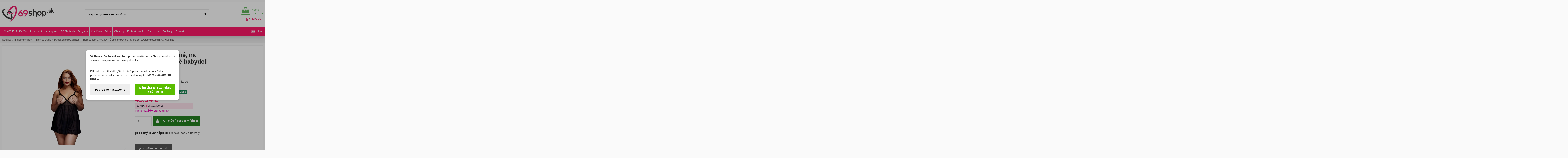

--- FILE ---
content_type: text/html; charset=utf-8
request_url: https://www.69shop.sk/cierne-bodkovane-na-prsiach-otvorene-babydoll-baci-plus-size
body_size: 36061
content:
<!doctype html> <html lang="sk">  <head>               <meta charset="utf-8"> <meta http-equiv="x-ua-compatible" content="ie=edge">          <title>Čierne  bodkované, na prsiach otvorené babydoll  BACI Plus Size - 69shop.sk</title>   <meta name="description" content="Zvodné babydoll v klasickej čiernej farbe! Vyrobené z kvalitného, jemného bodkovaného materiálu. Nastaviteľné, tenké popruhy."> <meta name="robots" content="index, follow">                                           <link rel="canonical" href="https://www.69shop.sk/cierne-bodkovane-na-prsiach-otvorene-babydoll-baci-plus-size">                       <meta name="viewport" content="width=device-width, initial-scale=1">      <meta name="theme-color" content="#ff1969">   <meta name="msapplication-navbutton-color" content="#ff1969">    <link rel="icon" type="image/vnd.microsoft.icon" href="https://www.69shop.sk/img/favicon-1.ico?1760289794">   <link rel="shortcut icon" type="image/x-icon" href="https://www.69shop.sk/img/favicon-1.ico?1760289794">       <link rel="apple-touch-icon" href="/img/cms/69shophuj_1.png">         <link rel="icon" sizes="192x192" href="/img/cms/69shopcza_1.png">         <link rel="stylesheet" href="https://www.69shop.sk/themes/warehouse/assets/cache/theme-46b3dc951.css" type="text/css" media="all">   <!-- zaciatok moje  -->                                           <!-- Automatic Open Graph and Twitter Cards Tags on All Pages  --> <meta property="og:type" content="product"/> <meta property="og:url" content="https://www.69shop.sk/cierne-bodkovane-na-prsiach-otvorene-babydoll-baci-plus-size"/> <meta property="og:title" content="Čierne  bodkované, na prsiach otvorené babydoll  BACI Plus Size"/> <meta property="og:site_name" content="69shop.sk"/> <meta property="og:description" content="Zvodné babydoll v klasickej čiernej farbe! Vyrobené z kvalitného, jemného bodkovaného materiálu. Nastaviteľné, tenké popruhy."/> <meta property="og:image" content="https://www.69shop.sk/4440-thickbox_default/cierne-bodkovane-na-prsiach-otvorene-babydoll-baci-plus-size.webp"/> <meta property="og:image:src" content="https://www.69shop.sk/4440-thickbox_default/cierne-bodkovane-na-prsiach-otvorene-babydoll-baci-plus-size.webp"/> <meta property="og:image:secure_url" content="https://www.69shop.sk/4440-thickbox_default/cierne-bodkovane-na-prsiach-otvorene-babydoll-baci-plus-size.webp"/> <meta property="og:image:alt" content="Čierne  bodkované, na prsiach otvorené babydoll  BACI Plus Size"/> <meta property="og:locale" content="sk"/> <meta property="twitter:card" content="summary"/> <meta property="twitter:site" content="69shop.sk"/> <meta property="twitter:title" content="Čierne  bodkované, na prsiach otvorené babydoll  BACI Plus Size"/> <meta property="twitter:description" content="Zvodné babydoll v klasickej čiernej farbe! Vyrobené z kvalitného, jemného bodkovaného materiálu. Nastaviteľné, tenké popruhy."/> <meta property="twitter:image" content="https://www.69shop.sk/4440-thickbox_default/cierne-bodkovane-na-prsiach-otvorene-babydoll-baci-plus-size.webp"/> <meta property="twitter:image:src" content="https://www.69shop.sk/4440-thickbox_default/cierne-bodkovane-na-prsiach-otvorene-babydoll-baci-plus-size.webp"/> <meta property="twitter:image:alt" content="Čierne  bodkované, na prsiach otvorené babydoll  BACI Plus Size"/> <meta property="twitter:domain" content="https://www.69shop.sk"/> <script type="application/ld+json">
{
    "@context":"http://schema.org/",
    "@type":"ImageObject",
    "@id":"https://www.69shop.sk/cierne-bodkovane-na-prsiach-otvorene-babydoll-baci-plus-size",
    "name":"Čierne  bodkované, na prsiach otvorené babydoll  BACI Plus Size",
    "image":"https://www.69shop.sk/4440-thickbox_default/cierne-bodkovane-na-prsiach-otvorene-babydoll-baci-plus-size.webp",
    "thumbnail":"https://www.69shop.sk/4440-thickbox_default/cierne-bodkovane-na-prsiach-otvorene-babydoll-baci-plus-size.webp",
    "representativeOfPage":true,
    "contentUrl":"https://www.69shop.sk/4440-thickbox_default/cierne-bodkovane-na-prsiach-otvorene-babydoll-baci-plus-size.webp",
    "caption":"Čierne  bodkované, na prsiach otvorené babydoll  BACI Plus Size"
}
</script> <script type="application/ld+json">
{
  "@context" : "https://schema.org",
  "@type" : "Product",
  "@id": "https://www.69shop.sk/cierne-bodkovane-na-prsiach-otvorene-babydoll-baci-plus-size",
  "productID":"13308",
  "name" : "Čierne  bodkované, na prsiach otvorené babydoll  BACI Plus Size",
  "image" : "https://www.69shop.sk/4440-thickbox_default/cierne-bodkovane-na-prsiach-otvorene-babydoll-baci-plus-size.webp",
  "description" : "Zvodné babydoll v klasickej čiernej farbe! Vyrobené z kvalitného, jemného bodkovaného materiálu. Nastaviteľné, tenké popruhy.",
  "category" : "Erotické body a korzety",
  "sku" : "92705900005",
  "mpn" : "92705900005",
  
    "gtin13" : "4890808171110",
   
  
    
   
  
  "url" : "https://www.69shop.sk/cierne-bodkovane-na-prsiach-otvorene-babydoll-baci-plus-size",
  "mainEntityOfPage": {
	"@type": "WebPage",
        "@id": "https://www.69shop.sk/cierne-bodkovane-na-prsiach-otvorene-babydoll-baci-plus-size"
    },
              
    "offers": {
    "@type": "Offer",
    "@id": "https://www.69shop.sk",
    
    "priceSpecification":{
        "@type":"PriceSpecification",
        "price":"43.34",
        "priceCurrency":"EUR",
        "valueAddedTaxIncluded":true
    },
            
    "availability": "https://schema.org/InStock",
    "itemCondition":"http://schema.org/NewCondition",
    
    "priceValidUntil": "2050-12-31",
    "url": "https://www.69shop.sk/cierne-bodkovane-na-prsiach-otvorene-babydoll-baci-plus-size",
    "seller": {
        "@type": "Organization",
        "@id":"https://www.69shop.sk",
        "name": "69shop.sk"
      },
              
    "shippingDetails": {
        "@type": "OfferShippingDetails",
        "shippingRate": {
          "@type": "MonetaryAmount",
          "value": "2.99",
          "currency": "EUR"
        },
        "shippingDestination": {
          "@type": "DefinedRegion",
          "addressCountry": "SK"
        },
        "deliveryTime": {
          "@type": "ShippingDeliveryTime",
          "cutoffTime": "14:00:00+0200",
          "handlingTime": {
            "@type": "QuantitativeValue",
            "minValue": "0",
            "maxValue": "1",
            "unitCode": "DAY"
          },
          "transitTime": {
            "@type": "QuantitativeValue",
            "minValue": "1",
            "maxValue": "2",
            "unitCode": "DAY"
          }
        }
      },
      "hasMerchantReturnPolicy": {
        "@type": "MerchantReturnPolicy",
        "applicableCountry": "SK",
        "returnPolicyCategory": "https://schema.org/MerchantReturnFiniteReturnWindow",
        "merchantReturnDays": "90",
        "returnMethod": "https://schema.org/ReturnByMail",
        "returnFees": "https://schema.org/FreeReturn"
      }       
  },
    
  
       
  
  
  "sameAs": [
      "https://www.facebook.com/www.69shop.sk/",
      "https://twitter.com/69shopsk",
      "https://www.youtube.com/@user-hx4fo5wp3o",
      "https://www.instagram.com/69shop.sk/"
   ]
}
</script>     <script type="application/ld+json">
{
    "@context":"http://schema.org",
    "@type":"WebPage",
    "isPartOf": {
        "@type":"WebSite",
        "url":  "https://www.69shop.sk/",
        "name": "69shop.sk"
    },
    "name": "Čierne  bodkované, na prsiach otvorené babydoll  BACI Plus Size",
    "url":  "https://www.69shop.sk/cierne-bodkovane-na-prsiach-otvorene-babydoll-baci-plus-size"
}
</script>   <script type="application/ld+json">
{
    "@context" : "http://schema.org",
    "@type" : "Organization",
    "name" : "69shop.sk",
    "alternateName": "69shop.sk",
    "LegalName": "69shop.sk",
    "url": "https://www.69shop.sk/",
    "logo" : {
        "@type":"ImageObject",
        "url":"https://www.69shop.sk/img/logo.jpg"
    },
    "contactPoint": {
         "@type": "ContactPoint",
         "contactType": "customer support",
         "telephone": "00421915130618",
         "email": "info@69shop.sk"
     },
     "sameAs": [
        "https://www.facebook.com/www.69shop.sk/",
        "https://twitter.com/69shopsk",
        "https://www.youtube.com/@user-hx4fo5wp3o",
        "https://www.instagram.com/69shop.sk/"
   ]        
}
</script>   <script type="application/ld+json">
    {
      "@context": "https://schema.org",
      "@type": "WebSite",
      "name": "69shop.sk",
      "inLanguage": "sk",
      "url" : "https://www.69shop.sk/",
        "image": {
          "@type": "ImageObject",
          "url":"https://www.69shop.sk/img/logo.jpg"
        },
      "potentialAction": {
        "@type": "SearchAction",
        "target": "https://www.69shop.sk/vyhladavanie?search_query={search_term_string}",
        "query-input": "required name=search_term_string"
      }
    }
  </script>        <script type="application/ld+json">
    {
      "@context": "https://schema.org",
      "@type": "BreadcrumbList",
      "name": "69shop.sk",
      "itemListElement": [
                  {
            "@type": "ListItem",
            "position": 1,
            "name": "Sexshop",
            "item": "https://www.69shop.sk/"
          },                  {
            "@type": "ListItem",
            "position": 2,
            "name": "Erotické pomôcky",
            "item": "https://www.69shop.sk/eroticke-pomocky"
          },                  {
            "@type": "ListItem",
            "position": 3,
            "name": "Erotické prádlo",
            "item": "https://www.69shop.sk/eroticke-pradlo"
          },                  {
            "@type": "ListItem",
            "position": 4,
            "name": "Dámska erotická bielizeň",
            "item": "https://www.69shop.sk/eroticka-bielizen"
          },                  {
            "@type": "ListItem",
            "position": 5,
            "name": "Erotické body a korzety",
            "item": "https://www.69shop.sk/eroticke-body-korzety"
          },                  {
            "@type": "ListItem",
            "position": 6,
            "name": "Čierne  bodkované, na prsiach otvorené babydoll  BACI Plus Size",
            "item": "https://www.69shop.sk/cierne-bodkovane-na-prsiach-otvorene-babydoll-baci-plus-size"
          }              ]
    }
  </script>   <script type="application/ld+json">
    {
      "@context": "http://schema.org",
      "@type": "WebSite",
      "url": "https://www.69shop.sk/",
      "potentialAction": {
        "@type": "SearchAction",
        "target": "https://www.69shop.sk/search?controller=search&orderby=position&orderway=desc&search_query={search_query}&submit_search=",
        "query-input": "required name=search_query"
      }
    }
</script> <!-- koniec moje -->    <!-- Google Tag Manager -->  <script>(function(w,d,s,l,i){w[l]=w[l]||[];w[l].push({'gtm.start':
new Date().getTime(),event:'gtm.js'});var f=d.getElementsByTagName(s)[0],
j=d.createElement(s),dl=l!='dataLayer'?'&l='+l:'';j.async=true;j.src=
'https://www.googletagmanager.com/gtm.js?id='+i+dl;f.parentNode.insertBefore(j,f);
})(window,document,'script','dataLayer','GTM-KL536J');</script>  <!-- End Google Tag Manager -->            <script>
        var ETS_RV_CUSTOMER_IS_LOGGED = false;
        var ETS_RV_DEFAULT_LANGUAGE_MSG = "Predvolen\u00fd jazyk nem\u00f4\u017ee by\u0165 pr\u00e1zdny!";
        var ETS_RV_DEFAULT_RATE = 5;
        var ETS_RV_DESIGN_COLOR1 = 0;
        var ETS_RV_DISPLAY_RATE_AND_QUESTION = "button";
        var ETS_RV_PRESS_ENTER_ENABLED = 0;
        var ETS_RV_QUESTION_ENABLED = 1;
        var ETS_RV_RECAPTCHA_ENABLED = 0;
        var ETS_RV_RECAPTCHA_FOR = ["review","comment","reply","qa","qa_answer","qa_comment"];
        var ETS_RV_RECAPTCHA_SITE_KEY = "";
        var ETS_RV_RECAPTCHA_TYPE = "recaptcha_v2";
        var ETS_RV_RECAPTCHA_USER_REGISTERED = 1;
        var ETS_RV_RECAPTCHA_VALID = 0;
        var ETS_RV_REQUIRE_TITLE = 0;
        var ETS_RV_REVIEW_ENABLED = 1;
        var PS_ATTACHMENT_MAXIMUM_SIZE = 8388608;
        var PS_ATTACHMENT_MAXIMUM_SIZE_TEXT = "8 MB";
        var addJsDef = false;
        var always_load_content = false;
        var back_office = 0;
        var dm_cookie_html_banner = "<style>\n\n    input:checked + .dm_slider {\n      background-color: #5abd00;\n    }\n\n    input:focus + .dm_slider {\n      box-shadow: 0 0 1px #5abd00;\n    }\n\n    .dm-cookie-popup-accept-cookies, .dm-cookie-popup-accept-cookies-save-group {\n        background-color: #5abd00;\n        border:1px solid #206f00;\n        color: #FFFFFF;\n    }\n\n    .dm-cookie-popup-accept-cookies:hover {\n        background-color: #407800;\n        color: #FFFFFF;\n    }\n\n    .dm-cookie-popup-accept-cookies-save-group:hover {\n        background-color: #407800;\n        \n    }\n\n            #dm-cookie-popup-container.dm-overlay {\n            position: fixed;\n            top: 0;\n            left: 0;\n            width: 100%;\n            height: 100%;\n            background: rgba(0, 0, 0, 0.3);\n            display: flex;\n            justify-content: center;\n            align-items: center;\n            z-index: 9999;\n            visibility: visible;\n            opacity: 1;\n            transition: visibility 0.3s, opacity 0.3s;\n        }\n    \n\n<\/style>\n\n<div id=\"dm-cookie-popup-container\">\n\n    <div class=\"dm-cookie-popup\" style=\"display: none;\">\n\n        <div class=\"dm-cookie-popup-inner\">\n            <div  class=\"dm-cookie-popup-left\">\n\n                \n                <div class=\"dm-cookie-popup-sub-headline\"><strong>V\u00e1\u017eime si Va\u0161e s\u00fakromie<\/strong> a preto pou\u017e\u00edvame s\u00fabory cookies na spr\u00e1vne fungovanie webovej str\u00e1nky. <br \/><br \/><br \/>\nKliknut\u00edm na tla\u010didlo \u201eS\u00fahlas\u00edm\u201c potvrdzujete svoj s\u00fahlas s pou\u017e\u00edvan\u00edm cookies a z\u00e1rove\u0148 vyhlasujete: <strong>M\u00e1m viac ako 18 rokov.<\/strong><\/div>\n            <\/div>\n        <\/div>\n\n        <div class=\"dm-cookie-popup-lower\">\n            <ul class=\"dm_cookies_variant\" style=\"display: none;\">\n\n                <li class=\"dm_cookies_variant_item\">\n                    <p class=\"dm_cookies_more_info\">\n                        <span>\n                            <label class=\"switch\">\n                                <input type=\"checkbox\" name=\"dm_cookie_group_default\" id=\"dm_cookie_group_default\" class=\"noUniform\" checked=\"checked\" disabled \/>\n                                <span class=\"dm_slider round\"><\/span>\n                            <\/label>\n                            <span class=\"dm_title_group\">Technick\u00e9 cookies<\/span>\n                        <\/span>\n                        <br \/>\n                        Nevyhnutn\u00e9 cookies pre spr\u00e1vne fungovanie webovej str\u00e1nky, jej bezpe\u010dnos\u0165 a poskytovanie potrebn\u00fdch funkci\u00ed a slu\u017eieb.\n                    <\/p>\n                <\/li>\n                \n                <li class=\"dm_cookies_variant_item\">\n                    <p class=\"dm_cookies_more_info\">\n                        <span>\n                            <label class=\"switch\">\n                                <input type=\"checkbox\" name=\"dm_cookie_group_1\" id=\"dm_cookie_group_1\" class=\"noUniform\"  \/>\n                                <span class=\"dm_slider round\"><\/span>\n                            <\/label>\n                            <span class=\"dm_title_group\">Analytick\u00e9 cookies<\/span>\n                        <\/span>\n                        <br \/>\n                        Umo\u017e\u0148uj\u00fa po\u010d\u00edta\u0165 n\u00e1v\u0161tevy a prev\u00e1dzku, aby sme mali preh\u013ead o tom, ktor\u00e9 str\u00e1nky s\u00fa najob\u013e\u00fabenej\u0161ie a ako sa na na\u0161om webe n\u00e1v\u0161tevn\u00edci pohybuj\u00fa.\n                    <\/p>\n                <\/li>\n\n                <li class=\"dm_cookies_variant_item\">\n                    <p class=\"dm_cookies_more_info\">\n                        <span>\n                            <label class=\"switch\">\n                                <input type=\"checkbox\" name=\"dm_cookie_group_2\" id=\"dm_cookie_group_2\" class=\"noUniform\"  \/>\n                                <span class=\"dm_slider round\"><\/span>\n                            <\/label>\n                            <span class=\"dm_title_group\">Marketingov\u00e9 cookies<\/span>\n                        <\/span>\n                        <br \/>\n                        Marketingov\u00e9 s\u00fabory cookie v\u00e1m poskytn\u00fa relevantn\u00fd obsah zodpovedaj\u00faci va\u0161im z\u00e1ujmom. \n                    <\/p>\n                <\/li>\n\n            <\/ul>\n        <\/div>\n\n        <div class=\"dm-cookie-popup-cms-link\">\n                            <a href=\"https:\/\/www.69shop.sk\/content\/vsetko-o-cookies\" class=\"cookie-a\">Prejs\u0165 na str\u00e1nku Podrobne o cookies<\/a>\n                    <\/div>\n\n        <div class=\"dm-cookie-popup-right\">\n\n\n            <div class=\"dm-cookie-popup-buttons\">\n                <button class=\"dm-cookie-popup-learn-more\">Podrobn\u00e9 nastavenie<\/button>\n                <button class=\"dm-cookie-popup-accept-cookies\">M\u00e1m viac ako 18 rokov a s\u00fahlas\u00edm<\/button>\n                <button class=\"dm-cookie-popup-accept-cookies-save-group\">M\u00e1m viac ako 18 rokov a s\u00fahlas\u00edm<\/button>\n            <\/div>\n\n\n\n        <\/div>\n\n    <\/div>\n<\/div>\n";
        var dm_cookies_ajax_consent = "https:\/\/www.69shop.sk\/module\/dm_cookies\/ajax";
        var dm_cookies_base_url = "https:\/\/www.69shop.sk\/";
        var dm_cookies_days_expires = 183;
        var dm_cookies_id_guest = 6002528;
        var dm_cookies_position = "center";
        var dm_cookies_reload = "1";
        var dm_cookies_set_new_type = "footer";
        var elementorFrontendConfig = {"isEditMode":"","stretchedSectionContainer":"","instagramToken":"","is_rtl":false,"ajax_csfr_token_url":"https:\/\/www.69shop.sk\/module\/iqitelementor\/Actions?process=handleCsfrToken&ajax=1"};
        var etsSeoFo = {"currentController":"product","conf":{"removeId":true}};
        var ets_rv_datetime_picker = "{\"prevText\":\"\",\"nextText\":\"\",\"dateFormat\":\"yy-mm-dd\",\"currentText\":\"\",\"closeText\":\"\",\"ampm\":false,\"amNames\":[\"AM\",\"A\"],\"pmNames\":[\"PM\",\"P\"],\"timeFormat\":\"hh:mm:ss tt\",\"timeSuffix\":\"\",\"timeOnlyTitle\":\"\",\"timeText\":\"\",\"hourText\":\"\",\"minuteText\":\"\",\"maxDate\":\"2026-01-29 10:45:27\"}";
        var ets_rv_datetime_picker_closeText = "hotov\u00fd";
        var ets_rv_datetime_picker_currentText = "Teraz";
        var ets_rv_datetime_picker_hourText = "hodina";
        var ets_rv_datetime_picker_minuteText = "Min\u00fata";
        var ets_rv_datetime_picker_timeOnlyTitle = "Vyberte si \u010das";
        var ets_rv_datetime_picker_timeText = "\u010cas";
        var ets_rv_please_sign_dislike = "Ak chcete, aby sa v\u00e1m nep\u00e1\u010dilo, prihl\u00e1ste sa alebo zaregistrujte";
        var ets_rv_please_sign_like = "Pre ozna\u010denie p\u00e1\u010di sa mi, pros\u00edm prihl\u00e1ste sa alebo zaregistrujte";
        var ets_rv_please_sign_question = "Ak chcete polo\u017ei\u0165 ot\u00e1zku, prihl\u00e1ste sa alebo zaregistrujte";
        var ets_rv_please_sign_review = "Ak chcete nap\u00edsa\u0165 recenziu, prihl\u00e1ste sa alebo zaregistrujte";
        var file_is_to_large_text = "S\u00fabor je pr\u00edli\u0161 ve\u013ek\u00fd. Maxim\u00e1lna povolen\u00e1 ve\u013ekos\u0165: %s";
        var file_not_valid_text = "Typ s\u00faboru nie je povolen\u00fd";
        var iqitTheme = {"rm_sticky":"0","rm_breakpoint":0,"op_preloader":"0","cart_style":"side","cart_confirmation":"modal","h_layout":"1","f_fixed":"","f_layout":"2","h_absolute":"0","h_sticky":"0","hw_width":"inherit","mm_content":"desktop","hm_submenu_width":"fullwidth","h_search_type":"full","pl_lazyload":false,"pl_infinity":false,"pl_rollover":false,"pl_crsl_autoplay":false,"pl_slider_ld":6,"pl_slider_d":5,"pl_slider_t":3,"pl_slider_p":2,"pp_thumbs":"bottom","pp_zoom":"modal","pp_image_layout":"carousel","pp_tabs":"section","pl_grid_qty":false};
        var iqitextendedproduct = {"speed":"70","hook":"modal"};
        var iqitfdc_from = 69;
        var iqitmegamenu = {"sticky":"false","containerSelector":"#wrapper > .container"};
        var isLogged = false;
        var language_code = "sk";
        var prestashop = {"cart":{"products":[],"totals":{"total":{"type":"total","label":"Spolu","amount":0,"value":"0,00\u00a0\u20ac"},"total_including_tax":{"type":"total","label":"Celkom (s DPH)","amount":0,"value":"0,00\u00a0\u20ac"},"total_excluding_tax":{"type":"total","label":"Celkom (bez DPH)","amount":0,"value":"0,00\u00a0\u20ac"}},"subtotals":{"products":{"type":"products","label":"Medzis\u00fa\u010det","amount":0,"value":"0,00\u00a0\u20ac"},"discounts":null,"shipping":{"type":"shipping","label":"Doru\u010denie","amount":0,"value":""},"tax":null},"products_count":0,"summary_string":"Po\u010det polo\u017eiek: 0","vouchers":{"allowed":1,"added":[]},"discounts":[],"minimalPurchase":0,"minimalPurchaseRequired":""},"currency":{"id":1,"name":"Euro","iso_code":"EUR","iso_code_num":"978","sign":"\u20ac"},"customer":{"lastname":null,"firstname":null,"email":null,"birthday":null,"newsletter":null,"newsletter_date_add":null,"optin":null,"website":null,"company":null,"siret":null,"ape":null,"is_logged":false,"gender":{"type":null,"name":null},"addresses":[]},"country":{"id_zone":"1","id_currency":"1","call_prefix":"421","iso_code":"SK","active":"1","contains_states":"0","need_identification_number":"0","need_zip_code":"1","zip_code_format":"","display_tax_label":"0","name":"Slovensko","id":37},"language":{"name":"Sloven\u010dina (Slovak)","iso_code":"sk","locale":"sk-SK","language_code":"sk-SK","active":"1","is_rtl":"0","date_format_lite":"d.m.Y","date_format_full":"d.m.Y H:i:s","id":1},"page":{"title":"","canonical":"https:\/\/www.69shop.sk\/cierne-bodkovane-na-prsiach-otvorene-babydoll-baci-plus-size","meta":{"title":"\u010cierne  bodkovan\u00e9, na prsiach otvoren\u00e9 babydoll  BACI Plus Size","description":"Zvodn\u00e9 babydoll v klasickej \u010diernej farbe! Vyroben\u00e9 z kvalitn\u00e9ho, jemn\u00e9ho bodkovan\u00e9ho materi\u00e1lu. Nastavite\u013en\u00e9, tenk\u00e9 popruhy.","keywords":"","robots":"index"},"page_name":"product","body_classes":{"lang-sk":true,"lang-rtl":false,"country-SK":true,"currency-EUR":true,"layout-full-width":true,"page-product":true,"tax-display-disabled":true,"page-customer-account":false,"product-id-13308":true,"product-\u010cierne  bodkovan\u00e9, na prsiach otvoren\u00e9 babydoll  BACI Plus Size":true,"product-id-category-159":true,"product-id-manufacturer-0":true,"product-id-supplier-1":true,"product-available-for-order":true},"admin_notifications":[],"password-policy":{"feedbacks":{"0":"Ve\u013emi slab\u00e9","1":"Slab\u00e9","2":"priemern\u00e9","3":"Siln\u00e9","4":"Ve\u013emi siln\u00e9","Straight rows of keys are easy to guess":"Skupiny rovnak\u00fdch znakov je ve\u013emi \u013eahk\u00e9 uh\u00e1dnu\u0165","Short keyboard patterns are easy to guess":"Kr\u00e1tke kombin\u00e1cie znakov sa daj\u00fa \u013eahko uh\u00e1dnu\u0165","Use a longer keyboard pattern with more turns":"Pou\u017eite dlh\u0161iu kombin\u00e1ciu znakov z r\u00f4znych radov kl\u00e1vesnice","Repeats like \"aaa\" are easy to guess":"Opakovanie p\u00edsmen ako \u201eaaa\u201c sa d\u00e1 \u013eahko uh\u00e1dnu\u0165","Repeats like \"abcabcabc\" are only slightly harder to guess than \"abc\"":"Opakovania ako \u201eabcabcabc\u201c je len o nie\u010do \u0165a\u017e\u0161ie uh\u00e1dnu\u0165 ako \u201eabc\u201c","Sequences like abc or 6543 are easy to guess":"Re\u0165azce ako \"abc\" alebo \"6543\" sa daj\u00fa \u013eahko uh\u00e1dnu\u0165","Recent years are easy to guess":"Posledn\u00e9 roky je \u013eahk\u00e9 uh\u00e1dnu\u0165","Dates are often easy to guess":"D\u00e1tumy sa daj\u00fa \u013eahko uh\u00e1dnu\u0165","This is a top-10 common password":"Toto je jedno z 10 najpou\u017e\u00edvanej\u0161\u00edch hesiel","This is a top-100 common password":"Toto je jedno zo 100 najpou\u017e\u00edvanej\u0161\u00edch hesiel","This is a very common password":"Toto je jedno z najpou\u017e\u00edvanej\u0161\u00edch hesiel","This is similar to a commonly used password":"Toto heslo je ve\u013emi podobn\u00e9 \u010dasto pou\u017e\u00edvan\u00e9mu heslu","A word by itself is easy to guess":"Slovo samo o sebe je \u013eahk\u00e9 uh\u00e1dnu\u0165","Names and surnames by themselves are easy to guess":"Men\u00e1 a priezvisk\u00e1 sa daj\u00fa \u013eahko uh\u00e1dnu\u0165","Common names and surnames are easy to guess":"Be\u017en\u00e9 men\u00e1 a priezvisk\u00e1 sa daj\u00fa \u013eahko uh\u00e1dnu\u0165","Use a few words, avoid common phrases":"Pou\u017eite nieko\u013eko slov a vyhnite sa be\u017en\u00fdm fr\u00e1zam","No need for symbols, digits, or uppercase letters":"Nie je potrebn\u00e9 pou\u017e\u00edva\u0165 symboly, \u010d\u00edsla alebo ve\u013ek\u00e9 p\u00edsmen\u00e1","Avoid repeated words and characters":"Vyhnite sa opakovaniu slov a znakov","Avoid sequences":"Vyhnite sa sekvencii znakov","Avoid recent years":"Vyhnite sa posledn\u00fdm rokom","Avoid years that are associated with you":"Vyhnite sa rokom, ktor\u00e9 s\u00fa s vami spojen\u00e9","Avoid dates and years that are associated with you":"Vyhnite sa d\u00e1tumom a rokom, ktor\u00e9 s\u00fa s vami spojen\u00e9","Capitalization doesn't help very much":"Ve\u013ek\u00e9 p\u00edsmen\u00e1 nemaj\u00fa skoro \u017eiadny v\u00fdznam","All-uppercase is almost as easy to guess as all-lowercase":"V\u0161etky ve\u013ek\u00e9 p\u00edsmen\u00e1 sa daj\u00fa uh\u00e1dnu\u0165 takmer rovnako \u013eahko ako v\u0161etky mal\u00e9 p\u00edsmen\u00e1","Reversed words aren't much harder to guess":"Obr\u00e1ten\u00e9 slov\u00e1 nie je o moc \u0165a\u017e\u0161ie uh\u00e1dnu\u0165","Predictable substitutions like '@' instead of 'a' don't help very much":"Predv\u00eddate\u013en\u00e9 z\u00e1meny ako \"@\" namiesto \"a\" ve\u013emi nepom\u00e1haj\u00fa","Add another word or two. Uncommon words are better.":"Pridajte \u010fal\u0161ie slovo alebo dve. Lep\u0161ie s\u00fa nezvy\u010dajn\u00e9 slov\u00e1."}}},"shop":{"name":"69shop.sk","logo":"https:\/\/www.69shop.sk\/img\/logo-17602897711.jpg","stores_icon":"https:\/\/www.69shop.sk\/img\/logo_stores.png","favicon":"https:\/\/www.69shop.sk\/img\/favicon-1.ico"},"core_js_public_path":"\/themes\/","urls":{"base_url":"https:\/\/www.69shop.sk\/","current_url":"https:\/\/www.69shop.sk\/cierne-bodkovane-na-prsiach-otvorene-babydoll-baci-plus-size","shop_domain_url":"https:\/\/www.69shop.sk","img_ps_url":"https:\/\/www.69shop.sk\/img\/","img_cat_url":"https:\/\/www.69shop.sk\/img\/c\/","img_lang_url":"https:\/\/www.69shop.sk\/img\/l\/","img_prod_url":"https:\/\/www.69shop.sk\/img\/p\/","img_manu_url":"https:\/\/www.69shop.sk\/img\/m\/","img_sup_url":"https:\/\/www.69shop.sk\/img\/su\/","img_ship_url":"https:\/\/www.69shop.sk\/img\/s\/","img_store_url":"https:\/\/www.69shop.sk\/img\/st\/","img_col_url":"https:\/\/www.69shop.sk\/img\/co\/","img_url":"https:\/\/www.69shop.sk\/themes\/warehouse\/assets\/img\/","css_url":"https:\/\/www.69shop.sk\/themes\/warehouse\/assets\/css\/","js_url":"https:\/\/www.69shop.sk\/themes\/warehouse\/assets\/js\/","pic_url":"https:\/\/www.69shop.sk\/upload\/","theme_assets":"https:\/\/www.69shop.sk\/themes\/warehouse\/assets\/","theme_dir":"https:\/\/www.69shop.sk\/themes\/warehouse\/","pages":{"address":"https:\/\/www.69shop.sk\/adresa","addresses":"https:\/\/www.69shop.sk\/adresy","authentication":"https:\/\/www.69shop.sk\/prihlasit-sa","manufacturer":"https:\/\/www.69shop.sk\/znacky","cart":"https:\/\/www.69shop.sk\/kosik","category":"https:\/\/www.69shop.sk\/index.php?controller=category","cms":"https:\/\/www.69shop.sk\/index.php?controller=cms","contact":"https:\/\/www.69shop.sk\/kontakt","discount":"https:\/\/www.69shop.sk\/zlavove-kupony","guest_tracking":"https:\/\/www.69shop.sk\/sledovanie-objednavok-pre-navstevnikov","history":"https:\/\/www.69shop.sk\/historia-objednavok","identity":"https:\/\/www.69shop.sk\/osobne-udaje","index":"https:\/\/www.69shop.sk\/","my_account":"https:\/\/www.69shop.sk\/moj-ucet","order_confirmation":"https:\/\/www.69shop.sk\/potvrdenie-objednavky","order_detail":"https:\/\/www.69shop.sk\/index.php?controller=order-detail","order_follow":"https:\/\/www.69shop.sk\/sledovanie-objednavky","order":"https:\/\/www.69shop.sk\/objednavka","order_return":"https:\/\/www.69shop.sk\/index.php?controller=order-return","order_slip":"https:\/\/www.69shop.sk\/dobropisy","pagenotfound":"https:\/\/www.69shop.sk\/stranka-nebola-najdena","password":"https:\/\/www.69shop.sk\/obnova-hesla","pdf_invoice":"https:\/\/www.69shop.sk\/index.php?controller=pdf-invoice","pdf_order_return":"https:\/\/www.69shop.sk\/index.php?controller=pdf-order-return","pdf_order_slip":"https:\/\/www.69shop.sk\/index.php?controller=pdf-order-slip","prices_drop":"https:\/\/www.69shop.sk\/akciovy-tovar-zlavy","product":"https:\/\/www.69shop.sk\/index.php?controller=product","registration":"https:\/\/www.69shop.sk\/registracia","search":"https:\/\/www.69shop.sk\/vyhladavanie","sitemap":"https:\/\/www.69shop.sk\/sitemap","stores":"https:\/\/www.69shop.sk\/nase-obchody","supplier":"https:\/\/www.69shop.sk\/dodavatelia","new_products":"https:\/\/www.69shop.sk\/eroticky-tovar","brands":"https:\/\/www.69shop.sk\/znacky","register":"https:\/\/www.69shop.sk\/registracia","order_login":"https:\/\/www.69shop.sk\/objednavka?login=1"},"alternative_langs":[],"actions":{"logout":"https:\/\/www.69shop.sk\/?mylogout="},"no_picture_image":{"bySize":{"small_default":{"url":"https:\/\/www.69shop.sk\/img\/p\/sk-default-small_default.jpg","width":98,"height":127},"cart_default":{"url":"https:\/\/www.69shop.sk\/img\/p\/sk-default-cart_default.jpg","width":125,"height":162},"home_default":{"url":"https:\/\/www.69shop.sk\/img\/p\/sk-default-home_default.jpg","width":300,"height":400},"large_default":{"url":"https:\/\/www.69shop.sk\/img\/p\/sk-default-large_default.jpg","width":400,"height":500},"medium_default":{"url":"https:\/\/www.69shop.sk\/img\/p\/sk-default-medium_default.jpg","width":452,"height":584},"thickbox_default":{"url":"https:\/\/www.69shop.sk\/img\/p\/sk-default-thickbox_default.jpg","width":1200,"height":1600}},"small":{"url":"https:\/\/www.69shop.sk\/img\/p\/sk-default-small_default.jpg","width":98,"height":127},"medium":{"url":"https:\/\/www.69shop.sk\/img\/p\/sk-default-large_default.jpg","width":400,"height":500},"large":{"url":"https:\/\/www.69shop.sk\/img\/p\/sk-default-thickbox_default.jpg","width":1200,"height":1600},"legend":""}},"configuration":{"display_taxes_label":false,"display_prices_tax_incl":false,"is_catalog":false,"show_prices":true,"opt_in":{"partner":false},"quantity_discount":{"type":"price","label":"Jednotkov\u00e1 cena"},"voucher_enabled":1,"return_enabled":0},"field_required":[],"breadcrumb":{"links":[{"title":"Sexshop","url":"https:\/\/www.69shop.sk\/"},{"title":"Erotick\u00e9 pom\u00f4cky","url":"https:\/\/www.69shop.sk\/eroticke-pomocky"},{"title":"Erotick\u00e9 pr\u00e1dlo","url":"https:\/\/www.69shop.sk\/eroticke-pradlo"},{"title":"D\u00e1mska erotick\u00e1 bielize\u0148","url":"https:\/\/www.69shop.sk\/eroticka-bielizen"},{"title":"Erotick\u00e9 body a korzety","url":"https:\/\/www.69shop.sk\/eroticke-body-korzety"},{"title":"\u010cierne  bodkovan\u00e9, na prsiach otvoren\u00e9 babydoll  BACI Plus Size","url":"https:\/\/www.69shop.sk\/cierne-bodkovane-na-prsiach-otvorene-babydoll-baci-plus-size"}],"count":6},"link":{"protocol_link":"https:\/\/","protocol_content":"https:\/\/"},"time":1769679927,"static_token":"64818d0ed127597e79a1d7b88f2a401a","token":"9213e414d2db7bdf39a08ba9c70c02dc","debug":false};
        var productCommentPostErrorMessage = "\u013dutujeme, va\u0161u recenziu nie je mo\u017en\u00e9 uverejni\u0165.";
        var productCommentUpdatePostErrorMessage = "\u013dutujeme, va\u0161e ocenenie za recenziu nemo\u017eno odosla\u0165.";
        var psemailsubscription_subscription = "https:\/\/www.69shop.sk\/module\/ps_emailsubscription\/subscription";
        var ssIsCeInstalled = false;
        var ss_link_image_webp = "https:\/\/www.69shop.sk\/modules\/ets_superspeed\/views\/img\/en.webp";
      </script>        <script data-keepinline="true">

        // GTAG consent
        window.dataLayer = window.dataLayer || [];
        function gtag(){dataLayer.push(arguments);}
        gtag("consent", "default", {
            "ad_storage": "denied",
            "ad_user_data": "denied",
            "ad_personalization": "denied",
            "personalization_storage": "granted",
            "analytics_storage": "denied",
            "functionality_storage": "granted",
		    "security_storage": "granted" 
        });

        
                            
                    gtag("set", "ads_data_redaction", true);
                
                    

        dataLayer.push({
            "event" : "default_consent",
        });

     </script>    <script type="text/javascript">
var sp_link_base ='https://www.69shop.sk';
</script> <style>      </style>  <script type="text/javascript">
function renderDataAjax(jsonData)
{
    for (var key in jsonData) {
	    if(key=='java_script')
        {
            $('body').append(jsonData[key]);
        }
        else
            if($('#ets_speed_dy_'+key).length)
            {
                if($('#ets_speed_dy_'+key+' #layer_cart').length)
                {
                    $('#ets_speed_dy_'+key).before($('#ets_speed_dy_'+key+' #layer_cart').clone());
                    $('#ets_speed_dy_'+key+' #layer_cart').remove();
                    $('#layer_cart').before('<div class="layer_cart_overlay"></div>');
                }
                $('.ets_speed_dynamic_hook[id="ets_speed_dy_'+key+'"]').replaceWith(jsonData[key]);
            }
              
    }
    if($('#header .shopping_cart').length && $('#header .cart_block').length)
    {
        var shopping_cart = new HoverWatcher('#header .shopping_cart');
        var cart_block = new HoverWatcher('#header .cart_block');
        $("#header .shopping_cart a:first").hover(
    		function(){
    			if (ajaxCart.nb_total_products > 0 || parseInt($('.ajax_cart_quantity').html()) > 0)
    				$("#header .cart_block").stop(true, true).slideDown(450);
    		},
    		function(){
    			setTimeout(function(){
    				if (!shopping_cart.isHoveringOver() && !cart_block.isHoveringOver())
    					$("#header .cart_block").stop(true, true).slideUp(450);
    			}, 200);
    		}
    	);
    }
    if(typeof jsonData.custom_js!== undefined && jsonData.custom_js)
        $('head').append('<script src="'+sp_link_base+'/modules/ets_superspeed/views/js/script_custom.js">');
}
</script>  <style> .layered_filter_ul .radio,.layered_filter_ul .checkbox {     display: inline-block; } .ets_speed_dynamic_hook .cart-products-count{     display:none!important; } .ets_speed_dynamic_hook .ajax_cart_quantity ,.ets_speed_dynamic_hook .ajax_cart_product_txt,.ets_speed_dynamic_hook .ajax_cart_product_txt_s{     display:none!important; } .ets_speed_dynamic_hook .shopping_cart > a:first-child:after {     display:none!important; } </style>    <style type="text/css">.color1{color: #ee9a00!important;fill: #ee9a00!important} .background1{background: #ee9a00!important;border-color: #ee9a00!important} .hover1:hover{color:#ee9a00!important;fill:#ee9a00!important} .bg_hover1:hover{background:#ee9a00!important;border-color: #ee9a00!important} .bd_hover1:hover{border-color:#ee9a00!important} .border1{border-color: #ee9a00!important} .bg1.active{background:#ee9a00!important;border-color: #ee9a00!important}  .background2{background: #555555!important;border-color: #555555!important}  .bg_hover3:hover,.bg_hover3.active,.bg_hover3.current{background:#ee9a00!important;border-color: #ee9a00!important} .bd_hover3:hover,.bd_hover3.active,.bd_hover3.current{border-color:#ee9a00!important} .bg3.active{background:#ee9a00!important;border-color: #ee9a00!important}  .color4{color: #48AF1A!important;fill: #48AF1A!important}  .color5{color: #2fb5d2!important;fill: #2fb5d2!important}  </style>                   <link rel="alternate" href="https://www.69shop.sk/cierne-bodkovane-na-prsiach-otvorene-babydoll-baci-plus-size" hreflang="sk-sk"/>                              <link rel="alternate" href="https://www.69shop.hu/fekete-pottyos-nyitott-mellu-baci-plus-size-babydoll" hreflang="hu-hu"/>                              <link rel="alternate" href="https://www.69shop.cz/cerne-teckovane-na-prsou-otevreno-babydoll-baci-plus-size" hreflang="cs-cz"/>                                      <meta property="product:pretax_price:amount" content="43.34">         <meta property="product:pretax_price:currency" content="EUR">         <meta property="product:price:amount" content="43.34">         <meta property="product:price:currency" content="EUR">                          <meta property="og:type" content="product">       <meta property="og:url" content="https://www.69shop.sk/cierne-bodkovane-na-prsiach-otvorene-babydoll-baci-plus-size">       <meta property="og:title" content="Čierne  bodkované, na prsiach otvorené babydoll  BACI Plus Size">       <meta property="og:site_name" content="69shop.sk">       <meta property="og:description" content="Zvodné babydoll v klasickej čiernej farbe! Vyrobené z kvalitného, jemného bodkovaného materiálu. Nastaviteľné, tenké popruhy.">       <meta property="og:image" content="https://www.69shop.sk/4440-large_default/cierne-bodkovane-na-prsiach-otvorene-babydoll-baci-plus-size.webp">               <meta property="product:pretax_price:amount" content="43.34">       <meta property="product:pretax_price:currency" content="EUR">       <meta property="product:price:amount" content="43.34">       <meta property="product:price:currency" content="EUR">                   <meta name="twitter:title" content="Čierne  bodkované, na prsiach otvorené babydoll  BACI Plus Size">       <meta name="twitter:description" content="Zvodné babydoll v klasickej čiernej farbe! Vyrobené z kvalitného, jemného bodkovaného materiálu. Nastaviteľné, tenké popruhy.">       <meta name="twitter:image" content="https://www.69shop.sk/4440-large_default/cierne-bodkovane-na-prsiach-otvorene-babydoll-baci-plus-size.webp">       <meta name="twitter:card" content="summary_large_image">                                           <script type='application/ld+json' class='ets-seo-schema-graph--main'>
            {"@context":"https://schema.org","@graph":[{"@type":"WebSite","@id":"https://www.69shop.sk/#website","url":"https://www.69shop.sk/","name":"69shop.sk","potentialAction":{"@type":"SearchAction","target":"https://www.69shop.sk/search?s={search_term_string}","query-input":"required name=search_term_string"}},{"@type":"Organization","@id":"https://www.69shop.sk/#organization","name":"69shop.sk","url":"https://www.69shop.sk/","sameAs":[],"logo":{"@type":"ImageObject","@id":"https://www.69shop.sk/#logo","url":"https://www.69shop.sk/img/social/173093136373060.gif","caption":"69shop.sk"},"image":{"@id":"https://www.69shop.sk/#logo"}},{"@type":"BreadcrumbList","@id":"https://www.69shop.sk/#breadcrumb","itemListElement":[{"@type":"ListItem","position":1,"item":{"@type":"WebPage","name":"69shop","@id":"https://www.69shop.sk/","url":"https://www.69shop.sk/"}},{"@type":"ListItem","position":2,"item":{"@type":"WebPage","name":"Erotick\u00e9 body a korzety","@id":"https://www.69shop.sk/eroticke-body-korzety","url":"https://www.69shop.sk/eroticke-body-korzety"}},{"@type":"ListItem","position":3,"item":{"@type":"WebPage","name":"\u010cierne  bodkovan\u00e9, na prsiach otvoren\u00e9 babydoll  BACI Plus Size","@id":"https://www.69shop.sk/cierne-bodkovane-na-prsiach-otvorene-babydoll-baci-plus-size","url":"https://www.69shop.sk/cierne-bodkovane-na-prsiach-otvorene-babydoll-baci-plus-size"}}]}]}
        </script>          </head>  <body id="product" class="lang-sk country-sk currency-eur layout-full-width page-product tax-display-disabled product-id-13308 product-Cierne--bodkovane--na-prsiach-otvorene-babydoll--baci-plus-size product-id-category-159 product-id-manufacturer-0 product-id-supplier-1 product-available-for-order body-desktop-header-style-w-1">                   <main id="main-page-content"  >                        <header id="header" class="desktop-header-style-w-1">                         <div class="header-banner">        </div>                 <nav class="header-nav">         <div class="container">              <div class="row justify-content-between">             <div class="col col-auto col-md left-nav">                                              </div>             <div class="col col-auto center-nav text-center">                               </div>             <div class="col col-auto col-md right-nav text-right">                               </div>         </div>                          </div>             </nav>             <div id="desktop-header" class="desktop-header-style-1">                   <div class="header-top">     <div id="desktop-header-container" class="container">         <div class="row align-items-center">                             <div class="col col-auto col-header-left">                     <div id="desktop_logo">                            <a href="https://www.69shop.sk/">     <img class="logo img-fluid"          src="https://www.69shop.sk/img/logo-17602897711.jpg"           srcset="/img/cms/69shop-retina.png 2x"         alt="69shop.sk"          width="249"          height="80"     >   </a>                      </div>                                      </div>                 <div class="col col-header-center">                                         <!-- Block search module TOP -->  <!-- Block search module TOP --> <div id="search_widget" class="search-widget" data-search-controller-url="https://www.69shop.sk/hladat">     <form method="get" action="https://www.69shop.sk/hladat">         <div class="input-group">             <input type="text" name="s" value="" data-all-text="Zobraziť všetko"                    data-blog-text="Články"                    data-product-text="Tovar"                    data-brands-text="Značka"                    autocomplete="off" autocorrect="off" autocapitalize="off" spellcheck="false"                    placeholder="Nájdi svoju erotickú pomôcku" class="form-control form-search-control" />             <button type="submit" class="search-btn" aria-label="Nájdi svoju erotickú pomôcku">                 <i class="fa fa-search"></i>             </button>         </div>     </form> </div> <!-- /Block search module TOP -->  <!-- /Block search module TOP -->                                        </div>                         <div class="col col-auto col-header-right text-right">                                                                                 <div id="ps-shoppingcart-wrapper">     <div id="ps-shoppingcart"          class="header-cart-default ps-shoppingcart side-cart">          <div id="blockcart" class="blockcart cart-preview"          data-refresh-url="//www.69shop.sk/module/ps_shoppingcart/ajax">         <a id="cart-toogle" class="cart-toogle header-btn header-cart-btn" data-bs-toggle="dropdown" data-bs-display="static" data-bs-auto-close="outside">             <i class="fa fa-shopping-bag fa-fw icon" aria-hidden="true"><span class="cart-products-count-btn  d-none">0</span></i>             <span class="info-wrapper">             <span class="title">Košík</span>             <span class="cart-toggle-details">             <span class="text-faded cart-separator"> / </span>                             prázdny                         </span>             </span>         </a>         <div id="_desktop_blockcart-content" class="dropdown-menu-custom dropdown-menu">     <div id="blockcart-content" class="blockcart-content">         <div class="cart-title">             <div class="w-100 d-flex align-items-center justify-content-between">                 <span class="modal-title flex-grow-1 text-truncate">Nákupný košík</span>                 <button type="button" id="js-cart-close" class="close flex-shrink-0 ms-2">                     <span>×</span>                 </button>              </div>     <hr>         </div>                      <span class="no-items">Vo vašom košíku nie sú žiadne ďalšie položky</span>             </div> </div> </div>         </div> </div>                                                                             <div id="user_info">             <a                 href="https://www.69shop.sk/prihlasit-sa"                 title="Prihlásiť sa do Vášho zákazníckeho účtu"                 rel="nofollow"         ><i class="fa fa-user" aria-hidden="true"></i>             <span>Prihlásiť sa</span>         </a>     </div>                                </div>             <div class="col-12">                 <div class="row">                                      </div>             </div>         </div>     </div> </div> <div class="container iqit-megamenu-container"><div id="iqitmegamenu-wrapper" class="iqitmegamenu-wrapper iqitmegamenu-all"> 	<div class="container container-iqitmegamenu"> 		<div id="iqitmegamenu-horizontal" class="iqitmegamenu  clearfix" role="navigation">  						 			<nav id="cbp-hrmenu" class="cbp-hrmenu cbp-horizontal cbp-hrsub-narrow"> 				<ul> 											<li id="cbp-hrmenu-tab-18" 							class="cbp-hrmenu-tab cbp-hrmenu-tab-18"> 							<a href="https://www.69shop.sk/akciovy-tovar-zlavy" class="nav-link"  										> 										  										<span class="cbp-tab-title"> 											% AKCIE - ZĽAVY %</span> 																			</a> 																</li> 												<li id="cbp-hrmenu-tab-4" 							class="cbp-hrmenu-tab cbp-hrmenu-tab-4  cbp-has-submeu"> 							<a href="https://www.69shop.sk/afrodiziaka" class="nav-link"  										> 										  										<span class="cbp-tab-title"> 											Afrodiziaká											<i class="fa fa-angle-down cbp-submenu-aindicator"></i></span> 																			</a> 																			<div class="cbp-hrsub col-5"> 											<div class="cbp-hrsub-inner"> 												<div class="container iqitmegamenu-submenu-container"> 													 																																													     <div class="row menu_row menu-element  first_rows menu-element-id-1">                                                                            <div class="col-12 cbp-menu-column cbp-menu-element menu-element-id-2">         <div class="cbp-menu-column-inner">                                                                                                                                     <div class="row cbp-categories-row">                                                                                                             <div class="col-6">                                             <div class="cbp-category-link-w"><a href="https://www.69shop.sk/lepsia-erekcia"                                                                                 class="cbp-column-title nav-link cbp-category-title">Lepšia erekcia</a>                                                                                                                                             </div>                                         </div>                                                                                                                                                 <div class="col-6">                                             <div class="cbp-category-link-w"><a href="https://www.69shop.sk/oddialenie-ejakulacie"                                                                                 class="cbp-column-title nav-link cbp-category-title">Oddialenie ejakulácie</a>                                                                                                                                             </div>                                         </div>                                                                                                                                                 <div class="col-6">                                             <div class="cbp-category-link-w"><a href="https://www.69shop.sk/feromony-parfemy"                                                                                 class="cbp-column-title nav-link cbp-category-title">Feromóny parfémy</a>                                                                                                                                             </div>                                         </div>                                                                                                                                                 <div class="col-6">                                             <div class="cbp-category-link-w"><a href="https://www.69shop.sk/stimulacia-a-prekrvenie-vaginy"                                                                                 class="cbp-column-title nav-link cbp-category-title">Stimulácia klitorisu a vagíny</a>                                                                                                                                             </div>                                         </div>                                                                                                                                                 <div class="col-6">                                             <div class="cbp-category-link-w"><a href="https://www.69shop.sk/zvysenie-libida"                                                                                 class="cbp-column-title nav-link cbp-category-title">Zvýšenie libida</a>                                                                                                                                             </div>                                         </div>                                                                                                 </div>                                                                                                      </div>    </div>                                              </div> 																													 																									</div> 											</div> 										</div> 																</li> 												<li id="cbp-hrmenu-tab-5" 							class="cbp-hrmenu-tab cbp-hrmenu-tab-5  cbp-has-submeu"> 							<a href="https://www.69shop.sk/analne-pomocky" class="nav-link"  										> 										  										<span class="cbp-tab-title"> 											Análny sex											<i class="fa fa-angle-down cbp-submenu-aindicator"></i></span> 																			</a> 																			<div class="cbp-hrsub col-5"> 											<div class="cbp-hrsub-inner"> 												<div class="container iqitmegamenu-submenu-container"> 													 																																													     <div class="row menu_row menu-element  first_rows menu-element-id-1">                                                                            <div class="col-12 cbp-menu-column cbp-menu-element menu-element-id-2">         <div class="cbp-menu-column-inner">                                                                                                                                     <div class="row cbp-categories-row">                                                                                                             <div class="col-6">                                             <div class="cbp-category-link-w"><a href="https://www.69shop.sk/analny-kolik"                                                                                 class="cbp-column-title nav-link cbp-category-title">Análny kolík butt plug</a>                                                                                                                                             </div>                                         </div>                                                                                                                                                 <div class="col-6">                                             <div class="cbp-category-link-w"><a href="https://www.69shop.sk/analne-lubrikacne-gely"                                                                                 class="cbp-column-title nav-link cbp-category-title">Análne lubrikačné gely</a>                                                                                                                                             </div>                                         </div>                                                                                                                                                 <div class="col-6">                                             <div class="cbp-category-link-w"><a href="https://www.69shop.sk/analne-sprchy"                                                                                 class="cbp-column-title nav-link cbp-category-title">Klystír, análne sprchy</a>                                                                                                                                             </div>                                         </div>                                                                                                                                                 <div class="col-6">                                             <div class="cbp-category-link-w"><a href="https://www.69shop.sk/analne-vibratory"                                                                                 class="cbp-column-title nav-link cbp-category-title">Análne vibrátory</a>                                                                                                                                             </div>                                         </div>                                                                                                                                                 <div class="col-6">                                             <div class="cbp-category-link-w"><a href="https://www.69shop.sk/stimulacia-prostaty"                                                                                 class="cbp-column-title nav-link cbp-category-title">Stimulácia a masáž prostaty</a>                                                                                                                                             </div>                                         </div>                                                                                                                                                                     </div>                                                                                                      </div>    </div>                                              </div> 																													 																									</div> 											</div> 										</div> 																</li> 												<li id="cbp-hrmenu-tab-6" 							class="cbp-hrmenu-tab cbp-hrmenu-tab-6  cbp-has-submeu"> 							<a href="https://www.69shop.sk/bdsm-fetish" class="nav-link"  										> 										  										<span class="cbp-tab-title"> 											BDSM fetish											<i class="fa fa-angle-down cbp-submenu-aindicator"></i></span> 																			</a> 																			<div class="cbp-hrsub col-8"> 											<div class="cbp-hrsub-inner"> 												<div class="container iqitmegamenu-submenu-container"> 													 																																													     <div class="row menu_row menu-element  first_rows menu-element-id-1">                                                                            <div class="col-12 cbp-menu-column cbp-menu-element menu-element-id-2">         <div class="cbp-menu-column-inner">                                                                                                                                     <div class="row cbp-categories-row">                                                                                                             <div class="col-4">                                             <div class="cbp-category-link-w"><a href="https://www.69shop.sk/biciky-a-placacky"                                                                                 class="cbp-column-title nav-link cbp-category-title">Bičíky a plácačky</a>                                                                                                                                             </div>                                         </div>                                                                                                                                                 <div class="col-4">                                             <div class="cbp-category-link-w"><a href="https://www.69shop.sk/elektro-sex"                                                                                 class="cbp-column-title nav-link cbp-category-title">Elektro sex</a>                                                                                                                                             </div>                                         </div>                                                                                                                                                 <div class="col-4">                                             <div class="cbp-category-link-w"><a href="https://www.69shop.sk/hojdacky-na-eroticke-hry"                                                                                 class="cbp-column-title nav-link cbp-category-title">Hojdačky na erotické hry</a>                                                                                                                                             </div>                                         </div>                                                                                                                                                 <div class="col-4">                                             <div class="cbp-category-link-w"><a href="https://www.69shop.sk/klinik-sex"                                                                                 class="cbp-column-title nav-link cbp-category-title">Klinik sex</a>                                                                                                                                             </div>                                         </div>                                                                                                                                                 <div class="col-4">                                             <div class="cbp-category-link-w"><a href="https://www.69shop.sk/latexove-oblecenie"                                                                                 class="cbp-column-title nav-link cbp-category-title">Latex, lakované spodné prádlo</a>                                                                                                                                             </div>                                         </div>                                                                                                                                                 <div class="col-4">                                             <div class="cbp-category-link-w"><a href="https://www.69shop.sk/masky-naustky-roubiky"                                                                                 class="cbp-column-title nav-link cbp-category-title">Masky, obojky, roubíky</a>                                                                                                                                             </div>                                         </div>                                                                                                                                                 <div class="col-4">                                             <div class="cbp-category-link-w"><a href="https://www.69shop.sk/plachty-parafinove-sviecky"                                                                                 class="cbp-column-title nav-link cbp-category-title">Plachty parafínové sviečky</a>                                                                                                                                             </div>                                         </div>                                                                                                                                                 <div class="col-4">                                             <div class="cbp-category-link-w"><a href="https://www.69shop.sk/puta-a-bondage"                                                                                 class="cbp-column-title nav-link cbp-category-title">Putá a bondage</a>                                                                                                                                             </div>                                         </div>                                                                                                                                                 <div class="col-4">                                             <div class="cbp-category-link-w"><a href="https://www.69shop.sk/sady-pre-bdsm-bondage"                                                                                 class="cbp-column-title nav-link cbp-category-title">Sady pre BDSM, bondage</a>                                                                                                                                             </div>                                         </div>                                                                                                                                                 <div class="col-4">                                             <div class="cbp-category-link-w"><a href="https://www.69shop.sk/sm-oblecenie"                                                                                 class="cbp-column-title nav-link cbp-category-title">SM oblečenie</a>                                                                                                                                             </div>                                         </div>                                                                                                                                                 <div class="col-4">                                             <div class="cbp-category-link-w"><a href="https://www.69shop.sk/na-bradavky"                                                                                 class="cbp-column-title nav-link cbp-category-title">Štipce a svorky na bradavky</a>                                                                                                                                             </div>                                         </div>                                                                                                                                                 <div class="col-4">                                             <div class="cbp-category-link-w"><a href="https://www.69shop.sk/sukacie-stroje-postele-vankuse"                                                                                 class="cbp-column-title nav-link cbp-category-title">Šukacie stroje postele  vankúše</a>                                                                                                                                             </div>                                         </div>                                                                                                                                                 <div class="col-4">                                             <div class="cbp-category-link-w"><a href="https://www.69shop.sk/fisting-pomocky"                                                                                 class="cbp-column-title nav-link cbp-category-title">Fisting pomôcky</a>                                                                                                                                             </div>                                         </div>                                                                                                 </div>                                                                                                      </div>    </div>                                              </div> 																													 																									</div> 											</div> 										</div> 																</li> 												<li id="cbp-hrmenu-tab-7" 							class="cbp-hrmenu-tab cbp-hrmenu-tab-7  cbp-has-submeu"> 							<a href="https://www.69shop.sk/eroticka-kozmetika-hygiena" class="nav-link"  										> 										  										<span class="cbp-tab-title"> 											Drogéria											<i class="fa fa-angle-down cbp-submenu-aindicator"></i></span> 																			</a> 																			<div class="cbp-hrsub col-6"> 											<div class="cbp-hrsub-inner"> 												<div class="container iqitmegamenu-submenu-container"> 													 																																													     <div class="row menu_row menu-element  first_rows menu-element-id-1">                                                                            <div class="col-12 cbp-menu-column cbp-menu-element menu-element-id-3">         <div class="cbp-menu-column-inner">                                                                                                                                     <div class="row cbp-categories-row">                                                                                                             <div class="col-6">                                             <div class="cbp-category-link-w"><a href="https://www.69shop.sk/feromony-parfemy"                                                                                 class="cbp-column-title nav-link cbp-category-title">Feromóny parfémy</a>                                                                                                                                             </div>                                         </div>                                                                                                                                                 <div class="col-6">                                             <div class="cbp-category-link-w"><a href="https://www.69shop.sk/dezinfekcia-erotickych-pomocok"                                                                                 class="cbp-column-title nav-link cbp-category-title">Dezinfekcia erotických pomôcok</a>                                                                                                                                             </div>                                         </div>                                                                                                                                                 <div class="col-6">                                             <div class="cbp-category-link-w"><a href="https://www.69shop.sk/eroticka-kozmetika"                                                                                 class="cbp-column-title nav-link cbp-category-title">Erotická kozmetika</a>                                                                                                                                             </div>                                         </div>                                                                                                                                                 <div class="col-6">                                             <div class="cbp-category-link-w"><a href="https://www.69shop.sk/intimna-hygiena"                                                                                 class="cbp-column-title nav-link cbp-category-title">Intímna hygiena</a>                                                                                                                                             </div>                                         </div>                                                                                                                                                 <div class="col-6">                                             <div class="cbp-category-link-w"><a href="https://www.69shop.sk/kondomy-kondom"                                                                                 class="cbp-column-title nav-link cbp-category-title">Kondómy, kondóm</a>                                                                                                                                                          <ul class="cbp-links cbp-category-tree"><li ><div class="cbp-category-link-w"><a href="https://www.69shop.sk/bezlatexove-kondomy">Bezlatexové kondómy</a></div></li><li ><div class="cbp-category-link-w"><a href="https://www.69shop.sk/farebne-a-ochutene-kondomy">Farebné a ochutené kondómy</a></div></li><li ><div class="cbp-category-link-w"><a href="https://www.69shop.sk/stimulacne-kondomy">Vrúbkované kondómy</a></div></li><li ><div class="cbp-category-link-w"><a href="https://www.69shop.sk/standardne-kondomy">Štandardné kondómy</a></div></li><li ><div class="cbp-category-link-w"><a href="https://www.69shop.sk/tenke-kondomy">Tenké kondómy</a></div></li><li ><div class="cbp-category-link-w"><a href="https://www.69shop.sk/velke-balenia-kondomov">Veľké balenia kondómov</a></div></li><li ><div class="cbp-category-link-w"><a href="https://www.69shop.sk/velke-xl-kondomy">Veľké XL kondómy</a></div></li><li ><div class="cbp-category-link-w"><a href="https://www.69shop.sk/zosilnene-extra-bezpecne-kondomy">Zosilnené, extra bezpečné kondómy</a></div></li></ul>                                                                                              </div>                                         </div>                                                                                                                                                 <div class="col-6">                                             <div class="cbp-category-link-w"><a href="https://www.69shop.sk/lubrikacne-gely"                                                                                 class="cbp-column-title nav-link cbp-category-title">Lubrikačné gély, lubrikanty</a>                                                                                                                                                          <ul class="cbp-links cbp-category-tree"><li ><div class="cbp-category-link-w"><a href="https://www.69shop.sk/analne-lubrikanty">Análne lubrikanty</a></div></li><li ><div class="cbp-category-link-w"><a href="https://www.69shop.sk/silikonove-lubrikanty">Silikonové lubrikanty</a></div></li><li ><div class="cbp-category-link-w"><a href="https://www.69shop.sk/chladive-a-hrejive-lubrikacne-gely">Chladivé a hrejivé lubrikačné gély</a></div></li><li ><div class="cbp-category-link-w"><a href="https://www.69shop.sk/lubrikacne-gely-s-vonou-a-prichutou">Lubrikačné gely s vôňou a príchuťou</a></div></li><li ><div class="cbp-category-link-w"><a href="https://www.69shop.sk/lubrikacne-gely-na-vodnej-baze">Lubrikačné gély na vodnej báze</a></div></li></ul>                                                                                              </div>                                         </div>                                                                                                                                                 <div class="col-6">                                             <div class="cbp-category-link-w"><a href="https://www.69shop.sk/masazne-oleje-sviecky"                                                                                 class="cbp-column-title nav-link cbp-category-title">Masážne oleje, sviečky</a>                                                                                                                                                          <ul class="cbp-links cbp-category-tree"><li ><div class="cbp-category-link-w"><a href="https://www.69shop.sk/masazne-oleje">Masážne oleje</a></div></li><li ><div class="cbp-category-link-w"><a href="https://www.69shop.sk/masazne-oleje-jedle">Masážne oleje jedlé</a></div></li><li ><div class="cbp-category-link-w"><a href="https://www.69shop.sk/masazne-sviecky">Masážne sviečky</a></div></li></ul>                                                                                              </div>                                         </div>                                                                                                                                                 <div class="col-6">                                             <div class="cbp-category-link-w"><a href="https://www.69shop.sk/tampony"                                                                                 class="cbp-column-title nav-link cbp-category-title">Tampóny a menštruačné kalíšky</a>                                                                                                                                             </div>                                         </div>                                                                                                 </div>                                                                                                      </div>    </div>                                              </div> 																													 																									</div> 											</div> 										</div> 																</li> 												<li id="cbp-hrmenu-tab-8" 							class="cbp-hrmenu-tab cbp-hrmenu-tab-8  cbp-has-submeu"> 							<a href="https://www.69shop.sk/kondomy-kondom" class="nav-link"  										> 										  										<span class="cbp-tab-title"> 											Kondómy											<i class="fa fa-angle-down cbp-submenu-aindicator"></i></span> 																			</a> 																			<div class="cbp-hrsub col-5"> 											<div class="cbp-hrsub-inner"> 												<div class="container iqitmegamenu-submenu-container"> 													 																																													     <div class="row menu_row menu-element  first_rows menu-element-id-1">                                                                            <div class="col-12 cbp-menu-column cbp-menu-element menu-element-id-2">         <div class="cbp-menu-column-inner">                                                                                                                                     <div class="row cbp-categories-row">                                                                                                             <div class="col-6">                                             <div class="cbp-category-link-w"><a href="https://www.69shop.sk/bezlatexove-kondomy"                                                                                 class="cbp-column-title nav-link cbp-category-title">Bezlatexové kondómy</a>                                                                                                                                             </div>                                         </div>                                                                                                                                                 <div class="col-6">                                             <div class="cbp-category-link-w"><a href="https://www.69shop.sk/farebne-a-ochutene-kondomy"                                                                                 class="cbp-column-title nav-link cbp-category-title">Farebné a ochutené kondómy</a>                                                                                                                                             </div>                                         </div>                                                                                                                                                 <div class="col-6">                                             <div class="cbp-category-link-w"><a href="https://www.69shop.sk/stimulacne-kondomy"                                                                                 class="cbp-column-title nav-link cbp-category-title">Vrúbkované kondómy</a>                                                                                                                                             </div>                                         </div>                                                                                                                                                 <div class="col-6">                                             <div class="cbp-category-link-w"><a href="https://www.69shop.sk/standardne-kondomy"                                                                                 class="cbp-column-title nav-link cbp-category-title">Štandardné kondómy</a>                                                                                                                                             </div>                                         </div>                                                                                                                                                 <div class="col-6">                                             <div class="cbp-category-link-w"><a href="https://www.69shop.sk/tenke-kondomy"                                                                                 class="cbp-column-title nav-link cbp-category-title">Tenké kondómy</a>                                                                                                                                             </div>                                         </div>                                                                                                                                                 <div class="col-6">                                             <div class="cbp-category-link-w"><a href="https://www.69shop.sk/velke-balenia-kondomov"                                                                                 class="cbp-column-title nav-link cbp-category-title">Veľké balenia kondómov</a>                                                                                                                                             </div>                                         </div>                                                                                                                                                 <div class="col-6">                                             <div class="cbp-category-link-w"><a href="https://www.69shop.sk/velke-xl-kondomy"                                                                                 class="cbp-column-title nav-link cbp-category-title">Veľké XL kondómy</a>                                                                                                                                             </div>                                         </div>                                                                                                                                                 <div class="col-6">                                             <div class="cbp-category-link-w"><a href="https://www.69shop.sk/zosilnene-extra-bezpecne-kondomy"                                                                                 class="cbp-column-title nav-link cbp-category-title">Zosilnené, extra bezpečné kondómy</a>                                                                                                                                             </div>                                         </div>                                                                                                 </div>                                                                                                      </div>    </div>                                              </div> 																													 																									</div> 											</div> 										</div> 																</li> 												<li id="cbp-hrmenu-tab-9" 							class="cbp-hrmenu-tab cbp-hrmenu-tab-9  cbp-has-submeu"> 							<a href="https://www.69shop.sk/dilda-koliky" class="nav-link"  										> 										  										<span class="cbp-tab-title"> 											Dildá											<i class="fa fa-angle-down cbp-submenu-aindicator"></i></span> 																			</a> 																			<div class="cbp-hrsub col-5"> 											<div class="cbp-hrsub-inner"> 												<div class="container iqitmegamenu-submenu-container"> 													 																																													     <div class="row menu_row menu-element  first_rows menu-element-id-1">                                                                            <div class="col-12 cbp-menu-column cbp-menu-element menu-element-id-2">         <div class="cbp-menu-column-inner">                                                                                                                                     <div class="row cbp-categories-row">                                                                                                             <div class="col-6">                                             <div class="cbp-category-link-w"><a href="https://www.69shop.sk/dilda-analne"                                                                                 class="cbp-column-title nav-link cbp-category-title">Análne kolíky a dildá, butt plug</a>                                                                                                                                             </div>                                         </div>                                                                                                                                                 <div class="col-6">                                             <div class="cbp-category-link-w"><a href="https://www.69shop.sk/dilda-s-prisavkou"                                                                                 class="cbp-column-title nav-link cbp-category-title">Dildá s prísavkou</a>                                                                                                                                             </div>                                         </div>                                                                                                                                                 <div class="col-6">                                             <div class="cbp-category-link-w"><a href="https://www.69shop.sk/dilda-a-penisy"                                                                                 class="cbp-column-title nav-link cbp-category-title">Realistické dildá, umelé penisy</a>                                                                                                                                             </div>                                         </div>                                                                                                                                                 <div class="col-6">                                             <div class="cbp-category-link-w"><a href="https://www.69shop.sk/obojstranne-dilda"                                                                                 class="cbp-column-title nav-link cbp-category-title">Obojstranné dildá</a>                                                                                                                                             </div>                                         </div>                                                                                                                                                 <div class="col-6">                                             <div class="cbp-category-link-w"><a href="https://www.69shop.sk/sklenene-dilda"                                                                                 class="cbp-column-title nav-link cbp-category-title">Sklenené dildá</a>                                                                                                                                             </div>                                         </div>                                                                                                                                                 <div class="col-6">                                             <div class="cbp-category-link-w"><a href="https://www.69shop.sk/strapon"                                                                                 class="cbp-column-title nav-link cbp-category-title">StrapOn pripínací penis</a>                                                                                                                                             </div>                                         </div>                                                                                                                                                 <div class="col-6">                                             <div class="cbp-category-link-w"><a href="https://www.69shop.sk/xxl-dilda"                                                                                 class="cbp-column-title nav-link cbp-category-title">XL a XXL dilda</a>                                                                                                                                             </div>                                         </div>                                                                                                 </div>                                                                                                      </div>    </div>                                              </div> 																													 																									</div> 											</div> 										</div> 																</li> 												<li id="cbp-hrmenu-tab-10" 							class="cbp-hrmenu-tab cbp-hrmenu-tab-10  cbp-has-submeu"> 							<a href="https://www.69shop.sk/vibratory" class="nav-link"  										> 										  										<span class="cbp-tab-title"> 											Vibrátory											<i class="fa fa-angle-down cbp-submenu-aindicator"></i></span> 																			</a> 																			<div class="cbp-hrsub col-7"> 											<div class="cbp-hrsub-inner"> 												<div class="container iqitmegamenu-submenu-container"> 													 																																													     <div class="row menu_row menu-element  first_rows menu-element-id-1">                                                                            <div class="col-12 cbp-menu-column cbp-menu-element menu-element-id-2">         <div class="cbp-menu-column-inner">                                                                                                                                     <div class="row cbp-categories-row">                                                                                                             <div class="col-4">                                             <div class="cbp-category-link-w"><a href="https://www.69shop.sk/analny-vibrator"                                                                                 class="cbp-column-title nav-link cbp-category-title">Análne vibrátory</a>                                                                                                                                             </div>                                         </div>                                                                                                                                                 <div class="col-4">                                             <div class="cbp-category-link-w"><a href="https://www.69shop.sk/baterie"                                                                                 class="cbp-column-title nav-link cbp-category-title">Batérie</a>                                                                                                                                             </div>                                         </div>                                                                                                                                                 <div class="col-4">                                             <div class="cbp-category-link-w"><a href="https://www.69shop.sk/bod-g"                                                                                 class="cbp-column-title nav-link cbp-category-title">Bod G vibrátory</a>                                                                                                                                             </div>                                         </div>                                                                                                                                                 <div class="col-4">                                             <div class="cbp-category-link-w"><a href="https://www.69shop.sk/elektrostimulacne-vibratory"                                                                                 class="cbp-column-title nav-link cbp-category-title">Elektrostimulačné vibrátory</a>                                                                                                                                             </div>                                         </div>                                                                                                                                                 <div class="col-4">                                             <div class="cbp-category-link-w"><a href="https://www.69shop.sk/klasicke-vibratory"                                                                                 class="cbp-column-title nav-link cbp-category-title">Klasické vibrátory</a>                                                                                                                                             </div>                                         </div>                                                                                                                                                 <div class="col-4">                                             <div class="cbp-category-link-w"><a href="https://www.69shop.sk/vibratory-male"                                                                                 class="cbp-column-title nav-link cbp-category-title">Mini vibrátory</a>                                                                                                                                             </div>                                         </div>                                                                                                                                                 <div class="col-4">                                             <div class="cbp-category-link-w"><a href="https://www.69shop.sk/vibratory-realisticke"                                                                                 class="cbp-column-title nav-link cbp-category-title">Realistické vibrátory</a>                                                                                                                                             </div>                                         </div>                                                                                                                                                 <div class="col-4">                                             <div class="cbp-category-link-w"><a href="https://www.69shop.sk/vibratory-hightech-gulickove"                                                                                 class="cbp-column-title nav-link cbp-category-title">Rotujúce, guličkové vibrátory</a>                                                                                                                                             </div>                                         </div>                                                                                                                                                 <div class="col-4">                                             <div class="cbp-category-link-w"><a href="https://www.69shop.sk/sady-a-sety-vibratorov"                                                                                 class="cbp-column-title nav-link cbp-category-title">Sady a sety vibrátorov</a>                                                                                                                                             </div>                                         </div>                                                                                                                                                 <div class="col-4">                                             <div class="cbp-category-link-w"><a href="https://www.69shop.sk/na-prostatu"                                                                                 class="cbp-column-title nav-link cbp-category-title">Stimulácia prostaty</a>                                                                                                                                             </div>                                         </div>                                                                                                                                                 <div class="col-4">                                             <div class="cbp-category-link-w"><a href="https://www.69shop.sk/vibratory-na-klitoris"                                                                                 class="cbp-column-title nav-link cbp-category-title">Vibrátory na klitoris</a>                                                                                                                                             </div>                                         </div>                                                                                                                                                 <div class="col-4">                                             <div class="cbp-category-link-w"><a href="https://www.69shop.sk/vibratory-parove"                                                                                 class="cbp-column-title nav-link cbp-category-title">Vibrátory pre páry</a>                                                                                                                                             </div>                                         </div>                                                                                                                                                 <div class="col-4">                                             <div class="cbp-category-link-w"><a href="https://www.69shop.sk/vibrator-do-nohaviciek"                                                                                 class="cbp-column-title nav-link cbp-category-title">Vibrujúce nohavičky</a>                                                                                                                                             </div>                                         </div>                                                                                                                                                 <div class="col-4">                                             <div class="cbp-category-link-w"><a href="https://www.69shop.sk/wand-masazne-hlavice"                                                                                 class="cbp-column-title nav-link cbp-category-title">Wandy, masážne hlavice</a>                                                                                                                                             </div>                                         </div>                                                                                                                                                 <div class="col-4">                                             <div class="cbp-category-link-w"><a href="https://www.69shop.sk/xxl-vibratory"                                                                                 class="cbp-column-title nav-link cbp-category-title">XXL vibrátory</a>                                                                                                                                             </div>                                         </div>                                                                                                                                                 <div class="col-4">                                             <div class="cbp-category-link-w"><a href="https://www.69shop.sk/vibratory-na-prostatu"                                                                                 class="cbp-column-title nav-link cbp-category-title">Vibrátory na prostatu</a>                                                                                                                                             </div>                                         </div>                                                                                                                                                 <div class="col-4">                                             <div class="cbp-category-link-w"><a href="https://www.69shop.sk/womanizery"                                                                                 class="cbp-column-title nav-link cbp-category-title">Womanizer pulzujúci vibrátor</a>                                                                                                                                             </div>                                         </div>                                                                                                 </div>                                                                                                      </div>    </div>                                              </div> 																													 																									</div> 											</div> 										</div> 																</li> 												<li id="cbp-hrmenu-tab-11" 							class="cbp-hrmenu-tab cbp-hrmenu-tab-11  cbp-has-submeu"> 							<a href="https://www.69shop.sk/eroticke-pradlo" class="nav-link"  										> 										  										<span class="cbp-tab-title"> 											Erotické prádlo											<i class="fa fa-angle-down cbp-submenu-aindicator"></i></span> 																			</a> 																			<div class="cbp-hrsub col-6"> 											<div class="cbp-hrsub-inner"> 												<div class="container iqitmegamenu-submenu-container"> 													 																																													     <div class="row menu_row menu-element  first_rows menu-element-id-1">                                                                            <div class="col-12 cbp-menu-column cbp-menu-element menu-element-id-2">         <div class="cbp-menu-column-inner">                                                                                                                                     <div class="row cbp-categories-row">                                                                                                             <div class="col-4">                                             <div class="cbp-category-link-w"><a href="https://www.69shop.sk/eroticka-bielizen"                                                                                 class="cbp-column-title nav-link cbp-category-title">Dámska erotická bielizeň</a>                                                                                                                                                          <ul class="cbp-links cbp-category-tree"><li ><div class="cbp-category-link-w"><a href="https://www.69shop.sk/nohavicky-a-tanga">Erotické nohavičky a tangá</a></div></li><li ><div class="cbp-category-link-w"><a href="https://www.69shop.sk/sexi-catsuit-a-sietka">Bodystocking a catsuit</a></div></li><li ><div class="cbp-category-link-w"><a href="https://www.69shop.sk/eroticke-body-korzety">Erotické body a korzety</a></div></li><li ><div class="cbp-category-link-w"><a href="https://www.69shop.sk/podprsenky">Erotické podprsenky</a></div></li><li ><div class="cbp-category-link-w"><a href="https://www.69shop.sk/eroticke-kostymy">Erotické kostýmy</a></div></li><li ><div class="cbp-category-link-w"><a href="https://www.69shop.sk/eroticke-sperky-a-doplnky">Erotické šperky a doplnky</a></div></li><li ><div class="cbp-category-link-w"><a href="https://www.69shop.sk/pancuchy-podvazky">Pančuchy a podväzky</a></div></li><li ><div class="cbp-category-link-w"><a href="https://www.69shop.sk/eroticke-sexi-parochne">Parochne</a></div></li><li ><div class="cbp-category-link-w"><a href="https://www.69shop.sk/sexi-saty-sukne-kosielky">Sexy košieľky, šaty, sukne</a></div></li><li ><div class="cbp-category-link-w"><a href="https://www.69shop.sk/sady-a-sety-erotickej-bielizne">Sady a sety erotickej bielizne</a></div></li><li ><div class="cbp-category-link-w"><a href="https://www.69shop.sk/sexy-zupany">Sexy župany</a></div></li></ul>                                                                                              </div>                                         </div>                                                                                                                                                 <div class="col-4">                                             <div class="cbp-category-link-w"><a href="https://www.69shop.sk/panska-eroticka-bielizen"                                                                                 class="cbp-column-title nav-link cbp-category-title">Pánska erotická bielizeň</a>                                                                                                                                             </div>                                         </div>                                                                                                                                                 <div class="col-4">                                             <div class="cbp-category-link-w"><a href="https://www.69shop.sk/latexove-lakovane-oblecenie"                                                                                 class="cbp-column-title nav-link cbp-category-title">Latexové, lakované oblečenie</a>                                                                                                                                             </div>                                         </div>                                                                                                 </div>                                                                                                      </div>    </div>                                              </div> 																													 																									</div> 											</div> 										</div> 																</li> 												<li id="cbp-hrmenu-tab-12" 							class="cbp-hrmenu-tab cbp-hrmenu-tab-12  cbp-has-submeu"> 							<a href="https://www.69shop.sk/eroticke-pomocky-pre-muzov" class="nav-link"  										> 										  										<span class="cbp-tab-title"> 											Pre mužov											<i class="fa fa-angle-down cbp-submenu-aindicator"></i></span> 																			</a> 																			<div class="cbp-hrsub col-6"> 											<div class="cbp-hrsub-inner"> 												<div class="container iqitmegamenu-submenu-container"> 													 																																													     <div class="row menu_row menu-element  first_rows menu-element-id-1">                                                                            <div class="col-12 cbp-menu-column cbp-menu-element menu-element-id-2">         <div class="cbp-menu-column-inner">                                                                                                                                     <div class="row cbp-categories-row">                                                                                                             <div class="col-6">                                             <div class="cbp-category-link-w"><a href="https://www.69shop.sk/erekcne-kruzky-na-penis"                                                                                 class="cbp-column-title nav-link cbp-category-title">Erekčné krúžky a vibračné krúžky</a>                                                                                                                                             </div>                                         </div>                                                                                                                                                 <div class="col-6">                                             <div class="cbp-category-link-w"><a href="https://www.69shop.sk/kondomy-prezervativy"                                                                                 class="cbp-column-title nav-link cbp-category-title">Kondómy</a>                                                                                                                                             </div>                                         </div>                                                                                                                                                 <div class="col-6">                                             <div class="cbp-category-link-w"><a href="https://www.69shop.sk/navleky-na-penis"                                                                                 class="cbp-column-title nav-link cbp-category-title">Návleky na penis</a>                                                                                                                                             </div>                                         </div>                                                                                                                                                 <div class="col-6">                                             <div class="cbp-category-link-w"><a href="https://www.69shop.sk/sexi-pradlo-pre-muza"                                                                                 class="cbp-column-title nav-link cbp-category-title">Pánska erotická bielizeň</a>                                                                                                                                             </div>                                         </div>                                                                                                                                                 <div class="col-6">                                             <div class="cbp-category-link-w"><a href="https://www.69shop.sk/masaz-prostaty"                                                                                 class="cbp-column-title nav-link cbp-category-title">Stimulácia a masáž prostaty</a>                                                                                                                                             </div>                                         </div>                                                                                                                                                 <div class="col-6">                                             <div class="cbp-category-link-w"><a href="https://www.69shop.sk/strapon-postroje-penis"                                                                                 class="cbp-column-title nav-link cbp-category-title">Strapon, násada na penis</a>                                                                                                                                             </div>                                         </div>                                                                                                                                                 <div class="col-6">                                             <div class="cbp-category-link-w"><a href="https://www.69shop.sk/supravy-predlzenie-penisu"                                                                                 class="cbp-column-title nav-link cbp-category-title">Súpravy na predĺženie penisu</a>                                                                                                                                             </div>                                         </div>                                                                                                                                                 <div class="col-6">                                             <div class="cbp-category-link-w"><a href="https://www.69shop.sk/vakuove-pumpy"                                                                                 class="cbp-column-title nav-link cbp-category-title">Vákuové pumpy na penis</a>                                                                                                                                             </div>                                         </div>                                                                                                                                                 <div class="col-6">                                             <div class="cbp-category-link-w"><a href="https://www.69shop.sk/masturbatory-panny-muzi"                                                                                 class="cbp-column-title nav-link cbp-category-title">Masturbátory, panny, muži</a>                                                                                                                                                          <ul class="cbp-links cbp-category-tree"><li ><div class="cbp-category-link-w"><a href="https://www.69shop.sk/nafukovacie-panny">Nafukovacie panny a muži</a></div></li><li  class="cbp-hrsub-haslevel2" ><div class="cbp-category-link-w"><a href="https://www.69shop.sk/masturbatory-umele-vaginy">Umelé vagíny, masturbátory</a>     <ul class="cbp-hrsub-level2"><li ><div class="cbp-category-link-w"><a href="https://www.69shop.sk/anal">Análne masturbátory</a></div></li><li ><div class="cbp-category-link-w"><a href="https://www.69shop.sk/oral">Masturbátor ústa</a></div></li><li ><div class="cbp-category-link-w"><a href="https://www.69shop.sk/vagina">Umelé silikónové vagíny</a></div></li><li ><div class="cbp-category-link-w"><a href="https://www.69shop.sk/obojstranne">Obojstranné</a></div></li><li ><div class="cbp-category-link-w"><a href="https://www.69shop.sk/fleshlight">Fleshlight</a></div></li><li ><div class="cbp-category-link-w"><a href="https://www.69shop.sk/vibrujuce-rotujuce-automaticke">Vibrujúce, rotujúce, automatické masturbátory</a></div></li><li ><div class="cbp-category-link-w"><a href="https://www.69shop.sk/doplnky">Doplnky</a></div></li><li ><div class="cbp-category-link-w"><a href="https://www.69shop.sk/masturbacne-vajicka-ostatne">Masturbačné vajíčka a ostatné</a></div></li></ul> </div></li><li ><div class="cbp-category-link-w"><a href="https://www.69shop.sk/zenske-a-muzske-torza">Ženské a mužské torzá</a></div></li><li ><div class="cbp-category-link-w"><a href="https://www.69shop.sk/realisticke-panny-muzi">Realistické panny, muži</a></div></li></ul>                                                                                              </div>                                         </div>                                                                                                 </div>                                                                                                      </div>    </div>                                              </div> 																													 																									</div> 											</div> 										</div> 																</li> 												<li id="cbp-hrmenu-tab-13" 							class="cbp-hrmenu-tab cbp-hrmenu-tab-13  cbp-has-submeu"> 							<a href="https://www.69shop.sk/eroticke-pomocky-pre-zeny" class="nav-link"  										> 										  										<span class="cbp-tab-title"> 											Pre ženy											<i class="fa fa-angle-down cbp-submenu-aindicator"></i></span> 																			</a> 																			<div class="cbp-hrsub col-6"> 											<div class="cbp-hrsub-inner"> 												<div class="container iqitmegamenu-submenu-container"> 													 																																													     <div class="row menu_row menu-element  first_rows menu-element-id-1">                                                                            <div class="col-12 cbp-menu-column cbp-menu-element menu-element-id-2">         <div class="cbp-menu-column-inner">                                                                                                                                     <div class="row cbp-categories-row">                                                                                                             <div class="col-6">                                             <div class="cbp-category-link-w"><a href="https://www.69shop.sk/womanizery"                                                                                 class="cbp-column-title nav-link cbp-category-title">Womanizer pulzujúci vibrátor</a>                                                                                                                                             </div>                                         </div>                                                                                                                                                 <div class="col-6">                                             <div class="cbp-category-link-w"><a href="https://www.69shop.sk/eroticka-drogeria-a-kozmetika"                                                                                 class="cbp-column-title nav-link cbp-category-title">Kozmetika, hygiena</a>                                                                                                                                             </div>                                         </div>                                                                                                                                                 <div class="col-6">                                             <div class="cbp-category-link-w"><a href="https://www.69shop.sk/nafukovacie-panny-muzi"                                                                                 class="cbp-column-title nav-link cbp-category-title">Nafukovací muži a panny</a>                                                                                                                                             </div>                                         </div>                                                                                                                                                 <div class="col-6">                                             <div class="cbp-category-link-w"><a href="https://www.69shop.sk/vakuove-pumpy-na-vaginu-prsia"                                                                                 class="cbp-column-title nav-link cbp-category-title">Pumpy na klitoris, vagínu, prsia</a>                                                                                                                                             </div>                                         </div>                                                                                                                                                 <div class="col-6">                                             <div class="cbp-category-link-w"><a href="https://www.69shop.sk/sexi-pradlo-pre-zeny"                                                                                 class="cbp-column-title nav-link cbp-category-title">Sexi prádlo pre ženy</a>                                                                                                                                             </div>                                         </div>                                                                                                                                                 <div class="col-6">                                             <div class="cbp-category-link-w"><a href="https://www.69shop.sk/venusine-gulicky"                                                                                 class="cbp-column-title nav-link cbp-category-title">Venušine guličky</a>                                                                                                                                             </div>                                         </div>                                                                                                                                                 <div class="col-6">                                             <div class="cbp-category-link-w"><a href="https://www.69shop.sk/vibracne-vajicka"                                                                                 class="cbp-column-title nav-link cbp-category-title">Vibračné vajíčka</a>                                                                                                                                             </div>                                         </div>                                                                                                                                                 <div class="col-6">                                             <div class="cbp-category-link-w"><a href="https://www.69shop.sk/vibracne-nohavicky"                                                                                 class="cbp-column-title nav-link cbp-category-title">Vibračné nohavičky</a>                                                                                                                                             </div>                                         </div>                                                                                                 </div>                                                                                                      </div>    </div>                                              </div> 																													 																									</div> 											</div> 										</div> 																</li> 												<li id="cbp-hrmenu-tab-14" 							class="cbp-hrmenu-tab cbp-hrmenu-tab-14  cbp-has-submeu"> 							<a href="https://www.69shop.sk/ostatne-pomocky" class="nav-link"  										> 										  										<span class="cbp-tab-title"> 											Ostatné											<i class="fa fa-angle-down cbp-submenu-aindicator"></i></span> 																			</a> 																			<div class="cbp-hrsub col-4"> 											<div class="cbp-hrsub-inner"> 												<div class="container iqitmegamenu-submenu-container"> 													 																																													     <div class="row menu_row menu-element  first_rows menu-element-id-1">                                                                            <div class="col-12 cbp-menu-column cbp-menu-element menu-element-id-2">         <div class="cbp-menu-column-inner">                                                                                                                                     <div class="row cbp-categories-row">                                                                                                             <div class="col-6">                                             <div class="cbp-category-link-w"><a href="https://www.69shop.sk/eroticke-zartiky"                                                                                 class="cbp-column-title nav-link cbp-category-title">Žartíky, erotické hry</a>                                                                                                                                             </div>                                         </div>                                                                                                                                                 <div class="col-6">                                             <div class="cbp-category-link-w"><a href="https://www.69shop.sk/eroticka-literatura"                                                                                 class="cbp-column-title nav-link cbp-category-title">Adventné kalendáre, erotické kalendáre  a literatúra</a>                                                                                                                                             </div>                                         </div>                                                                                                                                                 <div class="col-6">                                             <div class="cbp-category-link-w"><a href="https://www.69shop.sk/eroticka-predohra-stimulacia"                                                                                 class="cbp-column-title nav-link cbp-category-title">Erotická predohra stimulácia</a>                                                                                                                                             </div>                                         </div>                                                                                                                                                 <div class="col-6">                                             <div class="cbp-category-link-w"><a href="https://www.69shop.sk/eroticke-sady-a-sety"                                                                                 class="cbp-column-title nav-link cbp-category-title">Erotické sady a sety</a>                                                                                                                                             </div>                                         </div>                                                                                                                                                                     </div>                                                                                                      </div>    </div>                                              </div> 																													 																									</div> 											</div> 										</div> 																</li> 												<li id="cbp-hrmenu-tab-3" 							class="cbp-hrmenu-tab cbp-hrmenu-tab-3 pull-right cbp-pulled-right"> 							<a href="/clanky" class="nav-link"  										> 										  										<span class="cbp-tab-title"> <i 												class="icon fa fa-newspaper-o cbp-mainlink-icon"></i> 											blog</span> 																			</a> 																</li> 											</ul> 				</nav> 			</div> 		</div> 		<div id="sticky-cart-wrapper"></div> 	</div>  		<div id="_desktop_iqitmegamenu-mobile"> 		<div id="iqitmegamenu-mobile" 			class="mobile-menu js-mobile-menu  h-100  d-flex flex-column">  			<div class="mm-panel__header  mobile-menu__header-wrapper px-2 py-2"> 				<div class="mobile-menu__header js-mobile-menu__header">  					<button type="button" class="mobile-menu__back-btn js-mobile-menu__back-btn btn"> 						<span aria-hidden="true" class="fa fa-angle-left  align-middle mr-4"></span> 						<span class="mobile-menu__title js-mobile-menu__title paragraph-p1 align-middle"></span> 					</button> 					 				</div> 				<button type="button" class="btn btn-icon mobile-menu__close js-mobile-menu__close" aria-label="Close" 					data-toggle="dropdown"> 					<span aria-hidden="true" class="fa fa-times"></span> 				</button> 			</div>  			<div class="position-relative mobile-menu__content flex-grow-1 mx-c16 my-c24"> 				<ul 					class="position-absolute h-100  w-100  m-0 mm-panel__scroller mobile-menu__scroller px-4 py-4"> 					<li class="mobile-menu__above-content"></li> 						 		 																	<li 										class="d-flex align-items-center mobile-menu__tab mobile-menu__tab--id-18  js-mobile-menu__tab"> 										<a class="flex-fill mobile-menu__link" href="https://www.69shop.sk/akciovy-tovar-zlavy"  > 																						 											 										<span class="js-mobile-menu__tab-title">% AKCIE - ZĽAVY %</span>  																					</a> 										 										 																														</li> 																	<li 										class="d-flex align-items-center mobile-menu__tab mobile-menu__tab--id-4  mobile-menu__tab--has-submenu js-mobile-menu__tab--has-submenu js-mobile-menu__tab"> 										<a class="flex-fill mobile-menu__link" href="https://www.69shop.sk/afrodiziaka"  > 																						 											 										<span class="js-mobile-menu__tab-title">Afrodiziaká</span>  																					</a> 																					<span class="mobile-menu__arrow js-mobile-menu__link--has-submenu"> 												<i class="fa fa-angle-right expand-icon" aria-hidden="true"></i> 											</span> 										 										 																							<div class="mobile-menu__submenu mobile-menu__submenu--panel px-4 py-4 js-mobile-menu__submenu"> 																											         <div class="mobile-menu__row  mobile-menu__row--id-1">                                                                 <div             class="mobile-menu__column mobile-menu__column--id-2">                                                                                                                                                                     <div class="cbp-category-link-w mobile-menu__column-categories">                                     <a href="https://www.69shop.sk/lepsia-erekcia" class="mobile-menu__column-title">Lepšia erekcia</a>                                                                                                         </div>                                                                                                                  <div class="cbp-category-link-w mobile-menu__column-categories">                                     <a href="https://www.69shop.sk/oddialenie-ejakulacie" class="mobile-menu__column-title">Oddialenie ejakulácie</a>                                                                                                         </div>                                                                                                                  <div class="cbp-category-link-w mobile-menu__column-categories">                                     <a href="https://www.69shop.sk/feromony-parfemy" class="mobile-menu__column-title">Feromóny parfémy</a>                                                                                                         </div>                                                                                                                  <div class="cbp-category-link-w mobile-menu__column-categories">                                     <a href="https://www.69shop.sk/stimulacia-a-prekrvenie-vaginy" class="mobile-menu__column-title">Stimulácia klitorisu a vagíny</a>                                                                                                         </div>                                                                                                                  <div class="cbp-category-link-w mobile-menu__column-categories">                                     <a href="https://www.69shop.sk/zvysenie-libida" class="mobile-menu__column-title">Zvýšenie libida</a>                                                                                                         </div>                                                                                                                                            </div>                             </div>																									</div> 																														</li> 																	<li 										class="d-flex align-items-center mobile-menu__tab mobile-menu__tab--id-5  mobile-menu__tab--has-submenu js-mobile-menu__tab--has-submenu js-mobile-menu__tab"> 										<a class="flex-fill mobile-menu__link" href="https://www.69shop.sk/analne-pomocky"  > 																						 											 										<span class="js-mobile-menu__tab-title">Análny sex</span>  																					</a> 																					<span class="mobile-menu__arrow js-mobile-menu__link--has-submenu"> 												<i class="fa fa-angle-right expand-icon" aria-hidden="true"></i> 											</span> 										 										 																							<div class="mobile-menu__submenu mobile-menu__submenu--panel px-4 py-4 js-mobile-menu__submenu"> 																											         <div class="mobile-menu__row  mobile-menu__row--id-1">                                                                 <div             class="mobile-menu__column mobile-menu__column--id-2">                                                                                                                                                                     <div class="cbp-category-link-w mobile-menu__column-categories">                                     <a href="https://www.69shop.sk/analny-kolik" class="mobile-menu__column-title">Análny kolík butt plug</a>                                                                                                         </div>                                                                                                                  <div class="cbp-category-link-w mobile-menu__column-categories">                                     <a href="https://www.69shop.sk/analne-lubrikacne-gely" class="mobile-menu__column-title">Análne lubrikačné gely</a>                                                                                                         </div>                                                                                                                  <div class="cbp-category-link-w mobile-menu__column-categories">                                     <a href="https://www.69shop.sk/analne-sprchy" class="mobile-menu__column-title">Klystír, análne sprchy</a>                                                                                                         </div>                                                                                                                  <div class="cbp-category-link-w mobile-menu__column-categories">                                     <a href="https://www.69shop.sk/analne-vibratory" class="mobile-menu__column-title">Análne vibrátory</a>                                                                                                         </div>                                                                                                                  <div class="cbp-category-link-w mobile-menu__column-categories">                                     <a href="https://www.69shop.sk/stimulacia-prostaty" class="mobile-menu__column-title">Stimulácia a masáž prostaty</a>                                                                                                         </div>                                                                                                                                                                                                </div>                             </div>																									</div> 																														</li> 																	<li 										class="d-flex align-items-center mobile-menu__tab mobile-menu__tab--id-6  mobile-menu__tab--has-submenu js-mobile-menu__tab--has-submenu js-mobile-menu__tab"> 										<a class="flex-fill mobile-menu__link" href="https://www.69shop.sk/bdsm-fetish"  > 																						 											 										<span class="js-mobile-menu__tab-title">BDSM fetish</span>  																					</a> 																					<span class="mobile-menu__arrow js-mobile-menu__link--has-submenu"> 												<i class="fa fa-angle-right expand-icon" aria-hidden="true"></i> 											</span> 										 										 																							<div class="mobile-menu__submenu mobile-menu__submenu--panel px-4 py-4 js-mobile-menu__submenu"> 																											         <div class="mobile-menu__row  mobile-menu__row--id-1">                                                                 <div             class="mobile-menu__column mobile-menu__column--id-2">                                                                                                                                                                     <div class="cbp-category-link-w mobile-menu__column-categories">                                     <a href="https://www.69shop.sk/biciky-a-placacky" class="mobile-menu__column-title">Bičíky a plácačky</a>                                                                                                         </div>                                                                                                                  <div class="cbp-category-link-w mobile-menu__column-categories">                                     <a href="https://www.69shop.sk/elektro-sex" class="mobile-menu__column-title">Elektro sex</a>                                                                                                         </div>                                                                                                                  <div class="cbp-category-link-w mobile-menu__column-categories">                                     <a href="https://www.69shop.sk/hojdacky-na-eroticke-hry" class="mobile-menu__column-title">Hojdačky na erotické hry</a>                                                                                                         </div>                                                                                                                  <div class="cbp-category-link-w mobile-menu__column-categories">                                     <a href="https://www.69shop.sk/klinik-sex" class="mobile-menu__column-title">Klinik sex</a>                                                                                                         </div>                                                                                                                  <div class="cbp-category-link-w mobile-menu__column-categories">                                     <a href="https://www.69shop.sk/latexove-oblecenie" class="mobile-menu__column-title">Latex, lakované spodné prádlo</a>                                                                                                         </div>                                                                                                                  <div class="cbp-category-link-w mobile-menu__column-categories">                                     <a href="https://www.69shop.sk/masky-naustky-roubiky" class="mobile-menu__column-title">Masky, obojky, roubíky</a>                                                                                                         </div>                                                                                                                  <div class="cbp-category-link-w mobile-menu__column-categories">                                     <a href="https://www.69shop.sk/plachty-parafinove-sviecky" class="mobile-menu__column-title">Plachty parafínové sviečky</a>                                                                                                         </div>                                                                                                                  <div class="cbp-category-link-w mobile-menu__column-categories">                                     <a href="https://www.69shop.sk/puta-a-bondage" class="mobile-menu__column-title">Putá a bondage</a>                                                                                                         </div>                                                                                                                  <div class="cbp-category-link-w mobile-menu__column-categories">                                     <a href="https://www.69shop.sk/sady-pre-bdsm-bondage" class="mobile-menu__column-title">Sady pre BDSM, bondage</a>                                                                                                         </div>                                                                                                                  <div class="cbp-category-link-w mobile-menu__column-categories">                                     <a href="https://www.69shop.sk/sm-oblecenie" class="mobile-menu__column-title">SM oblečenie</a>                                                                                                         </div>                                                                                                                  <div class="cbp-category-link-w mobile-menu__column-categories">                                     <a href="https://www.69shop.sk/na-bradavky" class="mobile-menu__column-title">Štipce a svorky na bradavky</a>                                                                                                         </div>                                                                                                                  <div class="cbp-category-link-w mobile-menu__column-categories">                                     <a href="https://www.69shop.sk/sukacie-stroje-postele-vankuse" class="mobile-menu__column-title">Šukacie stroje postele  vankúše</a>                                                                                                         </div>                                                                                                                  <div class="cbp-category-link-w mobile-menu__column-categories">                                     <a href="https://www.69shop.sk/fisting-pomocky" class="mobile-menu__column-title">Fisting pomôcky</a>                                                                                                         </div>                                                                                                                                            </div>                             </div>																									</div> 																														</li> 																	<li 										class="d-flex align-items-center mobile-menu__tab mobile-menu__tab--id-7  mobile-menu__tab--has-submenu js-mobile-menu__tab--has-submenu js-mobile-menu__tab"> 										<a class="flex-fill mobile-menu__link" href="https://www.69shop.sk/eroticka-kozmetika-hygiena"  > 																						 											 										<span class="js-mobile-menu__tab-title">Drogéria</span>  																					</a> 																					<span class="mobile-menu__arrow js-mobile-menu__link--has-submenu"> 												<i class="fa fa-angle-right expand-icon" aria-hidden="true"></i> 											</span> 										 										 																							<div class="mobile-menu__submenu mobile-menu__submenu--panel px-4 py-4 js-mobile-menu__submenu"> 																											         <div class="mobile-menu__row  mobile-menu__row--id-1">                                                                 <div             class="mobile-menu__column mobile-menu__column--id-3">                                                                                                                                                                     <div class="cbp-category-link-w mobile-menu__column-categories">                                     <a href="https://www.69shop.sk/feromony-parfemy" class="mobile-menu__column-title">Feromóny parfémy</a>                                                                                                         </div>                                                                                                                  <div class="cbp-category-link-w mobile-menu__column-categories">                                     <a href="https://www.69shop.sk/dezinfekcia-erotickych-pomocok" class="mobile-menu__column-title">Dezinfekcia erotických pomôcok</a>                                                                                                         </div>                                                                                                                  <div class="cbp-category-link-w mobile-menu__column-categories">                                     <a href="https://www.69shop.sk/eroticka-kozmetika" class="mobile-menu__column-title">Erotická kozmetika</a>                                                                                                         </div>                                                                                                                  <div class="cbp-category-link-w mobile-menu__column-categories">                                     <a href="https://www.69shop.sk/intimna-hygiena" class="mobile-menu__column-title">Intímna hygiena</a>                                                                                                         </div>                                                                                                                  <div class="cbp-category-link-w mobile-menu__column-categories">                                     <a href="https://www.69shop.sk/kondomy-kondom" class="mobile-menu__column-title">Kondómy, kondóm</a>                                                                                                                      <ul class="mobile-menu__links-list mobile-menu__links-list--lvl-1"><li class="mobile-menu__links-list-li" ><a href="https://www.69shop.sk/bezlatexove-kondomy" class="text-reset">Bezlatexové kondómy</a></li><li class="mobile-menu__links-list-li" ><a href="https://www.69shop.sk/farebne-a-ochutene-kondomy" class="text-reset">Farebné a ochutené kondómy</a></li><li class="mobile-menu__links-list-li" ><a href="https://www.69shop.sk/stimulacne-kondomy" class="text-reset">Vrúbkované kondómy</a></li><li class="mobile-menu__links-list-li" ><a href="https://www.69shop.sk/standardne-kondomy" class="text-reset">Štandardné kondómy</a></li><li class="mobile-menu__links-list-li" ><a href="https://www.69shop.sk/tenke-kondomy" class="text-reset">Tenké kondómy</a></li><li class="mobile-menu__links-list-li" ><a href="https://www.69shop.sk/velke-balenia-kondomov" class="text-reset">Veľké balenia kondómov</a></li><li class="mobile-menu__links-list-li" ><a href="https://www.69shop.sk/velke-xl-kondomy" class="text-reset">Veľké XL kondómy</a></li><li class="mobile-menu__links-list-li" ><a href="https://www.69shop.sk/zosilnene-extra-bezpecne-kondomy" class="text-reset">Zosilnené, extra bezpečné kondómy</a></li></ul>                                                                      </div>                                                                                                                  <div class="cbp-category-link-w mobile-menu__column-categories">                                     <a href="https://www.69shop.sk/lubrikacne-gely" class="mobile-menu__column-title">Lubrikačné gély, lubrikanty</a>                                                                                                                      <ul class="mobile-menu__links-list mobile-menu__links-list--lvl-1"><li class="mobile-menu__links-list-li" ><a href="https://www.69shop.sk/analne-lubrikanty" class="text-reset">Análne lubrikanty</a></li><li class="mobile-menu__links-list-li" ><a href="https://www.69shop.sk/silikonove-lubrikanty" class="text-reset">Silikonové lubrikanty</a></li><li class="mobile-menu__links-list-li" ><a href="https://www.69shop.sk/chladive-a-hrejive-lubrikacne-gely" class="text-reset">Chladivé a hrejivé lubrikačné gély</a></li><li class="mobile-menu__links-list-li" ><a href="https://www.69shop.sk/lubrikacne-gely-s-vonou-a-prichutou" class="text-reset">Lubrikačné gely s vôňou a príchuťou</a></li><li class="mobile-menu__links-list-li" ><a href="https://www.69shop.sk/lubrikacne-gely-na-vodnej-baze" class="text-reset">Lubrikačné gély na vodnej báze</a></li></ul>                                                                      </div>                                                                                                                  <div class="cbp-category-link-w mobile-menu__column-categories">                                     <a href="https://www.69shop.sk/masazne-oleje-sviecky" class="mobile-menu__column-title">Masážne oleje, sviečky</a>                                                                                                                      <ul class="mobile-menu__links-list mobile-menu__links-list--lvl-1"><li class="mobile-menu__links-list-li" ><a href="https://www.69shop.sk/masazne-oleje" class="text-reset">Masážne oleje</a></li><li class="mobile-menu__links-list-li" ><a href="https://www.69shop.sk/masazne-oleje-jedle" class="text-reset">Masážne oleje jedlé</a></li><li class="mobile-menu__links-list-li" ><a href="https://www.69shop.sk/masazne-sviecky" class="text-reset">Masážne sviečky</a></li></ul>                                                                      </div>                                                                                                                  <div class="cbp-category-link-w mobile-menu__column-categories">                                     <a href="https://www.69shop.sk/tampony" class="mobile-menu__column-title">Tampóny a menštruačné kalíšky</a>                                                                                                         </div>                                                                                                                                            </div>                             </div>																									</div> 																														</li> 																	<li 										class="d-flex align-items-center mobile-menu__tab mobile-menu__tab--id-8  mobile-menu__tab--has-submenu js-mobile-menu__tab--has-submenu js-mobile-menu__tab"> 										<a class="flex-fill mobile-menu__link" href="https://www.69shop.sk/kondomy-kondom"  > 																						 											 										<span class="js-mobile-menu__tab-title">Kondómy</span>  																					</a> 																					<span class="mobile-menu__arrow js-mobile-menu__link--has-submenu"> 												<i class="fa fa-angle-right expand-icon" aria-hidden="true"></i> 											</span> 										 										 																							<div class="mobile-menu__submenu mobile-menu__submenu--panel px-4 py-4 js-mobile-menu__submenu"> 																											         <div class="mobile-menu__row  mobile-menu__row--id-1">                                                                 <div             class="mobile-menu__column mobile-menu__column--id-2">                                                                                                                                                                     <div class="cbp-category-link-w mobile-menu__column-categories">                                     <a href="https://www.69shop.sk/bezlatexove-kondomy" class="mobile-menu__column-title">Bezlatexové kondómy</a>                                                                                                         </div>                                                                                                                  <div class="cbp-category-link-w mobile-menu__column-categories">                                     <a href="https://www.69shop.sk/farebne-a-ochutene-kondomy" class="mobile-menu__column-title">Farebné a ochutené kondómy</a>                                                                                                         </div>                                                                                                                  <div class="cbp-category-link-w mobile-menu__column-categories">                                     <a href="https://www.69shop.sk/stimulacne-kondomy" class="mobile-menu__column-title">Vrúbkované kondómy</a>                                                                                                         </div>                                                                                                                  <div class="cbp-category-link-w mobile-menu__column-categories">                                     <a href="https://www.69shop.sk/standardne-kondomy" class="mobile-menu__column-title">Štandardné kondómy</a>                                                                                                         </div>                                                                                                                  <div class="cbp-category-link-w mobile-menu__column-categories">                                     <a href="https://www.69shop.sk/tenke-kondomy" class="mobile-menu__column-title">Tenké kondómy</a>                                                                                                         </div>                                                                                                                  <div class="cbp-category-link-w mobile-menu__column-categories">                                     <a href="https://www.69shop.sk/velke-balenia-kondomov" class="mobile-menu__column-title">Veľké balenia kondómov</a>                                                                                                         </div>                                                                                                                  <div class="cbp-category-link-w mobile-menu__column-categories">                                     <a href="https://www.69shop.sk/velke-xl-kondomy" class="mobile-menu__column-title">Veľké XL kondómy</a>                                                                                                         </div>                                                                                                                  <div class="cbp-category-link-w mobile-menu__column-categories">                                     <a href="https://www.69shop.sk/zosilnene-extra-bezpecne-kondomy" class="mobile-menu__column-title">Zosilnené, extra bezpečné kondómy</a>                                                                                                         </div>                                                                                                                                            </div>                             </div>																									</div> 																														</li> 																	<li 										class="d-flex align-items-center mobile-menu__tab mobile-menu__tab--id-9  mobile-menu__tab--has-submenu js-mobile-menu__tab--has-submenu js-mobile-menu__tab"> 										<a class="flex-fill mobile-menu__link" href="https://www.69shop.sk/dilda-koliky"  > 																						 											 										<span class="js-mobile-menu__tab-title">Dildá</span>  																					</a> 																					<span class="mobile-menu__arrow js-mobile-menu__link--has-submenu"> 												<i class="fa fa-angle-right expand-icon" aria-hidden="true"></i> 											</span> 										 										 																							<div class="mobile-menu__submenu mobile-menu__submenu--panel px-4 py-4 js-mobile-menu__submenu"> 																											         <div class="mobile-menu__row  mobile-menu__row--id-1">                                                                 <div             class="mobile-menu__column mobile-menu__column--id-2">                                                                                                                                                                     <div class="cbp-category-link-w mobile-menu__column-categories">                                     <a href="https://www.69shop.sk/dilda-analne" class="mobile-menu__column-title">Análne kolíky a dildá, butt plug</a>                                                                                                         </div>                                                                                                                  <div class="cbp-category-link-w mobile-menu__column-categories">                                     <a href="https://www.69shop.sk/dilda-s-prisavkou" class="mobile-menu__column-title">Dildá s prísavkou</a>                                                                                                         </div>                                                                                                                  <div class="cbp-category-link-w mobile-menu__column-categories">                                     <a href="https://www.69shop.sk/dilda-a-penisy" class="mobile-menu__column-title">Realistické dildá, umelé penisy</a>                                                                                                         </div>                                                                                                                  <div class="cbp-category-link-w mobile-menu__column-categories">                                     <a href="https://www.69shop.sk/obojstranne-dilda" class="mobile-menu__column-title">Obojstranné dildá</a>                                                                                                         </div>                                                                                                                  <div class="cbp-category-link-w mobile-menu__column-categories">                                     <a href="https://www.69shop.sk/sklenene-dilda" class="mobile-menu__column-title">Sklenené dildá</a>                                                                                                         </div>                                                                                                                  <div class="cbp-category-link-w mobile-menu__column-categories">                                     <a href="https://www.69shop.sk/strapon" class="mobile-menu__column-title">StrapOn pripínací penis</a>                                                                                                         </div>                                                                                                                  <div class="cbp-category-link-w mobile-menu__column-categories">                                     <a href="https://www.69shop.sk/xxl-dilda" class="mobile-menu__column-title">XL a XXL dilda</a>                                                                                                         </div>                                                                                                                                            </div>                             </div>																									</div> 																														</li> 																	<li 										class="d-flex align-items-center mobile-menu__tab mobile-menu__tab--id-10  mobile-menu__tab--has-submenu js-mobile-menu__tab--has-submenu js-mobile-menu__tab"> 										<a class="flex-fill mobile-menu__link" href="https://www.69shop.sk/vibratory"  > 																						 											 										<span class="js-mobile-menu__tab-title">Vibrátory</span>  																					</a> 																					<span class="mobile-menu__arrow js-mobile-menu__link--has-submenu"> 												<i class="fa fa-angle-right expand-icon" aria-hidden="true"></i> 											</span> 										 										 																							<div class="mobile-menu__submenu mobile-menu__submenu--panel px-4 py-4 js-mobile-menu__submenu"> 																											         <div class="mobile-menu__row  mobile-menu__row--id-1">                                                                 <div             class="mobile-menu__column mobile-menu__column--id-2">                                                                                                                                                                     <div class="cbp-category-link-w mobile-menu__column-categories">                                     <a href="https://www.69shop.sk/analny-vibrator" class="mobile-menu__column-title">Análne vibrátory</a>                                                                                                         </div>                                                                                                                  <div class="cbp-category-link-w mobile-menu__column-categories">                                     <a href="https://www.69shop.sk/baterie" class="mobile-menu__column-title">Batérie</a>                                                                                                         </div>                                                                                                                  <div class="cbp-category-link-w mobile-menu__column-categories">                                     <a href="https://www.69shop.sk/bod-g" class="mobile-menu__column-title">Bod G vibrátory</a>                                                                                                         </div>                                                                                                                  <div class="cbp-category-link-w mobile-menu__column-categories">                                     <a href="https://www.69shop.sk/elektrostimulacne-vibratory" class="mobile-menu__column-title">Elektrostimulačné vibrátory</a>                                                                                                         </div>                                                                                                                  <div class="cbp-category-link-w mobile-menu__column-categories">                                     <a href="https://www.69shop.sk/klasicke-vibratory" class="mobile-menu__column-title">Klasické vibrátory</a>                                                                                                         </div>                                                                                                                  <div class="cbp-category-link-w mobile-menu__column-categories">                                     <a href="https://www.69shop.sk/vibratory-male" class="mobile-menu__column-title">Mini vibrátory</a>                                                                                                         </div>                                                                                                                  <div class="cbp-category-link-w mobile-menu__column-categories">                                     <a href="https://www.69shop.sk/vibratory-realisticke" class="mobile-menu__column-title">Realistické vibrátory</a>                                                                                                         </div>                                                                                                                  <div class="cbp-category-link-w mobile-menu__column-categories">                                     <a href="https://www.69shop.sk/vibratory-hightech-gulickove" class="mobile-menu__column-title">Rotujúce, guličkové vibrátory</a>                                                                                                         </div>                                                                                                                  <div class="cbp-category-link-w mobile-menu__column-categories">                                     <a href="https://www.69shop.sk/sady-a-sety-vibratorov" class="mobile-menu__column-title">Sady a sety vibrátorov</a>                                                                                                         </div>                                                                                                                  <div class="cbp-category-link-w mobile-menu__column-categories">                                     <a href="https://www.69shop.sk/na-prostatu" class="mobile-menu__column-title">Stimulácia prostaty</a>                                                                                                         </div>                                                                                                                  <div class="cbp-category-link-w mobile-menu__column-categories">                                     <a href="https://www.69shop.sk/vibratory-na-klitoris" class="mobile-menu__column-title">Vibrátory na klitoris</a>                                                                                                         </div>                                                                                                                  <div class="cbp-category-link-w mobile-menu__column-categories">                                     <a href="https://www.69shop.sk/vibratory-parove" class="mobile-menu__column-title">Vibrátory pre páry</a>                                                                                                         </div>                                                                                                                  <div class="cbp-category-link-w mobile-menu__column-categories">                                     <a href="https://www.69shop.sk/vibrator-do-nohaviciek" class="mobile-menu__column-title">Vibrujúce nohavičky</a>                                                                                                         </div>                                                                                                                  <div class="cbp-category-link-w mobile-menu__column-categories">                                     <a href="https://www.69shop.sk/wand-masazne-hlavice" class="mobile-menu__column-title">Wandy, masážne hlavice</a>                                                                                                         </div>                                                                                                                  <div class="cbp-category-link-w mobile-menu__column-categories">                                     <a href="https://www.69shop.sk/xxl-vibratory" class="mobile-menu__column-title">XXL vibrátory</a>                                                                                                         </div>                                                                                                                  <div class="cbp-category-link-w mobile-menu__column-categories">                                     <a href="https://www.69shop.sk/vibratory-na-prostatu" class="mobile-menu__column-title">Vibrátory na prostatu</a>                                                                                                         </div>                                                                                                                  <div class="cbp-category-link-w mobile-menu__column-categories">                                     <a href="https://www.69shop.sk/womanizery" class="mobile-menu__column-title">Womanizer pulzujúci vibrátor</a>                                                                                                         </div>                                                                                                                                            </div>                             </div>																									</div> 																														</li> 																	<li 										class="d-flex align-items-center mobile-menu__tab mobile-menu__tab--id-11  mobile-menu__tab--has-submenu js-mobile-menu__tab--has-submenu js-mobile-menu__tab"> 										<a class="flex-fill mobile-menu__link" href="https://www.69shop.sk/eroticke-pradlo"  > 																						 											 										<span class="js-mobile-menu__tab-title">Erotické prádlo</span>  																					</a> 																					<span class="mobile-menu__arrow js-mobile-menu__link--has-submenu"> 												<i class="fa fa-angle-right expand-icon" aria-hidden="true"></i> 											</span> 										 										 																							<div class="mobile-menu__submenu mobile-menu__submenu--panel px-4 py-4 js-mobile-menu__submenu"> 																											         <div class="mobile-menu__row  mobile-menu__row--id-1">                                                                 <div             class="mobile-menu__column mobile-menu__column--id-2">                                                                                                                                                                     <div class="cbp-category-link-w mobile-menu__column-categories">                                     <a href="https://www.69shop.sk/eroticka-bielizen" class="mobile-menu__column-title">Dámska erotická bielizeň</a>                                                                                                                      <ul class="mobile-menu__links-list mobile-menu__links-list--lvl-1"><li class="mobile-menu__links-list-li" ><a href="https://www.69shop.sk/nohavicky-a-tanga" class="text-reset">Erotické nohavičky a tangá</a></li><li class="mobile-menu__links-list-li" ><a href="https://www.69shop.sk/sexi-catsuit-a-sietka" class="text-reset">Bodystocking a catsuit</a></li><li class="mobile-menu__links-list-li" ><a href="https://www.69shop.sk/eroticke-body-korzety" class="text-reset">Erotické body a korzety</a></li><li class="mobile-menu__links-list-li" ><a href="https://www.69shop.sk/podprsenky" class="text-reset">Erotické podprsenky</a></li><li class="mobile-menu__links-list-li" ><a href="https://www.69shop.sk/eroticke-kostymy" class="text-reset">Erotické kostýmy</a></li><li class="mobile-menu__links-list-li" ><a href="https://www.69shop.sk/eroticke-sperky-a-doplnky" class="text-reset">Erotické šperky a doplnky</a></li><li class="mobile-menu__links-list-li" ><a href="https://www.69shop.sk/pancuchy-podvazky" class="text-reset">Pančuchy a podväzky</a></li><li class="mobile-menu__links-list-li" ><a href="https://www.69shop.sk/eroticke-sexi-parochne" class="text-reset">Parochne</a></li><li class="mobile-menu__links-list-li" ><a href="https://www.69shop.sk/sexi-saty-sukne-kosielky" class="text-reset">Sexy košieľky, šaty, sukne</a></li><li class="mobile-menu__links-list-li" ><a href="https://www.69shop.sk/sady-a-sety-erotickej-bielizne" class="text-reset">Sady a sety erotickej bielizne</a></li><li class="mobile-menu__links-list-li" ><a href="https://www.69shop.sk/sexy-zupany" class="text-reset">Sexy župany</a></li></ul>                                                                      </div>                                                                                                                  <div class="cbp-category-link-w mobile-menu__column-categories">                                     <a href="https://www.69shop.sk/panska-eroticka-bielizen" class="mobile-menu__column-title">Pánska erotická bielizeň</a>                                                                                                         </div>                                                                                                                  <div class="cbp-category-link-w mobile-menu__column-categories">                                     <a href="https://www.69shop.sk/latexove-lakovane-oblecenie" class="mobile-menu__column-title">Latexové, lakované oblečenie</a>                                                                                                         </div>                                                                                                                                            </div>                             </div>																									</div> 																														</li> 																	<li 										class="d-flex align-items-center mobile-menu__tab mobile-menu__tab--id-12  mobile-menu__tab--has-submenu js-mobile-menu__tab--has-submenu js-mobile-menu__tab"> 										<a class="flex-fill mobile-menu__link" href="https://www.69shop.sk/eroticke-pomocky-pre-muzov"  > 																						 											 										<span class="js-mobile-menu__tab-title">Pre mužov</span>  																					</a> 																					<span class="mobile-menu__arrow js-mobile-menu__link--has-submenu"> 												<i class="fa fa-angle-right expand-icon" aria-hidden="true"></i> 											</span> 										 										 																							<div class="mobile-menu__submenu mobile-menu__submenu--panel px-4 py-4 js-mobile-menu__submenu"> 																											         <div class="mobile-menu__row  mobile-menu__row--id-1">                                                                 <div             class="mobile-menu__column mobile-menu__column--id-2">                                                                                                                                                                     <div class="cbp-category-link-w mobile-menu__column-categories">                                     <a href="https://www.69shop.sk/erekcne-kruzky-na-penis" class="mobile-menu__column-title">Erekčné krúžky a vibračné krúžky</a>                                                                                                         </div>                                                                                                                  <div class="cbp-category-link-w mobile-menu__column-categories">                                     <a href="https://www.69shop.sk/kondomy-prezervativy" class="mobile-menu__column-title">Kondómy</a>                                                                                                         </div>                                                                                                                  <div class="cbp-category-link-w mobile-menu__column-categories">                                     <a href="https://www.69shop.sk/navleky-na-penis" class="mobile-menu__column-title">Návleky na penis</a>                                                                                                         </div>                                                                                                                  <div class="cbp-category-link-w mobile-menu__column-categories">                                     <a href="https://www.69shop.sk/sexi-pradlo-pre-muza" class="mobile-menu__column-title">Pánska erotická bielizeň</a>                                                                                                         </div>                                                                                                                  <div class="cbp-category-link-w mobile-menu__column-categories">                                     <a href="https://www.69shop.sk/masaz-prostaty" class="mobile-menu__column-title">Stimulácia a masáž prostaty</a>                                                                                                         </div>                                                                                                                  <div class="cbp-category-link-w mobile-menu__column-categories">                                     <a href="https://www.69shop.sk/strapon-postroje-penis" class="mobile-menu__column-title">Strapon, násada na penis</a>                                                                                                         </div>                                                                                                                  <div class="cbp-category-link-w mobile-menu__column-categories">                                     <a href="https://www.69shop.sk/supravy-predlzenie-penisu" class="mobile-menu__column-title">Súpravy na predĺženie penisu</a>                                                                                                         </div>                                                                                                                  <div class="cbp-category-link-w mobile-menu__column-categories">                                     <a href="https://www.69shop.sk/vakuove-pumpy" class="mobile-menu__column-title">Vákuové pumpy na penis</a>                                                                                                         </div>                                                                                                                  <div class="cbp-category-link-w mobile-menu__column-categories">                                     <a href="https://www.69shop.sk/masturbatory-panny-muzi" class="mobile-menu__column-title">Masturbátory, panny, muži</a>                                                                                                                      <ul class="mobile-menu__links-list mobile-menu__links-list--lvl-1"><li class="mobile-menu__links-list-li" ><a href="https://www.69shop.sk/nafukovacie-panny" class="text-reset">Nafukovacie panny a muži</a></li><li class="mobile-menu__links-list-li" ><a href="https://www.69shop.sk/masturbatory-umele-vaginy" class="text-reset">Umelé vagíny, masturbátory</a><span class="cursor-pointer ml-3 p-0 mobile-menu__subcat-expander js-mobile-menu__subcat-expander"><i class="fa fa-angle-down mobile-menu__subcat-expander-icon-down"></i><i class="fa fa-angle-up mobile-menu__subcat-expander-icon-up"></i></span>     <ul class="mobile-menu__links-list mobile-menu__links-list--lvl-hidden mobile-menu__links-list--lvl-2"><li class="mobile-menu__links-list-li" ><a href="https://www.69shop.sk/anal" class="text-reset">Análne masturbátory</a></li><li class="mobile-menu__links-list-li" ><a href="https://www.69shop.sk/oral" class="text-reset">Masturbátor ústa</a></li><li class="mobile-menu__links-list-li" ><a href="https://www.69shop.sk/vagina" class="text-reset">Umelé silikónové vagíny</a></li><li class="mobile-menu__links-list-li" ><a href="https://www.69shop.sk/obojstranne" class="text-reset">Obojstranné</a></li><li class="mobile-menu__links-list-li" ><a href="https://www.69shop.sk/fleshlight" class="text-reset">Fleshlight</a></li><li class="mobile-menu__links-list-li" ><a href="https://www.69shop.sk/vibrujuce-rotujuce-automaticke" class="text-reset">Vibrujúce, rotujúce, automatické masturbátory</a></li><li class="mobile-menu__links-list-li" ><a href="https://www.69shop.sk/doplnky" class="text-reset">Doplnky</a></li><li class="mobile-menu__links-list-li" ><a href="https://www.69shop.sk/masturbacne-vajicka-ostatne" class="text-reset">Masturbačné vajíčka a ostatné</a></li></ul> </li><li class="mobile-menu__links-list-li" ><a href="https://www.69shop.sk/zenske-a-muzske-torza" class="text-reset">Ženské a mužské torzá</a></li><li class="mobile-menu__links-list-li" ><a href="https://www.69shop.sk/realisticke-panny-muzi" class="text-reset">Realistické panny, muži</a></li></ul>                                                                      </div>                                                                                                                                            </div>                             </div>																									</div> 																														</li> 																	<li 										class="d-flex align-items-center mobile-menu__tab mobile-menu__tab--id-13  mobile-menu__tab--has-submenu js-mobile-menu__tab--has-submenu js-mobile-menu__tab"> 										<a class="flex-fill mobile-menu__link" href="https://www.69shop.sk/eroticke-pomocky-pre-zeny"  > 																						 											 										<span class="js-mobile-menu__tab-title">Pre ženy</span>  																					</a> 																					<span class="mobile-menu__arrow js-mobile-menu__link--has-submenu"> 												<i class="fa fa-angle-right expand-icon" aria-hidden="true"></i> 											</span> 										 										 																							<div class="mobile-menu__submenu mobile-menu__submenu--panel px-4 py-4 js-mobile-menu__submenu"> 																											         <div class="mobile-menu__row  mobile-menu__row--id-1">                                                                 <div             class="mobile-menu__column mobile-menu__column--id-2">                                                                                                                                                                     <div class="cbp-category-link-w mobile-menu__column-categories">                                     <a href="https://www.69shop.sk/womanizery" class="mobile-menu__column-title">Womanizer pulzujúci vibrátor</a>                                                                                                         </div>                                                                                                                  <div class="cbp-category-link-w mobile-menu__column-categories">                                     <a href="https://www.69shop.sk/eroticka-drogeria-a-kozmetika" class="mobile-menu__column-title">Kozmetika, hygiena</a>                                                                                                         </div>                                                                                                                  <div class="cbp-category-link-w mobile-menu__column-categories">                                     <a href="https://www.69shop.sk/nafukovacie-panny-muzi" class="mobile-menu__column-title">Nafukovací muži a panny</a>                                                                                                         </div>                                                                                                                  <div class="cbp-category-link-w mobile-menu__column-categories">                                     <a href="https://www.69shop.sk/vakuove-pumpy-na-vaginu-prsia" class="mobile-menu__column-title">Pumpy na klitoris, vagínu, prsia</a>                                                                                                         </div>                                                                                                                  <div class="cbp-category-link-w mobile-menu__column-categories">                                     <a href="https://www.69shop.sk/sexi-pradlo-pre-zeny" class="mobile-menu__column-title">Sexi prádlo pre ženy</a>                                                                                                         </div>                                                                                                                  <div class="cbp-category-link-w mobile-menu__column-categories">                                     <a href="https://www.69shop.sk/venusine-gulicky" class="mobile-menu__column-title">Venušine guličky</a>                                                                                                         </div>                                                                                                                  <div class="cbp-category-link-w mobile-menu__column-categories">                                     <a href="https://www.69shop.sk/vibracne-vajicka" class="mobile-menu__column-title">Vibračné vajíčka</a>                                                                                                         </div>                                                                                                                  <div class="cbp-category-link-w mobile-menu__column-categories">                                     <a href="https://www.69shop.sk/vibracne-nohavicky" class="mobile-menu__column-title">Vibračné nohavičky</a>                                                                                                         </div>                                                                                                                                            </div>                             </div>																									</div> 																														</li> 																	<li 										class="d-flex align-items-center mobile-menu__tab mobile-menu__tab--id-14  mobile-menu__tab--has-submenu js-mobile-menu__tab--has-submenu js-mobile-menu__tab"> 										<a class="flex-fill mobile-menu__link" href="https://www.69shop.sk/ostatne-pomocky"  > 																						 											 										<span class="js-mobile-menu__tab-title">Ostatné</span>  																					</a> 																					<span class="mobile-menu__arrow js-mobile-menu__link--has-submenu"> 												<i class="fa fa-angle-right expand-icon" aria-hidden="true"></i> 											</span> 										 										 																							<div class="mobile-menu__submenu mobile-menu__submenu--panel px-4 py-4 js-mobile-menu__submenu"> 																											         <div class="mobile-menu__row  mobile-menu__row--id-1">                                                                 <div             class="mobile-menu__column mobile-menu__column--id-2">                                                                                                                                                                     <div class="cbp-category-link-w mobile-menu__column-categories">                                     <a href="https://www.69shop.sk/eroticke-zartiky" class="mobile-menu__column-title">Žartíky, erotické hry</a>                                                                                                         </div>                                                                                                                  <div class="cbp-category-link-w mobile-menu__column-categories">                                     <a href="https://www.69shop.sk/eroticka-literatura" class="mobile-menu__column-title">Adventné kalendáre, erotické kalendáre  a literatúra</a>                                                                                                         </div>                                                                                                                  <div class="cbp-category-link-w mobile-menu__column-categories">                                     <a href="https://www.69shop.sk/eroticka-predohra-stimulacia" class="mobile-menu__column-title">Erotická predohra stimulácia</a>                                                                                                         </div>                                                                                                                  <div class="cbp-category-link-w mobile-menu__column-categories">                                     <a href="https://www.69shop.sk/eroticke-sady-a-sety" class="mobile-menu__column-title">Erotické sady a sety</a>                                                                                                         </div>                                                                                                                                                                                                </div>                             </div>																									</div> 																														</li> 																	<li 										class="d-flex align-items-center mobile-menu__tab mobile-menu__tab--id-3  js-mobile-menu__tab"> 										<a class="flex-fill mobile-menu__link" href="/clanky"  > 											  												<i class="icon fa fa-newspaper-o mobile-menu__tab-icon"></i> 																						 											 										<span class="js-mobile-menu__tab-title">blog</span>  																					</a> 										 										 																														</li> 																		<li class="mobile-menu__below-content"> </li> 				</ul> 			</div>  			<div class="js-top-menu-bottom mobile-menu__footer justify-content-between px-4 py-4"> 				  			<div class="d-flex align-items-start mobile-menu__language-currency js-mobile-menu__language-currency">  			 									   <div class="mobile-menu__language-selector d-inline-block mr-4">     Slovenčina     <div class="mobile-menu__language-currency-dropdown">         <ul>                                              </ul>     </div> </div>							  			 									  <div class="mobile-menu__currency-selector d-inline-block">     EUR     €    <div class="mobile-menu__language-currency-dropdown">         <ul>                                                 </ul>     </div> </div>							  			</div>   			<div class="mobile-menu__user"> 			<a href="https://www.69shop.sk/moj-ucet" class="text-reset"><i class="fa fa-user" aria-hidden="true"></i> 				 									Prihlásiť sa 								 			</a> 			</div>   			</div> 		</div> 	</div></div>       </div>        <div id="mobile-header" class="mobile-header-style-3">                     <div class="container">     <div class="mobile-main-bar">         <div class="col-mobile-logo text-center">                <a href="https://www.69shop.sk/">     <img class="logo img-fluid"          src="https://www.69shop.sk/img/logo-17602897711.jpg"           srcset="/img/cms/69shop-retina.png 2x"         alt="69shop.sk"          width="249"          height="80"     >   </a>          </div>     </div> </div> <div id="mobile-header-sticky">     <div class="mobile-buttons-bar">         <div class="container">             <div class="row no-gutters align-items-center row-mobile-buttons">                 <div class="col  col-mobile-btn col-mobile-btn-menu text-center col-mobile-menu-push">                     <a class="m-nav-btn js-m-nav-btn-menu"  data-bs-toggle="dropdown" data-bs-display="static"><i class="fa fa-bars" aria-hidden="true"></i></a>                     <div id="mobile_menu_click_overlay"></div>                     <div id="_mobile_iqitmegamenu-mobile" class="text-left dropdown-menu-custom dropdown-menu"></div>                 </div>                 <div id="mobile-btn-search" class="col col-mobile-btn col-mobile-btn-search text-center">                     <a class="m-nav-btn" data-bs-toggle="dropdown" data-bs-display="static"><i class="fa fa-search" aria-hidden="true"></i></a>                     <div id="search-widget-mobile" class="dropdown-content dropdown-menu dropdown-mobile search-widget">                                                                               <!-- Block search module TOP --> <form method="get" action="https://www.69shop.sk/hladat">     <div class="input-group">         <input type="text" name="s" value=""                placeholder="Hľadať"                data-all-text="Show all results"                data-blog-text="Blog post"                data-product-text="Product"                data-brands-text="Značka"                autocomplete="off" autocorrect="off" autocapitalize="off" spellcheck="false"                class="form-control form-search-control">         <button type="submit" class="search-btn" aria-label="Search our catalog">             <i class="fa fa-search"></i>         </button>     </div> </form> <!-- /Block search module TOP -->                                                                       </div>                   </div>                 <div class="col col-mobile-btn col-mobile-btn-account text-center">                     <a href="https://www.69shop.sk/moj-ucet" class="m-nav-btn"><i class="fa fa-user" aria-hidden="true"></i></a>                 </div>                                                    <div class="col col-mobile-btn col-mobile-btn-cart ps-shoppingcart text-center side-cart">                    <div id="mobile-cart-wrapper">                     <a id="mobile-cart-toogle" class="m-nav-btn" data-bs-auto-close="outside" data-bs-display="static" data-bs-toggle="dropdown"><i class="fa fa-shopping-bag mobile-bag-icon" aria-hidden="true"><span id="mobile-cart-products-count" class="cart-products-count cart-products-count-btn">                                                                                                      0                                                                                              </span></i></a>                     <div id="_mobile_blockcart-content" class="dropdown-menu-custom dropdown-menu"></div>                    </div>                 </div>                             </div>         </div>     </div> </div>            </div>                </header>           <section id="wrapper">                    <nav data-depth="6" class="breadcrumb">             <div class="container">                 <div class="row align-items-center">                 <div class="col">                     <ol>                                                                                                                                                                       <li>                                             <a href="https://www.69shop.sk/"><span>                                                Sexshop                                                 </span></a>                                                                                                                                   </li>                                                                                                                                                                                                                    <li>                                             <a href="https://www.69shop.sk/eroticke-pomocky"><span>                                                Erotické pomôcky                                                 </span></a>                                                                                                                                   </li>                                                                                                                                                                                                                    <li>                                             <a href="https://www.69shop.sk/eroticke-pradlo"><span>                                                Erotické prádlo                                                 </span></a>                                                                                                                                   </li>                                                                                                                                                                                                                    <li>                                             <a href="https://www.69shop.sk/eroticka-bielizen"><span>                                                Dámska erotická bielizeň                                                 </span></a>                                                                                                                                   </li>                                                                                                                                                                                                                    <li>                                             <a href="https://www.69shop.sk/eroticke-body-korzety"><span>                                                Erotické body a korzety                                                 </span></a>                                                                                                                                   </li>                                                                                                                                                                                                                    <li>                                             <span>Čierne  bodkované, na prsiach otvorené babydoll  BACI Plus Size</span>                                         </li>                                                                                                                                                </ol>                 </div>                 <div class="col col-auto"> </div>             </div>                     </div>         </nav>           <div id="inner-wrapper" class="container">                                               <aside id="notifications">                                     </aside>                                                    <div id="content-wrapper" class="js-content-wrapper">                       <section id="main">         <div id="product-preloader"><i class="fa fa-circle-o-notch fa-spin"></i></div>         <div id="main-product-wrapper" class="product-container js-product-container">         <meta content="https://www.69shop.sk/cierne-bodkovane-na-prsiach-otvorene-babydoll-baci-plus-size">           <div class="row product-info-row">                                      <div class="col-md-6 col-product-image">                                                                                                                               <div class="images-container js-images-container images-container-bottom">                          <div class="product-cover">                       <ul class="product-flags">                                                                                                                                                                                                                                                                                                                                                                         </ul>                                                                                                            <div id="product-images-large" class="product-images-large swiper swiper-container">             <div class="swiper-wrapper">                                                                          <div class="product-lmage-large swiper-slide  js-thumb-selected">                             <div class="easyzoom easyzoom-product">                                 <a href="https://www.69shop.sk/4440-thickbox_default/cierne-bodkovane-na-prsiach-otvorene-babydoll-baci-plus-size.webp" class="js-easyzoom-trigger" rel="nofollow"></a>                             </div>                             <a class="expander" data-bs-toggle="modal" data-bs-target="#product-modal"><span><i class="fa fa-expand" aria-hidden="true"></i></span></a>                            <picture>                                                         <source srcset="https://www.69shop.sk/4440-large_default/cierne-bodkovane-na-prsiach-otvorene-babydoll-baci-plus-size.webp" type="image/webp">                                                        <img loading="lazy" src="https://www.69shop.sk/4440-large_default/cierne-bodkovane-na-prsiach-otvorene-babydoll-baci-plus-size.jpg"                                      alt="Čierne  bodkované"                                    width="400" height="500">                               </picture>                         </div>                                             <div class="product-lmage-large swiper-slide">                             <div class="easyzoom easyzoom-product">                                 <a href="https://www.69shop.sk/4441-thickbox_default/cierne-bodkovane-na-prsiach-otvorene-babydoll-baci-plus-size.webp" class="js-easyzoom-trigger" rel="nofollow"></a>                             </div>                             <a class="expander" data-bs-toggle="modal" data-bs-target="#product-modal"><span><i class="fa fa-expand" aria-hidden="true"></i></span></a>                            <picture>                                                         <source srcset="https://www.69shop.sk/4441-large_default/cierne-bodkovane-na-prsiach-otvorene-babydoll-baci-plus-size.webp" type="image/webp">                                                        <img loading="lazy" src="https://www.69shop.sk/4441-large_default/cierne-bodkovane-na-prsiach-otvorene-babydoll-baci-plus-size.jpg"                                      alt=" na prsiach otvorené babydoll  BACI Plus Size"                                    width="400" height="500">                               </picture>                         </div>                                                                  </div>             <div class="swiper-button-prev swiper-button-inner-prev swiper-button-arrow"></div>             <div class="swiper-button-next swiper-button-inner-next swiper-button-arrow"></div>         </div>     </div>                         <div class="js-qv-mask mask position-relative">         <div id="product-images-thumbs" class="product-images js-qv-product-images swiper swiper-container swiper-cls-fix desktop-swiper-cls-fix-5 swiper-cls-row-fix-1 tablet-swiper-cls-fix-5 mobile-swiper-cls-fix-5">             <div class="swiper-wrapper">                                         <div class="swiper-slide"> <div class="thumb-container js-thumb-container">                     <picture>                                         <source srcset="https://www.69shop.sk/4440-medium_default/cierne-bodkovane-na-prsiach-otvorene-babydoll-baci-plus-size.webp" type="image/webp">                                        <img type="image/jpeg" class="thumb js-thumb  selected js-thumb-selected  img-fluid swiper-lazy"                              src="https://www.69shop.sk/4440-medium_default/cierne-bodkovane-na-prsiach-otvorene-babydoll-baci-plus-size.jpg"                                                             alt="Čierne  bodkované"                                                         width="452"                             height="584"                             loading="lazy">                     </picture>                 </div> </div>                            <div class="swiper-slide"> <div class="thumb-container js-thumb-container">                     <picture>                                         <source srcset="https://www.69shop.sk/4441-medium_default/cierne-bodkovane-na-prsiach-otvorene-babydoll-baci-plus-size.webp" type="image/webp">                                        <img type="image/jpeg" class="thumb js-thumb   img-fluid swiper-lazy"                              src="https://www.69shop.sk/4441-medium_default/cierne-bodkovane-na-prsiach-otvorene-babydoll-baci-plus-size.jpg"                                                             alt=" na prsiach otvorené babydoll  BACI Plus Size"                                                         width="452"                             height="584"                             loading="lazy">                     </picture>                 </div> </div>                                      </div>             <div class="swiper-button-prev swiper-button-inner-prev swiper-button-arrow"></div>             <div class="swiper-button-next swiper-button-inner-next swiper-button-arrow"></div>         </div>     </div>                  </div>                                                                                                <div class="after-cover-tumbnails text-center">             </div>                                                                                            <div class="after-cover-tumbnails2 mt-4"></div>                                                                                                                                                                   </div>              <div class="col-md-4 col-product-info">                 <div id="col-product-info">                                      <div class="product_header_container clearfix">                                                                                                                                                               <h1>Čierne  bodkované, na prsiach otvorené babydoll  BACI Plus Size</h1>                                                                                                                                                                                                                                                                                           </div>                                   <div class="product-information">                                                                                                    <div id="product-description-short-13308"                               class="rte-content product-description">Zvodné babydoll v klasickej čiernej farbe</div>                                                                <div class="product-actions js-product-actions">                                                      <form action="https://www.69shop.sk/kosik" method="post" id="add-to-cart-or-refresh">                                 <input type="hidden" name="token" value="64818d0ed127597e79a1d7b88f2a401a">                                 <input type="hidden" name="id_product" value="13308"                                        id="product_page_product_id">                                 <input type="hidden" name="id_customization" value="0" id="product_customization_id" class="js-product-customization-id">                                                                                                            <div class="product-variants js-product-variants">      </div>                                                                                                                                                                                                                  <div class="product_p_price_container">                                                                                     <div class="product-prices js-product-prices">                                                                                                   <span id="product-availability" class="js-product-availability badge  badge-success product-available">                                         <i class="fa fa-check rtl-no-flip" aria-hidden="true"></i>                                                      máme SKLADOM                                           - ODOSIELAME UŽ DNES                                                        </span>                                                             <div class="">                  <div>                     <span class="current-price"><span class="product-price current-price-value" content="43.34">                                                                                       43,34 €                                                     </span></span>                                     </div>                                                                                                                         <div class="zlavnenacenadp">                            <span class="ibacena">                             39.01€                                                                                    </span>                              <span class="ibakod">                               <small>s kódom MCH25</small>                                                                                          </span>                        </div>                                                                                                </div>                                                                                                                <span class="ets_tps_sold">kúpilo už <b class="boldosold">20+</b> zákazníkov</span>               <div class="tax-shipping-delivery-label">                                                                                                                                                                                                   </div>                       </div>                                                                                </div>                                                                                                       <div class="product-add-to-cart pt-3 js-product-add-to-cart">                           <div class="row extra-small-gutters product-quantity">                 <div class="col col-12 col-sm-auto col-add-qty">                     <div class="qty">                         <input                                 type="number"                                 name="qty"                                 id="quantity_wanted"                                 inputmode="numeric"                                 pattern="[0-9]*"                                                                     value="1"                                     min="1"                                                                 class="input-group"  aria-label="počet kusov"                         >                     </div>                 </div>                 <div class="col col-12 col-sm-auto col-add-btn">                     <div class="add">                         <button                                 class="btn btn-primary btn-lg add-to-cart"                                 data-button-action="add-to-cart"                                 type="submit"                                                         >                             <i class="fa fa-shopping-bag fa-fw bag-icon" aria-hidden="true"></i>                             <i class="fa fa-circle-o-notch fa-spin fa-fw spinner-icon" aria-hidden="true"></i>                             Vložiť do košíka                         </button>                      </div>                 </div>                              </div>                                             <p class="product-minimal-quantity js-product-minimal-quantity">                             </p>               </div>                                                                                                        <section class="product-discounts js-product-discounts mb-3"> </section>                                                                                                  </form>                                                                                       <strong>podobný tovar nájdete:</strong>                                                                                         <a href="https://www.69shop.sk/eroticke-body-korzety" title="Erotické body a korzety" class="podobtovar" itemprop="url"><span itemprop="name">Erotické body a korzety</span></a> |                                                                                               <div class="product-additional-info js-product-additional-info">   		<div class="ets-rv-product-comments-additional-info">             <a class="ets-rv-btn-read-user ets-rv-hidden" href="#ets-rv-product-comments-list-header">               <div class="comments-note" title="Prečítať všetky hodnotenia">             <span>Hodnotenie: </span>         <div class="ets_rv_grade_stars color1" data-rate-full="★★★★★" data-rate-empty="☆☆☆☆☆" data-grade="0">         <div class="ets-rv-comments-nb">(0)</div>     </div>   </div>         </a> 									<button class="btn ets-rv-btn-comment ets-rv-post-product-comment ets-rv-btn-comment-big background2 bg_hover3 bd_hover3"> 					<i class="svg_fill_white lh_18"> 						<svg width="16" height="16" viewbox="0 0 1792 1792" xmlns="http://www.w3.org/2000/svg"><path d="M491 1536l91-91-235-235-91 91v107h128v128h107zm523-928q0-22-22-22-10 0-17 7l-542 542q-7 7-7 17 0 22 22 22 10 0 17-7l542-542q7-7 7-17zm-54-192l416 416-832 832h-416v-416zm683 96q0 53-37 90l-166 166-416-416 166-165q36-38 90-38 53 0 91 38l235 234q37 39 37 91z"/></svg> 					</i> 					Napíšte hodnotenie 				</button> 					                			<button class="btn ets-rv-btn-comment ets-rv-post-product-question ets-rv-btn-comment-big background2 bg_hover3 bd_hover3"> 				<i class="svg_fill_white lh_18"> 					<svg width="16" height="16" viewbox="0 0 1792 1792" xmlns="http://www.w3.org/2000/svg"><path d="M1024 1376v-192q0-14-9-23t-23-9h-192q-14 0-23 9t-9 23v192q0 14 9 23t23 9h192q14 0 23-9t9-23zm256-672q0-88-55.5-163t-138.5-116-170-41q-243 0-371 213-15 24 8 42l132 100q7 6 19 6 16 0 25-12 53-68 86-92 34-24 86-24 48 0 85.5 26t37.5 59q0 38-20 61t-68 45q-63 28-115.5 86.5t-52.5 125.5v36q0 14 9 23t23 9h192q14 0 23-9t9-23q0-19 21.5-49.5t54.5-49.5q32-18 49-28.5t46-35 44.5-48 28-60.5 12.5-81zm384 192q0 209-103 385.5t-279.5 279.5-385.5 103-385.5-103-279.5-279.5-103-385.5 103-385.5 279.5-279.5 385.5-103 385.5 103 279.5 279.5 103 385.5z"/></svg> 				</i>                 Spýtajte sa ohľadne tovaru 			</button>             </div>             <div id="iqithtmlandbanners-block-2">         <div class="rte-content">             <p>Telefonická/SMS objednávka na <a href="tel:00421915130618"><span style="color:#ff1969;"><strong>0915 130 618</strong></span></a></p>         </div>     </div>       </div>                                 <strong>Kód tovaru:</strong> EP6913308                                                                                                                                                                                                                                            </div>                 </div>                 </div>             </div>                          <div class="col-md-2 sidebar product-sidebar">                                                                                                                                    </div>                      </div>                                                                                 <div class="tabs product-tabs product-sections">                                                              <section class="product-description-sectionrl block-sectionrl">                             <div class="section-title">Popis</div>                 <div class="section-content">                                              <div class="product-description">                             <div class="rte-content"><p>Zvodné babydoll v klasickej čiernej farbe! Vyrobené z kvalitného, jemného bodkovaného materiálu. Nastaviteľné, tenké popruhy.</p> <p> </p> <p><strong>Materiál</strong>: 90% Polyester, 10% Spandex.</p> <p>V čiernej farbe.</p> <p><strong>Rozmer</strong>: XL-XXL (jednotný rozmer pre: XL a XXL ).</p> <p>Obsahom balenia sú tanga v tvare T s nastaviteľnými popruhmi</p> <p><strong>TIP</strong>: odporúča sa ručné pranie. Nežehliť, nebieliť.</p></div>                                                                                                                                                                    </div>                                      </div>             </section>                              <section id="product-details-wrapper" class="product-details-sectionrl block-sectionrl empty-product-details">                                      <div class="section-title">Parametre</div>             <div class="section-content">                                      <div id="product-details" data-product="{&quot;id_shop_default&quot;:&quot;1&quot;,&quot;id_manufacturer&quot;:&quot;0&quot;,&quot;id_supplier&quot;:&quot;1&quot;,&quot;reference&quot;:&quot;92705900005&quot;,&quot;is_virtual&quot;:&quot;0&quot;,&quot;delivery_in_stock&quot;:&quot;&quot;,&quot;delivery_out_stock&quot;:&quot;&quot;,&quot;id_category_default&quot;:&quot;159&quot;,&quot;on_sale&quot;:&quot;0&quot;,&quot;online_only&quot;:&quot;0&quot;,&quot;ecotax&quot;:0,&quot;minimal_quantity&quot;:&quot;1&quot;,&quot;low_stock_threshold&quot;:null,&quot;low_stock_alert&quot;:&quot;0&quot;,&quot;price&quot;:&quot;43,34\u00a0\u20ac&quot;,&quot;unity&quot;:&quot;&quot;,&quot;unit_price&quot;:&quot;&quot;,&quot;unit_price_ratio&quot;:0,&quot;additional_shipping_cost&quot;:&quot;0.000000&quot;,&quot;customizable&quot;:&quot;0&quot;,&quot;text_fields&quot;:&quot;0&quot;,&quot;uploadable_files&quot;:&quot;0&quot;,&quot;active&quot;:&quot;1&quot;,&quot;redirect_type&quot;:&quot;default&quot;,&quot;id_type_redirected&quot;:&quot;0&quot;,&quot;available_for_order&quot;:&quot;1&quot;,&quot;available_date&quot;:&quot;0000-00-00&quot;,&quot;show_condition&quot;:&quot;0&quot;,&quot;condition&quot;:&quot;new&quot;,&quot;show_price&quot;:&quot;1&quot;,&quot;indexed&quot;:&quot;1&quot;,&quot;visibility&quot;:&quot;both&quot;,&quot;cache_default_attribute&quot;:&quot;0&quot;,&quot;advanced_stock_management&quot;:&quot;0&quot;,&quot;date_add&quot;:&quot;2024-01-07 23:16:38&quot;,&quot;date_upd&quot;:&quot;2024-10-17 11:04:36&quot;,&quot;pack_stock_type&quot;:&quot;3&quot;,&quot;meta_description&quot;:&quot;Zvodn\u00e9 babydoll v klasickej \u010diernej farbe! Vyroben\u00e9 z kvalitn\u00e9ho, jemn\u00e9ho bodkovan\u00e9ho materi\u00e1lu. Nastavite\u013en\u00e9, tenk\u00e9 popruhy.&quot;,&quot;meta_keywords&quot;:&quot;&quot;,&quot;meta_title&quot;:&quot;\u010cierne  bodkovan\u00e9, na prsiach otvoren\u00e9 babydoll  BACI Plus Size&quot;,&quot;link_rewrite&quot;:&quot;cierne-bodkovane-na-prsiach-otvorene-babydoll-baci-plus-size&quot;,&quot;name&quot;:&quot;\u010cierne  bodkovan\u00e9, na prsiach otvoren\u00e9 babydoll  BACI Plus Size&quot;,&quot;description&quot;:&quot;&lt;p&gt;Zvodn\u00e9 babydoll v klasickej \u010diernej farbe! Vyroben\u00e9 z kvalitn\u00e9ho, jemn\u00e9ho bodkovan\u00e9ho materi\u00e1lu. Nastavite\u013en\u00e9, tenk\u00e9 popruhy.&lt;\/p&gt;\n&lt;p&gt; &lt;\/p&gt;\n&lt;p&gt;&lt;strong&gt;Materi\u00e1l&lt;\/strong&gt;: 90% Polyester, 10% Spandex.&lt;\/p&gt;\n&lt;p&gt;V \u010diernej farbe.&lt;\/p&gt;\n&lt;p&gt;&lt;strong&gt;Rozmer&lt;\/strong&gt;: XL-XXL (jednotn\u00fd rozmer pre: XL a XXL ).&lt;\/p&gt;\n&lt;p&gt;Obsahom balenia s\u00fa tanga v tvare T s nastavite\u013en\u00fdmi popruhmi&lt;\/p&gt;\n&lt;p&gt;&lt;strong&gt;TIP&lt;\/strong&gt;: odpor\u00fa\u010da sa ru\u010dn\u00e9 pranie. Ne\u017eehli\u0165, nebieli\u0165.&lt;\/p&gt;&quot;,&quot;description_short&quot;:&quot;Zvodn\u00e9 babydoll v klasickej \u010diernej farbe&quot;,&quot;available_now&quot;:&quot;&quot;,&quot;available_later&quot;:&quot;&quot;,&quot;id&quot;:13308,&quot;id_product&quot;:13308,&quot;out_of_stock&quot;:2,&quot;new&quot;:0,&quot;id_product_attribute&quot;:&quot;0&quot;,&quot;quantity_wanted&quot;:1,&quot;extraContent&quot;:[],&quot;allow_oosp&quot;:0,&quot;category&quot;:&quot;eroticke-body-korzety&quot;,&quot;category_name&quot;:&quot;Erotick\u00e9 body a korzety&quot;,&quot;link&quot;:&quot;https:\/\/www.69shop.sk\/cierne-bodkovane-na-prsiach-otvorene-babydoll-baci-plus-size&quot;,&quot;manufacturer_name&quot;:null,&quot;attribute_price&quot;:0,&quot;price_tax_exc&quot;:43.340000000000003,&quot;price_without_reduction&quot;:43.340000000000003,&quot;reduction&quot;:0,&quot;specific_prices&quot;:[],&quot;quantity&quot;:15,&quot;quantity_all_versions&quot;:15,&quot;id_image&quot;:&quot;sk-default&quot;,&quot;features&quot;:[],&quot;attachments&quot;:[],&quot;virtual&quot;:0,&quot;pack&quot;:0,&quot;packItems&quot;:[],&quot;nopackprice&quot;:0,&quot;customization_required&quot;:false,&quot;rate&quot;:0,&quot;tax_name&quot;:&quot;&quot;,&quot;ecotax_rate&quot;:0,&quot;customizations&quot;:{&quot;fields&quot;:[]},&quot;id_customization&quot;:0,&quot;is_customizable&quot;:false,&quot;show_quantities&quot;:false,&quot;quantity_label&quot;:&quot;Polo\u017eky&quot;,&quot;quantity_discounts&quot;:[],&quot;customer_group_discount&quot;:0,&quot;images&quot;:[{&quot;cover&quot;:&quot;1&quot;,&quot;id_image&quot;:&quot;4440&quot;,&quot;legend&quot;:&quot;\u010cierne  bodkovan\u00e9&quot;,&quot;position&quot;:&quot;1&quot;,&quot;bySize&quot;:{&quot;small_default&quot;:{&quot;url&quot;:&quot;https:\/\/www.69shop.sk\/4440-small_default\/cierne-bodkovane-na-prsiach-otvorene-babydoll-baci-plus-size.webp&quot;,&quot;width&quot;:98,&quot;height&quot;:127,&quot;sources&quot;:{&quot;jpg&quot;:&quot;https:\/\/www.69shop.sk\/4440-small_default\/cierne-bodkovane-na-prsiach-otvorene-babydoll-baci-plus-size.webp&quot;,&quot;webp&quot;:&quot;https:\/\/www.69shop.sk\/4440-small_default\/cierne-bodkovane-na-prsiach-otvorene-babydoll-baci-plus-size.webp&quot;}},&quot;cart_default&quot;:{&quot;url&quot;:&quot;https:\/\/www.69shop.sk\/4440-cart_default\/cierne-bodkovane-na-prsiach-otvorene-babydoll-baci-plus-size.webp&quot;,&quot;width&quot;:125,&quot;height&quot;:162,&quot;sources&quot;:{&quot;jpg&quot;:&quot;https:\/\/www.69shop.sk\/4440-cart_default\/cierne-bodkovane-na-prsiach-otvorene-babydoll-baci-plus-size.webp&quot;,&quot;webp&quot;:&quot;https:\/\/www.69shop.sk\/4440-cart_default\/cierne-bodkovane-na-prsiach-otvorene-babydoll-baci-plus-size.webp&quot;}},&quot;home_default&quot;:{&quot;url&quot;:&quot;https:\/\/www.69shop.sk\/4440-home_default\/cierne-bodkovane-na-prsiach-otvorene-babydoll-baci-plus-size.webp&quot;,&quot;width&quot;:300,&quot;height&quot;:400,&quot;sources&quot;:{&quot;jpg&quot;:&quot;https:\/\/www.69shop.sk\/4440-home_default\/cierne-bodkovane-na-prsiach-otvorene-babydoll-baci-plus-size.webp&quot;,&quot;webp&quot;:&quot;https:\/\/www.69shop.sk\/4440-home_default\/cierne-bodkovane-na-prsiach-otvorene-babydoll-baci-plus-size.webp&quot;}},&quot;large_default&quot;:{&quot;url&quot;:&quot;https:\/\/www.69shop.sk\/4440-large_default\/cierne-bodkovane-na-prsiach-otvorene-babydoll-baci-plus-size.webp&quot;,&quot;width&quot;:400,&quot;height&quot;:500,&quot;sources&quot;:{&quot;jpg&quot;:&quot;https:\/\/www.69shop.sk\/4440-large_default\/cierne-bodkovane-na-prsiach-otvorene-babydoll-baci-plus-size.webp&quot;,&quot;webp&quot;:&quot;https:\/\/www.69shop.sk\/4440-large_default\/cierne-bodkovane-na-prsiach-otvorene-babydoll-baci-plus-size.webp&quot;}},&quot;medium_default&quot;:{&quot;url&quot;:&quot;https:\/\/www.69shop.sk\/4440-medium_default\/cierne-bodkovane-na-prsiach-otvorene-babydoll-baci-plus-size.webp&quot;,&quot;width&quot;:452,&quot;height&quot;:584,&quot;sources&quot;:{&quot;jpg&quot;:&quot;https:\/\/www.69shop.sk\/4440-medium_default\/cierne-bodkovane-na-prsiach-otvorene-babydoll-baci-plus-size.webp&quot;,&quot;webp&quot;:&quot;https:\/\/www.69shop.sk\/4440-medium_default\/cierne-bodkovane-na-prsiach-otvorene-babydoll-baci-plus-size.webp&quot;}},&quot;thickbox_default&quot;:{&quot;url&quot;:&quot;https:\/\/www.69shop.sk\/4440-thickbox_default\/cierne-bodkovane-na-prsiach-otvorene-babydoll-baci-plus-size.webp&quot;,&quot;width&quot;:1200,&quot;height&quot;:1600,&quot;sources&quot;:{&quot;jpg&quot;:&quot;https:\/\/www.69shop.sk\/4440-thickbox_default\/cierne-bodkovane-na-prsiach-otvorene-babydoll-baci-plus-size.webp&quot;,&quot;webp&quot;:&quot;https:\/\/www.69shop.sk\/4440-thickbox_default\/cierne-bodkovane-na-prsiach-otvorene-babydoll-baci-plus-size.webp&quot;}}},&quot;small&quot;:{&quot;url&quot;:&quot;https:\/\/www.69shop.sk\/4440-small_default\/cierne-bodkovane-na-prsiach-otvorene-babydoll-baci-plus-size.webp&quot;,&quot;width&quot;:98,&quot;height&quot;:127,&quot;sources&quot;:{&quot;jpg&quot;:&quot;https:\/\/www.69shop.sk\/4440-small_default\/cierne-bodkovane-na-prsiach-otvorene-babydoll-baci-plus-size.webp&quot;,&quot;webp&quot;:&quot;https:\/\/www.69shop.sk\/4440-small_default\/cierne-bodkovane-na-prsiach-otvorene-babydoll-baci-plus-size.webp&quot;}},&quot;medium&quot;:{&quot;url&quot;:&quot;https:\/\/www.69shop.sk\/4440-large_default\/cierne-bodkovane-na-prsiach-otvorene-babydoll-baci-plus-size.webp&quot;,&quot;width&quot;:400,&quot;height&quot;:500,&quot;sources&quot;:{&quot;jpg&quot;:&quot;https:\/\/www.69shop.sk\/4440-large_default\/cierne-bodkovane-na-prsiach-otvorene-babydoll-baci-plus-size.webp&quot;,&quot;webp&quot;:&quot;https:\/\/www.69shop.sk\/4440-large_default\/cierne-bodkovane-na-prsiach-otvorene-babydoll-baci-plus-size.webp&quot;}},&quot;large&quot;:{&quot;url&quot;:&quot;https:\/\/www.69shop.sk\/4440-thickbox_default\/cierne-bodkovane-na-prsiach-otvorene-babydoll-baci-plus-size.webp&quot;,&quot;width&quot;:1200,&quot;height&quot;:1600,&quot;sources&quot;:{&quot;jpg&quot;:&quot;https:\/\/www.69shop.sk\/4440-thickbox_default\/cierne-bodkovane-na-prsiach-otvorene-babydoll-baci-plus-size.webp&quot;,&quot;webp&quot;:&quot;https:\/\/www.69shop.sk\/4440-thickbox_default\/cierne-bodkovane-na-prsiach-otvorene-babydoll-baci-plus-size.webp&quot;}},&quot;associatedVariants&quot;:[]},{&quot;cover&quot;:null,&quot;id_image&quot;:&quot;4441&quot;,&quot;legend&quot;:&quot; na prsiach otvoren\u00e9 babydoll  BACI Plus Size&quot;,&quot;position&quot;:&quot;2&quot;,&quot;bySize&quot;:{&quot;small_default&quot;:{&quot;url&quot;:&quot;https:\/\/www.69shop.sk\/4441-small_default\/cierne-bodkovane-na-prsiach-otvorene-babydoll-baci-plus-size.webp&quot;,&quot;width&quot;:98,&quot;height&quot;:127,&quot;sources&quot;:{&quot;jpg&quot;:&quot;https:\/\/www.69shop.sk\/4441-small_default\/cierne-bodkovane-na-prsiach-otvorene-babydoll-baci-plus-size.webp&quot;,&quot;webp&quot;:&quot;https:\/\/www.69shop.sk\/4441-small_default\/cierne-bodkovane-na-prsiach-otvorene-babydoll-baci-plus-size.webp&quot;}},&quot;cart_default&quot;:{&quot;url&quot;:&quot;https:\/\/www.69shop.sk\/4441-cart_default\/cierne-bodkovane-na-prsiach-otvorene-babydoll-baci-plus-size.webp&quot;,&quot;width&quot;:125,&quot;height&quot;:162,&quot;sources&quot;:{&quot;jpg&quot;:&quot;https:\/\/www.69shop.sk\/4441-cart_default\/cierne-bodkovane-na-prsiach-otvorene-babydoll-baci-plus-size.webp&quot;,&quot;webp&quot;:&quot;https:\/\/www.69shop.sk\/4441-cart_default\/cierne-bodkovane-na-prsiach-otvorene-babydoll-baci-plus-size.webp&quot;}},&quot;home_default&quot;:{&quot;url&quot;:&quot;https:\/\/www.69shop.sk\/4441-home_default\/cierne-bodkovane-na-prsiach-otvorene-babydoll-baci-plus-size.webp&quot;,&quot;width&quot;:300,&quot;height&quot;:400,&quot;sources&quot;:{&quot;jpg&quot;:&quot;https:\/\/www.69shop.sk\/4441-home_default\/cierne-bodkovane-na-prsiach-otvorene-babydoll-baci-plus-size.webp&quot;,&quot;webp&quot;:&quot;https:\/\/www.69shop.sk\/4441-home_default\/cierne-bodkovane-na-prsiach-otvorene-babydoll-baci-plus-size.webp&quot;}},&quot;large_default&quot;:{&quot;url&quot;:&quot;https:\/\/www.69shop.sk\/4441-large_default\/cierne-bodkovane-na-prsiach-otvorene-babydoll-baci-plus-size.webp&quot;,&quot;width&quot;:400,&quot;height&quot;:500,&quot;sources&quot;:{&quot;jpg&quot;:&quot;https:\/\/www.69shop.sk\/4441-large_default\/cierne-bodkovane-na-prsiach-otvorene-babydoll-baci-plus-size.webp&quot;,&quot;webp&quot;:&quot;https:\/\/www.69shop.sk\/4441-large_default\/cierne-bodkovane-na-prsiach-otvorene-babydoll-baci-plus-size.webp&quot;}},&quot;medium_default&quot;:{&quot;url&quot;:&quot;https:\/\/www.69shop.sk\/4441-medium_default\/cierne-bodkovane-na-prsiach-otvorene-babydoll-baci-plus-size.webp&quot;,&quot;width&quot;:452,&quot;height&quot;:584,&quot;sources&quot;:{&quot;jpg&quot;:&quot;https:\/\/www.69shop.sk\/4441-medium_default\/cierne-bodkovane-na-prsiach-otvorene-babydoll-baci-plus-size.webp&quot;,&quot;webp&quot;:&quot;https:\/\/www.69shop.sk\/4441-medium_default\/cierne-bodkovane-na-prsiach-otvorene-babydoll-baci-plus-size.webp&quot;}},&quot;thickbox_default&quot;:{&quot;url&quot;:&quot;https:\/\/www.69shop.sk\/4441-thickbox_default\/cierne-bodkovane-na-prsiach-otvorene-babydoll-baci-plus-size.webp&quot;,&quot;width&quot;:1200,&quot;height&quot;:1600,&quot;sources&quot;:{&quot;jpg&quot;:&quot;https:\/\/www.69shop.sk\/4441-thickbox_default\/cierne-bodkovane-na-prsiach-otvorene-babydoll-baci-plus-size.webp&quot;,&quot;webp&quot;:&quot;https:\/\/www.69shop.sk\/4441-thickbox_default\/cierne-bodkovane-na-prsiach-otvorene-babydoll-baci-plus-size.webp&quot;}}},&quot;small&quot;:{&quot;url&quot;:&quot;https:\/\/www.69shop.sk\/4441-small_default\/cierne-bodkovane-na-prsiach-otvorene-babydoll-baci-plus-size.webp&quot;,&quot;width&quot;:98,&quot;height&quot;:127,&quot;sources&quot;:{&quot;jpg&quot;:&quot;https:\/\/www.69shop.sk\/4441-small_default\/cierne-bodkovane-na-prsiach-otvorene-babydoll-baci-plus-size.webp&quot;,&quot;webp&quot;:&quot;https:\/\/www.69shop.sk\/4441-small_default\/cierne-bodkovane-na-prsiach-otvorene-babydoll-baci-plus-size.webp&quot;}},&quot;medium&quot;:{&quot;url&quot;:&quot;https:\/\/www.69shop.sk\/4441-large_default\/cierne-bodkovane-na-prsiach-otvorene-babydoll-baci-plus-size.webp&quot;,&quot;width&quot;:400,&quot;height&quot;:500,&quot;sources&quot;:{&quot;jpg&quot;:&quot;https:\/\/www.69shop.sk\/4441-large_default\/cierne-bodkovane-na-prsiach-otvorene-babydoll-baci-plus-size.webp&quot;,&quot;webp&quot;:&quot;https:\/\/www.69shop.sk\/4441-large_default\/cierne-bodkovane-na-prsiach-otvorene-babydoll-baci-plus-size.webp&quot;}},&quot;large&quot;:{&quot;url&quot;:&quot;https:\/\/www.69shop.sk\/4441-thickbox_default\/cierne-bodkovane-na-prsiach-otvorene-babydoll-baci-plus-size.webp&quot;,&quot;width&quot;:1200,&quot;height&quot;:1600,&quot;sources&quot;:{&quot;jpg&quot;:&quot;https:\/\/www.69shop.sk\/4441-thickbox_default\/cierne-bodkovane-na-prsiach-otvorene-babydoll-baci-plus-size.webp&quot;,&quot;webp&quot;:&quot;https:\/\/www.69shop.sk\/4441-thickbox_default\/cierne-bodkovane-na-prsiach-otvorene-babydoll-baci-plus-size.webp&quot;}},&quot;associatedVariants&quot;:[]}],&quot;cover&quot;:{&quot;cover&quot;:&quot;1&quot;,&quot;id_image&quot;:&quot;4440&quot;,&quot;legend&quot;:&quot;\u010cierne  bodkovan\u00e9&quot;,&quot;position&quot;:&quot;1&quot;,&quot;bySize&quot;:{&quot;small_default&quot;:{&quot;url&quot;:&quot;https:\/\/www.69shop.sk\/4440-small_default\/cierne-bodkovane-na-prsiach-otvorene-babydoll-baci-plus-size.webp&quot;,&quot;width&quot;:98,&quot;height&quot;:127,&quot;sources&quot;:{&quot;jpg&quot;:&quot;https:\/\/www.69shop.sk\/4440-small_default\/cierne-bodkovane-na-prsiach-otvorene-babydoll-baci-plus-size.webp&quot;,&quot;webp&quot;:&quot;https:\/\/www.69shop.sk\/4440-small_default\/cierne-bodkovane-na-prsiach-otvorene-babydoll-baci-plus-size.webp&quot;}},&quot;cart_default&quot;:{&quot;url&quot;:&quot;https:\/\/www.69shop.sk\/4440-cart_default\/cierne-bodkovane-na-prsiach-otvorene-babydoll-baci-plus-size.webp&quot;,&quot;width&quot;:125,&quot;height&quot;:162,&quot;sources&quot;:{&quot;jpg&quot;:&quot;https:\/\/www.69shop.sk\/4440-cart_default\/cierne-bodkovane-na-prsiach-otvorene-babydoll-baci-plus-size.webp&quot;,&quot;webp&quot;:&quot;https:\/\/www.69shop.sk\/4440-cart_default\/cierne-bodkovane-na-prsiach-otvorene-babydoll-baci-plus-size.webp&quot;}},&quot;home_default&quot;:{&quot;url&quot;:&quot;https:\/\/www.69shop.sk\/4440-home_default\/cierne-bodkovane-na-prsiach-otvorene-babydoll-baci-plus-size.webp&quot;,&quot;width&quot;:300,&quot;height&quot;:400,&quot;sources&quot;:{&quot;jpg&quot;:&quot;https:\/\/www.69shop.sk\/4440-home_default\/cierne-bodkovane-na-prsiach-otvorene-babydoll-baci-plus-size.webp&quot;,&quot;webp&quot;:&quot;https:\/\/www.69shop.sk\/4440-home_default\/cierne-bodkovane-na-prsiach-otvorene-babydoll-baci-plus-size.webp&quot;}},&quot;large_default&quot;:{&quot;url&quot;:&quot;https:\/\/www.69shop.sk\/4440-large_default\/cierne-bodkovane-na-prsiach-otvorene-babydoll-baci-plus-size.webp&quot;,&quot;width&quot;:400,&quot;height&quot;:500,&quot;sources&quot;:{&quot;jpg&quot;:&quot;https:\/\/www.69shop.sk\/4440-large_default\/cierne-bodkovane-na-prsiach-otvorene-babydoll-baci-plus-size.webp&quot;,&quot;webp&quot;:&quot;https:\/\/www.69shop.sk\/4440-large_default\/cierne-bodkovane-na-prsiach-otvorene-babydoll-baci-plus-size.webp&quot;}},&quot;medium_default&quot;:{&quot;url&quot;:&quot;https:\/\/www.69shop.sk\/4440-medium_default\/cierne-bodkovane-na-prsiach-otvorene-babydoll-baci-plus-size.webp&quot;,&quot;width&quot;:452,&quot;height&quot;:584,&quot;sources&quot;:{&quot;jpg&quot;:&quot;https:\/\/www.69shop.sk\/4440-medium_default\/cierne-bodkovane-na-prsiach-otvorene-babydoll-baci-plus-size.webp&quot;,&quot;webp&quot;:&quot;https:\/\/www.69shop.sk\/4440-medium_default\/cierne-bodkovane-na-prsiach-otvorene-babydoll-baci-plus-size.webp&quot;}},&quot;thickbox_default&quot;:{&quot;url&quot;:&quot;https:\/\/www.69shop.sk\/4440-thickbox_default\/cierne-bodkovane-na-prsiach-otvorene-babydoll-baci-plus-size.webp&quot;,&quot;width&quot;:1200,&quot;height&quot;:1600,&quot;sources&quot;:{&quot;jpg&quot;:&quot;https:\/\/www.69shop.sk\/4440-thickbox_default\/cierne-bodkovane-na-prsiach-otvorene-babydoll-baci-plus-size.webp&quot;,&quot;webp&quot;:&quot;https:\/\/www.69shop.sk\/4440-thickbox_default\/cierne-bodkovane-na-prsiach-otvorene-babydoll-baci-plus-size.webp&quot;}}},&quot;small&quot;:{&quot;url&quot;:&quot;https:\/\/www.69shop.sk\/4440-small_default\/cierne-bodkovane-na-prsiach-otvorene-babydoll-baci-plus-size.webp&quot;,&quot;width&quot;:98,&quot;height&quot;:127,&quot;sources&quot;:{&quot;jpg&quot;:&quot;https:\/\/www.69shop.sk\/4440-small_default\/cierne-bodkovane-na-prsiach-otvorene-babydoll-baci-plus-size.webp&quot;,&quot;webp&quot;:&quot;https:\/\/www.69shop.sk\/4440-small_default\/cierne-bodkovane-na-prsiach-otvorene-babydoll-baci-plus-size.webp&quot;}},&quot;medium&quot;:{&quot;url&quot;:&quot;https:\/\/www.69shop.sk\/4440-large_default\/cierne-bodkovane-na-prsiach-otvorene-babydoll-baci-plus-size.webp&quot;,&quot;width&quot;:400,&quot;height&quot;:500,&quot;sources&quot;:{&quot;jpg&quot;:&quot;https:\/\/www.69shop.sk\/4440-large_default\/cierne-bodkovane-na-prsiach-otvorene-babydoll-baci-plus-size.webp&quot;,&quot;webp&quot;:&quot;https:\/\/www.69shop.sk\/4440-large_default\/cierne-bodkovane-na-prsiach-otvorene-babydoll-baci-plus-size.webp&quot;}},&quot;large&quot;:{&quot;url&quot;:&quot;https:\/\/www.69shop.sk\/4440-thickbox_default\/cierne-bodkovane-na-prsiach-otvorene-babydoll-baci-plus-size.webp&quot;,&quot;width&quot;:1200,&quot;height&quot;:1600,&quot;sources&quot;:{&quot;jpg&quot;:&quot;https:\/\/www.69shop.sk\/4440-thickbox_default\/cierne-bodkovane-na-prsiach-otvorene-babydoll-baci-plus-size.webp&quot;,&quot;webp&quot;:&quot;https:\/\/www.69shop.sk\/4440-thickbox_default\/cierne-bodkovane-na-prsiach-otvorene-babydoll-baci-plus-size.webp&quot;}},&quot;associatedVariants&quot;:[]},&quot;has_discount&quot;:false,&quot;discount_type&quot;:null,&quot;discount_percentage&quot;:null,&quot;discount_percentage_absolute&quot;:null,&quot;discount_amount&quot;:null,&quot;discount_amount_to_display&quot;:null,&quot;price_amount&quot;:43.340000000000003,&quot;unit_price_full&quot;:&quot;&quot;,&quot;show_availability&quot;:true,&quot;availability_message&quot;:&quot;m\u00e1me SKLADOM&quot;,&quot;availability_date&quot;:null,&quot;availability&quot;:&quot;available&quot;}" class="clearfix js-product-details">                                                   <div class="product-out-of-stock">              </div>  </div>                                 </div>         </section>                                             </div>                                                            </div>                                                                                           <div data-comment-url="https://www.69shop.sk/module/ets_reviews/comment?id_product=13308" class="ets_rv_wrap" style="display: none;" > 	<div class="ets_rv_reviews">                     <div class="ets_rv_header_wrap"> 				<div class="ets_rv_reviews_header"> 					<h4 class="ets_rv_reviews_title"> 													Hodnotenie tovaru / otázky a odpovede 											</h4> 				</div> 				<div class="row ets_rv_wrap_filter"> 					<div class="col-md-12 col-sm-12 col-xs-12" id="ets-rv-product-comments-list-header"> 						<div class="ets_rv_statistics"> 							                                <div class="ets_rv_stats_review">     								<div class="ets_rv_average_rating">     									<h3>Priemerné hodnotenie</h3>     									<div class="ets_rv_average_grade">0.0</div>     									<div data-rate-full="★★★★★" data-rate-empty="☆☆☆☆☆" class="ets_rv_grade_stars color1" data-grade="0.0">                                         </div>     									<div class="ets_rv_nb_comments" data-text="%s Hodnotenie" data-multi-text="%s Hodnotení">     										0 hodnotenie    									</div>     								</div>     								<div class="ets_rv_statistic_rating">                                         																							<div class="ets_rv_grade_stars_excellent"> 													<span class="ets_rv_grade_stars color1" data-grade="5"> 														★★★★★													</span> 													<span class="ets_rv_grade_stars_type">Úžasný</span> 													<span class="ets_rv_grade_stars_process"><span class="ets_rv_grade_stars_percent background1" style="width: 0.0%;"></span></span> 													<span class="ets_rv_grade_stars_total">0</span> 												</div> 																							<div class="ets_rv_grade_stars_good"> 													<span class="ets_rv_grade_stars color1" data-grade="4"> 														★★★★☆ 																											</span> 													<span class="ets_rv_grade_stars_type">Veľmi dobrý</span> 													<span class="ets_rv_grade_stars_process"><span class="ets_rv_grade_stars_percent background1" style="width: 0.0%;"></span></span> 													<span class="ets_rv_grade_stars_total">0</span> 												</div> 																							<div class="ets_rv_grade_stars_medium"> 													<span class="ets_rv_grade_stars color1" data-grade="3"> 														★★★☆☆ 																											</span> 													<span class="ets_rv_grade_stars_type">Priemerný</span> 													<span class="ets_rv_grade_stars_process"><span class="ets_rv_grade_stars_percent background1" style="width: 0.0%;"></span></span> 													<span class="ets_rv_grade_stars_total">0</span> 												</div> 																							<div class="ets_rv_grade_stars_poor"> 													<span class="ets_rv_grade_stars color1" data-grade="2"> 														★★☆☆☆ 																											</span> 													<span class="ets_rv_grade_stars_type">Slabý</span> 													<span class="ets_rv_grade_stars_process"><span class="ets_rv_grade_stars_percent background1" style="width: 0.0%;"></span></span> 													<span class="ets_rv_grade_stars_total">0</span> 												</div> 																							<div class="ets_rv_grade_stars_terrible"> 													<span class="ets_rv_grade_stars color1" data-grade="1"> 														★☆☆☆☆ 																											</span> 													<span class="ets_rv_grade_stars_type">Hrôza</span> 													<span class="ets_rv_grade_stars_process"><span class="ets_rv_grade_stars_percent background1" style="width: 0.0%;"></span></span> 													<span class="ets_rv_grade_stars_total">0</span> 												</div> 																					    								</div>     							</div>                             							<div class="ets_rv_modal_review"> 	                            								<button class="btn ets-rv-btn-comment ets-rv-btn-comment-big ets-rv-post-product-comment background2 bg_hover3 bd_hover3"> 									<i class="svg_fill_white lh_18"> 										<svg width="16" height="16" viewbox="0 0 1792 1792" xmlns="http://www.w3.org/2000/svg"><path d="M491 1536l91-91-235-235-91 91v107h128v128h107zm523-928q0-22-22-22-10 0-17 7l-542 542q-7 7-7 17 0 22 22 22 10 0 17-7l542-542q7-7 7-17zm-54-192l416 416-832 832h-416v-416zm683 96q0 53-37 90l-166 166-416-416 166-165q36-38 90-38 53 0 91 38l235 234q37 39 37 91z"/></svg> 									</i> 									Napíšte hodnotenie 								</button><br /> 	                                                            	                                <button class="btn btn-question ets-rv-btn-question-big ets-rv-post-product-question background2 bg_hover3 bd_hover3"> 		                                <i class="svg_fill_white lh_18"> 											<svg width="16" height="16" viewbox="0 0 1792 1792" xmlns="http://www.w3.org/2000/svg"><path d="M1024 1376v-192q0-14-9-23t-23-9h-192q-14 0-23 9t-9 23v192q0 14 9 23t23 9h192q14 0 23-9t9-23zm256-672q0-88-55.5-163t-138.5-116-170-41q-243 0-371 213-15 24 8 42l132 100q7 6 19 6 16 0 25-12 53-68 86-92 34-24 86-24 48 0 85.5 26t37.5 59q0 38-20 61t-68 45q-63 28-115.5 86.5t-52.5 125.5v36q0 14 9 23t23 9h192q14 0 23-9t9-23q0-19 21.5-49.5t54.5-49.5q32-18 49-28.5t46-35 44.5-48 28-60.5 12.5-81zm384 192q0 209-103 385.5t-279.5 279.5-385.5 103-385.5-103-279.5-279.5-103-385.5 103-385.5 279.5-279.5 385.5-103 385.5 103 279.5 279.5 103 385.5z"/></svg> 										</i> Spýtajte sa ohľadne tovaru 	                                </button>                                 							</div> 						</div> 												<div class="ets_rv_review_filter"> 							<ul class="ets_rv_filter">                                 									<li class="ets_rv_tab ets_rv_tab_reviews bg_hover1 bd_hover1 bg1" data-tab-id="ets-rv-product-comments-list"> 										<div class="ets_rv_tab_item" data-tab-id="#review"> 											<div class="ets_rv_bulk_actions"> 												<span class="ets_rv_selection" data-default="hodnotenia (0)">hodnotenia (0)</span> 												<div class="dropdown-toggle" data-toggle="dropdown"> 													<i class="icon-caret-down"></i> 												</div>                                                 													<ul class="dropdown-menu ets_rv_ul_dropdown"> 														<li class="ets_rv_li_dropdown ets_rv_all_review bg_hover3 bd_hover3 bg3 active" data-grade="all">Všetky hodnotenia (0)</span></li>                                                                                                                 															<li class="ets_rv_li_dropdown ets_rv_excellent bg_hover3 bd_hover3 bg3 empty" data-grade="5">Úžasný 																(0) 															</li>                                                         															<li class="ets_rv_li_dropdown ets_rv_good bg_hover3 bd_hover3 bg3 empty" data-grade="4">Veľmi dobrý 																(0) 															</li>                                                         															<li class="ets_rv_li_dropdown ets_rv_medium bg_hover3 bd_hover3 bg3 empty" data-grade="3">Priemerný 																(0) 															</li>                                                         															<li class="ets_rv_li_dropdown ets_rv_poor bg_hover3 bd_hover3 bg3 empty" data-grade="2">Slabý 																(0) 															</li>                                                         															<li class="ets_rv_li_dropdown ets_rv_terrible bg_hover3 bd_hover3 bg3 empty" data-grade="1">Hrôza 																(0) 															</li>                                                         													</ul>                                                 											</div> 										</div> 									</li>                                 																	<li class="ets_rv_tab ets_rv_tab_questions bg_hover1 bd_hover1 bg1" data-tab-id="ets-rv-product-questions-list"> 										<div class="ets_rv_tab_item" data-tab-id="#question"> 											<span class="ets_rv_question_selection">Otázky a odpovede (0)</span> 										</div> 									</li> 																<li class="ets_rv_sort_by review"> 									<div class="ets_rv_bulk_actions">                                                                                     <div class="dropdown-toggle" data-toggle="dropdown">         										<label>Zoradiť podľa</label>         										<span class="ets_rv_selection" data-default="Najnovšie">Najnovšie</span>                                             </div> 											<ul class="dropdown-menu ets_rv_ul_dropdown"> 	                                            																										<li class="ets_rv_li_dropdown ets_rv_sort_by_latest bg_hover3 bd_hover3 bg3 active" data-sort="date_add.desc">Najnovšie</li> 	                                            																										<li class="ets_rv_li_dropdown ets_rv_sort_by_oldest bg_hover3 bd_hover3 bg3" data-sort="date_add.asc">Najstaršie</li> 	                                            																										<li class="ets_rv_li_dropdown ets_rv_sort_by_high_rating bg_hover3 bd_hover3 bg3" data-sort="grade.desc">Vysoké hodnotenie</li> 	                                            																										<li class="ets_rv_li_dropdown ets_rv_sort_by_low_rating bg_hover3 bd_hover3 bg3" data-sort="grade.asc">Nízke hodnotenie</li> 	                                            																										<li class="ets_rv_li_dropdown ets_rv_sort_by_helpful bg_hover3 bd_hover3 bg3" data-sort="usefulness.desc">Užitočné</li> 	                                            											</ul> 	                                    									</div> 								</li> 								<li class="ets_rv_sort_by question"> 									<div class="ets_rv_bulk_actions"> 																					<div class="dropdown-toggle" data-toggle="dropdown"> 												<label>Zoradiť podľa</label> 												<span class="ets_rv_selection" data-default="Najnovšie">Najnovšie</span> 											</div> 											<ul class="dropdown-menu ets_rv_ul_dropdown"> 																																						<li class="ets_rv_li_dropdown ets_rv_sort_by_question_latest bg_hover3 bd_hover3 bg3 active" data-sort="date_add.desc">Najnovšie</li> 																																						<li class="ets_rv_li_dropdown ets_rv_sort_by_question_oldest bg_hover3 bd_hover3 bg3" data-sort="date_add.asc">Najstaršie</li> 																																						<li class="ets_rv_li_dropdown ets_rv_sort_by_question_helpful bg_hover3 bd_hover3 bg3" data-sort="usefulness.desc">Užitočné</li> 																							</ul> 																			</div> 								</li> 							</ul> 						</div> 					</div> 				</div> 			</div>         		<div class="ets_rv_wrap_content row"> 			<div id="ets_rv_group_tabs" class="ets_rv_tabs" data-tab-ref="" data-profile-photo="" data-profile-name="Hosť" data-my-account-link="https://www.69shop.sk/osobne-udaje">                  	<div id="ets-rv-product-comments-list" 	     class="ets_rv_tab_content col-md-12 col-sm-12 col-xs-12" 	     data-comments-url="https://www.69shop.sk/module/ets_reviews/comment?id_product=13308" 	     data-reviews-initial="15" 	     data-reviews-per-page="10" 	     data-comments-initial="5" 	     data-comments-per-page="5" 	     data-replies-initial="1" 	     data-replies-per-page="5" 	> 		<div id="product-comments-list-footer" class="col-md-12 col-sm-12 col-xs-12">                                                                         			<span class="ets_rv_product_comment_load_more hover3" style="display: none;" 			   data-begin="15" 			   data-reviews-per-page="10" 			   data-rest="-15" 			   data-text-rest="Zobraziť %1s hodnotenie of %2s rest" 			   data-multi-text-rest="Zobraziť %1s hodnotení of %2s rest" 			   data-text="Zobraziť  %1s hodnotenie" 			   data-multi-text="Zobraziť  %1s hodnotení">                                                                                                     					Zobraziť  -15 hodnotenie                 			</span> 							<p class="ets-rv-comment empty alert alert-info">Nie sú k dispozícii žiadne recenzie.&nbsp;<span class="ets-rv-write-rewrite">Napíšte hodnotenie</span></p> 								</div> 	</div>                       	<div id="ets-rv-product-questions-list" 	     class="ets_rv_tab_content col-md-12 col-sm-12 col-xs-12" 	     data-comments-url="https://www.69shop.sk/module/ets_reviews/comment?id_product=13308&qa=1" 	     data-reviews-initial="5" 	     data-reviews-per-page="5" 	     data-comments-initial="5" 	     data-comments-per-page="5" 	     data-replies-initial="5" 	     data-replies-per-page="5" 	> 		<div id="product-comments-list-footer" class="col-md-12 col-sm-12 col-xs-12">                                                                         			<span class="ets_rv_product_comment_load_more hover3" style="display: none;" 			   data-begin="5" 			   data-reviews-per-page="5" 			   data-rest="-5" 			   data-text-rest="Zobraziť %1s otázka of %2s rest" 			   data-multi-text-rest="Zobraziť %1s otázky of %2s rest" 			   data-text="Zobraziť  %1s otázka" 			   data-multi-text="Zobraziť  %1s otázky">                                                                                                     					Zobraziť  -5 otázka                 			</span> 										<p class="ets-rv-question empty alert alert-info">Nie sú k dispozícii žiadne otázky.&nbsp;<span class="ets-rv-ask-question">Položte otázku.</span></p> 					</div> 	</div>      			</div> 		</div> 	</div> </div> <section class="category-products block block-section">   <h4 class="section-title"><span>           Podobný tovar 6       </span>   </h4>    <div class="block-content swiper-container-wrapper">     <div class="products products-grid swiper swiper-container swiper-default-carousel">       <div class="swiper-wrapper">                   <div class="swiper-slide">      <div class="js-product-miniature-wrapper js-product-miniature-wrapper-17316 product-carousel">         <article class="product-miniature product-miniature-default product-miniature-grid product-miniature-layout-1 js-product-miniature"                 data-id-product="17316" data-id-product-attribute="1159">                                 <div class="thumbnail-container">         <a href="https://www.69shop.sk/cottelli-bondage-leskle-kruzkovane-otvorene-telo-cierne" class="thumbnail product-thumbnail">                              <picture>                                 <source srcset="https://www.69shop.sk/13703-home_default/cottelli-bondage-leskle-kruzkovane-otvorene-telo-cierne.webp" type="image/webp">                                           <img src="https://www.69shop.sk/13703-home_default/cottelli-bondage-leskle-kruzkovane-otvorene-telo-cierne.jpg" width="300" height="400" alt="Lesklé otvorené body spojené krúžkami Cottelli Bondage" class="img-fluid  product-thumbnail-first  loaded">  </picture>                                                                          </a>                       <ul class="product-flags">                                                                                                                                                                                                                                                                                                                                                                                          </ul>              </div>     <div class="product-description">          <h3 class="product-title">             <a href="https://www.69shop.sk/cottelli-bondage-leskle-kruzkovane-otvorene-telo-cierne">Lesklé otvorené body spojené krúžkami Cottelli Bondage</a>         </h3>             <div class="product-description-shorty text-muted">          Cottelli Bondage - lesklé, krúžkované, otvorené body Cottelli Bondage - lesklé, krúžkované, otvorené body (čierne) Mäkký, pružný, mierne lesklý...     </div>                                   <div class="product-price-and-shipping">                                  <span  class="product-price" content="44.4" aria-label="Cena">                                                                         44,40 €                                                                                                                                                 <div class="zlavnenacena">                            <span class="ibacena">                             39.96€                                                                                    </span>                              <span class="ibakod">                               <small>s kódom MCH25</small>                                                                                          </span>                        </div>                                                                          </span>                                                                                </div>                       <span class="ets_tps_sold">kúpilo už <b class="boldosold">20+</b> zákazníkov</span>   </div>                                                  </article>     </div>  </div>                   <div class="swiper-slide">      <div class="js-product-miniature-wrapper js-product-miniature-wrapper-15457 product-carousel">         <article class="product-miniature product-miniature-default product-miniature-grid product-miniature-layout-1 js-product-miniature"                 data-id-product="15457" data-id-product-attribute="0">                                 <div class="thumbnail-container">         <a href="https://www.69shop.sk/passion-bs082-overal-biela" class="thumbnail product-thumbnail">                              <picture>                                 <source srcset="https://www.69shop.sk/8377-home_default/passion-bs082-overal-biela.webp" type="image/webp">                                           <img src="https://www.69shop.sk/8377-home_default/passion-bs082-overal-biela.jpg" width="300" height="400" alt="Passion BS082 overal - biela" class="img-fluid  product-thumbnail-first  loaded">  </picture>                                                                          </a>                       <ul class="product-flags">                                                                                                                                                                                                                                                                                                                                                                                          </ul>              </div>     <div class="product-description">          <h3 class="product-title">             <a href="https://www.69shop.sk/passion-bs082-overal-biela">Passion BS082 overal - biela</a>         </h3>             <div class="product-description-shorty text-muted">          Passion BS082 overal - biela     </div>                                   <div class="product-price-and-shipping">                                  <span  class="product-price" content="15.11" aria-label="Cena">                                                                         15,11 €                                                                                                                                                 <div class="zlavnenacena">                            <span class="ibacena">                             13.6€                                                                                    </span>                              <span class="ibakod">                               <small>s kódom MCH25</small>                                                                                          </span>                        </div>                                                                          </span>                                                                                </div>                       <span class="ets_tps_sold">kúpilo už <b class="boldosold">10+</b> zákazníkov</span>   </div>                                                  </article>     </div>  </div>                   <div class="swiper-slide">      <div class="js-product-miniature-wrapper js-product-miniature-wrapper-17292 product-carousel">         <article class="product-miniature product-miniature-default product-miniature-grid product-miniature-layout-1 js-product-miniature"                 data-id-product="17292" data-id-product-attribute="1116">                                 <div class="thumbnail-container">         <a href="https://www.69shop.sk/polopriehladne-body-s-fluorescencnym-efektom-a-ramienkom-okolo-krku-ouch" class="thumbnail product-thumbnail">                              <picture>                                 <source srcset="https://www.69shop.sk/13592-home_default/polopriehladne-body-s-fluorescencnym-efektom-a-ramienkom-okolo-krku-ouch.webp" type="image/webp">                                           <img src="https://www.69shop.sk/13592-home_default/polopriehladne-body-s-fluorescencnym-efektom-a-ramienkom-okolo-krku-ouch.jpg" width="300" height="400" alt="Polopriehľadné body s fluorescenčným efektom a ramienkom okolo krku Ouch!" class="img-fluid  product-thumbnail-first  loaded">  </picture>                                                                          </a>                       <ul class="product-flags">                                                                                                                                                                                                                                                                                                                                                                                          </ul>              </div>     <div class="product-description">          <h3 class="product-title">             <a href="https://www.69shop.sk/polopriehladne-body-s-fluorescencnym-efektom-a-ramienkom-okolo-krku-ouch">Polopriehľadné body s fluorescenčným efektom a ramienkom okolo krku...</a>         </h3>             <div class="product-description-shorty text-muted">          Zlepšite si náladu s kolekciou Ouch! svietiace v tme!     </div>                                   <div class="product-price-and-shipping">                                  <span  class="product-price" content="13.61" aria-label="Cena">                                                                         13,61 €                                                                                                                                                 <div class="zlavnenacena">                            <span class="ibacena">                             12.25€                                                                                    </span>                              <span class="ibakod">                               <small>s kódom MCH25</small>                                                                                          </span>                        </div>                                                                          </span>                                                                                </div>                       <span class="ets_tps_sold">kúpilo už <b class="boldosold">10+</b> zákazníkov</span>   </div>                                                  </article>     </div>  </div>                   <div class="swiper-slide">      <div class="js-product-miniature-wrapper js-product-miniature-wrapper-18130 product-carousel">         <article class="product-miniature product-miniature-default product-miniature-grid product-miniature-layout-1 js-product-miniature"                 data-id-product="18130" data-id-product-attribute="1295">                                 <div class="thumbnail-container">         <a href="https://www.69shop.sk/cottelli-bondage-popruhove-otvorene-body-s-pasmi-na-ruky" class="thumbnail product-thumbnail">                              <picture>                                 <source srcset="https://www.69shop.sk/20811-home_default/cottelli-bondage-popruhove-otvorene-body-s-pasmi-na-ruky.webp" type="image/webp">                                           <img src="https://www.69shop.sk/20811-home_default/cottelli-bondage-popruhove-otvorene-body-s-pasmi-na-ruky.jpg" width="300" height="400" alt="Cottelli Bondage otvorené telo s popruhmi na ruky" class="img-fluid  product-thumbnail-first  loaded">  </picture>                                                                          </a>                       <ul class="product-flags">                                                                                                                                                                                                                                                                                                                                                                                          </ul>              </div>     <div class="product-description">          <h3 class="product-title">             <a href="https://www.69shop.sk/cottelli-bondage-popruhove-otvorene-body-s-pasmi-na-ruky">Cottelli Bondage popruhové otvorené body s pásmi na ruky</a>         </h3>             <div class="product-description-shorty text-muted">          Body je ideálne pre hry vďaka jemnému kvetinovému vzoru a multifunkčnej ozdobe remienkov.     </div>                                   <div class="product-price-and-shipping">                                  <span  class="product-price" content="57.52" aria-label="Cena">                                                                         57,52 €                                                                                                                                                 <div class="zlavnenacena">                            <span class="ibacena">                             51.77€                                                                                    </span>                              <span class="ibakod">                               <small>s kódom MCH25</small>                                                                                          </span>                        </div>                                                                          </span>                                                                                </div>                       <span class="ets_tps_sold">kúpilo už <b class="boldosold">5+</b> zákazníkov</span>   </div>                                                  </article>     </div>  </div>                   <div class="swiper-slide">      <div class="js-product-miniature-wrapper js-product-miniature-wrapper-13464 product-carousel">         <article class="product-miniature product-miniature-default product-miniature-grid product-miniature-layout-1 js-product-miniature"                 data-id-product="13464" data-id-product-attribute="0">                                 <div class="thumbnail-container">         <a href="https://www.69shop.sk/sexi-sietkovane-body-obsessive-bodystocking-f217" class="thumbnail product-thumbnail">                              <picture>                                 <source srcset="https://www.69shop.sk/4660-home_default/sexi-sietkovane-body-obsessive-bodystocking-f217.webp" type="image/webp">                                           <img src="https://www.69shop.sk/4660-home_default/sexi-sietkovane-body-obsessive-bodystocking-f217.jpg" width="300" height="400" alt="Sexi sieťkované body Obsessive Bodystocking F217" class="img-fluid  product-thumbnail-first  loaded">  </picture>                                                                          </a>                       <ul class="product-flags">                                                                                                                                                                                                                                                                                                                                                                                          </ul>              </div>     <div class="product-description">          <h3 class="product-title">             <a href="https://www.69shop.sk/sexi-sietkovane-body-obsessive-bodystocking-f217">Sexi sieťkované body Obsessive Bodystocking F217</a>         </h3>             <div class="product-description-shorty text-muted">          Vzrušujúci sieťkovaný bodystocking so zoštíhlujúcim efektom z Vás spraví neodoľatelnú sexicu     </div>                                   <div class="product-price-and-shipping">                                  <span  class="product-price" content="25.51" aria-label="Cena">                                                                         25,51 €                                                                                                                                                 <div class="zlavnenacena">                            <span class="ibacena">                             22.96€                                                                                    </span>                              <span class="ibakod">                               <small>s kódom MCH25</small>                                                                                          </span>                        </div>                                                                          </span>                                                                                </div>                       	<div id="ets-rv-product-list-reviews-13464" class="product-list-reviews"> 		<div class="ets-rv-grade-stars ets-rv-small-stars" data-grade="5">               <div class="comments-note" title="Prečítať všetky hodnotenia">         <div class="ets_rv_grade_stars color1" data-rate-full="★★★★★" data-rate-empty="☆☆☆☆☆" data-grade="5">         <div class="ets-rv-comments-nb">(1)</div>     </div>   </div> 		</div> 	</div> <span class="ets_tps_sold">kúpilo už <b class="boldosold">70+</b> zákazníkov</span>   </div>                                                  </article>     </div>  </div>                   <div class="swiper-slide">      <div class="js-product-miniature-wrapper js-product-miniature-wrapper-17262 product-carousel">         <article class="product-miniature product-miniature-default product-miniature-grid product-miniature-layout-1 js-product-miniature"                 data-id-product="17262" data-id-product-attribute="1053">                                 <div class="thumbnail-container">         <a href="https://www.69shop.sk/leskle-sexy-body-s-nizkym-vystrihom-cottelli-party" class="thumbnail product-thumbnail">                              <picture>                                 <source srcset="https://www.69shop.sk/13434-home_default/leskle-sexy-body-s-nizkym-vystrihom-cottelli-party.webp" type="image/webp">                                           <img src="https://www.69shop.sk/13434-home_default/leskle-sexy-body-s-nizkym-vystrihom-cottelli-party.jpg" width="300" height="400" alt="Lesklé sexy body s nízkym výstrihom Cottelli Party" class="img-fluid  product-thumbnail-first  loaded">  </picture>                                                                          </a>                       <ul class="product-flags">                                                                                                                                                                                                                                                                                                                                                                                          </ul>              </div>     <div class="product-description">          <h3 class="product-title">             <a href="https://www.69shop.sk/leskle-sexy-body-s-nizkym-vystrihom-cottelli-party">Lesklé sexy body s nízkym výstrihom Cottelli Party</a>         </h3>             <div class="product-description-shorty text-muted">          Cottelli Party - body s nízkym výstrihom     </div>                                   <div class="product-price-and-shipping">                                  <span  class="product-price" content="30.46" aria-label="Cena">                                                                         30,46 €                                                                                                                                                 <div class="zlavnenacena">                            <span class="ibacena">                             27.41€                                                                                    </span>                              <span class="ibakod">                               <small>s kódom MCH25</small>                                                                                          </span>                        </div>                                                                          </span>                                                                                </div>                       <span class="ets_tps_sold">kúpilo už <b class="boldosold">20+</b> zákazníkov</span>   </div>                                                  </article>     </div>  </div>               </div>       <div class="swiper-pagination swiper-pagination-product"></div>       <div class="swiper-button-prev"></div>       <div class="swiper-button-next"></div>     </div>   </div> </section>              <style>                      </style>         <div class="block-content swiper-container-wrapper">   <div class="products products-grid swiper-container swiper-default-carousel swiper-container-initialized swiper-container-horizontal swiper-container-pointer-events">     <div class="swiper-wrapper">                    <div class="swiper-slide elementor-image swiper-slide-visible swiper-slide-active" style="width: 20%;">  <article class="product-miniature-layout-1">  <div class="thumbnail-container">  <img src="https://www.69shop.sk/img/cms/skladom.svg" width="40" height="40" alt="všetko skladem u nás">    </div>  <div class="product-description">   <div class="product-title elementor-image">   skladom u nás   </div>  </div>  </article></div>              <div class="swiper-slide swiper-slide-visible" style="width: 20%;">  <article class="product-miniature-layout-1">  <div class="thumbnail-container">  <img src="https://www.69shop.sk/img/cms/diskretnost.svg" width="40" height="40" alt="DISKRÉTNÍ doručení" class="elementor-animation-grow">  </div>  <div class="product-description">   <div class="product-title">  DISKRÉTNE doručenie   </div>  </div>  </article></div>          <div class="swiper-slide swiper-slide-visible" style="width: 20%;">  <article class="product-miniature-layout-1">  <div class="thumbnail-container">  <img src="https://www.69shop.sk/img/cms/chat-support-svgrepo-com.svg" width="40" height="40" alt="Poradíme při výběru" class="elementor-animation-grow">  </div>  <div class="product-description">   <div class="product-title">   Poradíme pri výbere </div>  </div>  </article></div>          <div class="swiper-slide swiper-slide-visible" style="width: 20%;">  <article class="product-miniature-layout-1">  <div class="thumbnail-container">  <img src="https://www.69shop.sk/img/cms/8000tovarov.svg" width="40" height="40" alt="8000+ zboží" class="elementor-animation-grow">  </div>  <div class="product-description">   <div class="product-title">   8000+ tovarov   </div>  </div>  </article></div>           </div>   <div class="swiper-pagination swiper-pagination-product swiper-pagination-clickable swiper-pagination-bullets swiper-pagination-lock"><span class="swiper-pagination-bullet swiper-pagination-bullet-active"></span></div>   </div>   </div>                                     <div class="modal fade js-product-images-modal" id="product-modal">     <div class="modal-dialog modal-dialog-centered" role="document">         <div class="modal-content">             <div class="modal-header">                 <span class="modal-title">klikni na obrázky nižšie</span>                 <button type="button" class="close" data-bs-dismiss="modal" aria-label="Close">                     <span aria-hidden="true">&times;</span>                 </button>             </div>             <div class="modal-body">                                 <div class="easyzoom easyzoom-modal">                                         <a href="https://www.69shop.sk/4440-large_default/cierne-bodkovane-na-prsiach-otvorene-babydoll-baci-plus-size.webp"                          class="js-modal-product-cover-easyzoom" rel="nofollow">                     <picture>                                                 <source srcset="https://www.69shop.sk/4440-large_default/cierne-bodkovane-na-prsiach-otvorene-babydoll-baci-plus-size.webp" type="image/webp">                        <img class="js-modal-product-cover product-cover-modal img-fluid"                              width="400"  height="500" src="https://www.69shop.sk/4440-large_default/cierne-bodkovane-na-prsiach-otvorene-babydoll-baci-plus-size.webp"                                                              alt="Čierne  bodkované"                                                            >                     </picture>                     </a>                                     </div>                 <aside id="thumbnails" class="thumbnails js-thumbnails text-xs-center">                                                                       <div class="js-modal-mask mask  nomargin">                             <div id="modal-product-thumbs" class="product-images js-modal-product-images swiper-cls-fix desktop-swiper-cls-fix-10 swiper-cls-row-fix-1 tablet-swiper-cls-fix-6 mobile-swiper-cls-fix-6 swiper swiper-container">                                 <div class="swiper-wrapper">                                                                     <div class="swiper-slide">                                         <div class="thumb-container">                                             <picture>                                                                                         <source srcset="https://www.69shop.sk/4440-medium_default/cierne-bodkovane-na-prsiach-otvorene-babydoll-baci-plus-size.webp" type="image/webp">                                            <img data-image-large-src="https://www.69shop.sk/4440-thickbox_default/cierne-bodkovane-na-prsiach-otvorene-babydoll-baci-plus-size.webp" data-image-large-sources="{&quot;jpg&quot;:&quot;https:\/\/www.69shop.sk\/4440-thickbox_default\/cierne-bodkovane-na-prsiach-otvorene-babydoll-baci-plus-size.webp&quot;,&quot;webp&quot;:&quot;https:\/\/www.69shop.sk\/4440-thickbox_default\/cierne-bodkovane-na-prsiach-otvorene-babydoll-baci-plus-size.webp&quot;}" class="thumb js-modal-thumb img-fluid swiper-lazy"                                                  loading="lazy"                                                  src="https://www.69shop.sk/4440-medium_default/cierne-bodkovane-na-prsiach-otvorene-babydoll-baci-plus-size.webp"                                                                                                      alt="Čierne  bodkované"                                                     title="Čierne  bodkované"                                                                                                    width="452"                                                  height="584"                                                   itemprop="image">                                             </picture>                                         </div>                                     </div>                                                                     <div class="swiper-slide">                                         <div class="thumb-container">                                             <picture>                                                                                         <source srcset="https://www.69shop.sk/4441-medium_default/cierne-bodkovane-na-prsiach-otvorene-babydoll-baci-plus-size.webp" type="image/webp">                                            <img data-image-large-src="https://www.69shop.sk/4441-thickbox_default/cierne-bodkovane-na-prsiach-otvorene-babydoll-baci-plus-size.webp" data-image-large-sources="{&quot;jpg&quot;:&quot;https:\/\/www.69shop.sk\/4441-thickbox_default\/cierne-bodkovane-na-prsiach-otvorene-babydoll-baci-plus-size.webp&quot;,&quot;webp&quot;:&quot;https:\/\/www.69shop.sk\/4441-thickbox_default\/cierne-bodkovane-na-prsiach-otvorene-babydoll-baci-plus-size.webp&quot;}" class="thumb js-modal-thumb img-fluid swiper-lazy"                                                  loading="lazy"                                                  src="https://www.69shop.sk/4441-medium_default/cierne-bodkovane-na-prsiach-otvorene-babydoll-baci-plus-size.webp"                                                                                                      alt=" na prsiach otvorené babydoll  BACI Plus Size"                                                     title=" na prsiach otvorené babydoll  BACI Plus Size"                                                                                                    width="452"                                                  height="584"                                                   itemprop="image">                                             </picture>                                         </div>                                     </div>                                                                 </div>                                 <div class="swiper-button-prev swiper-button-inner-prev swiper-button-arrow"></div>                                 <div class="swiper-button-next swiper-button-inner-next swiper-button-arrow"></div>                             </div>                         </div>                                                               </aside>             </div>         </div><!-- /.modal-content -->     </div><!-- /.modal-dialog --> </div><!-- /.modal -->                                <footer class="page-footer">                                      <!-- Footer content -->                              </footer>               </section>               </div>                                                                         </div>              </section>          <footer id="footer" class="js-footer">                           <div id="footer-container-first" class="footer-container footer-style-2">   <div class="container">     <div class="row align-items-center">                  <div class="col-sm-6 col-md-4 block-newsletter">           <p class="mb-3"><strong>Odber akcií a zliav</strong></p>           <div class="ps-emailsubscription-block">     <form action="//www.69shop.sk/?fc=module&module=iqitemailsubscriptionconf&controller=subscription"           method="post">                 <div class="input-group newsletter-input-group">                     <input                             name="email"                             type="email"                             value=""                             class="form-control input-subscription"                             placeholder="Vaša e-mailová adresa"                             aria-label="Vaša e-mailová adresa"                             required>                     <input type="hidden" name="blockHookName" value="displayFooter" />                     <span class="input-group-append">                     <button                             class="btn btn-primary btn-subscribe btn-iconic"                             name="submitNewsletter"                             type="submit"                             aria-label="Odoberať">                     <i class="fa fa-envelope-o" aria-hidden="true"></i></button>                     </span>                 </div>                     <p class="mt-2 text-muted ps-emailsubscription-conditions">ZĽAVA VÁM BOLA ODOSLANÁ. Bude Vám doručená v priebehu pár minút. </p>                                      <div class="mt-2 text-muted"> </div>                         <input type="hidden" name="action" value="0">     </form> </div>           </div>                          <div class="col-sm-6 push-md-2 block-social-links text-right">             <ul class="social-links _footer" itemscope itemtype="https://schema.org/Organization" itemid="#store-organization">     <li class="facebook"><a itemprop="sameAs" href="https://www.facebook.com/www.69shop.sk/" target="_blank" rel="noreferrer noopener"><i class="fa fa-facebook fa-fw" aria-hidden="true"></i></a></li>  <li class="twitter"><a itemprop="sameAs" href="https://twitter.com/69shopsk" target="_blank" rel="noreferrer noopener"><i class="fa-brands fa-x-twitter fa-fw" aria-hidden="true"></i></a></li>  <li class="instagram"><a itemprop="sameAs" href="https://www.instagram.com/69shop.sk/" target="_blank" rel="noreferrer noopener"><i class="fa fa-instagram fa-fw" aria-hidden="true"></i></a></li>    <li class="youtube"><a href="https://www.youtube.com/@user-hx4fo5wp3o" target="_blank" rel="noreferrer noopener"><i class="fa fa-youtube fa-fw" aria-hidden="true"></i></a></li>      </ul>          </div>              </div>     <div class="row">                            </div>   </div> </div>  <div id="footer-container-main" class="footer-container footer-style-2">   <div class="container">     <div class="row">                            <div id="iqithtmlandbanners-block-1"  class="col col-md block block-toggle block-iqithtmlandbanners-html js-block-toggle">         <div class="block-title"><span>69shop.sk - staráme sa o Vaše potešenie</span></div>         <div class="block-content rte-content">             <p><strong><img src="https://www.69shop.sk/img/cms/69shopsk.svg" alt="Sexshop, sex pomôcky" width="207" height="65" /></strong></p> <p><strong>69shop.sk</strong> - diskrétny <a href="https://www.69shop.sk/" title="sexshop" style="color:inherit;">sexshop</a>, až <strong>8000</strong> pomôcok <em>SKLADOM</em>. Poradíme a diskrétne doručíme. <a href="https://www.69shop.sk/eroticke-pomocky" title="eroticke pomocky" style="color:inherit;">erotické pomôcky</a> od nás potešili už viac ako <strong>250 000 spokojných zákazníkov</strong> a budeme radi ak sa k ním pridáte aj Vy.<br /><em><strong>Sme sex shop, ktorý sa stará o Vaše potešenie.</strong></em></p>         </div>     </div>      <script type="text/javascript">
    ybc_blog_like_url = 'https://www.69shop.sk/module/ybc_blog/like';
    ybc_like_error ='Pri odosielaní vašej žiadosti sa vyskytol problém. Skúste to znova neskôr'
    YBC_BLOG_GALLERY_SPEED = 5000;
    YBC_BLOG_SLIDER_SPEED = 5000;
    YBC_BLOG_GALLERY_SKIN = 'dark_square';
    YBC_BLOG_GALLERY_AUTO_PLAY = 0;
</script>            <div class="col col-md block block-toggle block-iqitlinksmanager block-iqitlinksmanager-1 block-links js-block-toggle">             <div class="block-title"><span>Informácie</span></div>             <div class="block-content">                 <ul>                                                                         <li>                                 <a                                         href="https://www.69shop.sk/akciovy-tovar-zlavy"                                         title="Pripravili sme pre Vás špeciálnu kategóriu s výrazne zľavnenými produktami, aby sme Vám umožnili ušetriť pri nákupe."                                                                        >                                     Akciový erotický tovar, zľavy                                 </a>                             </li>                                                                                                 <li>                                 <a                                         href="https://www.69shop.sk/sexualne-pomocky"                                         title="Rozhodujete sa kúpiť svoju prvú sexuálnu pomôcku? Vytvorili sme špeciálnu kategóriu, ktorá vám uľahčí rozhodovanie."                                                                        >                                     Najpredávanejšie sexuálne pomôcky                                 </a>                             </li>                                                                                                 <li>                                 <a                                         href="https://www.69shop.sk/znacky"                                         title="Zoznam značiek a výrobcov erotických  hračiek"                                                                        >                                     Značky a výrobcovia hračiek pre dospelých                                 </a>                             </li>                                                                                                 <li>                                 <a                                         href="https://www.69shop.sk/clanky/clanok/o-nas"                                                                                                                 >                                     O nás                                 </a>                             </li>                                                                                                 <li>                                 <a                                         href="https://www.69shop.sk/clanky/clanok/media-spolupraca"                                                                                                                 >                                     Spolupráca - médiá                                 </a>                             </li>                                                                                                 <li>                                 <a                                         href="https://www.69shop.sk/clanky/clanok/obchodne-nakupne-dodacie-a-zarucne-podmienky"                                                                                                                 >                                     Obchodné podmienky                                 </a>                             </li>                                                                                                 <li>                                 <a                                         href="https://www.69shop.sk/clanky/clanok/vratenie-tovaru-jednoducho"                                                                                                                 >                                     Vrátenie tovaru jednoducho                                 </a>                             </li>                                                                                                 <li>                                 <a                                         href="https://www.69shop.sk/clanky/clanok/dokumenty-na-stiahnutie"                                                                                                                 >                                     Reklamácia, odstúpenie od zmluvy                                 </a>                             </li>                                                                                                 <li>                                 <a                                         href="https://www.69shop.sk/clanky/clanok/doprava-platba-a-cas-dorucenia"                                                                                                                 >                                     Doprava a platba                                 </a>                             </li>                                                             </ul>             </div>         </div>                 <div class="col col-md block block-toggle block-iqitlinksmanager block-iqitlinksmanager-2 block-links js-block-toggle">             <div class="block-title"><span>Môj účet</span></div>             <div class="block-content">                 <ul>                                                                         <li>                                 <a                                         href="https://www.69shop.sk/prihlasit-sa"                                         title=""                                                                        >                                     Prihlásenie                                 </a>                             </li>                                                                                                 <li>                                 <a                                         href="https://www.69shop.sk/moj-ucet"                                         title=""                                                                        >                                     Môj účet                                 </a>                             </li>                                                                                                 <li>                                 <a                                         href="https://www.69shop.sk/osobne-udaje"                                         title=""                                                                        >                                     Osobné údaje                                 </a>                             </li>                                                                                                 <li>                                 <a                                         href="https://www.69shop.sk/clanky/clanok/ochrana-osobnych-udajov-a-ich-spracovanie"                                                                                                                 >                                     Ochrana osobných údajov                                 </a>                             </li>                                                                                                 <li>                                 <a                                         href="https://www.69shop.sk/historia-objednavok"                                         title=""                                                                        >                                     História objednávok                                 </a>                             </li>                                                                                                 <li>                                 <a                                         href="https://www.69shop.sk/sledovanie-objednavok-pre-navstevnikov"                                         title=""                                                                        >                                     Sledovanie objednávok pre návštevníkov                                 </a>                             </li>                                                                                                 <li>                                 <a                                         href="https://www.69shop.sk/sitemap"                                         title="Mapa stránok eshopu www.69shop.sk"                                                                        >                                     Sitemap - mapa stránky                                 </a>                             </li>                                                                                                 <li>                                 <a                                         href="https://www.69shop.sk/kontakt"                                         title="Použite kontaktný formulár a obráťte sa na nás"                                                                        >                                     Kontaktujte nás                                 </a>                             </li>                                                             </ul>             </div>         </div>                 </div>     <div class="row">                            </div>   </div> </div>                <div id="footer-copyrights" class="_footer-copyrights-2 dropup">             <div class="container">                 <div class="rowko">                                             <div class="aaa">                             1999 - 2025 💋 69shop.sk | iba pre osoby 18+                         </div>                                                                <div class="eshopy">                         <a href="https://www.69shop.sk" title="69shop.sk - Slovensko" hreflang="sk"><img src="https://www.69shop.sk/img/cms/slovakia.svg" alt="Sexshop pre Slovensko"><div class="krajina">Slovensko</div></a>  <a href="https://www.69shop.cz" title="69shop.cz - Česká Republika" hreflang="cs"><img src="https://www.69shop.sk/img/cms/czech-republic.svg" alt="Sexshop pro Českú republiku"><div class="krajina">Česká Republika</div></a>  <a href="https://www.69shop.hu" title="69shop.hu - Magyarország" hreflang="hu"><img src="https://www.69shop.sk/img/cms/hungary.svg" alt="Szexbolt Magyarország számára"><div class="krajina">Magyarország</div></a> 				             </div>                                                              <div class="bbb">                       <img src="/img/cms/platobnekarty.png" class="img-fluid" alt="Payments"/>                     </div>                                     </div>             </div>         </div>           <div id='papPlaceholder'></div>     <script type="text/javascript">
  (function(d,t) {
    var script = d.createElement(t); script.id= 'pap_x2s6df8d'; script.async = true;
    script.src = '//login.dognet.sk/scripts/fj27g82d';
    script.onload = script.onreadystatechange = function() {
      var rs = this.readyState; if (rs && (rs != 'complete') && (rs != 'loaded')) return;
      PostAffTracker.setAccountId('4c5741c8');
      try { var CampaignID='3a819020';
	  PostAffTracker.track(); } catch (e) {}
    }
    var placeholder = document.getElementById('papPlaceholder');
    placeholder.parentNode.insertBefore(script, placeholder);
    placeholder.parentNode.removeChild(placeholder);
  })(document, 'script');
</script>                </footer>  </main>         <template id="password-feedback">  <div    class="password-strength-feedback mt-2"    style="display: none;"  >    <div class="progress-container">      <div class="progress mb-3">        <div class="progress-bar" role="progressbar" value="50" aria-valuemin="0" aria-valuemax="100"></div>      </div>    </div>    <script type="text/javascript" class="js-hint-password">
            {"0":"Ve\u013emi slab\u00e9","1":"Slab\u00e9","2":"priemern\u00e9","3":"Siln\u00e9","4":"Ve\u013emi siln\u00e9","Straight rows of keys are easy to guess":"Skupiny rovnak\u00fdch znakov je ve\u013emi \u013eahk\u00e9 uh\u00e1dnu\u0165","Short keyboard patterns are easy to guess":"Kr\u00e1tke kombin\u00e1cie znakov sa daj\u00fa \u013eahko uh\u00e1dnu\u0165","Use a longer keyboard pattern with more turns":"Pou\u017eite dlh\u0161iu kombin\u00e1ciu znakov z r\u00f4znych radov kl\u00e1vesnice","Repeats like \"aaa\" are easy to guess":"Opakovanie p\u00edsmen ako \u201eaaa\u201c sa d\u00e1 \u013eahko uh\u00e1dnu\u0165","Repeats like \"abcabcabc\" are only slightly harder to guess than \"abc\"":"Opakovania ako \u201eabcabcabc\u201c je len o nie\u010do \u0165a\u017e\u0161ie uh\u00e1dnu\u0165 ako \u201eabc\u201c","Sequences like abc or 6543 are easy to guess":"Re\u0165azce ako \"abc\" alebo \"6543\" sa daj\u00fa \u013eahko uh\u00e1dnu\u0165","Recent years are easy to guess":"Posledn\u00e9 roky je \u013eahk\u00e9 uh\u00e1dnu\u0165","Dates are often easy to guess":"D\u00e1tumy sa daj\u00fa \u013eahko uh\u00e1dnu\u0165","This is a top-10 common password":"Toto je jedno z 10 najpou\u017e\u00edvanej\u0161\u00edch hesiel","This is a top-100 common password":"Toto je jedno zo 100 najpou\u017e\u00edvanej\u0161\u00edch hesiel","This is a very common password":"Toto je jedno z najpou\u017e\u00edvanej\u0161\u00edch hesiel","This is similar to a commonly used password":"Toto heslo je ve\u013emi podobn\u00e9 \u010dasto pou\u017e\u00edvan\u00e9mu heslu","A word by itself is easy to guess":"Slovo samo o sebe je \u013eahk\u00e9 uh\u00e1dnu\u0165","Names and surnames by themselves are easy to guess":"Men\u00e1 a priezvisk\u00e1 sa daj\u00fa \u013eahko uh\u00e1dnu\u0165","Common names and surnames are easy to guess":"Be\u017en\u00e9 men\u00e1 a priezvisk\u00e1 sa daj\u00fa \u013eahko uh\u00e1dnu\u0165","Use a few words, avoid common phrases":"Pou\u017eite nieko\u013eko slov a vyhnite sa be\u017en\u00fdm fr\u00e1zam","No need for symbols, digits, or uppercase letters":"Nie je potrebn\u00e9 pou\u017e\u00edva\u0165 symboly, \u010d\u00edsla alebo ve\u013ek\u00e9 p\u00edsmen\u00e1","Avoid repeated words and characters":"Vyhnite sa opakovaniu slov a znakov","Avoid sequences":"Vyhnite sa sekvencii znakov","Avoid recent years":"Vyhnite sa posledn\u00fdm rokom","Avoid years that are associated with you":"Vyhnite sa rokom, ktor\u00e9 s\u00fa s vami spojen\u00e9","Avoid dates and years that are associated with you":"Vyhnite sa d\u00e1tumom a rokom, ktor\u00e9 s\u00fa s vami spojen\u00e9","Capitalization doesn't help very much":"Ve\u013ek\u00e9 p\u00edsmen\u00e1 nemaj\u00fa skoro \u017eiadny v\u00fdznam","All-uppercase is almost as easy to guess as all-lowercase":"V\u0161etky ve\u013ek\u00e9 p\u00edsmen\u00e1 sa daj\u00fa uh\u00e1dnu\u0165 takmer rovnako \u013eahko ako v\u0161etky mal\u00e9 p\u00edsmen\u00e1","Reversed words aren't much harder to guess":"Obr\u00e1ten\u00e9 slov\u00e1 nie je o moc \u0165a\u017e\u0161ie uh\u00e1dnu\u0165","Predictable substitutions like '@' instead of 'a' don't help very much":"Predv\u00eddate\u013en\u00e9 z\u00e1meny ako \"@\" namiesto \"a\" ve\u013emi nepom\u00e1haj\u00fa","Add another word or two. Uncommon words are better.":"Pridajte \u010fal\u0161ie slovo alebo dve. Lep\u0161ie s\u00fa nezvy\u010dajn\u00e9 slov\u00e1."}
        </script>     <div class="password-strength-text"></div>    <div class="password-requirements text-muted">      <p class="password-requirements-length" data-translation="Zadejte heslo dlhé %s až %s znakov">        <i class="fa fa-check"></i>        <span></span>      </p>      <p class="password-requirements-score" data-translation="Minimálne skóre musí byť: %s">        <i class="fa fa-check"></i>        <span></span>      </p>    </div>  </div> </template>        <script src="https://www.69shop.sk/themes/core.js" ></script>     <script src="https://www.69shop.sk/modules/dm_cookies/js/dm_cookies_17_new.js" ></script>     <script src="https://www.69shop.sk/js/jquery/ui/jquery-ui.min.js" ></script>     <script src="https://www.69shop.sk/themes/warehouse/assets/js/theme.js" ></script>     <script src="https://www.69shop.sk/modules/ps_emailsubscription/views/js/ps_emailsubscription.js" ></script>     <script src="https://www.69shop.sk/themes/warehouse/modules/ps_emailalerts/js/mailalerts.js" ></script>     <script src="https://www.69shop.sk/modules/ets_superspeed/views/js/webp.js" ></script>     <script src="https://www.69shop.sk/modules/ph_products_cms/views/js/slick.js" ></script>     <script src="https://www.69shop.sk/modules/ph_products_cms/views/js/front.js" ></script>     <script src="https://www.69shop.sk/modules/ets_reviews/views/js/modal.js" ></script>     <script src="https://www.69shop.sk/js/jquery/plugins/growl/jquery.growl.js" ></script>     <script src="https://www.69shop.sk/js/jquery/plugins/fancybox/jquery.fancybox.js" ></script>     <script src="https://www.69shop.sk/modules/ets_reviews/views/js/jquery.rating.plugin.js" ></script>     <script src="https://www.69shop.sk/modules/ets_reviews/views/js/function.js" ></script>     <script src="https://www.69shop.sk/modules/ets_reviews/views/js/list-comments.js" ></script>     <script src="https://www.69shop.sk/modules/ets_reviews/views/js/front.js" ></script>     <script src="https://www.69shop.sk/modules/ets_totalproduct_sold/views/js/front.js" ></script>     <script src="https://www.69shop.sk/modules/ets_htmlbox/views/js/front.js" ></script>     <script src="https://www.69shop.sk/modules/dm_cookies/views/js/dm_gtag_consent.js" ></script>     <script src="https://www.69shop.sk/modules/dm_cookies/views/js/dm_fb_consent.js" ></script>     <script src="https://www.69shop.sk/modules/dm_cookies/views/js/dm_smartsupp_consent.js" ></script>     <script src="https://www.69shop.sk/themes/warehouse/modules/ps_shoppingcart/ps_shoppingcart.js" ></script>     <script src="https://www.69shop.sk/modules/iqitelementor/views/lib/instagram-lite-master/instagramLite.min.js" ></script>     <script src="https://www.69shop.sk/modules/iqitelementor/views/lib/jquery-numerator/jquery-numerator.min.js" ></script>     <script src="https://www.69shop.sk/modules/iqitelementor/views/lib/lottie-player/lottie-player.js" ></script>     <script src="https://www.69shop.sk/modules/iqitelementor/views/js/frontend.js" ></script>     <script src="https://www.69shop.sk/modules/iqitthemeeditor/views/js/custom_s_1.js" ></script>     <script src="https://www.69shop.sk/modules/iqitmegamenu/views/js/front.js" ></script>     <script src="https://www.69shop.sk/modules/iqitextendedproduct/views/js/front.js" ></script>     <script src="https://www.69shop.sk/themes/warehouse/assets/js/custom.js" ></script>          <script type="text/javascript">
				var time_start;
				$(window).on("load", function (e) {
					time_start = new Date();
				});
				$(window).on("unload", function (e) {
					var time_end = new Date();
					var pagetime = new FormData();
					pagetime.append("type", "pagetime");
					pagetime.append("id_connections", "3444124");
					pagetime.append("id_page", "653");
					pagetime.append("time_start", "2026-01-29 10:45:28");
					pagetime.append("token", "15ec31a708abc25b763536b940c0439e61e73929");
					pagetime.append("time", time_end-time_start);
					pagetime.append("ajax", "1");
					navigator.sendBeacon("https://www.69shop.sk/index.php?controller=statistics", pagetime);
				});
			</script>              <script>
            (function(t, r, a, c, k, i, n, g) {t['ROIDataObject'] = k;
            t[k]=t[k]||function(){(t[k].q=t[k].q||[]).push(arguments)},t[k].c=i;n=r.createElement(a),
            g=r.getElementsByTagName(a)[0];n.async=1;n.src=c;g.parentNode.insertBefore(n,g)
            })(window, document, 'script', '//www.heureka.sk/ocm/sdk.js?version=2&page=product_detail', 'heureka', 'sk');
        </script>         <button id="back-to-top">     <i class="fa fa-angle-up" aria-hidden="true"></i> </button>  <div id="cart-error-toast" class="toast ns-box ns-show ns-box-danger hide" role="alert" aria-live="assertive" aria-atomic="true" style="position: fixed; top: 2rem; right: 2rem; z-index: 999999;" data-delay="4000"> </div>                      </body>  </html>

--- FILE ---
content_type: text/html; charset=utf-8
request_url: https://www.69shop.sk/module/ets_reviews/comment?id_product=13308
body_size: 9659
content:
{"infos":{"profile_photo":null,"customer_name":"Hos\u0165","my_account_link":"https:\/\/www.69shop.sk\/osobne-udaje"},"html":"\n&lt;div id=&quot;ets-rv-post-product-comment-modal&quot; class=&quot;ets-rv-modal fade ets-rv-product-comment-modal&quot; role=&quot;dialog&quot; aria-hidden=&quot;true&quot; data-keyboard=&quot;false&quot; data-backdrop=&quot;static&quot;&gt;\n\t&lt;div class=&quot;ets-rv-modal-dialog&quot; role=&quot;document&quot;&gt;\n\t\t&lt;div class=&quot;ets_table-cell&quot;&gt;\n\t\t\t&lt;div class=&quot;ets-rv-modal-content&quot;&gt;\n\t\t\t\t&lt;div class=&quot;ets_rv_reviews_modal&quot;&gt;\n\t\t\t\t\t&lt;form id=&quot;ets-rv-post-product-comment-form&quot; data-type=&quot;comment&quot; action=&quot;https:\/\/www.69shop.sk\/module\/ets_reviews\/comment?id_product=13308&amp;__ac=post_product_comment&quot; method=&quot;POST&quot; class=&quot;&quot;&gt;\n\t\t\t\t\t\t&lt;div class=&quot;ets-rv-modal-header ets&quot;&gt;\n\t\t\t\t\t\t\t&lt;div class=&quot;h3&quot; data-edit-title=&quot;Upravi\u0165 Va&scaron;e hodnotenie&quot; data-add-title=&quot;Nap&iacute;&scaron;te hodnotenie&quot;&gt;\n\t\t\t\t\t\t\t\t&lt;svg width=&quot;16&quot; height=&quot;16&quot; viewBox=&quot;0 0 1792 1792&quot; xmlns=&quot;http:\/\/www.w3.org\/2000\/svg&quot;&gt;&lt;path d=&quot;M1344 960v-128q0-26-19-45t-45-19h-256v-256q0-26-19-45t-45-19h-128q-26 0-45 19t-19 45v256h-256q-26 0-45 19t-19 45v128q0 26 19 45t45 19h256v256q0 26 19 45t45 19h128q26 0 45-19t19-45v-256h256q26 0 45-19t19-45zm320-64q0 209-103 385.5t-279.5 279.5-385.5 103-385.5-103-279.5-279.5-103-385.5 103-385.5 279.5-279.5 385.5-103 385.5 103 279.5 279.5 103 385.5z&quot;\/&gt;&lt;\/svg&gt;\n\t\t\t\t\t\t\t\tNap&iacute;&scaron;te hodnotenie\n\t\t\t\t\t\t\t&lt;\/div&gt;\n\t\t\t\t\t\t\t&lt;button type=&quot;button&quot; class=&quot;close&quot; data-dismiss=&quot;ets-rv-modal&quot; aria-label=&quot;Close&quot;&gt;\n\t\t\t\t\t\t\t\t&lt;svg width=&quot;14&quot; height=&quot;14&quot; viewBox=&quot;0 0 1792 1792&quot; xmlns=&quot;http:\/\/www.w3.org\/2000\/svg&quot;&gt;&lt;path d=&quot;M1490 1322q0 40-28 68l-136 136q-28 28-68 28t-68-28l-294-294-294 294q-28 28-68 28t-68-28l-136-136q-28-28-28-68t28-68l294-294-294-294q-28-28-28-68t28-68l136-136q28-28 68-28t68 28l294 294 294-294q28-28 68-28t68 28l136 136q28 28 28 68t-28 68l-294 294 294 294q28 28 28 68z&quot;\/&gt;&lt;\/svg&gt;\n\t\t\t\t\t\t\t&lt;\/button&gt;\n\t\t\t\t\t\t&lt;\/div&gt;\n\t\t\t\t\t\t&lt;div class=&quot;ets-rv-modal-body&quot;&gt;\n                                                            &lt;div class=&quot;row modal_body_infor&quot;&gt;\n                                    &lt;div class=&quot;col-md-2 col-sm-2 modal_product_img&quot;&gt;\n                                                                                                                                \n                                                &lt;div class=&quot;product-cover&quot;&gt;\n                                                                                                            &lt;img class=&quot;js-qv-product-cover&quot; src=&quot;https:\/\/www.69shop.sk\/4440-large_default\/cierne-bodkovane-na-prsiach-otvorene-babydoll-baci-plus-size.webp&quot; alt=&quot;\u010cierne  bodkovan&eacute;&quot; title=&quot;\u010cierne  bodkovan&eacute;&quot; style=&quot;width:100%;&quot; itemprop=&quot;image&quot;&gt;\n                                                                                                    &lt;\/div&gt;\n                                            \n                                                                            &lt;\/div&gt;\n                                    &lt;div class=&quot;col-md-10 col-sm-10 modal_product_info&quot;&gt;\n                                        &lt;h4&gt;\u010cierne  bodkovan&eacute;, na prsiach otvoren&eacute; babydoll  BACI Plus Size&lt;\/h4&gt;\n                                        \n                                            &lt;div itemprop=&quot;description&quot;&gt;Zvodn&eacute; babydoll v klasickej \u010diernej farbe&lt;\/div&gt;\n                                        \n                                    &lt;\/div&gt;\n                                &lt;\/div&gt;\n                            \t\t\t\t\t\t\t&lt;div class=&quot;row&quot;&gt;\n\t\t\t\t\t\t\t\t\t\t\t\t\t\t\t\t\t&lt;div class=&quot;col-md-6 col-sm-6 col-xs-12&quot;&gt;\n\t\t\t\t\t\t\t\t\t\t&lt;label class=&quot;form-label&quot; for=&quot;customer_name&quot;&gt;Meno&lt;sup class=&quot;required&quot;&gt;*&lt;\/sup&gt;&lt;\/label&gt;\n\t\t\t\t\t\t\t\t\t\t&lt;input id=&quot;customer_name&quot; name=&quot;customer_name&quot; type=&quot;text&quot; value=&quot;&quot;\/&gt;\n\t\t\t\t\t\t\t\t\t\t&lt;p class=&quot;desc_error&quot;&gt;Mus&iacute;te zada\u0165 Va&scaron;e meno&lt;\/p&gt;\n\t\t\t\t\t\t\t\t\t&lt;\/div&gt;\n                                    &lt;div class=&quot;col-md-6 col-sm-6 col-xs-12&quot;&gt;\n                                        &lt;label class=&quot;form-label&quot; for=&quot;email&quot;&gt;E-mailov&aacute; adresa&lt;sup class=&quot;required&quot;&gt;*&lt;\/sup&gt;&lt;\/label&gt;\n                                        &lt;input id=&quot;email&quot; name=&quot;email&quot; type=&quot;text&quot; value=&quot;&quot;\/&gt;\n                                        &lt;p class=&quot;desc_error&quot;&gt;Mus&iacute;te zada\u0165 email&lt;\/p&gt;\n                                    &lt;\/div&gt;\n\t\t\t\t\t\t\t\t                                &lt;div class=&quot;col-md-12 col-sm-12 col-xs-12&quot;&gt;\n                                    &lt;label class=&quot;form-label&quot; for=&quot;comment_title&quot;&gt;N&aacute;zov&lt;\/label&gt;\n                                    &lt;input id=&quot;comment_title&quot; name=&quot;comment_title&quot; type=&quot;text&quot; value=&quot;&quot; placeholder=&quot;Tu zadajte n&aacute;zov&quot;\/&gt;\n                                                                    &lt;\/div&gt;\n\t\t\t\t\t\t\t&lt;\/div&gt;\n\t\t\t\t\t\t\t&lt;div class=&quot;row&quot;&gt;\n\t\t\t\t\t\t\t\t&lt;div class=&quot;col-md-12 col-sm-12 col-xs-12&quot;&gt;\n\t\t\t\t\t\t\t\t\t&lt;label class=&quot;form-label&quot; for=&quot;comment_content&quot;&gt;Popis&lt;sup class=&quot;required&quot;&gt;*&lt;\/sup&gt;&lt;\/label&gt;\n\t\t\t\t\t\t\t\t\t&lt;textarea id=&quot;comment_content&quot; name=&quot;comment_content&quot; placeholder=&quot;Tu nap&iacute;&scaron;te Va&scaron;e hodnotenie tovaru. Hodnotenie by malo obsahova\u0165  klady a ak n&aacute;jdete aj z&aacute;pory hodnoten&eacute;ho tovaru. Budeme radi ak nap&iacute;&scaron;ete aj Va&scaron;u osobn&uacute; sk&uacute;senos\u0165. &quot;&gt;&lt;\/textarea&gt;\n\t\t\t\t\t\t\t\t\t&lt;p class=&quot;desc_error&quot;&gt;Pros&iacute;m zadajte popis tovaru.&lt;\/p&gt;\n\t\t\t\t\t\t\t\t&lt;\/div&gt;\n\t\t\t\t\t\t\t&lt;\/div&gt;\n\t\t\t\t\t\t\t\t\t\t\t\t\t\t\t&lt;div class=&quot;row ets-pc-criterion active&quot;&gt;\n\t\t\t\t\t\t\t\t\t&lt;div class=&quot;col-md-12 col-sm-12 col-xs-12&quot;&gt;\n\t\t\t\t\t\t\t\t\t\t&lt;label class=&quot;form-label&quot;&gt;Ohodno\u0165te tovar&lt;sup class=&quot;required&quot;&gt;*&lt;\/sup&gt;&lt;\/label&gt;\n\t\t\t\t\t\t\t\t\t\t&lt;table id=&quot;criterions_list&quot; data-number-of-rating=&quot;0&quot; data-maximum-rating=&quot;0&quot;&gt;\n\t\t\t\t\t\t\t\t\t\t\t\t\t\t\t\t\t\t\t\t\t\t\t&lt;tr class=&quot;criterion-item criterion-rating&quot;&gt;\n\t\t\t\t\t\t\t\t\t\t\t\t\t&lt;td&gt;\n\t\t\t\t\t\t\t\t\t\t\t\t\t\t&lt;label style=&quot;font-weight: normal;margin-bottom: 0;&quot;&gt;Celkov&aacute; spokojnos\u0165&lt;\/label&gt;\n\t\t\t\t\t\t\t\t\t\t\t\t\t&lt;\/td&gt;\n\t\t\t\t\t\t\t\t\t\t\t\t\t&lt;td&gt;\n\t\t\t\t\t\t\t\t\t\t\t\t\t\t&lt;div class=&quot;criterion-rating&quot;&gt;\n\t\t\t\t\t\t\t\t\t\t\t\t\t\t\t&lt;div class=&quot;ets-rv-grade-stars&quot;\n\t\t\t\t\t\t\t\t\t\t\t\t\t\t\t\t data-grade=&quot;5&quot;\n\t\t\t\t\t\t\t\t\t\t\t\t\t\t\t\t data-input=&quot;criterion[1]&quot;&gt;\n\t\t\t\t\t\t\t\t\t\t\t\t\t\t\t&lt;\/div&gt;\n\t\t\t\t\t\t\t\t\t\t\t\t\t\t&lt;\/div&gt;\n\t\t\t\t\t\t\t\t\t\t\t\t\t\t&lt;p class=&quot;desc_error&quot;&gt;Celkov&aacute; spokojnos\u0165 je nutn&eacute;&lt;\/p&gt;\n\t\t\t\t\t\t\t\t\t\t\t\t\t&lt;\/td&gt;\n\t\t\t\t\t\t\t\t\t\t\t\t&lt;\/tr&gt;\n\t\t\t\t\t\t\t\t\t\t\t\t\t\t\t\t\t\t\t\t\t\t&lt;tr class=&quot;criterion-item template&quot;&gt;\n\t\t\t\t\t\t\t\t\t\t\t\t&lt;td&gt;\n\t\t\t\t\t\t\t\t\t\t\t\t\t&lt;label style=&quot;font-weight: normal;margin-bottom: 0;&quot;&gt;&lt;\/label&gt;\n\t\t\t\t\t\t\t\t\t\t\t\t&lt;\/td&gt;\n\t\t\t\t\t\t\t\t\t\t\t\t&lt;td&gt;\n\t\t\t\t\t\t\t\t\t\t\t\t\t&lt;div class=&quot;criterion-rating&quot;&gt;\n\t\t\t\t\t\t\t\t\t\t\t\t\t\t&lt;div class=&quot;ets-rv-grade-stars&quot; data-grade=&quot;0&quot; data-input=&quot;criterion[0]&quot;&gt;&lt;\/div&gt;\n\t\t\t\t\t\t\t\t\t\t\t\t\t&lt;\/div&gt;\n\t\t\t\t\t\t\t\t\t\t\t\t&lt;\/td&gt;\n\t\t\t\t\t\t\t\t\t\t\t&lt;\/tr&gt;\n\t\t\t\t\t\t\t\t\t\t&lt;\/table&gt;\n\t\t\t\t\t\t\t\t\t&lt;\/div&gt;\n\t\t\t\t\t\t\t\t&lt;\/div&gt;\n\t\t\t\t\t\t\t\t\t\t\t\t\t\t\n\t\t\t\t\t\t\t&lt;div class=&quot;row&quot;&gt;\n\t\t\t\t\t\t\t\t\n\t\t\t\t\t\t\t&lt;\/div&gt;\n\t\t\t\t\t\t&lt;\/div&gt;\n\t\t\t\t\t\t&lt;div class=&quot;ets-rv-post_content_footer_modal&quot;&gt;\n\t\t\t\t\t\t\t&lt;div class=&quot;col-md-12 col-sm-12 col-xs-12 post-comment-buttons&quot;&gt;\n\t\t\t\t\t\t\t\t&lt;button type=&quot;button&quot; class=&quot;btn btn-primary ets-rv-btn-comment-inverse cancel_button ets-rv-btn-comment-big ets_button_gray&quot; data-dismiss=&quot;ets-rv-modal&quot; aria-label=&quot;Zru&scaron;i\u0165&quot;&gt;\n\t\t\t\t\t\t\t\t\tZru&scaron;i\u0165\n\t\t\t\t\t\t\t\t&lt;\/button&gt;\n\t\t\t\t\t\t\t\t&lt;button type=&quot;submit&quot; class=&quot;btn ets-rv-btn-comment ets-rv-btn-comment-big&quot;\n\t\t\t\t\t\t\t\t\t\tdata-add-title=&quot;Prida\u0165 hodnotenie&quot;\n\t\t\t\t\t\t\t\t\t\tdata-edit-title=&quot;Ulo\u017ei\u0165&quot;&gt;\n\t\t\t\t\t\t\t\t\t\t&lt;span class=&quot;title&quot;&gt;Prida\u0165 hodnotenie&lt;\/span&gt;\n\t\t\t\t\t\t\t\t&lt;\/button&gt;\n\t\t\t\t\t\t\t&lt;\/div&gt;\n\t\t\t\t\t\t&lt;\/div&gt;\n\t\t\t\t\t\t\t\t\t\t\t\t&lt;input type=&quot;hidden&quot; name=&quot;id_product_comment&quot; value=&quot;0&quot;&gt;\n\t\t\t\t\t&lt;\/form&gt;\n\t\t\t\t\t\t\t\t\t&lt;\/div&gt;\n\t\t\t\t\t\t\t&lt;\/div&gt;\n\t\t&lt;\/div&gt;\n\t&lt;\/div&gt;\n&lt;\/div&gt;\n\n    \n&lt;script type=&quot;text\/javascript&quot;&gt;\n    ets_rv_alertModal = $(&#039;#ets-rv-product-comment-posted-modal&#039;);\n    ets_rv_alertModal.on(&#039;hidden.bs.ets-rv-modal&#039;, function () {\n        ets_rv_alertModal.ETSModal(&#039;hide&#039;);\n    });\n&lt;\/script&gt;\n\n&lt;div id=&quot;ets-rv-product-comment-posted-modal&quot; class=&quot;ets-rv-modal fade ets-rv-product-comment-modal&quot; role=&quot;dialog&quot;\n     aria-hidden=&quot;true&quot; data-keyboard=&quot;false&quot; data-backdrop=&quot;static&quot;&gt;\n    &lt;div class=&quot;ets-rv-modal-dialog&quot; role=&quot;document&quot;&gt;\n        &lt;div class=&quot;ets_table-cell&quot;&gt;\n            &lt;div class=&quot;ets-rv-modal-content&quot;&gt;\n                &lt;div class=&quot;ets-rv-modal-header&quot;&gt;\n                    &lt;div class=&quot;h2&quot;&gt;\n                        &lt;i class=&quot;ets_svg_fill_grayblack&quot;&gt;\n                            &lt;svg width=&quot;20&quot; height=&quot;20&quot; style=&quot;vertical-align: -3px;&quot;\n                                 viewBox=&quot;0 0 1792 1792&quot; xmlns=&quot;http:\/\/www.w3.org\/2000\/svg&quot;&gt;\n                                &lt;path d=&quot;M1412 734q0-28-18-46l-91-90q-19-19-45-19t-45 19l-408 407-226-226q-19-19-45-19t-45 19l-91 90q-18 18-18 46 0 27 18 45l362 362q19 19 45 19 27 0 46-19l543-543q18-18 18-45zm252 162q0 209-103 385.5t-279.5 279.5-385.5 103-385.5-103-279.5-279.5-103-385.5 103-385.5 279.5-279.5 385.5-103 385.5 103 279.5 279.5 103 385.5z&quot;\/&gt;\n                            &lt;\/svg&gt;\n                        &lt;\/i&gt;\n                        Hodnotenie bolo &uacute;spe&scaron;ne pridan&eacute;. \u010eakujeme.\n                    &lt;\/div&gt;\n                &lt;\/div&gt;\n                &lt;div class=&quot;ets-rv-modal-body&quot;&gt;\n                    &lt;div class=&quot;row&quot;&gt;\n                        &lt;div class=&quot;col-md-12  col-sm-12&quot; id=&quot;ets-rv-product-comment-posted-modal-message&quot;&gt;\n                            Va&scaron;a recenzia bola odoslan&aacute; a po schv&aacute;len&iacute; spr&aacute;vcom obchodu bude zverejnen&aacute;. \u017del&aacute;me pr&iacute;jemn&yacute; zvy&scaron;ok d\u0148a.\n                        &lt;\/div&gt;\n                    &lt;\/div&gt;\n\n                &lt;\/div&gt;\n                &lt;div class=&quot;ets-rv-modal-footer&quot;&gt;\n                    &lt;div class=&quot;col-md-12  col-sm-12 post-comment-buttons button_center&quot;&gt;\n                        &lt;button type=&quot;button&quot; class=&quot;btn ets-rv-btn-comment ets-rv-btn-comment-huge ets_button_gray&quot;\n                                data-dismiss=&quot;ets-rv-modal&quot; aria-label=&quot;OK&quot;&gt;\n                            OK\n                        &lt;\/button&gt;\n                    &lt;\/div&gt;\n                &lt;\/div&gt;\n            &lt;\/div&gt;\n        &lt;\/div&gt;\n    &lt;\/div&gt;\n&lt;\/div&gt;\n\n\n&lt;script type=&quot;text\/javascript&quot;&gt;\n    ets_rv_alertModal = $(&#039;#ets-rv-product-comment-post-error&#039;);\n    ets_rv_alertModal.on(&#039;hidden.bs.ets-rv-modal&#039;, function () {\n        ets_rv_alertModal.ETSModal(&#039;hide&#039;);\n    });\n&lt;\/script&gt;\n\n&lt;div id=&quot;ets-rv-product-comment-post-error&quot; class=&quot;ets-rv-modal fade ets-rv-product-comment-modal&quot; role=&quot;dialog&quot;\n     aria-hidden=&quot;true&quot; data-keyboard=&quot;false&quot; data-backdrop=&quot;static&quot;&gt;\n    &lt;div class=&quot;ets-rv-modal-dialog&quot; role=&quot;document&quot;&gt;\n        &lt;div class=&quot;ets_table-cell&quot;&gt;\n            &lt;div class=&quot;ets-rv-modal-content&quot;&gt;\n                &lt;div class=&quot;ets-rv-modal-header&quot;&gt;\n                    &lt;div class=&quot;h2&quot;&gt;\n                        &lt;i class=&quot;ets_svg_fill_grayblack&quot;&gt;\n                            &lt;svg width=&quot;20&quot; height=&quot;20&quot; style=&quot;vertical-align: -3px;&quot;\n                                 viewBox=&quot;0 0 1792 1792&quot; xmlns=&quot;http:\/\/www.w3.org\/2000\/svg&quot;&gt;\n                                &lt;path d=&quot;M1412 734q0-28-18-46l-91-90q-19-19-45-19t-45 19l-408 407-226-226q-19-19-45-19t-45 19l-91 90q-18 18-18 46 0 27 18 45l362 362q19 19 45 19 27 0 46-19l543-543q18-18 18-45zm252 162q0 209-103 385.5t-279.5 279.5-385.5 103-385.5-103-279.5-279.5-103-385.5 103-385.5 279.5-279.5 385.5-103 385.5 103 279.5 279.5 103 385.5z&quot;\/&gt;\n                            &lt;\/svg&gt;\n                        &lt;\/i&gt;\n                        Va&scaron;u recenziu nie je mo\u017en&eacute; odosla\u0165\n                    &lt;\/div&gt;\n                &lt;\/div&gt;\n                &lt;div class=&quot;ets-rv-modal-body&quot;&gt;\n                    &lt;div class=&quot;row&quot;&gt;\n                        &lt;div class=&quot;col-md-12  col-sm-12&quot; id=&quot;ets-rv-product-comment-post-error-message&quot;&gt;\n                            \n                        &lt;\/div&gt;\n                    &lt;\/div&gt;\n\n                &lt;\/div&gt;\n                &lt;div class=&quot;ets-rv-modal-footer&quot;&gt;\n                    &lt;div class=&quot;col-md-12  col-sm-12 post-comment-buttons button_center&quot;&gt;\n                        &lt;button type=&quot;button&quot; class=&quot;btn ets-rv-btn-comment ets-rv-btn-comment-huge ets_button_gray&quot;\n                                data-dismiss=&quot;ets-rv-modal&quot; aria-label=&quot;OK&quot;&gt;\n                            OK\n                        &lt;\/button&gt;\n                    &lt;\/div&gt;\n                &lt;\/div&gt;\n            &lt;\/div&gt;\n        &lt;\/div&gt;\n    &lt;\/div&gt;\n&lt;\/div&gt;\n\n&lt;div id=&quot;ets-rv-post-product-question-modal&quot; class=&quot;ets-rv-modal fade ets-rv-product-comment-modal&quot; role=&quot;dialog&quot; aria-hidden=&quot;true&quot; data-keyboard=&quot;false&quot; data-backdrop=&quot;static&quot;&gt;\n\t&lt;div class=&quot;ets-rv-modal-dialog&quot; role=&quot;document&quot;&gt;\n            &lt;div class=&quot;ets_table-cell&quot;&gt;\n\n        &lt;div class=&quot;ets-rv-modal-content&quot;&gt;\n            \t\t\t\t&lt;form id=&quot;ets-rv-post-product-question-form&quot; data-type=&quot;question&quot; action=&quot;https:\/\/www.69shop.sk\/module\/ets_reviews\/comment?id_product=13308&amp;__ac=post_product_question&amp;qa=1&quot; method=&quot;POST&quot;&gt;\n\t\t\t\t\t&lt;div class=&quot;ets-rv-modal-header&quot;&gt;\n\t\t\t\t\t\t&lt;div class=&quot;h3&quot; data-edit-title=&quot;Upravi\u0165 ot&aacute;zku&quot; data-add-title=&quot;Prida\u0165 ot&aacute;zku&quot;&gt;\n\t\t\t\t\t\t\t&lt;svg width=&quot;16&quot; height=&quot;16&quot; viewBox=&quot;0 0 1792 1792&quot; xmlns=&quot;http:\/\/www.w3.org\/2000\/svg&quot;&gt;&lt;path d=&quot;M1344 960v-128q0-26-19-45t-45-19h-256v-256q0-26-19-45t-45-19h-128q-26 0-45 19t-19 45v256h-256q-26 0-45 19t-19 45v128q0 26 19 45t45 19h256v256q0 26 19 45t45 19h128q26 0 45-19t19-45v-256h256q26 0 45-19t19-45zm320-64q0 209-103 385.5t-279.5 279.5-385.5 103-385.5-103-279.5-279.5-103-385.5 103-385.5 279.5-279.5 385.5-103 385.5 103 279.5 279.5 103 385.5z&quot;\/&gt;&lt;\/svg&gt;\n\t\t\t\t\t\t\t Zadajte Va&scaron;u ot&aacute;zku k tovaru\n\t\t\t\t\t\t&lt;\/div&gt;\n\t\t\t\t\t\t&lt;button type=&quot;button&quot; class=&quot;close&quot; data-dismiss=&quot;ets-rv-modal&quot; aria-label=&quot;Close&quot;&gt;\n\t\t\t\t\t\t\t&lt;svg width=&quot;14&quot; height=&quot;14&quot; viewBox=&quot;0 0 1792 1792&quot; xmlns=&quot;http:\/\/www.w3.org\/2000\/svg&quot;&gt;&lt;path d=&quot;M1490 1322q0 40-28 68l-136 136q-28 28-68 28t-68-28l-294-294-294 294q-28 28-68 28t-68-28l-136-136q-28-28-28-68t28-68l294-294-294-294q-28-28-28-68t28-68l136-136q28-28 68-28t68 28l294 294 294-294q28-28 68-28t68 28l136 136q28 28 28 68t-28 68l-294 294 294 294q28 28 28 68z&quot;\/&gt;&lt;\/svg&gt;\n\t\t\t\t\t\t&lt;\/button&gt;\n\t\t\t\t\t&lt;\/div&gt;\n\t\t\t\t\t&lt;div class=&quot;ets-rv-modal-body&quot;&gt;\n                                                    &lt;div class=&quot;row&quot;&gt;\n                                &lt;div class=&quot;col-md-2 col-sm-2 modal_product_img&quot;&gt;\n                                                                                                                    \n                                            &lt;div class=&quot;product-cover&quot;&gt;\n                                                                                                    &lt;img class=&quot;js-qv-product-cover&quot; src=&quot;https:\/\/www.69shop.sk\/4440-large_default\/cierne-bodkovane-na-prsiach-otvorene-babydoll-baci-plus-size.webp&quot; alt=&quot;\u010cierne  bodkovan&eacute;&quot; title=&quot;\u010cierne  bodkovan&eacute;&quot; style=&quot;width:100%;&quot; itemprop=&quot;image&quot;&gt;\n                                                                                            &lt;\/div&gt;\n                                        \n                                                                    &lt;\/div&gt;\n                                &lt;div class=&quot;col-md-10 col-sm-10 modal_product_info&quot;&gt;\n                                    &lt;h4&gt;\u010cierne  bodkovan&eacute;, na prsiach otvoren&eacute; babydoll  BACI Plus Size&lt;\/h4&gt;\n                                    \n                                        &lt;div itemprop=&quot;description&quot;&gt;Zvodn&eacute; babydoll v klasickej \u010diernej farbe&lt;\/div&gt;\n                                    \n                                &lt;\/div&gt;\n                            &lt;\/div&gt;\n                        \t\t\t\t\t\t&lt;div class=&quot;row&quot;&gt;\n                            \t\t\t\t\t\t\t\t&lt;div class=&quot;col-md-6 col-sm-6 col-xs-12&quot;&gt;\n\t\t\t\t\t\t\t\t\t&lt;label class=&quot;form-label&quot; for=&quot;customer_name&quot;&gt;Meno&lt;sup class=&quot;required&quot;&gt;*&lt;\/sup&gt;&lt;\/label&gt;\n\t\t\t\t\t\t\t\t\t&lt;input id=&quot;customer_name&quot; name=&quot;customer_name&quot; type=&quot;text&quot; value=&quot;&quot;\/&gt;\n\t\t\t\t\t\t\t\t\t&lt;p class=&quot;desc_error&quot;&gt;Pros&iacute;m zadajte Va&scaron;e meno&lt;\/p&gt;\n\t\t\t\t\t\t\t\t&lt;\/div&gt;\n                                &lt;div class=&quot;col-md-6 col-sm-6 col-xs-12&quot;&gt;\n                                    &lt;label class=&quot;form-label&quot; for=&quot;email&quot;&gt;E-mailov&aacute; adresa&lt;sup class=&quot;required&quot;&gt;*&lt;\/sup&gt;&lt;\/label&gt;\n                                    &lt;input name=&quot;email&quot; type=&quot;text&quot; value=&quot;&quot;\/&gt;\n                                    &lt;p class=&quot;desc_error&quot;&gt;Pros&iacute;m zadajte V&aacute;&scaron; email&lt;\/p&gt;\n                                &lt;\/div&gt;\n                                                        &lt;div class=&quot;col-md-12 col-sm-12 col-xs-12&quot;&gt;\n                                &lt;label class=&quot;form-label&quot; for=&quot;comment_title&quot;&gt;N&aacute;zov&lt;sup class=&quot;required&quot;&gt;*&lt;\/sup&gt;&lt;\/label&gt;\n                                &lt;input name=&quot;comment_title&quot; type=&quot;text&quot; value=&quot;&quot; placeholder=&quot;Pros&iacute;m zadajte n&aacute;zov ot&aacute;zky&quot;\/&gt;\n                                &lt;p class=&quot;desc_error&quot;&gt;N&aacute;zov je povinn&yacute;&lt;\/p&gt;\n                            &lt;\/div&gt;\n\t\t\t\t\t\t&lt;\/div&gt;\n\t\t\t\t\t\t&lt;div class=&quot;row&quot;&gt;\n\t\t\t\t\t\t\t&lt;div class=&quot;col-md-12 col-sm-12 col-xs-12&quot;&gt;\n\t\t\t\t\t\t\t\t&lt;label class=&quot;form-label&quot; for=&quot;comment_content&quot;&gt;Obsah&lt;sup class=&quot;required&quot;&gt;*&lt;\/sup&gt;&lt;\/label&gt;\n\t\t\t\t\t\t\t\t&lt;textarea name=&quot;comment_content&quot; placeholder=&quot;Pros&iacute;m tu zadajte Va&scaron;u ot&aacute;zku k tovaru&quot;&gt;&lt;\/textarea&gt;\n\t\t\t\t\t\t\t\t&lt;p class=&quot;desc_error&quot;&gt;Pros&iacute;m zadajte Va&scaron;u ot&aacute;zku k tovaru&lt;\/p&gt;\n\t\t\t\t\t\t\t&lt;\/div&gt;\n\t\t\t\t\t\t&lt;\/div&gt;\n                        &lt;div class=&quot;row&quot;&gt;\n\t\t\t\t\t\t\t\n                        &lt;\/div&gt;\n\t\t\t\t\t&lt;\/div&gt;\n\t\t\t\t\t&lt;div class=&quot;ets-rv-post_content_footer_modal&quot;&gt;\n\t\t\t\t\t\t&lt;div class=&quot;col-md-12 col-sm-12 col-xs-12 post-question-buttons&quot;&gt;\n\t\t\t\t\t\t\t&lt;button type=&quot;button&quot; class=&quot;btn btn-primary btn-question-inverse ets-rv-btn-question-big cancel_button ets_button_gray&quot; data-dismiss=&quot;ets-rv-modal&quot; aria-label=&quot;Zru&scaron;i\u0165&quot;&gt;\n\t\t\t\t\t\t\t\tZru&scaron;i\u0165\n\t\t\t\t\t\t\t&lt;\/button&gt;\n\t\t\t\t\t\t\t&lt;button type=&quot;submit&quot; class=&quot;btn ets-rv-btn-question ets-rv-btn-question-big btn-primary &quot; data-add-title=&quot;Odosla\u0165 ot&aacute;zku&quot; data-edit-title=&quot;Ulo\u017ei\u0165&quot;&gt;\n\t\t\t\t\t\t\t\tOdosla\u0165 ot&aacute;zku\n\t\t\t\t\t\t\t&lt;\/button&gt;\n\t\t\t\t\t\t&lt;\/div&gt;\n\t\t\t\t\t&lt;\/div&gt;\n\t\t\t\t\t&lt;input type=&quot;hidden&quot; name=&quot;id_product_comment&quot; value=&quot;0&quot;&gt;\n\t\t\t\t&lt;\/form&gt;\n            \t\t&lt;\/div&gt;\n        &lt;\/div&gt;\n\t&lt;\/div&gt;\n&lt;\/div&gt;\n\n    \n\n&lt;script type=&quot;text\/javascript&quot;&gt;\n    ets_rv_alertModal = $(&#039;#ets-rv-product-question-posted-modal&#039;);\n    ets_rv_alertModal.on(&#039;hidden.bs.ets-rv-modal&#039;, function () {\n        ets_rv_alertModal.ETSModal(&#039;hide&#039;);\n    });\n&lt;\/script&gt;\n\n&lt;div id=&quot;ets-rv-product-question-posted-modal&quot; class=&quot;ets-rv-modal fade ets-rv-product-comment-modal&quot; role=&quot;dialog&quot;\n     aria-hidden=&quot;true&quot; data-keyboard=&quot;false&quot; data-backdrop=&quot;static&quot;&gt;\n    &lt;div class=&quot;ets-rv-modal-dialog&quot; role=&quot;document&quot;&gt;\n        &lt;div class=&quot;ets_table-cell&quot;&gt;\n            &lt;div class=&quot;ets-rv-modal-content&quot;&gt;\n                &lt;div class=&quot;ets-rv-modal-header&quot;&gt;\n                    &lt;div class=&quot;h2&quot;&gt;\n                        &lt;i class=&quot;ets_svg_fill_grayblack&quot;&gt;\n                            &lt;svg width=&quot;20&quot; height=&quot;20&quot; style=&quot;vertical-align: -3px;&quot;\n                                 viewBox=&quot;0 0 1792 1792&quot; xmlns=&quot;http:\/\/www.w3.org\/2000\/svg&quot;&gt;\n                                &lt;path d=&quot;M1412 734q0-28-18-46l-91-90q-19-19-45-19t-45 19l-408 407-226-226q-19-19-45-19t-45 19l-91 90q-18 18-18 46 0 27 18 45l362 362q19 19 45 19 27 0 46-19l543-543q18-18 18-45zm252 162q0 209-103 385.5t-279.5 279.5-385.5 103-385.5-103-279.5-279.5-103-385.5 103-385.5 279.5-279.5 385.5-103 385.5 103 279.5 279.5 103 385.5z&quot;\/&gt;\n                            &lt;\/svg&gt;\n                        &lt;\/i&gt;\n                        Ot&aacute;zka bola odoslan&aacute;\n                    &lt;\/div&gt;\n                &lt;\/div&gt;\n                &lt;div class=&quot;ets-rv-modal-body&quot;&gt;\n                    &lt;div class=&quot;row&quot;&gt;\n                        &lt;div class=&quot;col-md-12  col-sm-12&quot; id=&quot;ets-rv-product-question-posted-modal-message&quot;&gt;\n                            Va&scaron;a ot&aacute;zka bola odoslan&aacute; a bude zverejnen&aacute; po schv&aacute;len&iacute; spr&aacute;vcom obchodu.\n                        &lt;\/div&gt;\n                    &lt;\/div&gt;\n\n                &lt;\/div&gt;\n                &lt;div class=&quot;ets-rv-modal-footer&quot;&gt;\n                    &lt;div class=&quot;col-md-12  col-sm-12 post-comment-buttons button_center&quot;&gt;\n                        &lt;button type=&quot;button&quot; class=&quot;btn ets-rv-btn-comment ets-rv-btn-comment-huge ets_button_gray&quot;\n                                data-dismiss=&quot;ets-rv-modal&quot; aria-label=&quot;OK&quot;&gt;\n                            OK\n                        &lt;\/button&gt;\n                    &lt;\/div&gt;\n                &lt;\/div&gt;\n            &lt;\/div&gt;\n        &lt;\/div&gt;\n    &lt;\/div&gt;\n&lt;\/div&gt;\n\n\n&lt;script type=&quot;text\/javascript&quot;&gt;\n    ets_rv_alertModal = $(&#039;#ets-rv-product-question-post-error&#039;);\n    ets_rv_alertModal.on(&#039;hidden.bs.ets-rv-modal&#039;, function () {\n        ets_rv_alertModal.ETSModal(&#039;hide&#039;);\n    });\n&lt;\/script&gt;\n\n&lt;div id=&quot;ets-rv-product-question-post-error&quot; class=&quot;ets-rv-modal fade ets-rv-product-comment-modal&quot; role=&quot;dialog&quot;\n     aria-hidden=&quot;true&quot; data-keyboard=&quot;false&quot; data-backdrop=&quot;static&quot;&gt;\n    &lt;div class=&quot;ets-rv-modal-dialog&quot; role=&quot;document&quot;&gt;\n        &lt;div class=&quot;ets_table-cell&quot;&gt;\n            &lt;div class=&quot;ets-rv-modal-content&quot;&gt;\n                &lt;div class=&quot;ets-rv-modal-header&quot;&gt;\n                    &lt;div class=&quot;h2&quot;&gt;\n                        &lt;i class=&quot;ets_svg_fill_grayblack&quot;&gt;\n                            &lt;svg width=&quot;20&quot; height=&quot;20&quot; style=&quot;vertical-align: -3px;&quot;\n                                 viewBox=&quot;0 0 1792 1792&quot; xmlns=&quot;http:\/\/www.w3.org\/2000\/svg&quot;&gt;\n                                &lt;path d=&quot;M1412 734q0-28-18-46l-91-90q-19-19-45-19t-45 19l-408 407-226-226q-19-19-45-19t-45 19l-91 90q-18 18-18 46 0 27 18 45l362 362q19 19 45 19 27 0 46-19l543-543q18-18 18-45zm252 162q0 209-103 385.5t-279.5 279.5-385.5 103-385.5-103-279.5-279.5-103-385.5 103-385.5 279.5-279.5 385.5-103 385.5 103 279.5 279.5 103 385.5z&quot;\/&gt;\n                            &lt;\/svg&gt;\n                        &lt;\/i&gt;\n                        Va&scaron;u ot&aacute;zku nie je mo\u017en&eacute; odosla\u0165\n                    &lt;\/div&gt;\n                &lt;\/div&gt;\n                &lt;div class=&quot;ets-rv-modal-body&quot;&gt;\n                    &lt;div class=&quot;row&quot;&gt;\n                        &lt;div class=&quot;col-md-12  col-sm-12&quot; id=&quot;ets-rv-product-question-post-error-message&quot;&gt;\n                            \n                        &lt;\/div&gt;\n                    &lt;\/div&gt;\n\n                &lt;\/div&gt;\n                &lt;div class=&quot;ets-rv-modal-footer&quot;&gt;\n                    &lt;div class=&quot;col-md-12  col-sm-12 post-comment-buttons button_center&quot;&gt;\n                        &lt;button type=&quot;button&quot; class=&quot;btn ets-rv-btn-comment ets-rv-btn-comment-huge ets_button_gray&quot;\n                                data-dismiss=&quot;ets-rv-modal&quot; aria-label=&quot;OK&quot;&gt;\n                            OK\n                        &lt;\/button&gt;\n                    &lt;\/div&gt;\n                &lt;\/div&gt;\n            &lt;\/div&gt;\n        &lt;\/div&gt;\n    &lt;\/div&gt;\n&lt;\/div&gt;\n\n\t\t&lt;div id=&quot;ets-rv-product-comment-item-prototype&quot; style=&quot;display: none!important;&quot;&gt;\n\t&lt;div class=&quot;ets-rv-product-comment-list-item row &quot; data-product-comment-id=&quot;@PRODUCT_COMMENT_ID@&quot; data-product-id=&quot;@PRODUCT_ID@&quot; data-status=&quot;@CURRENT_STATE@&quot;&gt;\n\t\t&lt;div class=&quot;ets-rv-comment-author-avatar&quot; title=&quot;@CUSTOMER_NAME@&quot;&gt;@COMMENT_AVATAR@\n        &lt;a target=&quot;_blank&quot; class=&quot;product-comment-author-profile-link&quot; data-href=&quot;@MY_ACCOUNT@&quot;&gt;\n\t\t\t&lt;i class=&quot;ets_svg&quot;&gt;\n\t\t\t\t&lt;svg width=&quot;14&quot; height=&quot;14&quot; viewBox=&quot;0 0 1792 1792&quot; xmlns=&quot;http:\/\/www.w3.org\/2000\/svg&quot;&gt;&lt;path d=&quot;M491 1536l91-91-235-235-91 91v107h128v128h107zm523-928q0-22-22-22-10 0-17 7l-542 542q-7 7-7 17 0 22 22 22 10 0 17-7l542-542q7-7 7-17zm-54-192l416 416-832 832h-416v-416zm683 96q0 53-37 90l-166 166-416-416 166-165q36-38 90-38 53 0 91 38l235 234q37 39 37 91z&quot;\/&gt;&lt;\/svg&gt;\n\t\t\t&lt;\/i&gt;\n\t\t&lt;\/a&gt;&lt;\/div&gt;\t\t&lt;div class=&quot;col-md-12 col-sm-12 col-xs-12 ets-rv-comment-infos&quot;&gt;\n\t\t\t\t\t\t&lt;div class=&quot;comment-author&quot;&gt;\n                \t\t\t\t\t\t\t\t\t\t&lt;div class=&quot;ets-rv-comment-author-name@NO_LINK@ color5&quot;&gt;@CUSTOMER_NAME@&lt;\/div&gt;\t\t\t\t\t&lt;span class=&quot;comment-author-profile&quot;&gt;@AUTHOR_PROFILE@&lt;\/span&gt;\n\t\t\t\t\t&lt;span class=&quot;comment_flag&quot;&gt;@COMMENT_ISO_COUNTRY@&lt;\/span&gt;\n\t\t\t\t                &lt;span class=&quot;comment_clock product-comment&quot; title=&quot;\u010cak&aacute; na schv&aacute;lenie&quot;&gt;\n    &lt;i class=&quot;ets_svg_icon&quot;&gt;\n\t\t&lt;svg width=&quot;14&quot; height=&quot;14&quot; viewBox=&quot;0 0 1792 1792&quot; xmlns=&quot;http:\/\/www.w3.org\/2000\/svg&quot;&gt;&lt;path d=&quot;M1024 544v448q0 14-9 23t-23 9h-320q-14 0-23-9t-9-23v-64q0-14 9-23t23-9h224v-352q0-14 9-23t23-9h64q14 0 23 9t9 23zm416 352q0-148-73-273t-198-198-273-73-273 73-198 198-73 273 73 273 198 198 273 73 273-73 198-198 73-273zm224 0q0 209-103 385.5t-279.5 279.5-385.5 103-385.5-103-279.5-279.5-103-385.5 103-385.5 279.5-279.5 385.5-103 385.5 103 279.5 279.5 103 385.5z&quot;\/&gt;&lt;\/svg&gt;\n\t&lt;\/i&gt;\n&lt;\/span&gt;\n                &lt;span class=&quot;product-comment-order-status verify_label purchased&quot; style=&quot;text-decoration:none;&quot;&gt;@VERIFY_PURCHASE@&lt;\/span&gt;\t\t\t&lt;\/div&gt;\n            \t            &lt;div class=&quot;ets-rv-comment-author-rate &quot;&gt;\n\t\t\t\t\t\t\t\t\t\t&lt;div class=&quot;ets_rv_grade_stars color1&quot; data-rate-empty=&quot;\u2606\u2606\u2606\u2606\u2606&quot; data-rate-full=&quot;\u2605\u2605\u2605\u2605\u2605&quot; data-grade=&quot;@COMMENT_GRADE@&quot; data-graded=&quot;0.0&quot;&gt;\n                        &lt;span class=&quot;ets_rv_average_grade_item&quot;&gt;(@COMMENT_GRADE@)&lt;\/span&gt;\n                    &lt;\/div&gt;\n\t\t\t\t\t&lt;div class=&quot;review-date ets_rv_form_date_add&quot;&gt;\n                        \t\t\t\t\t\t&lt;span class=&quot;review-date-add ets_rv_date_add&quot;&gt;@COMMENT_DATE@&lt;\/span&gt;\t\t\t\t\t&lt;\/div&gt;\n                    &lt;div class=&quot;ets-rv-no-approved product-comment&quot;&gt;@COMMENT_NO_APPROVE@&lt;\/div&gt;\n\t\t\t\t&lt;\/div&gt;\n            \t\t\t\t\t&lt;\/div&gt;\n\t\t\t\t&lt;div class=&quot;col-md-12 col-sm-12 col-xs-12 ets-rv-comment-content&quot;&gt;\n            \t            &lt;div class=&quot;h4 ets-rv-product-comment-title-html&quot;&gt;\n                    @COMMENT_TITLE@\t\t\t\t&lt;\/div&gt;\n\t\t\t\t&lt;p class=&quot;product-comment-content-html&quot;&gt;\n                    @COMMENT_COMMENT@                &lt;\/p&gt;\n                        \t\t\t\t&lt;div class=&quot;product-comment-content_images_videos&quot;&gt;\n\t\t\t\t\t&lt;div class=&quot;product-comment-image-html&quot;&gt;@COMMENT_IMAGES@&lt;\/div&gt;\n\t\t\t\t\t&lt;div class=&quot;product-comment-video-html&quot;&gt;@COMMENT_VIDEOS@&lt;\/div&gt;\n\t\t\t\t&lt;\/div&gt;\n\t\t\t\t\t\t&lt;div class=&quot;ets-rv-comment-buttons btn-group&quot;&gt;\n                                                \t\t\t\t\t&lt;span class=&quot;write-a-comment guest pull-right hover3&quot;&gt;Nap&iacute;sa\u0165 koment&aacute;r&lt;\/span&gt;\n                \t\t\t&lt;\/div&gt;\n\t\t\t&lt;div class=&quot;ets_rv_comment_list&quot; data-product-comment-id=&quot;@PRODUCT_COMMENT_ID@&quot; data-product-id=&quot;@PRODUCT_ID@&quot;&gt;\n\t\t\t\t&lt;div class=&quot;ets_rv_comment_header&quot;&gt;\n                                        \t\t\t\t\t&lt;span class=&quot;ets_rv_comment_load_more&quot; style=&quot;display: none;&quot;\n\t\t\t\t\t   data-begin=&quot;@COMMENTS_BEGIN@&quot;\n\t\t\t\t\t   data-comments-per-page=&quot;@COMMENTS_PER_PAGE@&quot;\n\t\t\t\t\t   data-rest=&quot;@COMMENTS_LOADMORE@&quot;\n\t\t\t\t\t   data-text-rest=&quot;Zobrazi\u0165 %1s koment&aacute;r of %2s &quot;\n\t\t\t\t\t   data-multi-text-rest=&quot;Zobrazi\u0165 %1s koment&aacute;re of %2s &quot;\n\t\t\t\t\t   data-text=&quot;Zobrazi\u0165  %1s koment&aacute;r&quot;\n\t\t\t\t\t   data-multi-text=&quot;Zobrazi\u0165  %1s koment&aacute;re&quot;&gt;\n\t\t\t\t\t&lt;\/span&gt;\n\t\t\t\t&lt;\/div&gt;\n\t\t\t\t&lt;div class=&quot;ets_rv_comment_footer&quot;&gt;\n\t\t\t\t\t\t\t\t\t\t&lt;div class=&quot;ets_rv_form_comment guest&quot;&gt;\n\t\t\t\t\t\t&lt;div class=&quot;ets-rv-comment-author-avatar&quot; title=&quot;@CURRENT_NAME@&quot;&gt;@CURRENT_AVATAR@&lt;a target=&quot;_blank&quot; class=&quot;comment-author-profile-link&quot; data-href=&quot;@CURRENT_MY_ACCOUNT@&quot;&gt;&lt;i class=&quot;ets_svg_icon svg_pencil&quot;&gt;&lt;svg width=&quot;14&quot; height=&quot;14&quot; viewBox=&quot;0 0 1792 1792&quot; xmlns=&quot;http:\/\/www.w3.org\/2000\/svg&quot;&gt;&lt;path d=&quot;M491 1536l91-91-235-235-91 91v107h128v128h107zm523-928q0-22-22-22-10 0-17 7l-542 542q-7 7-7 17 0 22 22 22 10 0 17-7l542-542q7-7 7-17zm-54-192l416 416-832 832h-416v-416zm683 96q0 53-37 90l-166 166-416-416 166-165q36-38 90-38 53 0 91 38l235 234q37 39 37 91z&quot;&gt;&lt;\/path&gt;&lt;\/svg&gt;&lt;\/i&gt;&lt;\/a&gt;&lt;\/div&gt;\n\t\t\t\t\t\t&lt;form id=&quot;@FORM_ID@79699985&quot; class=&quot;form-control-comment&quot; action=&quot;https:\/\/www.69shop.sk\/module\/ets_reviews\/comment?id_product=13308&amp;__ac=post_comment&quot; method=&quot;post&quot; enctype=&quot;multipart\/form-data&quot; novalidate data-lang-default=&quot;1&quot;&gt;\n\t&lt;div class=&quot;form-wrapper&quot;&gt;\n                                    \n\t\t            &lt;div class=&quot;form-group&quot;&gt;\n\t                                                \t\t\t                    &lt;textarea class=&quot;ets_rv_comment form-control&quot; name=&quot;comment_content&quot; placeholder=&quot;Nap&iacute;sa\u0165 koment&aacute;r...&quot;&gt;&lt;\/textarea&gt;\n                            \t\t\t\t\t\t\t\t\t\t\t&lt;\/div&gt;\n\t            \n                    \t\t\n\t&lt;\/div&gt;\n\t&lt;div class=&quot;form-footer&quot;&gt;\n\t\t&lt;button class=&quot;ets_rv_post_comment background1 bg_hover3 bd_hover3 btn btn-default&quot; name=&quot;ets_rv_post_comment&quot; data-name=&quot;Uverejni\u0165 koment&aacute;r&quot; data-upd=&quot;Aktualizova\u0165 koment&aacute;r&quot;&gt;Uverejni\u0165 koment&aacute;r&lt;\/button&gt;\n\t\t&lt;button class=&quot;ets_rv_cancel_comment ets_button_gray &quot; name=&quot;ets_rv_cancel_comment&quot; style=&quot;display: none&quot;&gt;Zru&scaron;i\u0165&lt;\/button&gt;\n\t&lt;\/div&gt;\n&lt;\/form&gt;\t\t\t\t\t&lt;\/div&gt;\n\t\t\t\t&lt;\/div&gt;\n\t\t\t&lt;\/div&gt;\n\t\t\t\t\t&lt;\/div&gt;\n\t&lt;\/div&gt;\n&lt;\/div&gt;\t&lt;div id=&quot;ets-rv-product-question-item-prototype&quot; style=&quot;display: none!important;&quot;&gt;\n\t&lt;div class=&quot;ets-rv-product-comment-list-item row  question&quot; data-product-comment-id=&quot;@PRODUCT_COMMENT_ID@&quot; data-product-id=&quot;@PRODUCT_ID@&quot; data-status=&quot;@CURRENT_STATE@&quot;&gt;\n\t\t\t\t&lt;div class=&quot;col-md-12 col-sm-12 col-xs-12 ets-rv-comment-infos&quot;&gt;\n\t\t\t\t\t\t\t&lt;i class=&quot;comment_qa_title&quot;&gt;\n\t\t\t\t\t&lt;svg width=&quot;20&quot; height=&quot;20&quot; viewBox=&quot;0 0 1792 1792&quot; xmlns=&quot;http:\/\/www.w3.org\/2000\/svg&quot;&gt;&lt;path d=&quot;M1255 787q0-318-105-474.5t-330-156.5q-222 0-326 157t-104 474q0 316 104 471.5t326 155.5q74 0 131-17-22-43-39-73t-44-65-53.5-56.5-63-36-77.5-14.5q-46 0-79 16l-49-97q105-91 276-91 132 0 215.5 54t150.5 155q67-149 67-402zm390 632h117q3 27-2 67t-26.5 95-58 100.5-107 78-162.5 32.5q-71 0-130.5-19t-105.5-56-79-78-66-96q-97 27-205 27-150 0-292.5-58t-253-158.5-178-249-67.5-317.5q0-170 67.5-319.5t178.5-250.5 253.5-159 291.5-58q121 0 238.5 36t217 106 176 164.5 119.5 219 43 261.5q0 190-80.5 347.5t-218.5 264.5q47 70 93.5 106.5t104.5 36.5q61 0 94-37.5t38-85.5z&quot;&gt;&lt;\/path&gt;&lt;\/svg&gt;\n\t\t\t\t&lt;\/i&gt;\n\t\t\t\t&lt;div class=&quot;h4 ets-rv-product-comment-title-html&quot;&gt;\n                    @COMMENT_TITLE@                &lt;\/div&gt;\n\t\t\t\t\t\t&lt;div class=&quot;comment-author&quot;&gt;\n                                &lt;span class=&quot;comment_clock product-comment&quot; title=&quot;\u010cak&aacute; na schv&aacute;lenie&quot;&gt;\n    &lt;i class=&quot;ets_svg_icon&quot;&gt;\n\t\t&lt;svg width=&quot;14&quot; height=&quot;14&quot; viewBox=&quot;0 0 1792 1792&quot; xmlns=&quot;http:\/\/www.w3.org\/2000\/svg&quot;&gt;&lt;path d=&quot;M1024 544v448q0 14-9 23t-23 9h-320q-14 0-23-9t-9-23v-64q0-14 9-23t23-9h224v-352q0-14 9-23t23-9h64q14 0 23 9t9 23zm416 352q0-148-73-273t-198-198-273-73-273 73-198 198-73 273 73 273 198 198 273 73 273-73 198-198 73-273zm224 0q0 209-103 385.5t-279.5 279.5-385.5 103-385.5-103-279.5-279.5-103-385.5 103-385.5 279.5-279.5 385.5-103 385.5 103 279.5 279.5 103 385.5z&quot;\/&gt;&lt;\/svg&gt;\n\t&lt;\/i&gt;\n&lt;\/span&gt;\n\t&lt;div class=&quot;comment_dropdown_action&quot;&gt;\n\t\t&lt;button class=&quot;btn btn-default dropdown-toggle hover3&quot; data-toggle=&quot;dropdown&quot;&gt;\n\t\t\t\t&lt;svg width=&quot;14&quot; height=&quot;14&quot; viewBox=&quot;0 0 1792 1792&quot; xmlns=&quot;http:\/\/www.w3.org\/2000\/svg&quot;&gt;&lt;path d=&quot;M576 736v192q0 40-28 68t-68 28h-192q-40 0-68-28t-28-68v-192q0-40 28-68t68-28h192q40 0 68 28t28 68zm512 0v192q0 40-28 68t-68 28h-192q-40 0-68-28t-28-68v-192q0-40 28-68t68-28h192q40 0 68 28t28 68zm512 0v192q0 40-28 68t-68 28h-192q-40 0-68-28t-28-68v-192q0-40 28-68t68-28h192q40 0 68 28t28 68z&quot;\/&gt;&lt;\/svg&gt;\n        &lt;\/button&gt;\n\t\t&lt;ul class=&quot;dropdown-menu&quot;&gt;\n\t\t\t\t\t\t\t\t\t\t&lt;li class=&quot;ets_rv_li_dropdown ets_rv_btn_edit bg_hover3 product-comment&quot;&gt;\n\t\t\t\t\t&lt;svg width=&quot;14&quot; height=&quot;14&quot; viewBox=&quot;0 0 1792 1792&quot; xmlns=&quot;http:\/\/www.w3.org\/2000\/svg&quot;&gt;&lt;path d=&quot;M888 1184l116-116-152-152-116 116v56h96v96h56zm440-720q-16-16-33 1l-350 350q-17 17-1 33t33-1l350-350q17-17 1-33zm80 594v190q0 119-84.5 203.5t-203.5 84.5h-832q-119 0-203.5-84.5t-84.5-203.5v-832q0-119 84.5-203.5t203.5-84.5h832q63 0 117 25 15 7 18 23 3 17-9 29l-49 49q-14 14-32 8-23-6-45-6h-832q-66 0-113 47t-47 113v832q0 66 47 113t113 47h832q66 0 113-47t47-113v-126q0-13 9-22l64-64q15-15 35-7t20 29zm-96-738l288 288-672 672h-288v-288zm444 132l-92 92-288-288 92-92q28-28 68-28t68 28l152 152q28 28 28 68t-28 68z&quot;\/&gt;&lt;\/svg&gt;\n\t\t\t\t\tUpravi\u0165\n\t\t\t\t&lt;\/li&gt;\n\t\t\t            \t\t\t\t&lt;li class=&quot;ets_rv_li_dropdown ets_rv_btn_delete bg_hover3 product-comment&quot;&gt;\n\t\t\t\t\t&lt;svg width=&quot;14&quot; height=&quot;14&quot; viewBox=&quot;0 0 1792 1792&quot; xmlns=&quot;http:\/\/www.w3.org\/2000\/svg&quot;&gt;&lt;path d=&quot;M704 736v576q0 14-9 23t-23 9h-64q-14 0-23-9t-9-23v-576q0-14 9-23t23-9h64q14 0 23 9t9 23zm256 0v576q0 14-9 23t-23 9h-64q-14 0-23-9t-9-23v-576q0-14 9-23t23-9h64q14 0 23 9t9 23zm256 0v576q0 14-9 23t-23 9h-64q-14 0-23-9t-9-23v-576q0-14 9-23t23-9h64q14 0 23 9t9 23zm128 724v-948h-896v948q0 22 7 40.5t14.5 27 10.5 8.5h832q3 0 10.5-8.5t14.5-27 7-40.5zm-672-1076h448l-48-117q-7-9-17-11h-317q-10 2-17 11zm928 32v64q0 14-9 23t-23 9h-96v948q0 83-47 143.5t-113 60.5h-832q-66 0-113-58.5t-47-141.5v-952h-96q-14 0-23-9t-9-23v-64q0-14 9-23t23-9h309l70-167q15-37 54-63t79-26h320q40 0 79 26t54 63l70 167h309q14 0 23 9t9 23z&quot;\/&gt;&lt;\/svg&gt;\n\t\t\t\t\tOdstr&aacute;ni\u0165\n\t\t\t\t&lt;\/li&gt;\n            \n\t\t&lt;\/ul&gt;\n\t&lt;\/div&gt;\n                \t\t\t&lt;\/div&gt;\n            \t\t\t\t\t\t\t&lt;div class=&quot;comment-author width_full&quot;&gt;\n\t\t\t\t\t&lt;a data-href=&quot;@ACTIVITY_LINK@&quot; target=&quot;_blank&quot; class=&quot;ets-rv-comment-author-name@NO_LINK@ color5&quot;&gt;@CUSTOMER_NAME@&lt;\/a&gt;\n\t\t\t\t\t&lt;span class=&quot;comment-author-profile&quot;&gt;@AUTHOR_PROFILE@&lt;\/span&gt;\n\t\t\t\t\t&lt;div class=&quot;review-date ets_rv_form_date_add&quot;&gt;\n\t\t\t\t\t\t\t\t\t\t\t\t&lt;span class=&quot;review-date-add ets_rv_date_add&quot;&gt;@COMMENT_DATE@&lt;\/span&gt;\t\t\t\t\t&lt;\/div&gt;\n\t\t\t\t\t&lt;div class=&quot;ets-rv-no-approved product-comment&quot;&gt;@COMMENT_NO_APPROVE@&lt;\/div&gt;\n\t\t\t\t&lt;\/div&gt;\n\t\t\t\t&lt;p class=&quot;product-comment-content-html&quot;&gt;\n                    @COMMENT_COMMENT@                &lt;\/p&gt;\n\t\t\t\t\t&lt;\/div&gt;\n\t\t\t\t\t&lt;div class=&quot;comment_actions_right&quot;&gt;\n\t\t\t\t&lt;span class=&quot;ets_rv_btn_show_answer active hover3 bd_hover3&quot; data-btn=&quot;answer&quot; title=&quot;Zobrazi\u0165 v&scaron;etky odpovede&quot;&gt;\n\t\t\t\t\t&lt;span class=&quot;ets_rv_answers_text text&quot; data-text=&quot;Odpove\u010f&quot; data-multi-text=&quot;Odpovede&quot;&gt;Odpovede&lt;\/span&gt;\n\t\t\t\t\t&lt;i class=&quot;ets_svg_icon&quot;&gt;\n\t\t\t\t\t\t&lt;svg viewBox=&quot;0 0 1792 1792&quot; xmlns=&quot;http:\/\/www.w3.org\/2000\/svg&quot;&gt;&lt;path d=&quot;M1792 1120q0 166-127 451-3 7-10.5 24t-13.5 30-13 22q-12 17-28 17-15 0-23.5-10t-8.5-25q0-9 2.5-26.5t2.5-23.5q5-68 5-123 0-101-17.5-181t-48.5-138.5-80-101-105.5-69.5-133-42.5-154-21.5-175.5-6h-224v256q0 26-19 45t-45 19-45-19l-512-512q-19-19-19-45t19-45l512-512q19-19 45-19t45 19 19 45v256h224q713 0 875 403 53 134 53 333z&quot;\/&gt;&lt;\/svg&gt;\n\t\t\t\t\t&lt;\/i&gt;\n\t\t\t\t\t&lt;span class=&quot;ets_rv_nb_answers&quot;&gt;@ANSWERS_NB@&lt;\/span&gt;\n\t\t\t\t&lt;\/span&gt;\n\t\t\t\t\t\t\t\t&lt;span class=&quot;nb-comment hover3 bd_hover3 question&quot; title=&quot;Zobrazi\u0165 v&scaron;etky koment&aacute;re&quot; data-comments=&quot;@COMMENTS_NB@&quot;&gt;\n\t\t\t\t\t&lt;span class=&quot;nb-comment-text text&quot; data-text=&quot;Koment&aacute;r&quot; data-multi-text=&quot;Koment&aacute;re&quot;&gt;Koment&aacute;re&lt;\/span&gt;\n\t\t\t\t\t&lt;i class=&quot;ets_svg_icon&quot;&gt;\n\t\t\t\t\t\t&lt;svg viewBox=&quot;0 0 1792 1792&quot; xmlns=&quot;http:\/\/www.w3.org\/2000\/svg&quot;&gt;\n\t\t\t\t\t\t\t&lt;path d=&quot;M640 896q0 53-37.5 90.5t-90.5 37.5-90.5-37.5-37.5-90.5 37.5-90.5 90.5-37.5 90.5 37.5 37.5 90.5zm384 0q0 53-37.5 90.5t-90.5 37.5-90.5-37.5-37.5-90.5 37.5-90.5 90.5-37.5 90.5 37.5 37.5 90.5zm384 0q0 53-37.5 90.5t-90.5 37.5-90.5-37.5-37.5-90.5 37.5-90.5 90.5-37.5 90.5 37.5 37.5 90.5zm-512-512q-204 0-381.5 69.5t-282 187.5-104.5 255q0 112 71.5 213.5t201.5 175.5l87 50-27 96q-24 91-70 172 152-63 275-171l43-38 57 6q69 8 130 8 204 0 381.5-69.5t282-187.5 104.5-255-104.5-255-282-187.5-381.5-69.5zm896 512q0 174-120 321.5t-326 233-450 85.5q-70 0-145-8-198 175-460 242-49 14-114 22h-5q-15 0-27-10.5t-16-27.5v-1q-3-4-.5-12t2-10 4.5-9.5l6-9 7-8.5 8-9q7-8 31-34.5t34.5-38 31-39.5 32.5-51 27-59 26-76q-157-89-247.5-220t-90.5-281q0-130 71-248.5t191-204.5 286-136.5 348-50.5 348 50.5 286 136.5 191 204.5 71 248.5z&quot;\/&gt;&lt;\/svg&gt;\n\t\t\t\t\t&lt;\/i&gt;\n\t\t\t\t\t&lt;span class=&quot;nb-comment-value&quot;&gt;@COMMENTS_NB@&lt;\/span&gt;\n\t\t\t\t&lt;\/span&gt;\n\t\t\t&lt;\/div&gt;\n\t\t\t\t&lt;div class=&quot;col-md-12 col-sm-12 col-xs-12 ets-rv-comment-content&quot;&gt;\n                        \t\t\t&lt;div class=&quot;ets-rv-comment-buttons btn-group&quot;&gt;\n                \t\t\t\t\t&lt;span class=&quot;ets_rv_btn_add_answer hover3&quot; data-btn=&quot;answer&quot;&gt;Nap&iacute;&scaron;te odpove\u010f&lt;\/span&gt;\n\t\t\t\t\t&lt;span class=&quot;ets_rv_btn_add_comment hover3&quot; data-btn=&quot;comment&quot;&gt;Prida\u0165 koment&aacute;r&lt;\/span&gt;\n\t\t\t\t\t                                                \t\t\t&lt;\/div&gt;\n\t\t\t&lt;div class=&quot;ets_rv_comment_list&quot; data-product-comment-id=&quot;@PRODUCT_COMMENT_ID@&quot; data-product-id=&quot;@PRODUCT_ID@&quot;&gt;\n\t\t\t\t&lt;div class=&quot;ets_rv_comment_header&quot;&gt;\n                                        \t\t\t\t\t&lt;span class=&quot;ets_rv_comment_load_more question&quot; style=&quot;display: none;&quot;\n\t\t\t\t\t   data-begin=&quot;@COMMENTS_BEGIN@&quot;\n\t\t\t\t\t   data-comments-per-page=&quot;@COMMENTS_PER_PAGE@&quot;\n\t\t\t\t\t   data-rest=&quot;@COMMENTS_LOADMORE@&quot;\n\t\t\t\t\t   data-text-rest=&quot;Zobrazi\u0165 %1s koment&aacute;r of %2s &quot;\n\t\t\t\t\t   data-multi-text-rest=&quot;Zobrazi\u0165 %1s koment&aacute;re of %2s &quot;\n\t\t\t\t\t   data-text=&quot;Zobrazi\u0165  %1s koment&aacute;r&quot;\n\t\t\t\t\t   data-multi-text=&quot;Zobrazi\u0165  %1s koment&aacute;re&quot;&gt;\n\t\t\t\t\t&lt;\/span&gt;\n\t\t\t\t&lt;\/div&gt;\n\t\t\t\t&lt;div class=&quot;ets_rv_comment_footer&quot;&gt;\n\t\t\t\t\t\t\t\t\t\t&lt;div class=&quot;ets_rv_form_comment guest&quot;&gt;\n\t\t\t\t\t\t&lt;div class=&quot;ets-rv-comment-author-avatar&quot; title=&quot;@CURRENT_NAME@&quot;&gt;@CURRENT_AVATAR@&lt;a target=&quot;_blank&quot; class=&quot;comment-author-profile-link&quot; data-href=&quot;@CURRENT_MY_ACCOUNT@&quot;&gt;&lt;i class=&quot;ets_svg_icon svg_pencil&quot;&gt;&lt;svg width=&quot;14&quot; height=&quot;14&quot; viewBox=&quot;0 0 1792 1792&quot; xmlns=&quot;http:\/\/www.w3.org\/2000\/svg&quot;&gt;&lt;path d=&quot;M491 1536l91-91-235-235-91 91v107h128v128h107zm523-928q0-22-22-22-10 0-17 7l-542 542q-7 7-7 17 0 22 22 22 10 0 17-7l542-542q7-7 7-17zm-54-192l416 416-832 832h-416v-416zm683 96q0 53-37 90l-166 166-416-416 166-165q36-38 90-38 53 0 91 38l235 234q37 39 37 91z&quot;&gt;&lt;\/path&gt;&lt;\/svg&gt;&lt;\/i&gt;&lt;\/a&gt;&lt;\/div&gt;\n\t\t\t\t\t\t&lt;form id=&quot;@FORM_ID@1752815632&quot; class=&quot;form-control-comment&quot; action=&quot;https:\/\/www.69shop.sk\/module\/ets_reviews\/comment?id_product=13308&amp;__ac=post_comment&amp;qa=1&quot; method=&quot;post&quot; enctype=&quot;multipart\/form-data&quot; novalidate data-lang-default=&quot;1&quot;&gt;\n\t&lt;div class=&quot;form-wrapper&quot;&gt;\n                                    \n\t\t            &lt;div class=&quot;form-group&quot;&gt;\n\t                                                \t\t\t                    &lt;textarea class=&quot;ets_rv_comment form-control&quot; name=&quot;comment_content&quot; placeholder=&quot;Nap&iacute;sa\u0165 koment&aacute;r...&quot;&gt;&lt;\/textarea&gt;\n                            \t\t\t\t\t\t\t\t\t\t\t&lt;\/div&gt;\n\t            \n                    \t\t\n\t&lt;\/div&gt;\n\t&lt;div class=&quot;form-footer&quot;&gt;\n\t\t&lt;button class=&quot;ets_rv_post_comment background1 bg_hover3 bd_hover3 btn btn-default&quot; name=&quot;ets_rv_post_comment&quot; data-name=&quot;Uverejni\u0165 koment&aacute;r&quot; data-upd=&quot;Aktualizova\u0165 koment&aacute;r&quot;&gt;Uverejni\u0165 koment&aacute;r&lt;\/button&gt;\n\t\t&lt;button class=&quot;ets_rv_cancel_comment ets_button_gray &quot; name=&quot;ets_rv_cancel_comment&quot; style=&quot;display: none&quot;&gt;Zru&scaron;i\u0165&lt;\/button&gt;\n\t&lt;\/div&gt;\n&lt;\/form&gt;\t\t\t\t\t&lt;\/div&gt;\n\t\t\t\t&lt;\/div&gt;\n\t\t\t&lt;\/div&gt;\n\t\t\t\t\t\t\t&lt;div class=&quot;ets_rv_answer_list answer show_content&quot; data-product-comment-id=&quot;@PRODUCT_COMMENT_ID@&quot; data-product-id=&quot;@PRODUCT_ID@&quot;&gt;\n\t\t\t\t\t&lt;div class=&quot;ets_rv_comment_header&quot;&gt;\n\t\t\t\t\t\t&lt;h3 class=&quot;ets_rv_answers_nb&quot; style=&quot;display: none;&quot;&gt;\n\t\t\t\t\t\t\t&lt;i class=&quot;comment_answer_title&quot;&gt;\n\t\t\t\t\t\t\t\t&lt;svg width=&quot;20&quot; height=&quot;20&quot; viewBox=&quot;0 0 1792 1792&quot; xmlns=&quot;http:\/\/www.w3.org\/2000\/svg&quot;&gt;&lt;path d=&quot;M789 559l-170 450q33 0 136.5 2t160.5 2q19 0 57-2-87-253-184-452zm-725 1105l2-79q23-7 56-12.5t57-10.5 49.5-14.5 44.5-29 31-50.5l237-616 280-724h128q8 14 11 21l205 480q33 78 106 257.5t114 274.5q15 34 58 144.5t72 168.5q20 45 35 57 19 15 88 29.5t84 20.5q6 38 6 57 0 5-.5 13.5t-.5 12.5q-63 0-190-8t-191-8q-76 0-215 7t-178 8q0-43 4-78l131-28q1 0 12.5-2.5t15.5-3.5 14.5-4.5 15-6.5 11-8 9-11 2.5-14q0-16-31-96.5t-72-177.5-42-100l-450-2q-26 58-76.5 195.5t-50.5 162.5q0 22 14 37.5t43.5 24.5 48.5 13.5 57 8.5 41 4q1 19 1 58 0 9-2 27-58 0-174.5-10t-174.5-10q-8 0-26.5 4t-21.5 4q-80 14-188 14z&quot;\/&gt;&lt;\/svg&gt;\n\t\t\t\t\t\t\t&lt;\/i&gt;\n\t\t\t\t\t\t\t&lt;span class=&quot;ets_rv_answers_text text&quot; data-text=&quot;Odpove\u010f&quot; data-multi-text=&quot;Odpovede&quot;&gt;&lt;\/span&gt; &lt;span class=&quot;ets_rv_nb_answers&quot;&gt;@ANSWERS_NB@&lt;\/span&gt;\n\t\t\t\t\t\t&lt;\/h3&gt;\n                                                \t\t\t\t\t\t&lt;span class=&quot;ets_rv_comment_load_more question answer&quot; style=&quot;display: none;&quot;\n\t\t\t\t\t\t   data-begin=&quot;@ANSWERS_BEGIN@&quot;\n\t\t\t\t\t\t   data-comments-per-page=&quot;@COMMENTS_PER_PAGE@&quot;\n\t\t\t\t\t\t   data-rest=&quot;@ANSWERS_LOADMORE@&quot;\n\t\t\t\t\t\t   data-text-rest=&quot;Zobrazi\u0165 %1s odpove\u010f of %2s &quot;\n\t\t\t\t\t\t   data-multi-text-rest=&quot;Zobrazi\u0165 %1s odpovede of %2s &quot;\n\t\t\t\t\t\t   data-text=&quot;Zobrazi\u0165  %1s odpove\u010f&quot;\n\t\t\t\t\t\t   data-multi-text=&quot;Zobrazi\u0165  %1s odpovede&quot;&gt;\n\t\t\t\t\t\t&lt;\/span&gt;\n\t\t\t\t\t&lt;\/div&gt;\n\t\t\t\t\t&lt;div class=&quot;ets_rv_comment_footer&quot;&gt;\n\t\t\t\t\t\t\t\t\t\t\t\t&lt;div class=&quot;ets_rv_form_comment answer&quot;&gt;\n\t\t\t\t\t\t\t&lt;div class=&quot;ets-rv-comment-author-avatar&quot; title=&quot;@CURRENT_NAME@&quot;&gt;@CURRENT_AVATAR@&lt;a target=&quot;_blank&quot; class=&quot;comment-author-profile-link&quot; data-href=&quot;@CURRENT_MY_ACCOUNT@&quot;&gt;&lt;i class=&quot;ets_svg_icon svg_pencil&quot;&gt;&lt;svg width=&quot;14&quot; height=&quot;14&quot; viewBox=&quot;0 0 1792 1792&quot; xmlns=&quot;http:\/\/www.w3.org\/2000\/svg&quot;&gt;&lt;path d=&quot;M491 1536l91-91-235-235-91 91v107h128v128h107zm523-928q0-22-22-22-10 0-17 7l-542 542q-7 7-7 17 0 22 22 22 10 0 17-7l542-542q7-7 7-17zm-54-192l416 416-832 832h-416v-416zm683 96q0 53-37 90l-166 166-416-416 166-165q36-38 90-38 53 0 91 38l235 234q37 39 37 91z&quot;&gt;&lt;\/path&gt;&lt;\/svg&gt;&lt;\/i&gt;&lt;\/a&gt;&lt;\/div&gt;\n                            &lt;form id=&quot;@FORM_ID@1805736110&quot; class=&quot;form-control-comment answer&quot; action=&quot;https:\/\/www.69shop.sk\/module\/ets_reviews\/comment?id_product=13308&amp;__ac=post_comment&amp;qa=1&quot; method=&quot;post&quot; enctype=&quot;multipart\/form-data&quot; novalidate data-lang-default=&quot;1&quot;&gt;\n\t&lt;div class=&quot;form-wrapper&quot;&gt;\n                                    \n\t\t            &lt;div class=&quot;form-group&quot;&gt;\n\t                                                \t\t\t                    &lt;textarea class=&quot;ets_rv_comment form-control&quot; name=&quot;comment_content&quot; placeholder=&quot;Nap&iacute;&scaron;te odpove\u010f&quot;&gt;&lt;\/textarea&gt;\n                            \t\t\t\t\t\t\t\t\t\t\t&lt;\/div&gt;\n\t            \n                    \t\t\n\t&lt;\/div&gt;\n\t&lt;div class=&quot;form-footer&quot;&gt;\n\t\t&lt;button class=&quot;ets_rv_post_comment background1 bg_hover3 bd_hover3 btn btn-default&quot; name=&quot;ets_rv_post_comment&quot; data-name=&quot;Odo&scaron;lite ot&aacute;zku&quot; data-upd=&quot;Aktualizova\u0165 odpove\u010f&quot;&gt;Odo&scaron;lite ot&aacute;zku&lt;\/button&gt;\n\t\t&lt;button class=&quot;ets_rv_cancel_comment ets_button_gray &quot; name=&quot;ets_rv_cancel_comment&quot; style=&quot;display: none&quot;&gt;Zru&scaron;i\u0165&lt;\/button&gt;\n\t&lt;\/div&gt;\n&lt;\/form&gt;\t\t\t\t\t\t&lt;\/div&gt;\n\t\t\t\t\t&lt;\/div&gt;\n\t\t\t\t&lt;\/div&gt;\n\t\t\t\t\t&lt;\/div&gt;\n\t&lt;\/div&gt;\n&lt;\/div&gt;\n\n\t\t&lt;div id=&quot;comment-item-prototype&quot; style=&quot;display: none!important;&quot;&gt;\n    &lt;div class=&quot;comment-list-item row&quot; data-comment-id=&quot;@COMMENT_ID@&quot;\n         data-product-comment-id=&quot;@PRODUCT_COMMENT_ID@&quot;         data-status=&quot;@CURRENT_STATE@&quot;&gt;\n        &lt;div class=&quot;comment-list-item-info&quot;&gt;\n                            &lt;div class=&quot;ets-rv-comment-author-avatar&quot; title=&quot;@CUSTOMER_NAME@&quot; title=&quot;@CUSTOMER_NAME@&quot;&gt;\n                    @COMMENT_AVATAR@&lt;a target=&quot;_blank&quot; class=&quot;comment-author-profile-link&quot;\n                                                      data-href=&quot;@MY_ACCOUNT@&quot;&gt;\n                    &lt;i class=&quot;ets_svg_icon&quot;&gt;\n                        &lt;svg width=&quot;14&quot; height=&quot;14&quot; viewBox=&quot;0 0 1792 1792&quot; xmlns=&quot;http:\/\/www.w3.org\/2000\/svg&quot;&gt;\n                            &lt;path d=&quot;M491 1536l91-91-235-235-91 91v107h128v128h107zm523-928q0-22-22-22-10 0-17 7l-542 542q-7 7-7 17 0 22 22 22 10 0 17-7l542-542q7-7 7-17zm-54-192l416 416-832 832h-416v-416zm683 96q0 53-37 90l-166 166-416-416 166-165q36-38 90-38 53 0 91 38l235 234q37 39 37 91z&quot;\/&gt;\n                        &lt;\/svg&gt;\n                    &lt;\/i&gt;&lt;\/a&gt;                &lt;\/div&gt;\n                        &lt;div class=&quot;col-md-12 col-sm-12 col-xs-12 ets-rv-comment-infos&quot;&gt;\n                &lt;div class=&quot;comment-author&quot;&gt;\n                                        &lt;div class=&quot;ets-rv-comment-author-name@NO_LINK@ color5&quot;&gt;@CUSTOMER_NAME@&lt;\/div&gt;\n                                        &lt;span class=&quot;comment-author-profile&quot;&gt;@AUTHOR_PROFILE@&lt;\/span&gt;\n                                            &lt;span class=&quot;comment_flag&quot;&gt;@COMMENT_ISO_COUNTRY@&lt;\/span&gt;\n                        &lt;span class=&quot;comment_clock comment&quot; title=&quot;\u010cak&aacute; na schv&aacute;lenie&quot;&gt;\n    &lt;i class=&quot;ets_svg_icon&quot;&gt;\n\t\t&lt;svg width=&quot;14&quot; height=&quot;14&quot; viewBox=&quot;0 0 1792 1792&quot; xmlns=&quot;http:\/\/www.w3.org\/2000\/svg&quot;&gt;&lt;path d=&quot;M1024 544v448q0 14-9 23t-23 9h-320q-14 0-23-9t-9-23v-64q0-14 9-23t23-9h224v-352q0-14 9-23t23-9h64q14 0 23 9t9 23zm416 352q0-148-73-273t-198-198-273-73-273 73-198 198-73 273 73 273 198 198 273 73 273-73 198-198 73-273zm224 0q0 209-103 385.5t-279.5 279.5-385.5 103-385.5-103-279.5-279.5-103-385.5 103-385.5 279.5-279.5 385.5-103 385.5 103 279.5 279.5 103 385.5z&quot;\/&gt;&lt;\/svg&gt;\n\t&lt;\/i&gt;\n&lt;\/span&gt;\n                    &lt;span class=&quot;comment-order-status verify_label purchased&quot; style=&quot;text-decoration:none;&quot;&gt;@VERIFY_PURCHASE@&lt;\/span&gt;                &lt;\/div&gt;\n                &lt;div class=&quot;ets-rv-comment-author-rate&quot;&gt;\n                    &lt;div class=&quot;comment-date ets_rv_form_date_add&quot;&gt;\n                                                                            &lt;span class=&quot;comment-date-add ets_rv_date_add&quot;&gt;@COMMENT_DATE@&lt;\/span&gt;\n                                            &lt;\/div&gt;\n                    &lt;div class=&quot;ets-rv-no-approved comment&quot;&gt;@COMMENT_NO_APPROVE@&lt;\/div&gt;\n                &lt;\/div&gt;\n                            &lt;\/div&gt;\n                            &lt;div class=&quot;col-md-12 col-sm-12 col-xs-12 ets-rv-comment-content&quot;&gt;\n                    &lt;p class=&quot;ets-rv-comment-content-html&quot;&gt;\n                        &lt;span&gt;\n                            @COMMENT_COMMENT@                        &lt;\/span&gt;\n                    &lt;\/p&gt;\n                    &lt;div class=&quot;ets-rv-comment-buttons btn-group&quot;&gt;\n            \t\t&lt;span class=&quot;ets_rv_button_reply hover3 guest&quot; data-comment-id=&quot;@COMMENT_ID@&quot;&gt;Odpovedzte&lt;\/span&gt;\n    &lt;\/div&gt;                &lt;\/div&gt;\n                    &lt;\/div&gt;\n        &lt;div class=&quot;ets_rv_reply_comment_list&quot; data-comment-id=&quot;@COMMENT_ID@&quot; data-product-id=&quot;@PRODUCT_ID@&quot;&gt;\n            &lt;div class=&quot;ets_rv_reply_comment_header&quot;&gt;\n                                                                                        &lt;span class=&quot;ets_rv_reply_comment_load_more&quot; style=&quot;display: none;&quot;\n                      data-begin=&quot;@REPLIES_BEGIN@&quot;\n                      data-replies-per-page=&quot;@REPLIES_PER_PAGE@&quot;\n                      data-rest=&quot;@REPLIES_LOADMORE@&quot;\n                      data-text-rest=&quot;Zobrazi\u0165  %1s odpove\u010f of %2s &quot;\n                      data-multi-text-rest=&quot;Zobrazi\u0165  %1s odpovede of %2s &quot;\n                      data-text=&quot;Zobrazi\u0165   %1s odpove\u010f&quot;\n                      data-multi-text=&quot;Zobrazi\u0165   %1s odpovede&quot;&gt;\n\t\t\t\t&lt;\/span&gt;\n                                                                                                        &lt;\/div&gt;\n            &lt;div class=&quot;ets_rv_reply_comment_footer&quot;&gt;\n                                &lt;div class=&quot;ets_rv_form_reply_comment&quot;&gt;\n                    &lt;div class=&quot;ets-rv-comment-author-avatar&quot; title=&quot;@CURRENT_NAME@&quot;&gt;\n                        @CURRENT_AVATAR@\n                                                    &lt;a target=&quot;_blank&quot; class=&quot;reply-comment-author-profile-link dev&quot; data-href=&quot;@CURRENT_MY_ACCOUNT@&quot;&gt;&lt;i class=&quot;ets_svg_icon svg_pencil&quot;&gt;\n                                    &lt;svg width=&quot;14&quot; height=&quot;14&quot; viewBox=&quot;0 0 1792 1792&quot; xmlns=&quot;http:\/\/www.w3.org\/2000\/svg&quot;&gt;&lt;path d=&quot;M491 1536l91-91-235-235-91 91v107h128v128h107zm523-928q0-22-22-22-10 0-17 7l-542 542q-7 7-7 17 0 22 22 22 10 0 17-7l542-542q7-7 7-17zm-54-192l416 416-832 832h-416v-416zm683 96q0 53-37 90l-166 166-416-416 166-165q36-38 90-38 53 0 91 38l235 234q37 39 37 91z&quot;&gt;&lt;\/path&gt;&lt;\/svg&gt;\n                                &lt;\/i&gt;&lt;\/a&gt;\n                                            &lt;\/div&gt;\n                    &lt;form id=&quot;@FORM_ID@1582553582&quot; class=&quot;form-control-reply-comment&quot; action=&quot;https:\/\/www.69shop.sk\/module\/ets_reviews\/comment?id_product=13308&amp;__ac=post_reply_comment&quot; method=&quot;post&quot; enctype=&quot;multipart\/form-data&quot; novalidate data-lang-default=&quot;1&quot;&gt;\n\t&lt;div class=&quot;form-wrapper&quot;&gt;\n                                    \n\t\t            &lt;div class=&quot;form-group&quot;&gt;\n\t                                                \t\t\t                    &lt;textarea class=&quot;ets_rv_reply_comment form-control&quot; name=&quot;comment_content&quot; placeholder=&quot;Nap&iacute;&scaron;te odpove\u010f...&quot;&gt;&lt;\/textarea&gt;\n                            \t\t\t\t\t\t\t\t\t\t\t&lt;\/div&gt;\n\t            \n                    \t\t\n\t&lt;\/div&gt;\n\t&lt;div class=&quot;form-footer&quot;&gt;\n\t\t&lt;button class=&quot;ets_rv_post_reply_comment background1 bg_hover3 bd_hover3 btn btn-default&quot; name=&quot;ets_rv_post_reply_comment&quot; data-name=&quot;Odpoveda\u0165 na koment&aacute;r&quot; data-upd=&quot;Aktualizova\u0165&quot;&gt;Odpoveda\u0165 na koment&aacute;r&lt;\/button&gt;\n\t\t&lt;button class=&quot;ets_rv_cancel_reply_comment ets_button_gray &quot; name=&quot;ets_rv_cancel_reply_comment&quot; style=&quot;display: none&quot;&gt;Zru&scaron;i\u0165&lt;\/button&gt;\n\t&lt;\/div&gt;\n&lt;\/form&gt;                &lt;\/div&gt;\n            &lt;\/div&gt;\n        &lt;\/div&gt;\n    &lt;\/div&gt;\n&lt;\/div&gt;\n\t&lt;div id=&quot;question-comment-item-prototype&quot; style=&quot;display: none!important;&quot;&gt;\n    &lt;div class=&quot;comment-list-item row question&quot; data-comment-id=&quot;@COMMENT_ID@&quot;\n         data-product-comment-id=&quot;@PRODUCT_COMMENT_ID@&quot; data-useful-answer=&quot;@USEFUL_ANSWER@&quot;         data-status=&quot;@CURRENT_STATE@&quot;&gt;\n        &lt;div class=&quot;comment-list-item-info&quot;&gt;\n                                            &lt;div class=&quot;col-md-12 col-sm-12 col-xs-12 ets-rv-comment-content&quot;&gt;\n                    &lt;div class=&quot;ets-rv-comment-content-html&quot;&gt;\n                        &lt;i class=&quot;ets-rv-comment-content-html_cm&quot;&gt;\n                            &lt;svg width=&quot;14&quot; height=&quot;14&quot; viewBox=&quot;0 0 1792 1792&quot; xmlns=&quot;http:\/\/www.w3.org\/2000\/svg&quot;&gt;\n                                &lt;path d=&quot;M896 384q-204 0-381.5 69.5t-282 187.5-104.5 255q0 112 71.5 213.5t201.5 175.5l87 50-27 96q-24 91-70 172 152-63 275-171l43-38 57 6q69 8 130 8 204 0 381.5-69.5t282-187.5 104.5-255-104.5-255-282-187.5-381.5-69.5zm896 512q0 174-120 321.5t-326 233-450 85.5q-70 0-145-8-198 175-460 242-49 14-114 22h-5q-15 0-27-10.5t-16-27.5v-1q-3-4-.5-12t2-10 4.5-9.5l6-9 7-8.5 8-9q7-8 31-34.5t34.5-38 31-39.5 32.5-51 27-59 26-76q-157-89-247.5-220t-90.5-281q0-174 120-321.5t326-233 450-85.5 450 85.5 326 233 120 321.5z&quot;\/&gt;\n                            &lt;\/svg&gt;\n                        &lt;\/i&gt;\n                        &lt;span class=&quot;review_content_comment&quot;&gt;\n                            @COMMENT_COMMENT@                        &lt;\/span&gt;\n                    &lt;\/div&gt;\n                &lt;\/div&gt;\n                        &lt;div class=&quot;col-md-12 col-sm-12 col-xs-12 ets-rv-comment-infos&quot;&gt;\n                &lt;div class=&quot;comment-author&quot;&gt;\n                                        &lt;div class=&quot;ets-rv-comment-author-name@NO_LINK@ color5&quot;&gt;@CUSTOMER_NAME@&lt;\/div&gt;\n                                        &lt;span class=&quot;comment-author-profile&quot;&gt;@AUTHOR_PROFILE@&lt;\/span&gt;\n                                                        &lt;\/div&gt;\n                &lt;div class=&quot;ets-rv-comment-author-rate&quot;&gt;\n                    &lt;div class=&quot;comment-date ets_rv_form_date_add&quot;&gt;\n                                                                            &lt;span class=&quot;comment-date-add ets_rv_date_add&quot;&gt;@COMMENT_DATE@&lt;\/span&gt;\n                                            &lt;\/div&gt;\n                    &lt;div class=&quot;ets-rv-no-approved comment&quot;&gt;@COMMENT_NO_APPROVE@&lt;\/div&gt;\n                &lt;\/div&gt;\n                &lt;span class=&quot;comment_clock comment&quot; title=&quot;\u010cak&aacute; na schv&aacute;lenie&quot;&gt;\n    &lt;i class=&quot;ets_svg_icon&quot;&gt;\n\t\t&lt;svg width=&quot;14&quot; height=&quot;14&quot; viewBox=&quot;0 0 1792 1792&quot; xmlns=&quot;http:\/\/www.w3.org\/2000\/svg&quot;&gt;&lt;path d=&quot;M1024 544v448q0 14-9 23t-23 9h-320q-14 0-23-9t-9-23v-64q0-14 9-23t23-9h224v-352q0-14 9-23t23-9h64q14 0 23 9t9 23zm416 352q0-148-73-273t-198-198-273-73-273 73-198 198-73 273 73 273 198 198 273 73 273-73 198-198 73-273zm224 0q0 209-103 385.5t-279.5 279.5-385.5 103-385.5-103-279.5-279.5-103-385.5 103-385.5 279.5-279.5 385.5-103 385.5 103 279.5 279.5 103 385.5z&quot;\/&gt;&lt;\/svg&gt;\n\t&lt;\/i&gt;\n&lt;\/span&gt;\n\t&lt;div class=&quot;comment_dropdown_action&quot;&gt;\n\t\t&lt;button class=&quot;btn btn-default dropdown-toggle hover3&quot; data-toggle=&quot;dropdown&quot;&gt;\n\t\t\t\t&lt;svg width=&quot;14&quot; height=&quot;14&quot; viewBox=&quot;0 0 1792 1792&quot; xmlns=&quot;http:\/\/www.w3.org\/2000\/svg&quot;&gt;&lt;path d=&quot;M576 736v192q0 40-28 68t-68 28h-192q-40 0-68-28t-28-68v-192q0-40 28-68t68-28h192q40 0 68 28t28 68zm512 0v192q0 40-28 68t-68 28h-192q-40 0-68-28t-28-68v-192q0-40 28-68t68-28h192q40 0 68 28t28 68zm512 0v192q0 40-28 68t-68 28h-192q-40 0-68-28t-28-68v-192q0-40 28-68t68-28h192q40 0 68 28t28 68z&quot;\/&gt;&lt;\/svg&gt;\n        &lt;\/button&gt;\n\t\t&lt;ul class=&quot;dropdown-menu&quot;&gt;\n\t\t\t\t\t\t\t\t\t\t&lt;li class=&quot;ets_rv_li_dropdown ets_rv_btn_edit bg_hover3 comment&quot;&gt;\n\t\t\t\t\t&lt;svg width=&quot;14&quot; height=&quot;14&quot; viewBox=&quot;0 0 1792 1792&quot; xmlns=&quot;http:\/\/www.w3.org\/2000\/svg&quot;&gt;&lt;path d=&quot;M888 1184l116-116-152-152-116 116v56h96v96h56zm440-720q-16-16-33 1l-350 350q-17 17-1 33t33-1l350-350q17-17 1-33zm80 594v190q0 119-84.5 203.5t-203.5 84.5h-832q-119 0-203.5-84.5t-84.5-203.5v-832q0-119 84.5-203.5t203.5-84.5h832q63 0 117 25 15 7 18 23 3 17-9 29l-49 49q-14 14-32 8-23-6-45-6h-832q-66 0-113 47t-47 113v832q0 66 47 113t113 47h832q66 0 113-47t47-113v-126q0-13 9-22l64-64q15-15 35-7t20 29zm-96-738l288 288-672 672h-288v-288zm444 132l-92 92-288-288 92-92q28-28 68-28t68 28l152 152q28 28 28 68t-28 68z&quot;\/&gt;&lt;\/svg&gt;\n\t\t\t\t\tUpravi\u0165\n\t\t\t\t&lt;\/li&gt;\n\t\t\t            \t\t\t\t&lt;li class=&quot;ets_rv_li_dropdown ets_rv_btn_delete bg_hover3 comment&quot;&gt;\n\t\t\t\t\t&lt;svg width=&quot;14&quot; height=&quot;14&quot; viewBox=&quot;0 0 1792 1792&quot; xmlns=&quot;http:\/\/www.w3.org\/2000\/svg&quot;&gt;&lt;path d=&quot;M704 736v576q0 14-9 23t-23 9h-64q-14 0-23-9t-9-23v-576q0-14 9-23t23-9h64q14 0 23 9t9 23zm256 0v576q0 14-9 23t-23 9h-64q-14 0-23-9t-9-23v-576q0-14 9-23t23-9h64q14 0 23 9t9 23zm256 0v576q0 14-9 23t-23 9h-64q-14 0-23-9t-9-23v-576q0-14 9-23t23-9h64q14 0 23 9t9 23zm128 724v-948h-896v948q0 22 7 40.5t14.5 27 10.5 8.5h832q3 0 10.5-8.5t14.5-27 7-40.5zm-672-1076h448l-48-117q-7-9-17-11h-317q-10 2-17 11zm928 32v64q0 14-9 23t-23 9h-96v948q0 83-47 143.5t-113 60.5h-832q-66 0-113-58.5t-47-141.5v-952h-96q-14 0-23-9t-9-23v-64q0-14 9-23t23-9h309l70-167q15-37 54-63t79-26h320q40 0 79 26t54 63l70 167h309q14 0 23 9t9 23z&quot;\/&gt;&lt;\/svg&gt;\n\t\t\t\t\tOdstr&aacute;ni\u0165\n\t\t\t\t&lt;\/li&gt;\n            \n\t\t&lt;\/ul&gt;\n\t&lt;\/div&gt;\n&lt;div class=&quot;ets-rv-comment-buttons btn-group&quot;&gt;\n    &lt;span class=&quot;ets_rv_btn_add_reply hover3&quot; data-btn=&quot;reply_comment&quot;&gt;Prida\u0165 koment&aacute;r&lt;\/span&gt;        &lt;\/div&gt;            &lt;\/div&gt;\n                    &lt;\/div&gt;\n        &lt;div class=&quot;ets_rv_reply_comment_list&quot; data-comment-id=&quot;@COMMENT_ID@&quot; data-product-id=&quot;@PRODUCT_ID@&quot;&gt;\n            &lt;div class=&quot;ets_rv_reply_comment_header&quot;&gt;\n                                                                                        &lt;span class=&quot;ets_rv_reply_comment_load_more question&quot; style=&quot;display: none;&quot;\n                      data-begin=&quot;@REPLIES_BEGIN@&quot;\n                      data-replies-per-page=&quot;@REPLIES_PER_PAGE@&quot;\n                      data-rest=&quot;@REPLIES_LOADMORE@&quot;\n                      data-text-rest=&quot;Zobrazi\u0165  %1s hodnotenie of %2s &quot;\n                      data-multi-text-rest=&quot;Zobrazi\u0165  %1s hodnotenia of %2s &quot;\n                      data-text=&quot;Zobrazi\u0165   %1s hodnotenie&quot;\n                      data-multi-text=&quot;Zobrazi\u0165   %1s hodnotenia&quot;&gt;\n\t\t\t\t&lt;\/span&gt;\n                                                                                                        &lt;\/div&gt;\n            &lt;div class=&quot;ets_rv_reply_comment_footer&quot;&gt;\n                                &lt;div class=&quot;ets_rv_form_reply_comment&quot;&gt;\n                    &lt;div class=&quot;ets-rv-comment-author-avatar&quot; title=&quot;@CURRENT_NAME@&quot;&gt;\n                        @CURRENT_AVATAR@\n                                                    &lt;a target=&quot;_blank&quot; class=&quot;reply-comment-author-profile-link dev&quot; data-href=&quot;@CURRENT_MY_ACCOUNT@&quot;&gt;&lt;i class=&quot;ets_svg_icon svg_pencil&quot;&gt;\n                                    &lt;svg width=&quot;14&quot; height=&quot;14&quot; viewBox=&quot;0 0 1792 1792&quot; xmlns=&quot;http:\/\/www.w3.org\/2000\/svg&quot;&gt;&lt;path d=&quot;M491 1536l91-91-235-235-91 91v107h128v128h107zm523-928q0-22-22-22-10 0-17 7l-542 542q-7 7-7 17 0 22 22 22 10 0 17-7l542-542q7-7 7-17zm-54-192l416 416-832 832h-416v-416zm683 96q0 53-37 90l-166 166-416-416 166-165q36-38 90-38 53 0 91 38l235 234q37 39 37 91z&quot;&gt;&lt;\/path&gt;&lt;\/svg&gt;\n                                &lt;\/i&gt;&lt;\/a&gt;\n                                            &lt;\/div&gt;\n                    &lt;form id=&quot;@FORM_ID@1097536899&quot; class=&quot;form-control-reply-comment&quot; action=&quot;https:\/\/www.69shop.sk\/module\/ets_reviews\/comment?id_product=13308&amp;__ac=post_reply_comment&amp;qa=1&quot; method=&quot;post&quot; enctype=&quot;multipart\/form-data&quot; novalidate data-lang-default=&quot;1&quot;&gt;\n\t&lt;div class=&quot;form-wrapper&quot;&gt;\n                                    \n\t\t            &lt;div class=&quot;form-group&quot;&gt;\n\t                                                \t\t\t                    &lt;textarea class=&quot;ets_rv_reply_comment form-control&quot; name=&quot;comment_content&quot; placeholder=&quot;Nap&iacute;sa\u0165 koment&aacute;r...&quot;&gt;&lt;\/textarea&gt;\n                            \t\t\t\t\t\t\t\t\t\t\t&lt;\/div&gt;\n\t            \n                    \t\t\n\t&lt;\/div&gt;\n\t&lt;div class=&quot;form-footer&quot;&gt;\n\t\t&lt;button class=&quot;ets_rv_post_reply_comment background1 bg_hover3 bd_hover3 btn btn-default&quot; name=&quot;ets_rv_post_reply_comment&quot; data-name=&quot;Uverejni\u0165 koment&aacute;r&quot; data-upd=&quot;Aktualizova\u0165 koment&aacute;r&quot;&gt;Uverejni\u0165 koment&aacute;r&lt;\/button&gt;\n\t\t&lt;button class=&quot;ets_rv_cancel_reply_comment ets_button_gray &quot; name=&quot;ets_rv_cancel_reply_comment&quot; style=&quot;display: none&quot;&gt;Zru&scaron;i\u0165&lt;\/button&gt;\n\t&lt;\/div&gt;\n&lt;\/form&gt;                &lt;\/div&gt;\n            &lt;\/div&gt;\n        &lt;\/div&gt;\n    &lt;\/div&gt;\n&lt;\/div&gt;\n\n\n\t\t\n&lt;div id=&quot;reply-comment-item-prototype&quot; style=&quot;display: none!important;&quot;&gt;\n\t&lt;div class=&quot;reply-comment-list-item row&quot; data-comment-id=&quot;@COMMENT_ID@&quot; data-reply-comment-id=&quot;@REPLY_COMMENT_ID@&quot; data-status=&quot;@CURRENT_STATE@&quot;&gt;\n        &lt;div class=&quot;ets-rv-comment-author-avatar&quot; title=&quot;@CUSTOMER_NAME@&quot;&gt;@COMMENT_AVATAR@        &lt;a target=&quot;_blank&quot; class=&quot;reply-comment-author-profile-link dev1&quot; data-href=&quot;@MY_ACCOUNT@&quot;&gt;&lt;i class=&quot;ets_svg_icon svg_pencil&quot;&gt;&lt;svg width=&quot;14&quot; height=&quot;14&quot; viewBox=&quot;0 0 1792 1792&quot; xmlns=&quot;http:\/\/www.w3.org\/2000\/svg&quot;&gt;&lt;path d=&quot;M491 1536l91-91-235-235-91 91v107h128v128h107zm523-928q0-22-22-22-10 0-17 7l-542 542q-7 7-7 17 0 22 22 22 10 0 17-7l542-542q7-7 7-17zm-54-192l416 416-832 832h-416v-416zm683 96q0 53-37 90l-166 166-416-416 166-165q36-38 90-38 53 0 91 38l235 234q37 39 37 91z&quot;&gt;&lt;\/path&gt;&lt;\/svg&gt;&lt;\/i&gt;&lt;\/a&gt;&lt;\/div&gt;\t\t&lt;div class=&quot;col-md-12 col-sm-12 col-xs-12 ets-rv-comment-infos&quot;&gt;\n\t\t\t&lt;div class=&quot;comment-author&quot;&gt;\n\t\t\t\t\t\t\t\t\t&lt;div class=&quot;ets-rv-comment-author-name@NO_LINK@ color5&quot;&gt;@CUSTOMER_NAME@&lt;\/div&gt;\n\t\t\t\t\t\t\t\t&lt;span class=&quot;comment-author-profile&quot;&gt;@AUTHOR_PROFILE@&lt;\/span&gt;\n\t\t\t\t&lt;span class=&quot;comment_flag&quot;&gt;@COMMENT_ISO_COUNTRY@&lt;\/span&gt;&lt;span class=&quot;comment_clock reply-comment&quot; title=&quot;\u010cak&aacute; na schv&aacute;lenie&quot;&gt;\n    &lt;i class=&quot;ets_svg_icon&quot;&gt;\n\t\t&lt;svg width=&quot;14&quot; height=&quot;14&quot; viewBox=&quot;0 0 1792 1792&quot; xmlns=&quot;http:\/\/www.w3.org\/2000\/svg&quot;&gt;&lt;path d=&quot;M1024 544v448q0 14-9 23t-23 9h-320q-14 0-23-9t-9-23v-64q0-14 9-23t23-9h224v-352q0-14 9-23t23-9h64q14 0 23 9t9 23zm416 352q0-148-73-273t-198-198-273-73-273 73-198 198-73 273 73 273 198 198 273 73 273-73 198-198 73-273zm224 0q0 209-103 385.5t-279.5 279.5-385.5 103-385.5-103-279.5-279.5-103-385.5 103-385.5 279.5-279.5 385.5-103 385.5 103 279.5 279.5 103 385.5z&quot;\/&gt;&lt;\/svg&gt;\n\t&lt;\/i&gt;\n&lt;\/span&gt;\n                &lt;span class=&quot;comment-order-status verify_label purchased&quot; style=&quot;text-decoration:none;&quot;&gt;@VERIFY_PURCHASE@&lt;\/span&gt;\t\t\t&lt;\/div&gt;\n\t\t\t&lt;div class=&quot;ets-rv-comment-author-rate&quot;&gt;\n\t\t\t\t&lt;div class=&quot;reply-comment-date ets_rv_form_date_add&quot;&gt;\n                    \t\t\t\t\t&lt;span class=&quot;reply-comment-date-add ets_rv_date_add&quot;&gt;@COMMENT_DATE@&lt;\/span&gt;\t\t\t\t&lt;\/div&gt;\n\t\t\t\t&lt;div class=&quot;ets-rv-no-approved reply-comment&quot;&gt;@COMMENT_NO_APPROVE@&lt;\/div&gt;\n\t\t\t&lt;\/div&gt;\n\t\t\t\t\t&lt;\/div&gt;\n        &lt;div class=&quot;col-md-12 col-sm-12 col-xs-12 ets-rv-comment-content&quot;&gt;\n\t\t\t&lt;p class=&quot;reply-comment-content-html&quot;&gt;\n                @COMMENT_COMMENT@            &lt;\/p&gt;\n\t\t\t&lt;div class=&quot;ets-rv-comment-buttons btn-group&quot;&gt;\n    &lt;\/div&gt;\t\t&lt;\/div&gt;\t&lt;\/div&gt;\n&lt;\/div&gt;\n\t\n&lt;div id=&quot;answer-comment-item-prototype&quot; style=&quot;display: none!important;&quot;&gt;\n\t&lt;div class=&quot;reply-comment-list-item row question&quot; data-comment-id=&quot;@COMMENT_ID@&quot; data-reply-comment-id=&quot;@REPLY_COMMENT_ID@&quot; data-status=&quot;@CURRENT_STATE@&quot;&gt;\n        \t        &lt;div class=&quot;col-md-12 col-sm-12 col-xs-12 ets-rv-comment-content&quot;&gt;\n\t\t        &lt;p class=&quot;reply-comment-content-html&quot;&gt;\n                    @COMMENT_COMMENT@                &lt;\/p&gt;\n\t        &lt;\/div&gt;\n        \t\t&lt;div class=&quot;col-md-12 col-sm-12 col-xs-12 ets-rv-comment-infos&quot;&gt;\n\t\t\t&lt;div class=&quot;comment-author&quot;&gt;\n\t\t\t\t\t\t\t\t\t&lt;div class=&quot;ets-rv-comment-author-name@NO_LINK@ color5&quot;&gt;@CUSTOMER_NAME@&lt;\/div&gt;\n\t\t\t\t\t\t\t\t&lt;span class=&quot;comment-author-profile&quot;&gt;@AUTHOR_PROFILE@&lt;\/span&gt;\n\t\t\t\t                \t\t\t&lt;\/div&gt;\n\t\t\t&lt;div class=&quot;ets-rv-comment-author-rate&quot;&gt;\n\t\t\t\t&lt;div class=&quot;reply-comment-date ets_rv_form_date_add&quot;&gt;\n                    \t\t\t\t\t&lt;span class=&quot;reply-comment-date-add ets_rv_date_add&quot;&gt;@COMMENT_DATE@&lt;\/span&gt;\t\t\t\t&lt;\/div&gt;\n\t\t\t\t&lt;div class=&quot;ets-rv-no-approved reply-comment&quot;&gt;@COMMENT_NO_APPROVE@&lt;\/div&gt;\n\t\t\t&lt;\/div&gt;\n\t\t\t&lt;span class=&quot;comment_clock reply-comment&quot; title=&quot;\u010cak&aacute; na schv&aacute;lenie&quot;&gt;\n    &lt;i class=&quot;ets_svg_icon&quot;&gt;\n\t\t&lt;svg width=&quot;14&quot; height=&quot;14&quot; viewBox=&quot;0 0 1792 1792&quot; xmlns=&quot;http:\/\/www.w3.org\/2000\/svg&quot;&gt;&lt;path d=&quot;M1024 544v448q0 14-9 23t-23 9h-320q-14 0-23-9t-9-23v-64q0-14 9-23t23-9h224v-352q0-14 9-23t23-9h64q14 0 23 9t9 23zm416 352q0-148-73-273t-198-198-273-73-273 73-198 198-73 273 73 273 198 198 273 73 273-73 198-198 73-273zm224 0q0 209-103 385.5t-279.5 279.5-385.5 103-385.5-103-279.5-279.5-103-385.5 103-385.5 279.5-279.5 385.5-103 385.5 103 279.5 279.5 103 385.5z&quot;\/&gt;&lt;\/svg&gt;\n\t&lt;\/i&gt;\n&lt;\/span&gt;\n\t&lt;div class=&quot;comment_dropdown_action&quot;&gt;\n\t\t&lt;button class=&quot;btn btn-default dropdown-toggle hover3&quot; data-toggle=&quot;dropdown&quot;&gt;\n\t\t\t\t&lt;svg width=&quot;14&quot; height=&quot;14&quot; viewBox=&quot;0 0 1792 1792&quot; xmlns=&quot;http:\/\/www.w3.org\/2000\/svg&quot;&gt;&lt;path d=&quot;M576 736v192q0 40-28 68t-68 28h-192q-40 0-68-28t-28-68v-192q0-40 28-68t68-28h192q40 0 68 28t28 68zm512 0v192q0 40-28 68t-68 28h-192q-40 0-68-28t-28-68v-192q0-40 28-68t68-28h192q40 0 68 28t28 68zm512 0v192q0 40-28 68t-68 28h-192q-40 0-68-28t-28-68v-192q0-40 28-68t68-28h192q40 0 68 28t28 68z&quot;\/&gt;&lt;\/svg&gt;\n        &lt;\/button&gt;\n\t\t&lt;ul class=&quot;dropdown-menu&quot;&gt;\n\t\t\t\t\t\t\t\t\t\t&lt;li class=&quot;ets_rv_li_dropdown ets_rv_btn_edit bg_hover3 reply-comment&quot;&gt;\n\t\t\t\t\t&lt;svg width=&quot;14&quot; height=&quot;14&quot; viewBox=&quot;0 0 1792 1792&quot; xmlns=&quot;http:\/\/www.w3.org\/2000\/svg&quot;&gt;&lt;path d=&quot;M888 1184l116-116-152-152-116 116v56h96v96h56zm440-720q-16-16-33 1l-350 350q-17 17-1 33t33-1l350-350q17-17 1-33zm80 594v190q0 119-84.5 203.5t-203.5 84.5h-832q-119 0-203.5-84.5t-84.5-203.5v-832q0-119 84.5-203.5t203.5-84.5h832q63 0 117 25 15 7 18 23 3 17-9 29l-49 49q-14 14-32 8-23-6-45-6h-832q-66 0-113 47t-47 113v832q0 66 47 113t113 47h832q66 0 113-47t47-113v-126q0-13 9-22l64-64q15-15 35-7t20 29zm-96-738l288 288-672 672h-288v-288zm444 132l-92 92-288-288 92-92q28-28 68-28t68 28l152 152q28 28 28 68t-28 68z&quot;\/&gt;&lt;\/svg&gt;\n\t\t\t\t\tUpravi\u0165\n\t\t\t\t&lt;\/li&gt;\n\t\t\t            \t\t\t\t&lt;li class=&quot;ets_rv_li_dropdown ets_rv_btn_delete bg_hover3 reply-comment&quot;&gt;\n\t\t\t\t\t&lt;svg width=&quot;14&quot; height=&quot;14&quot; viewBox=&quot;0 0 1792 1792&quot; xmlns=&quot;http:\/\/www.w3.org\/2000\/svg&quot;&gt;&lt;path d=&quot;M704 736v576q0 14-9 23t-23 9h-64q-14 0-23-9t-9-23v-576q0-14 9-23t23-9h64q14 0 23 9t9 23zm256 0v576q0 14-9 23t-23 9h-64q-14 0-23-9t-9-23v-576q0-14 9-23t23-9h64q14 0 23 9t9 23zm256 0v576q0 14-9 23t-23 9h-64q-14 0-23-9t-9-23v-576q0-14 9-23t23-9h64q14 0 23 9t9 23zm128 724v-948h-896v948q0 22 7 40.5t14.5 27 10.5 8.5h832q3 0 10.5-8.5t14.5-27 7-40.5zm-672-1076h448l-48-117q-7-9-17-11h-317q-10 2-17 11zm928 32v64q0 14-9 23t-23 9h-96v948q0 83-47 143.5t-113 60.5h-832q-66 0-113-58.5t-47-141.5v-952h-96q-14 0-23-9t-9-23v-64q0-14 9-23t23-9h309l70-167q15-37 54-63t79-26h320q40 0 79 26t54 63l70 167h309q14 0 23 9t9 23z&quot;\/&gt;&lt;\/svg&gt;\n\t\t\t\t\tOdstr&aacute;ni\u0165\n\t\t\t\t&lt;\/li&gt;\n            \n\t\t&lt;\/ul&gt;\n\t&lt;\/div&gt;\n&lt;div class=&quot;ets-rv-comment-buttons btn-group&quot;&gt;\n    &lt;\/div&gt;\t\t&lt;\/div&gt;\n        \t&lt;\/div&gt;\n&lt;\/div&gt;\n\n\n\t\t&lt;div id=&quot;ets-rv-empty-product-comment&quot; class=&quot;product-comment-list-item&quot; style=&quot;display: none;&quot;&gt;\n\t&lt;button class=&quot;btn ets-rv-btn-comment ets-rv-btn-comment-big ets-rv-post-product-comment&quot;&gt;\n\t\t&lt;i class=&quot;svg_fill_white lh_18&quot;&gt;\n\t\t\t&lt;svg width=&quot;16&quot; height=&quot;16&quot; viewBox=&quot;0 0 1792 1792&quot; xmlns=&quot;http:\/\/www.w3.org\/2000\/svg&quot;&gt;&lt;path d=&quot;M491 1536l91-91-235-235-91 91v107h128v128h107zm523-928q0-22-22-22-10 0-17 7l-542 542q-7 7-7 17 0 22 22 22 10 0 17-7l542-542q7-7 7-17zm-54-192l416 416-832 832h-416v-416zm683 96q0 53-37 90l-166 166-416-416 166-165q36-38 90-38 53 0 91 38l235 234q37 39 37 91z&quot;\/&gt;&lt;\/svg&gt;\n\t\t&lt;\/i&gt;&amp;nbsp;Bu\u010fte prv&yacute;, kto nap&iacute;&scaron;e recenziu\n\t&lt;\/button&gt;\n    \t\t&lt;button class=&quot;btn ets-rv-btn-comment ets-rv-btn-comment-big ets-rv-post-product-question&quot;&gt;\n\t\t\t&lt;i class=&quot;svg_fill_white lh_18&quot;&gt;\n\t\t\t\t&lt;svg width=&quot;16&quot; height=&quot;16&quot; viewBox=&quot;0 0 1792 1792&quot; xmlns=&quot;http:\/\/www.w3.org\/2000\/svg&quot;&gt;&lt;path d=&quot;M1024 1376v-192q0-14-9-23t-23-9h-192q-14 0-23 9t-9 23v192q0 14 9 23t23 9h192q14 0 23-9t9-23zm256-672q0-88-55.5-163t-138.5-116-170-41q-243 0-371 213-15 24 8 42l132 100q7 6 19 6 16 0 25-12 53-68 86-92 34-24 86-24 48 0 85.5 26t37.5 59q0 38-20 61t-68 45q-63 28-115.5 86.5t-52.5 125.5v36q0 14 9 23t23 9h192q14 0 23-9t9-23q0-19 21.5-49.5t54.5-49.5q32-18 49-28.5t46-35 44.5-48 28-60.5 12.5-81zm384 192q0 209-103 385.5t-279.5 279.5-385.5 103-385.5-103-279.5-279.5-103-385.5 103-385.5 279.5-279.5 385.5-103 385.5 103 279.5 279.5 103 385.5z&quot;\/&gt;&lt;\/svg&gt;\n\t\t\t&lt;\/i&gt;\n\t\t\t&lt;span class=&quot;ets-rv-post-product-question-text&quot; data-first-text=&quot;Bu\u010fte prv&yacute;, kto polo\u017e&iacute; ot&aacute;zku&quot; data-text=&quot;Op&yacute;ta\u0165 sa ot&aacute;zku&quot;&gt;Bu\u010fte prv&yacute;, kto polo\u017e&iacute; ot&aacute;zku&lt;\/span&gt;\n\t\t&lt;\/button&gt;\n    &lt;\/div&gt;\n\n\t\t\n&lt;script type=&quot;text\/javascript&quot;&gt;\n    ets_rv_alertModal = $(&#039;#ets-rv-update-comment-usefulness-post-error&#039;);\n    ets_rv_alertModal.on(&#039;hidden.bs.ets-rv-modal&#039;, function () {\n        ets_rv_alertModal.ETSModal(&#039;hide&#039;);\n    });\n&lt;\/script&gt;\n\n&lt;div id=&quot;ets-rv-update-comment-usefulness-post-error&quot; class=&quot;ets-rv-modal fade ets-rv-product-comment-modal&quot; role=&quot;dialog&quot;\n     aria-hidden=&quot;true&quot; data-keyboard=&quot;false&quot; data-backdrop=&quot;static&quot;&gt;\n    &lt;div class=&quot;ets-rv-modal-dialog&quot; role=&quot;document&quot;&gt;\n        &lt;div class=&quot;ets_table-cell&quot;&gt;\n            &lt;div class=&quot;ets-rv-modal-content&quot;&gt;\n                &lt;div class=&quot;ets-rv-modal-header&quot;&gt;\n                    &lt;div class=&quot;h2&quot;&gt;\n                        &lt;i class=&quot;ets_svg_fill_grayblack&quot;&gt;\n                            &lt;svg width=&quot;20&quot; height=&quot;20&quot; style=&quot;vertical-align: -3px;&quot;\n                                 viewBox=&quot;0 0 1792 1792&quot; xmlns=&quot;http:\/\/www.w3.org\/2000\/svg&quot;&gt;\n                                &lt;path d=&quot;M1412 734q0-28-18-46l-91-90q-19-19-45-19t-45 19l-408 407-226-226q-19-19-45-19t-45 19l-91 90q-18 18-18 46 0 27 18 45l362 362q19 19 45 19 27 0 46-19l543-543q18-18 18-45zm252 162q0 209-103 385.5t-279.5 279.5-385.5 103-385.5-103-279.5-279.5-103-385.5 103-385.5 279.5-279.5 385.5-103 385.5 103 279.5 279.5 103 385.5z&quot;\/&gt;\n                            &lt;\/svg&gt;\n                        &lt;\/i&gt;\n                        Va&scaron;e ocenenie za recenziu nemo\u017eno odosla\u0165\n                    &lt;\/div&gt;\n                &lt;\/div&gt;\n                &lt;div class=&quot;ets-rv-modal-body&quot;&gt;\n                    &lt;div class=&quot;row&quot;&gt;\n                        &lt;div class=&quot;col-md-12  col-sm-12&quot; id=&quot;ets-rv-update-comment-usefulness-post-error-message&quot;&gt;\n                            \n                        &lt;\/div&gt;\n                    &lt;\/div&gt;\n\n                &lt;\/div&gt;\n                &lt;div class=&quot;ets-rv-modal-footer&quot;&gt;\n                    &lt;div class=&quot;col-md-12  col-sm-12 post-comment-buttons button_center&quot;&gt;\n                        &lt;button type=&quot;button&quot; class=&quot;btn ets-rv-btn-comment ets-rv-btn-comment-huge ets_button_gray&quot;\n                                data-dismiss=&quot;ets-rv-modal&quot; aria-label=&quot;OK&quot;&gt;\n                            OK\n                        &lt;\/button&gt;\n                    &lt;\/div&gt;\n                &lt;\/div&gt;\n            &lt;\/div&gt;\n        &lt;\/div&gt;\n    &lt;\/div&gt;\n&lt;\/div&gt;\n\n\t\t\t\t\n&lt;script type=&quot;text\/javascript&quot;&gt;\n    ets_rv_alertModal = $(&#039;#general-voucher-modal&#039;);\n    ets_rv_alertModal.on(&#039;hidden.bs.ets-rv-modal&#039;, function () {\n        ets_rv_alertModal.ETSModal(&#039;hide&#039;);\n    });\n&lt;\/script&gt;\n\n&lt;div id=&quot;general-voucher-modal&quot; class=&quot;ets-rv-modal fade ets-rv-product-comment-modal&quot; role=&quot;dialog&quot;\n     aria-hidden=&quot;true&quot; data-keyboard=&quot;false&quot; data-backdrop=&quot;static&quot;&gt;\n    &lt;div class=&quot;ets-rv-modal-dialog&quot; role=&quot;document&quot;&gt;\n        &lt;div class=&quot;ets_table-cell&quot;&gt;\n            &lt;div class=&quot;ets-rv-modal-content&quot;&gt;\n                &lt;div class=&quot;ets-rv-modal-header&quot;&gt;\n                    &lt;div class=&quot;h2&quot;&gt;\n                        &lt;i class=&quot;ets_svg_fill_grayblack&quot;&gt;\n                            &lt;svg width=&quot;20&quot; height=&quot;20&quot; style=&quot;vertical-align: -3px;&quot;\n                                 viewBox=&quot;0 0 1792 1792&quot; xmlns=&quot;http:\/\/www.w3.org\/2000\/svg&quot;&gt;\n                                &lt;path d=&quot;M1412 734q0-28-18-46l-91-90q-19-19-45-19t-45 19l-408 407-226-226q-19-19-45-19t-45 19l-91 90q-18 18-18 46 0 27 18 45l362 362q19 19 45 19 27 0 46-19l543-543q18-18 18-45zm252 162q0 209-103 385.5t-279.5 279.5-385.5 103-385.5-103-279.5-279.5-103-385.5 103-385.5 279.5-279.5 385.5-103 385.5 103 279.5 279.5 103 385.5z&quot;\/&gt;\n                            &lt;\/svg&gt;\n                        &lt;\/i&gt;\n                        gratulujem! Dostanete od n&aacute;s z\u013eavov&yacute; k&oacute;d\n                    &lt;\/div&gt;\n                &lt;\/div&gt;\n                &lt;div class=&quot;ets-rv-modal-body&quot;&gt;\n                    &lt;div class=&quot;row&quot;&gt;\n                        &lt;div class=&quot;col-md-12  col-sm-12&quot; id=&quot;general-voucher-modal-message&quot;&gt;\n                            \n                        &lt;\/div&gt;\n                    &lt;\/div&gt;\n\n                &lt;\/div&gt;\n                &lt;div class=&quot;ets-rv-modal-footer&quot;&gt;\n                    &lt;div class=&quot;col-md-12  col-sm-12 post-comment-buttons button_center&quot;&gt;\n                        &lt;button type=&quot;button&quot; class=&quot;btn ets-rv-btn-comment ets-rv-btn-comment-huge ets_button_gray&quot;\n                                data-dismiss=&quot;ets-rv-modal&quot; aria-label=&quot;OK&quot;&gt;\n                            OK\n                        &lt;\/button&gt;\n                    &lt;\/div&gt;\n                &lt;\/div&gt;\n            &lt;\/div&gt;\n        &lt;\/div&gt;\n    &lt;\/div&gt;\n&lt;\/div&gt;\n\t"}

--- FILE ---
content_type: text/html; charset=utf-8
request_url: https://www.69shop.sk/module/ets_reviews/comment?id_product=13308&page=1&__ac=list_product_comment&qa=0
body_size: 31
content:
{"id":0,"success":true,"begin":15,"reviews_nb":0,"reviews_per_page":10,"reviews_initial":15,"question":0,"comments":[],"photos":""}

--- FILE ---
content_type: application/javascript
request_url: https://www.69shop.sk/modules/ph_products_cms/views/js/slick.js
body_size: 11850
content:
/**
 * Copyright ETS Software Technology Co., Ltd
 *
 * NOTICE OF LICENSE
 *
 * This file is not open source! Each license that you purchased is only available for 1 website only.
 * If you want to use this file on more websites (or projects), you need to purchase additional licenses.
 * You are not allowed to redistribute, resell, lease, license, sub-license or offer our resources to any third party.
 *
 * DISCLAIMER
 *
 * Do not edit or add to this file if you wish to upgrade PrestaShop to newer
 * versions in the future.
 *
 * @author ETS Software Technology Co., Ltd
 * @copyright  ETS Software Technology Co., Ltd
 * @license    Valid for 1 website (or project) for each purchase of license
 */
! function(i) {
    "use strict";
    "function" == typeof define && define.amd ? define(["jquery"], i) : "undefined" != typeof exports ? module.exports = i(require("jquery")) : i(jQuery)
}(function(i) {
    "use strict";
    var e = window.Slick || {};
    (e = function() {
        var e = 0;
        return function(t, o) {
            var s, n = this;
            n.defaults = {
                accessibility: !0,
                adaptiveHeight: !1,
                appendArrows: i(t),
                appendDots: i(t),
                arrows: !0,
                asNavFor: null,
                prevArrow: '<button class="slick-prev" aria-label="Previous" type="button">Previous</button>',
                nextArrow: '<button class="slick-next" aria-label="Next" type="button">Next</button>',
                autoplay: !1,
                autoplaySpeed: 3e3,
                centerMode: !1,
                centerPadding: "50px",
                cssEase: "ease",
                customPaging: function(e, t) {
                    return i('<button type="button" />').text(t + 1)
                },
                dots: !1,
                dotsClass: "slick-dots",
                draggable: !0,
                easing: "linear",
                edgeFriction: .35,
                fade: !1,
                focusOnSelect: !1,
                focusOnChange: !1,
                infinite: !0,
                initialSlide: 0,
                lazyLoad: "ondemand",
                mobileFirst: !1,
                pauseOnHover: !0,
                pauseOnFocus: !0,
                pauseOnDotsHover: !1,
                respondTo: "window",
                responsive: null,
                rows: 1,
                rtl: !1,
                slide: "",
                slidesPerRow: 1,
                slidesToShow: 1,
                slidesToScroll: 1,
                speed: 500,
                swipe: !0,
                swipeToSlide: !1,
                touchMove: !0,
                touchThreshold: 5,
                useCSS: !0,
                useTransform: !0,
                variableWidth: !1,
                vertical: !1,
                verticalSwiping: !1,
                waitForAnimate: !0,
                zIndex: 1e3
            }, n.initials = {
                animating: !1,
                dragging: !1,
                autoPlayTimer: null,
                currentDirection: 0,
                currentLeft: null,
                currentSlide: 0,
                direction: 1,
                $dots: null,
                listWidth: null,
                listHeight: null,
                loadIndex: 0,
                $nextArrow: null,
                $prevArrow: null,
                scrolling: !1,
                slideCount: null,
                slideWidth: null,
                $slideTrack: null,
                $slides: null,
                sliding: !1,
                slideOffset: 0,
                swipeLeft: null,
                swiping: !1,
                $list: null,
                touchObject: {},
                transformsEnabled: !1,
                unslicked: !1
            }, i.extend(n, n.initials), n.activeBreakpoint = null, n.animType = null, n.animProp = null, n.breakpoints = [], n.breakpointSettings = [], n.cssTransitions = !1, n.focussed = !1, n.interrupted = !1, n.hidden = "hidden", n.paused = !0, n.positionProp = null, n.respondTo = null, n.rowCount = 1, n.shouldClick = !0, n.$slider = i(t), n.$slidesCache = null, n.transformType = null, n.transitionType = null, n.visibilityChange = "visibilitychange", n.windowWidth = 0, n.windowTimer = null, s = i(t).data("slick") || {}, n.options = i.extend({}, n.defaults, o, s), n.currentSlide = n.options.initialSlide, n.originalSettings = n.options, void 0 !== document.mozHidden ? (n.hidden = "mozHidden", n.visibilityChange = "mozvisibilitychange") : void 0 !== document.webkitHidden && (n.hidden = "webkitHidden", n.visibilityChange = "webkitvisibilitychange"), n.autoPlay = i.proxy(n.autoPlay, n), n.autoPlayClear = i.proxy(n.autoPlayClear, n), n.autoPlayIterator = i.proxy(n.autoPlayIterator, n), n.changeSlide = i.proxy(n.changeSlide, n), n.clickHandler = i.proxy(n.clickHandler, n), n.selectHandler = i.proxy(n.selectHandler, n), n.setPosition = i.proxy(n.setPosition, n), n.swipeHandler = i.proxy(n.swipeHandler, n), n.dragHandler = i.proxy(n.dragHandler, n), n.keyHandler = i.proxy(n.keyHandler, n), n.instanceUid = e++, n.htmlExpr = /^(?:\s*(<[\w\W]+>)[^>]*)$/, n.registerBreakpoints(), n.init(!0)
        }
    }()).prototype.activateADA = function() {
        this.$slideTrack.find(".slick-active").attr({
            "aria-hidden": "false"
        }).find("a, input, button, select").attr({
            tabindex: "0"
        })
    }, e.prototype.addSlide = e.prototype.slickAdd = function(e, t, o) {
        var s = this;
        if ("boolean" == typeof t) o = t, t = null;
        else if (t < 0 || t >= s.slideCount) return !1;
        s.unload(), "number" == typeof t ? 0 === t && 0 === s.$slides.length ? i(e).appendTo(s.$slideTrack) : o ? i(e).insertBefore(s.$slides.eq(t)) : i(e).insertAfter(s.$slides.eq(t)) : !0 === o ? i(e).prependTo(s.$slideTrack) : i(e).appendTo(s.$slideTrack), s.$slides = s.$slideTrack.children(this.options.slide), s.$slideTrack.children(this.options.slide).detach(), s.$slideTrack.append(s.$slides), s.$slides.each(function(e, t) {
            i(t).attr("data-slick-index", e)
        }), s.$slidesCache = s.$slides, s.reinit()
    }, e.prototype.animateHeight = function() {
        var i = this;
        if (1 === i.options.slidesToShow && !0 === i.options.adaptiveHeight && !1 === i.options.vertical) {
            var e = i.$slides.eq(i.currentSlide).outerHeight(!0);
            i.$list.animate({
                height: e
            }, i.options.speed)
        }
    }, e.prototype.animateSlide = function(e, t) {
        var o = {},
            s = this;
        s.animateHeight(), !0 === s.options.rtl && !1 === s.options.vertical && (e = -e), !1 === s.transformsEnabled ? !1 === s.options.vertical ? s.$slideTrack.animate({
            left: e
        }, s.options.speed, s.options.easing, t) : s.$slideTrack.animate({
            top: e
        }, s.options.speed, s.options.easing, t) : !1 === s.cssTransitions ? (!0 === s.options.rtl && (s.currentLeft = -s.currentLeft), i({
            animStart: s.currentLeft
        }).animate({
            animStart: e
        }, {
            duration: s.options.speed,
            easing: s.options.easing,
            step: function(i) {
                i = Math.ceil(i), !1 === s.options.vertical ? (o[s.animType] = "translate(" + i + "px, 0px)", s.$slideTrack.css(o)) : (o[s.animType] = "translate(0px," + i + "px)", s.$slideTrack.css(o))
            },
            complete: function() {
                t && t.call()
            }
        })) : (s.applyTransition(), e = Math.ceil(e), !1 === s.options.vertical ? o[s.animType] = "translate3d(" + e + "px, 0px, 0px)" : o[s.animType] = "translate3d(0px," + e + "px, 0px)", s.$slideTrack.css(o), t && setTimeout(function() {
            s.disableTransition(), t.call()
        }, s.options.speed))
    }, e.prototype.getNavTarget = function() {
        var e = this,
            t = e.options.asNavFor;
        return t && null !== t && (t = i(t).not(e.$slider)), t
    }, e.prototype.asNavFor = function(e) {
        var t = this.getNavTarget();
        null !== t && "object" == typeof t && t.each(function() {
            var t = i(this).slick("getSlick");
            t.unslicked || t.slideHandler(e, !0)
        })
    }, e.prototype.applyTransition = function(i) {
        var e = this,
            t = {};
        !1 === e.options.fade ? t[e.transitionType] = e.transformType + " " + e.options.speed + "ms " + e.options.cssEase : t[e.transitionType] = "opacity " + e.options.speed + "ms " + e.options.cssEase, !1 === e.options.fade ? e.$slideTrack.css(t) : e.$slides.eq(i).css(t)
    }, e.prototype.autoPlay = function() {
        var i = this;
        i.autoPlayClear(), i.slideCount > i.options.slidesToShow && (i.autoPlayTimer = setInterval(i.autoPlayIterator, i.options.autoplaySpeed))
    }, e.prototype.autoPlayClear = function() {
        var i = this;
        i.autoPlayTimer && clearInterval(i.autoPlayTimer)
    }, e.prototype.autoPlayIterator = function() {
        var i = this,
            e = i.currentSlide + i.options.slidesToScroll;
        i.paused || i.interrupted || i.focussed || (!1 === i.options.infinite && (1 === i.direction && i.currentSlide + 1 === i.slideCount - 1 ? i.direction = 0 : 0 === i.direction && (e = i.currentSlide - i.options.slidesToScroll, i.currentSlide - 1 == 0 && (i.direction = 1))), i.slideHandler(e))
    }, e.prototype.buildArrows = function() {
        var e = this;
        !0 === e.options.arrows && (e.$prevArrow = i(e.options.prevArrow).addClass("slick-arrow"), e.$nextArrow = i(e.options.nextArrow).addClass("slick-arrow"), e.slideCount > e.options.slidesToShow ? (e.$prevArrow.removeClass("slick-hidden").removeAttr("aria-hidden tabindex"), e.$nextArrow.removeClass("slick-hidden").removeAttr("aria-hidden tabindex"), e.htmlExpr.test(e.options.prevArrow) && e.$prevArrow.prependTo(e.options.appendArrows), e.htmlExpr.test(e.options.nextArrow) && e.$nextArrow.appendTo(e.options.appendArrows), !0 !== e.options.infinite && e.$prevArrow.addClass("slick-disabled").attr("aria-disabled", "true")) : e.$prevArrow.add(e.$nextArrow).addClass("slick-hidden").attr({
            "aria-disabled": "true",
            tabindex: "-1"
        }))
    }, e.prototype.buildDots = function() {
        var e, t, o = this;
        if (!0 === o.options.dots) {
            for (o.$slider.addClass("slick-dotted"), t = i("<ul />").addClass(o.options.dotsClass), e = 0; e <= o.getDotCount(); e += 1) t.append(i("<li />").append(o.options.customPaging.call(this, o, e)));
            o.$dots = t.appendTo(o.options.appendDots), o.$dots.find("li").first().addClass("slick-active")
        }
    }, e.prototype.buildOut = function() {
        var e = this;
        e.$slides = e.$slider.children(e.options.slide + ":not(.slick-cloned)").addClass("slick-slide"), e.slideCount = e.$slides.length, e.$slides.each(function(e, t) {
            i(t).attr("data-slick-index", e).data("originalStyling", i(t).attr("style") || "")
        }), e.$slider.addClass("slick-slider"), e.$slideTrack = 0 === e.slideCount ? i('<div class="slick-track"/>').appendTo(e.$slider) : e.$slides.wrapAll('<div class="slick-track"/>').parent(), e.$list = e.$slideTrack.wrap('<div class="slick-list"/>').parent(), e.$slideTrack.css("opacity", 0), !0 !== e.options.centerMode && !0 !== e.options.swipeToSlide || (e.options.slidesToScroll = 1), i("img[data-lazy]", e.$slider).not("[src]").addClass("slick-loading"), e.setupInfinite(), e.buildArrows(), e.buildDots(), e.updateDots(), e.setSlideClasses("number" == typeof e.currentSlide ? e.currentSlide : 0), !0 === e.options.draggable && e.$list.addClass("draggable")
    }, e.prototype.buildRows = function() {
        var i, e, t, o, s, n, r, l = this;
        if (o = document.createDocumentFragment(), n = l.$slider.children(), l.options.rows > 1) {
            for (r = l.options.slidesPerRow * l.options.rows, s = Math.ceil(n.length / r), i = 0; i < s; i++) {
                var d = document.createElement("div");
                for (e = 0; e < l.options.rows; e++) {
                    var a = document.createElement("div");
                    for (t = 0; t < l.options.slidesPerRow; t++) {
                        var c = i * r + (e * l.options.slidesPerRow + t);
                        n.get(c) && a.appendChild(n.get(c))
                    }
                    d.appendChild(a)
                }
                o.appendChild(d)
            }
            l.$slider.empty().append(o), l.$slider.children().children().children().css({
                width: 100 / l.options.slidesPerRow + "%",
                display: "inline-block"
            })
        }
    }, e.prototype.checkResponsive = function(e, t) {
        var o, s, n, r = this,
            l = !1,
            d = r.$slider.width(),
            a = window.innerWidth || i(window).width();
        if ("window" === r.respondTo ? n = a : "slider" === r.respondTo ? n = d : "min" === r.respondTo && (n = Math.min(a, d)), r.options.responsive && r.options.responsive.length && null !== r.options.responsive) {
            s = null;
            for (o in r.breakpoints) r.breakpoints.hasOwnProperty(o) && (!1 === r.originalSettings.mobileFirst ? n < r.breakpoints[o] && (s = r.breakpoints[o]) : n > r.breakpoints[o] && (s = r.breakpoints[o]));
            null !== s ? null !== r.activeBreakpoint ? (s !== r.activeBreakpoint || t) && (r.activeBreakpoint = s, "unslick" === r.breakpointSettings[s] ? r.unslick(s) : (r.options = i.extend({}, r.originalSettings, r.breakpointSettings[s]), !0 === e && (r.currentSlide = r.options.initialSlide), r.refresh(e)), l = s) : (r.activeBreakpoint = s, "unslick" === r.breakpointSettings[s] ? r.unslick(s) : (r.options = i.extend({}, r.originalSettings, r.breakpointSettings[s]), !0 === e && (r.currentSlide = r.options.initialSlide), r.refresh(e)), l = s) : null !== r.activeBreakpoint && (r.activeBreakpoint = null, r.options = r.originalSettings, !0 === e && (r.currentSlide = r.options.initialSlide), r.refresh(e), l = s), e || !1 === l || r.$slider.trigger("breakpoint", [r, l])
        }
    }, e.prototype.changeSlide = function(e, t) {
        var o, s, n, r = this,
            l = i(e.currentTarget);
        switch (l.is("a") && e.preventDefault(), l.is("li") || (l = l.closest("li")), n = r.slideCount % r.options.slidesToScroll != 0, o = n ? 0 : (r.slideCount - r.currentSlide) % r.options.slidesToScroll, e.data.message) {
            case "previous":
                s = 0 === o ? r.options.slidesToScroll : r.options.slidesToShow - o, r.slideCount > r.options.slidesToShow && r.slideHandler(r.currentSlide - s, !1, t);
                break;
            case "next":
                s = 0 === o ? r.options.slidesToScroll : o, r.slideCount > r.options.slidesToShow && r.slideHandler(r.currentSlide + s, !1, t);
                break;
            case "index":
                var d = 0 === e.data.index ? 0 : e.data.index || l.index() * r.options.slidesToScroll;
                r.slideHandler(r.checkNavigable(d), !1, t), l.children().trigger("focus");
                break;
            default:
                return
        }
    }, e.prototype.checkNavigable = function(i) {
        var e, t;
        if (e = this.getNavigableIndexes(), t = 0, i > e[e.length - 1]) i = e[e.length - 1];
        else
            for (var o in e) {
                if (i < e[o]) {
                    i = t;
                    break
                }
                t = e[o]
            }
        return i
    }, e.prototype.cleanUpEvents = function() {
        var e = this;
        e.options.dots && null !== e.$dots && (i("li", e.$dots).off("click.slick", e.changeSlide).off("mouseenter.slick", i.proxy(e.interrupt, e, !0)).off("mouseleave.slick", i.proxy(e.interrupt, e, !1)), !0 === e.options.accessibility && e.$dots.off("keydown.slick", e.keyHandler)), e.$slider.off("focus.slick blur.slick"), !0 === e.options.arrows && e.slideCount > e.options.slidesToShow && (e.$prevArrow && e.$prevArrow.off("click.slick", e.changeSlide), e.$nextArrow && e.$nextArrow.off("click.slick", e.changeSlide), !0 === e.options.accessibility && (e.$prevArrow && e.$prevArrow.off("keydown.slick", e.keyHandler), e.$nextArrow && e.$nextArrow.off("keydown.slick", e.keyHandler))), e.$list.off("touchstart.slick mousedown.slick", e.swipeHandler), e.$list.off("touchmove.slick mousemove.slick", e.swipeHandler), e.$list.off("touchend.slick mouseup.slick", e.swipeHandler), e.$list.off("touchcancel.slick mouseleave.slick", e.swipeHandler), e.$list.off("click.slick", e.clickHandler), i(document).off(e.visibilityChange, e.visibility), e.cleanUpSlideEvents(), !0 === e.options.accessibility && e.$list.off("keydown.slick", e.keyHandler), !0 === e.options.focusOnSelect && i(e.$slideTrack).children().off("click.slick", e.selectHandler), i(window).off("orientationchange.slick.slick-" + e.instanceUid, e.orientationChange), i(window).off("resize.slick.slick-" + e.instanceUid, e.resize), i("[draggable!=true]", e.$slideTrack).off("dragstart", e.preventDefault), i(window).off("load.slick.slick-" + e.instanceUid, e.setPosition)
    }, e.prototype.cleanUpSlideEvents = function() {
        var e = this;
        e.$list.off("mouseenter.slick", i.proxy(e.interrupt, e, !0)), e.$list.off("mouseleave.slick", i.proxy(e.interrupt, e, !1))
    }, e.prototype.cleanUpRows = function() {
        var i, e = this;
        e.options.rows > 1 && ((i = e.$slides.children().children()).removeAttr("style"), e.$slider.empty().append(i))
    }, e.prototype.clickHandler = function(i) {
        !1 === this.shouldClick && (i.stopImmediatePropagation(), i.stopPropagation(), i.preventDefault())
    }, e.prototype.destroy = function(e) {
        var t = this;
        t.autoPlayClear(), t.touchObject = {}, t.cleanUpEvents(), i(".slick-cloned", t.$slider).detach(), t.$dots && t.$dots.remove(), t.$prevArrow && t.$prevArrow.length && (t.$prevArrow.removeClass("slick-disabled slick-arrow slick-hidden").removeAttr("aria-hidden aria-disabled tabindex").css("display", ""), t.htmlExpr.test(t.options.prevArrow) && t.$prevArrow.remove()), t.$nextArrow && t.$nextArrow.length && (t.$nextArrow.removeClass("slick-disabled slick-arrow slick-hidden").removeAttr("aria-hidden aria-disabled tabindex").css("display", ""), t.htmlExpr.test(t.options.nextArrow) && t.$nextArrow.remove()), t.$slides && (t.$slides.removeClass("slick-slide slick-active slick-center slick-visible slick-current").removeAttr("aria-hidden").removeAttr("data-slick-index").each(function() {
            i(this).attr("style", i(this).data("originalStyling"))
        }), t.$slideTrack.children(this.options.slide).detach(), t.$slideTrack.detach(), t.$list.detach(), t.$slider.append(t.$slides)), t.cleanUpRows(), t.$slider.removeClass("slick-slider"), t.$slider.removeClass("slick-initialized"), t.$slider.removeClass("slick-dotted"), t.unslicked = !0, e || t.$slider.trigger("destroy", [t])
    }, e.prototype.disableTransition = function(i) {
        var e = this,
            t = {};
        t[e.transitionType] = "", !1 === e.options.fade ? e.$slideTrack.css(t) : e.$slides.eq(i).css(t)
    }, e.prototype.fadeSlide = function(i, e) {
        var t = this;
        !1 === t.cssTransitions ? (t.$slides.eq(i).css({
            zIndex: t.options.zIndex
        }), t.$slides.eq(i).animate({
            opacity: 1
        }, t.options.speed, t.options.easing, e)) : (t.applyTransition(i), t.$slides.eq(i).css({
            opacity: 1,
            zIndex: t.options.zIndex
        }), e && setTimeout(function() {
            t.disableTransition(i), e.call()
        }, t.options.speed))
    }, e.prototype.fadeSlideOut = function(i) {
        var e = this;
        !1 === e.cssTransitions ? e.$slides.eq(i).animate({
            opacity: 0,
            zIndex: e.options.zIndex - 2
        }, e.options.speed, e.options.easing) : (e.applyTransition(i), e.$slides.eq(i).css({
            opacity: 0,
            zIndex: e.options.zIndex - 2
        }))
    }, e.prototype.filterSlides = e.prototype.slickFilter = function(i) {
        var e = this;
        null !== i && (e.$slidesCache = e.$slides, e.unload(), e.$slideTrack.children(this.options.slide).detach(), e.$slidesCache.filter(i).appendTo(e.$slideTrack), e.reinit())
    }, e.prototype.focusHandler = function() {
        var e = this;
        e.$slider.off("focus.slick blur.slick").on("focus.slick blur.slick", "*", function(t) {
            t.stopImmediatePropagation();
            var o = i(this);
            setTimeout(function() {
                e.options.pauseOnFocus && (e.focussed = o.is(":focus"), e.autoPlay())
            }, 0)
        })
    }, e.prototype.getCurrent = e.prototype.slickCurrentSlide = function() {
        return this.currentSlide
    }, e.prototype.getDotCount = function() {
        var i = this,
            e = 0,
            t = 0,
            o = 0;
        if (!0 === i.options.infinite)
            if (i.slideCount <= i.options.slidesToShow) ++o;
            else
                for (; e < i.slideCount;) ++o, e = t + i.options.slidesToScroll, t += i.options.slidesToScroll <= i.options.slidesToShow ? i.options.slidesToScroll : i.options.slidesToShow;
        else if (!0 === i.options.centerMode) o = i.slideCount;
        else if (i.options.asNavFor)
            for (; e < i.slideCount;) ++o, e = t + i.options.slidesToScroll, t += i.options.slidesToScroll <= i.options.slidesToShow ? i.options.slidesToScroll : i.options.slidesToShow;
        else o = 1 + Math.ceil((i.slideCount - i.options.slidesToShow) / i.options.slidesToScroll);
        return o - 1
    }, e.prototype.getLeft = function(i) {
        var e, t, o, s, n = this,
            r = 0;
        return n.slideOffset = 0, t = n.$slides.first().outerHeight(!0), !0 === n.options.infinite ? (n.slideCount > n.options.slidesToShow && (n.slideOffset = n.slideWidth * n.options.slidesToShow * -1, s = -1, !0 === n.options.vertical && !0 === n.options.centerMode && (2 === n.options.slidesToShow ? s = -1.5 : 1 === n.options.slidesToShow && (s = -2)), r = t * n.options.slidesToShow * s), n.slideCount % n.options.slidesToScroll != 0 && i + n.options.slidesToScroll > n.slideCount && n.slideCount > n.options.slidesToShow && (i > n.slideCount ? (n.slideOffset = (n.options.slidesToShow - (i - n.slideCount)) * n.slideWidth * -1, r = (n.options.slidesToShow - (i - n.slideCount)) * t * -1) : (n.slideOffset = n.slideCount % n.options.slidesToScroll * n.slideWidth * -1, r = n.slideCount % n.options.slidesToScroll * t * -1))) : i + n.options.slidesToShow > n.slideCount && (n.slideOffset = (i + n.options.slidesToShow - n.slideCount) * n.slideWidth, r = (i + n.options.slidesToShow - n.slideCount) * t), n.slideCount <= n.options.slidesToShow && (n.slideOffset = 0, r = 0), !0 === n.options.centerMode && n.slideCount <= n.options.slidesToShow ? n.slideOffset = n.slideWidth * Math.floor(n.options.slidesToShow) / 2 - n.slideWidth * n.slideCount / 2 : !0 === n.options.centerMode && !0 === n.options.infinite ? n.slideOffset += n.slideWidth * Math.floor(n.options.slidesToShow / 2) - n.slideWidth : !0 === n.options.centerMode && (n.slideOffset = 0, n.slideOffset += n.slideWidth * Math.floor(n.options.slidesToShow / 2)), e = !1 === n.options.vertical ? i * n.slideWidth * -1 + n.slideOffset : i * t * -1 + r, !0 === n.options.variableWidth && (o = n.slideCount <= n.options.slidesToShow || !1 === n.options.infinite ? n.$slideTrack.children(".slick-slide").eq(i) : n.$slideTrack.children(".slick-slide").eq(i + n.options.slidesToShow), e = !0 === n.options.rtl ? o[0] ? -1 * (n.$slideTrack.width() - o[0].offsetLeft - o.width()) : 0 : o[0] ? -1 * o[0].offsetLeft : 0, !0 === n.options.centerMode && (o = n.slideCount <= n.options.slidesToShow || !1 === n.options.infinite ? n.$slideTrack.children(".slick-slide").eq(i) : n.$slideTrack.children(".slick-slide").eq(i + n.options.slidesToShow + 1), e = !0 === n.options.rtl ? o[0] ? -1 * (n.$slideTrack.width() - o[0].offsetLeft - o.width()) : 0 : o[0] ? -1 * o[0].offsetLeft : 0, e += (n.$list.width() - o.outerWidth()) / 2)), e
    }, e.prototype.getOption = e.prototype.slickGetOption = function(i) {
        return this.options[i]
    }, e.prototype.getNavigableIndexes = function() {
        var i, e = this,
            t = 0,
            o = 0,
            s = [];
        for (!1 === e.options.infinite ? i = e.slideCount : (t = -1 * e.options.slidesToScroll, o = -1 * e.options.slidesToScroll, i = 2 * e.slideCount); t < i;) s.push(t), t = o + e.options.slidesToScroll, o += e.options.slidesToScroll <= e.options.slidesToShow ? e.options.slidesToScroll : e.options.slidesToShow;
        return s
    }, e.prototype.getSlick = function() {
        return this
    }, e.prototype.getSlideCount = function() {
        var e, t, o = this;
        return t = !0 === o.options.centerMode ? o.slideWidth * Math.floor(o.options.slidesToShow / 2) : 0, !0 === o.options.swipeToSlide ? (o.$slideTrack.find(".slick-slide").each(function(s, n) {
            if (n.offsetLeft - t + i(n).outerWidth() / 2 > -1 * o.swipeLeft) return e = n, !1
        }), Math.abs(i(e).attr("data-slick-index") - o.currentSlide) || 1) : o.options.slidesToScroll
    }, e.prototype.goTo = e.prototype.slickGoTo = function(i, e) {
        this.changeSlide({
            data: {
                message: "index",
                index: parseInt(i)
            }
        }, e)
    }, e.prototype.init = function(e) {
        var t = this;
        i(t.$slider).hasClass("slick-initialized") || (i(t.$slider).addClass("slick-initialized"), t.buildRows(), t.buildOut(), t.setProps(), t.startLoad(), t.loadSlider(), t.initializeEvents(), t.updateArrows(), t.updateDots(), t.checkResponsive(!0), t.focusHandler()), e && t.$slider.trigger("init", [t]), !0 === t.options.accessibility && t.initADA(), t.options.autoplay && (t.paused = !1, t.autoPlay())
    }, e.prototype.initADA = function() {
        var e = this,
            t = Math.ceil(e.slideCount / e.options.slidesToShow),
            o = e.getNavigableIndexes().filter(function(i) {
                return i >= 0 && i < e.slideCount
            });
        e.$slides.add(e.$slideTrack.find(".slick-cloned")).attr({
            "aria-hidden": "true",
            tabindex: "-1"
        }).find("a, input, button, select").attr({
            tabindex: "-1"
        }), null !== e.$dots && (e.$slides.not(e.$slideTrack.find(".slick-cloned")).each(function(t) {
            var s = o.indexOf(t);
            i(this).attr({
                role: "tabpanel",
                id: "slick-slide" + e.instanceUid + t,
                tabindex: -1
            }), -1 !== s && i(this).attr({
                "aria-describedby": "slick-slide-control" + e.instanceUid + s
            })
        }), e.$dots.attr("role", "tablist").find("li").each(function(s) {
            var n = o[s];
            i(this).attr({
                role: "presentation"
            }), i(this).find("button").first().attr({
                role: "tab",
                id: "slick-slide-control" + e.instanceUid + s,
                "aria-controls": "slick-slide" + e.instanceUid + n,
                "aria-label": s + 1 + " of " + t,
                "aria-selected": null,
                tabindex: "-1"
            })
        }).eq(e.currentSlide).find("button").attr({
            "aria-selected": "true",
            tabindex: "0"
        }).end());
        for (var s = e.currentSlide, n = s + e.options.slidesToShow; s < n; s++) e.$slides.eq(s).attr("tabindex", 0);
        e.activateADA()
    }, e.prototype.initArrowEvents = function() {
        var i = this;
        !0 === i.options.arrows && i.slideCount > i.options.slidesToShow && (i.$prevArrow.off("click.slick").on("click.slick", {
            message: "previous"
        }, i.changeSlide), i.$nextArrow.off("click.slick").on("click.slick", {
            message: "next"
        }, i.changeSlide), !0 === i.options.accessibility && (i.$prevArrow.on("keydown.slick", i.keyHandler), i.$nextArrow.on("keydown.slick", i.keyHandler)))
    }, e.prototype.initDotEvents = function() {
        var e = this;
        !0 === e.options.dots && (i("li", e.$dots).on("click.slick", {
            message: "index"
        }, e.changeSlide), !0 === e.options.accessibility && e.$dots.on("keydown.slick", e.keyHandler)), !0 === e.options.dots && !0 === e.options.pauseOnDotsHover && i("li", e.$dots).on("mouseenter.slick", i.proxy(e.interrupt, e, !0)).on("mouseleave.slick", i.proxy(e.interrupt, e, !1))
    }, e.prototype.initSlideEvents = function() {
        var e = this;
        e.options.pauseOnHover && (e.$list.on("mouseenter.slick", i.proxy(e.interrupt, e, !0)), e.$list.on("mouseleave.slick", i.proxy(e.interrupt, e, !1)))
    }, e.prototype.initializeEvents = function() {
        var e = this;
        e.initArrowEvents(), e.initDotEvents(), e.initSlideEvents(), e.$list.on("touchstart.slick mousedown.slick", {
            action: "start"
        }, e.swipeHandler), e.$list.on("touchmove.slick mousemove.slick", {
            action: "move"
        }, e.swipeHandler), e.$list.on("touchend.slick mouseup.slick", {
            action: "end"
        }, e.swipeHandler), e.$list.on("touchcancel.slick mouseleave.slick", {
            action: "end"
        }, e.swipeHandler), e.$list.on("click.slick", e.clickHandler), i(document).on(e.visibilityChange, i.proxy(e.visibility, e)), !0 === e.options.accessibility && e.$list.on("keydown.slick", e.keyHandler), !0 === e.options.focusOnSelect && i(e.$slideTrack).children().on("click.slick", e.selectHandler), i(window).on("orientationchange.slick.slick-" + e.instanceUid, i.proxy(e.orientationChange, e)), i(window).on("resize.slick.slick-" + e.instanceUid, i.proxy(e.resize, e)), i("[draggable!=true]", e.$slideTrack).on("dragstart", e.preventDefault), i(window).on("load.slick.slick-" + e.instanceUid, e.setPosition), i(e.setPosition)
    }, e.prototype.initUI = function() {
        var i = this;
        !0 === i.options.arrows && i.slideCount > i.options.slidesToShow && (i.$prevArrow.show(), i.$nextArrow.show()), !0 === i.options.dots && i.slideCount > i.options.slidesToShow && i.$dots.show()
    }, e.prototype.keyHandler = function(i) {
        var e = this;
        i.target.tagName.match("TEXTAREA|INPUT|SELECT") || (37 === i.keyCode && !0 === e.options.accessibility ? e.changeSlide({
            data: {
                message: !0 === e.options.rtl ? "next" : "previous"
            }
        }) : 39 === i.keyCode && !0 === e.options.accessibility && e.changeSlide({
            data: {
                message: !0 === e.options.rtl ? "previous" : "next"
            }
        }))
    }, e.prototype.lazyLoad = function() {
        function e(e) {
            i("img[data-lazy]", e).each(function() {
                var e = i(this),
                    t = i(this).attr("data-lazy"),
                    o = i(this).attr("data-srcset"),
                    s = i(this).attr("data-sizes") || n.$slider.attr("data-sizes"),
                    r = document.createElement("img");
                r.onload = function() {
                    e.animate({
                        opacity: 0
                    }, 100, function() {
                        o && (e.attr("srcset", o), s && e.attr("sizes", s)), e.attr("src", t).animate({
                            opacity: 1
                        }, 200, function() {
                            e.removeAttr("data-lazy data-srcset data-sizes").removeClass("slick-loading")
                        }), n.$slider.trigger("lazyLoaded", [n, e, t])
                    })
                }, r.onerror = function() {
                    e.removeAttr("data-lazy").removeClass("slick-loading").addClass("slick-lazyload-error"), n.$slider.trigger("lazyLoadError", [n, e, t])
                }, r.src = t
            })
        }
        var t, o, s, n = this;
        if (!0 === n.options.centerMode ? !0 === n.options.infinite ? s = (o = n.currentSlide + (n.options.slidesToShow / 2 + 1)) + n.options.slidesToShow + 2 : (o = Math.max(0, n.currentSlide - (n.options.slidesToShow / 2 + 1)), s = n.options.slidesToShow / 2 + 1 + 2 + n.currentSlide) : (o = n.options.infinite ? n.options.slidesToShow + n.currentSlide : n.currentSlide, s = Math.ceil(o + n.options.slidesToShow), !0 === n.options.fade && (o > 0 && o--, s <= n.slideCount && s++)), t = n.$slider.find(".slick-slide").slice(o, s), "anticipated" === n.options.lazyLoad)
            for (var r = o - 1, l = s, d = n.$slider.find(".slick-slide"), a = 0; a < n.options.slidesToScroll; a++) r < 0 && (r = n.slideCount - 1), t = (t = t.add(d.eq(r))).add(d.eq(l)), r--, l++;
        e(t), n.slideCount <= n.options.slidesToShow ? e(n.$slider.find(".slick-slide")) : n.currentSlide >= n.slideCount - n.options.slidesToShow ? e(n.$slider.find(".slick-cloned").slice(0, n.options.slidesToShow)) : 0 === n.currentSlide && e(n.$slider.find(".slick-cloned").slice(-1 * n.options.slidesToShow))
    }, e.prototype.loadSlider = function() {
        var i = this;
        i.setPosition(), i.$slideTrack.css({
            opacity: 1
        }), i.$slider.removeClass("slick-loading"), i.initUI(), "progressive" === i.options.lazyLoad && i.progressiveLazyLoad()
    }, e.prototype.next = e.prototype.slickNext = function() {
        this.changeSlide({
            data: {
                message: "next"
            }
        })
    }, e.prototype.orientationChange = function() {
        var i = this;
        i.checkResponsive(), i.setPosition()
    }, e.prototype.pause = e.prototype.slickPause = function() {
        var i = this;
        i.autoPlayClear(), i.paused = !0
    }, e.prototype.play = e.prototype.slickPlay = function() {
        var i = this;
        i.autoPlay(), i.options.autoplay = !0, i.paused = !1, i.focussed = !1, i.interrupted = !1
    }, e.prototype.postSlide = function(e) {
        var t = this;
        t.unslicked || (t.$slider.trigger("afterChange", [t, e]), t.animating = !1, t.slideCount > t.options.slidesToShow && t.setPosition(), t.swipeLeft = null, t.options.autoplay && t.autoPlay(), !0 === t.options.accessibility && (t.initADA(), t.options.focusOnChange && i(t.$slides.get(t.currentSlide)).attr("tabindex", 0).focus()))
    }, e.prototype.prev = e.prototype.slickPrev = function() {
        this.changeSlide({
            data: {
                message: "previous"
            }
        })
    }, e.prototype.preventDefault = function(i) {
        i.preventDefault()
    }, e.prototype.progressiveLazyLoad = function(e) {
        e = e || 1;
        var t, o, s, n, r, l = this,
            d = i("img[data-lazy]", l.$slider);
        d.length ? (t = d.first(), o = t.attr("data-lazy"), s = t.attr("data-srcset"), n = t.attr("data-sizes") || l.$slider.attr("data-sizes"), (r = document.createElement("img")).onload = function() {
            s && (t.attr("srcset", s), n && t.attr("sizes", n)), t.attr("src", o).removeAttr("data-lazy data-srcset data-sizes").removeClass("slick-loading"), !0 === l.options.adaptiveHeight && l.setPosition(), l.$slider.trigger("lazyLoaded", [l, t, o]), l.progressiveLazyLoad()
        }, r.onerror = function() {
            e < 3 ? setTimeout(function() {
                l.progressiveLazyLoad(e + 1)
            }, 500) : (t.removeAttr("data-lazy").removeClass("slick-loading").addClass("slick-lazyload-error"), l.$slider.trigger("lazyLoadError", [l, t, o]), l.progressiveLazyLoad())
        }, r.src = o) : l.$slider.trigger("allImagesLoaded", [l])
    }, e.prototype.refresh = function(e) {
        var t, o, s = this;
        o = s.slideCount - s.options.slidesToShow, !s.options.infinite && s.currentSlide > o && (s.currentSlide = o), s.slideCount <= s.options.slidesToShow && (s.currentSlide = 0), t = s.currentSlide, s.destroy(!0), i.extend(s, s.initials, {
            currentSlide: t
        }), s.init(), e || s.changeSlide({
            data: {
                message: "index",
                index: t
            }
        }, !1)
    }, e.prototype.registerBreakpoints = function() {
        var e, t, o, s = this,
            n = s.options.responsive || null;
        if ("array" === i.type(n) && n.length) {
            s.respondTo = s.options.respondTo || "window";
            for (e in n)
                if (o = s.breakpoints.length - 1, n.hasOwnProperty(e)) {
                    for (t = n[e].breakpoint; o >= 0;) s.breakpoints[o] && s.breakpoints[o] === t && s.breakpoints.splice(o, 1), o--;
                    s.breakpoints.push(t), s.breakpointSettings[t] = n[e].settings
                } s.breakpoints.sort(function(i, e) {
                return s.options.mobileFirst ? i - e : e - i
            })
        }
    }, e.prototype.reinit = function() {
        var e = this;
        e.$slides = e.$slideTrack.children(e.options.slide).addClass("slick-slide"), e.slideCount = e.$slides.length, e.currentSlide >= e.slideCount && 0 !== e.currentSlide && (e.currentSlide = e.currentSlide - e.options.slidesToScroll), e.slideCount <= e.options.slidesToShow && (e.currentSlide = 0), e.registerBreakpoints(), e.setProps(), e.setupInfinite(), e.buildArrows(), e.updateArrows(), e.initArrowEvents(), e.buildDots(), e.updateDots(), e.initDotEvents(), e.cleanUpSlideEvents(), e.initSlideEvents(), e.checkResponsive(!1, !0), !0 === e.options.focusOnSelect && i(e.$slideTrack).children().on("click.slick", e.selectHandler), e.setSlideClasses("number" == typeof e.currentSlide ? e.currentSlide : 0), e.setPosition(), e.focusHandler(), e.paused = !e.options.autoplay, e.autoPlay(), e.$slider.trigger("reInit", [e])
    }, e.prototype.resize = function() {
        var e = this;
        i(window).width() !== e.windowWidth && (clearTimeout(e.windowDelay), e.windowDelay = window.setTimeout(function() {
            e.windowWidth = i(window).width(), e.checkResponsive(), e.unslicked || e.setPosition()
        }, 50))
    }, e.prototype.removeSlide = e.prototype.slickRemove = function(i, e, t) {
        var o = this;
        if (i = "boolean" == typeof i ? !0 === (e = i) ? 0 : o.slideCount - 1 : !0 === e ? --i : i, o.slideCount < 1 || i < 0 || i > o.slideCount - 1) return !1;
        o.unload(), !0 === t ? o.$slideTrack.children().remove() : o.$slideTrack.children(this.options.slide).eq(i).remove(), o.$slides = o.$slideTrack.children(this.options.slide), o.$slideTrack.children(this.options.slide).detach(), o.$slideTrack.append(o.$slides), o.$slidesCache = o.$slides, o.reinit()
    }, e.prototype.setCSS = function(i) {
        var e, t, o = this,
            s = {};
        !0 === o.options.rtl && (i = -i), e = "left" == o.positionProp ? Math.ceil(i) + "px" : "0px", t = "top" == o.positionProp ? Math.ceil(i) + "px" : "0px", s[o.positionProp] = i, !1 === o.transformsEnabled ? o.$slideTrack.css(s) : (s = {}, !1 === o.cssTransitions ? (s[o.animType] = "translate(" + e + ", " + t + ")", o.$slideTrack.css(s)) : (s[o.animType] = "translate3d(" + e + ", " + t + ", 0px)", o.$slideTrack.css(s)))
    }, e.prototype.setDimensions = function() {
        var i = this;
        !1 === i.options.vertical ? !0 === i.options.centerMode && i.$list.css({
            padding: "0px " + i.options.centerPadding
        }) : (i.$list.height(i.$slides.first().outerHeight(!0) * i.options.slidesToShow), !0 === i.options.centerMode && i.$list.css({
            padding: i.options.centerPadding + " 0px"
        })), i.listWidth = i.$list.width(), i.listHeight = i.$list.height(), !1 === i.options.vertical && !1 === i.options.variableWidth ? (i.slideWidth = Math.ceil(i.listWidth / i.options.slidesToShow), i.$slideTrack.width(Math.ceil(i.slideWidth * i.$slideTrack.children(".slick-slide").length))) : !0 === i.options.variableWidth ? i.$slideTrack.width(5e3 * i.slideCount) : (i.slideWidth = Math.ceil(i.listWidth), i.$slideTrack.height(Math.ceil(i.$slides.first().outerHeight(!0) * i.$slideTrack.children(".slick-slide").length)));
        var e = i.$slides.first().outerWidth(!0) - i.$slides.first().width();
        !1 === i.options.variableWidth && i.$slideTrack.children(".slick-slide").width(i.slideWidth - e)
    }, e.prototype.setFade = function() {
        var e, t = this;
        t.$slides.each(function(o, s) {
            e = t.slideWidth * o * -1, !0 === t.options.rtl ? i(s).css({
                position: "relative",
                right: e,
                top: 0,
                zIndex: t.options.zIndex - 2,
                opacity: 0
            }) : i(s).css({
                position: "relative",
                left: e,
                top: 0,
                zIndex: t.options.zIndex - 2,
                opacity: 0
            })
        }), t.$slides.eq(t.currentSlide).css({
            zIndex: t.options.zIndex - 1,
            opacity: 1
        })
    }, e.prototype.setHeight = function() {
        var i = this;
        if (1 === i.options.slidesToShow && !0 === i.options.adaptiveHeight && !1 === i.options.vertical) {
            var e = i.$slides.eq(i.currentSlide).outerHeight(!0);
            i.$list.css("height", e)
        }
    }, e.prototype.setOption = e.prototype.slickSetOption = function() {
        var e, t, o, s, n, r = this,
            l = !1;
        if ("object" === i.type(arguments[0]) ? (o = arguments[0], l = arguments[1], n = "multiple") : "string" === i.type(arguments[0]) && (o = arguments[0], s = arguments[1], l = arguments[2], "responsive" === arguments[0] && "array" === i.type(arguments[1]) ? n = "responsive" : void 0 !== arguments[1] && (n = "single")), "single" === n) r.options[o] = s;
        else if ("multiple" === n) i.each(o, function(i, e) {
            r.options[i] = e
        });
        else if ("responsive" === n)
            for (t in s)
                if ("array" !== i.type(r.options.responsive)) r.options.responsive = [s[t]];
                else {
                    for (e = r.options.responsive.length - 1; e >= 0;) r.options.responsive[e].breakpoint === s[t].breakpoint && r.options.responsive.splice(e, 1), e--;
                    r.options.responsive.push(s[t])
                } l && (r.unload(), r.reinit())
    }, e.prototype.setPosition = function() {
        var i = this;
        i.setDimensions(), i.setHeight(), !1 === i.options.fade ? i.setCSS(i.getLeft(i.currentSlide)) : i.setFade(), i.$slider.trigger("setPosition", [i])
    }, e.prototype.setProps = function() {
        var i = this,
            e = document.body.style;
        i.positionProp = !0 === i.options.vertical ? "top" : "left", "top" === i.positionProp ? i.$slider.addClass("slick-vertical") : i.$slider.removeClass("slick-vertical"), void 0 === e.WebkitTransition && void 0 === e.MozTransition && void 0 === e.msTransition || !0 === i.options.useCSS && (i.cssTransitions = !0), i.options.fade && ("number" == typeof i.options.zIndex ? i.options.zIndex < 3 && (i.options.zIndex = 3) : i.options.zIndex = i.defaults.zIndex), void 0 !== e.OTransform && (i.animType = "OTransform", i.transformType = "-o-transform", i.transitionType = "OTransition", void 0 === e.perspectiveProperty && void 0 === e.webkitPerspective && (i.animType = !1)), void 0 !== e.MozTransform && (i.animType = "MozTransform", i.transformType = "-moz-transform", i.transitionType = "MozTransition", void 0 === e.perspectiveProperty && void 0 === e.MozPerspective && (i.animType = !1)), void 0 !== e.webkitTransform && (i.animType = "webkitTransform", i.transformType = "-webkit-transform", i.transitionType = "webkitTransition", void 0 === e.perspectiveProperty && void 0 === e.webkitPerspective && (i.animType = !1)), void 0 !== e.msTransform && (i.animType = "msTransform", i.transformType = "-ms-transform", i.transitionType = "msTransition", void 0 === e.msTransform && (i.animType = !1)), void 0 !== e.transform && !1 !== i.animType && (i.animType = "transform", i.transformType = "transform", i.transitionType = "transition"), i.transformsEnabled = i.options.useTransform && null !== i.animType && !1 !== i.animType
    }, e.prototype.setSlideClasses = function(i) {
        var e, t, o, s, n = this;
        if (t = n.$slider.find(".slick-slide").removeClass("slick-active slick-center slick-current").attr("aria-hidden", "true"), n.$slides.eq(i).addClass("slick-current"), !0 === n.options.centerMode) {
            var r = n.options.slidesToShow % 2 == 0 ? 1 : 0;
            e = Math.floor(n.options.slidesToShow / 2), !0 === n.options.infinite && (i >= e && i <= n.slideCount - 1 - e ? n.$slides.slice(i - e + r, i + e + 1).addClass("slick-active").attr("aria-hidden", "false") : (o = n.options.slidesToShow + i, t.slice(o - e + 1 + r, o + e + 2).addClass("slick-active").attr("aria-hidden", "false")), 0 === i ? t.eq(t.length - 1 - n.options.slidesToShow).addClass("slick-center") : i === n.slideCount - 1 && t.eq(n.options.slidesToShow).addClass("slick-center")), n.$slides.eq(i).addClass("slick-center")
        } else i >= 0 && i <= n.slideCount - n.options.slidesToShow ? n.$slides.slice(i, i + n.options.slidesToShow).addClass("slick-active").attr("aria-hidden", "false") : t.length <= n.options.slidesToShow ? t.addClass("slick-active").attr("aria-hidden", "false") : (s = n.slideCount % n.options.slidesToShow, o = !0 === n.options.infinite ? n.options.slidesToShow + i : i, n.options.slidesToShow == n.options.slidesToScroll && n.slideCount - i < n.options.slidesToShow ? t.slice(o - (n.options.slidesToShow - s), o + s).addClass("slick-active").attr("aria-hidden", "false") : t.slice(o, o + n.options.slidesToShow).addClass("slick-active").attr("aria-hidden", "false"));
        "ondemand" !== n.options.lazyLoad && "anticipated" !== n.options.lazyLoad || n.lazyLoad()
    }, e.prototype.setupInfinite = function() {
        var e, t, o, s = this;
        if (!0 === s.options.fade && (s.options.centerMode = !1), !0 === s.options.infinite && !1 === s.options.fade && (t = null, s.slideCount > s.options.slidesToShow)) {
            for (o = !0 === s.options.centerMode ? s.options.slidesToShow + 1 : s.options.slidesToShow, e = s.slideCount; e > s.slideCount - o; e -= 1) t = e - 1, i(s.$slides[t]).clone(!0).attr("id", "").attr("data-slick-index", t - s.slideCount).prependTo(s.$slideTrack).addClass("slick-cloned");
            for (e = 0; e < o + s.slideCount; e += 1) t = e, i(s.$slides[t]).clone(!0).attr("id", "").attr("data-slick-index", t + s.slideCount).appendTo(s.$slideTrack).addClass("slick-cloned");
            s.$slideTrack.find(".slick-cloned").find("[id]").each(function() {
                i(this).attr("id", "")
            })
        }
    }, e.prototype.interrupt = function(i) {
        var e = this;
        i || e.autoPlay(), e.interrupted = i
    }, e.prototype.selectHandler = function(e) {
        var t = this,
            o = i(e.target).is(".slick-slide") ? i(e.target) : i(e.target).parents(".slick-slide"),
            s = parseInt(o.attr("data-slick-index"));
        s || (s = 0), t.slideCount <= t.options.slidesToShow ? t.slideHandler(s, !1, !0) : t.slideHandler(s)
    }, e.prototype.slideHandler = function(i, e, t) {
        var o, s, n, r, l, d = null,
            a = this;
        if (e = e || !1, !(!0 === a.animating && !0 === a.options.waitForAnimate || !0 === a.options.fade && a.currentSlide === i))
            if (!1 === e && a.asNavFor(i), o = i, d = a.getLeft(o), r = a.getLeft(a.currentSlide), a.currentLeft = null === a.swipeLeft ? r : a.swipeLeft, !1 === a.options.infinite && !1 === a.options.centerMode && (i < 0 || i > a.getDotCount() * a.options.slidesToScroll)) !1 === a.options.fade && (o = a.currentSlide, !0 !== t ? a.animateSlide(r, function() {
                a.postSlide(o)
            }) : a.postSlide(o));
            else if (!1 === a.options.infinite && !0 === a.options.centerMode && (i < 0 || i > a.slideCount - a.options.slidesToScroll)) !1 === a.options.fade && (o = a.currentSlide, !0 !== t ? a.animateSlide(r, function() {
            a.postSlide(o)
        }) : a.postSlide(o));
        else {
            if (a.options.autoplay && clearInterval(a.autoPlayTimer), s = o < 0 ? a.slideCount % a.options.slidesToScroll != 0 ? a.slideCount - a.slideCount % a.options.slidesToScroll : a.slideCount + o : o >= a.slideCount ? a.slideCount % a.options.slidesToScroll != 0 ? 0 : o - a.slideCount : o, a.animating = !0, a.$slider.trigger("beforeChange", [a, a.currentSlide, s]), n = a.currentSlide, a.currentSlide = s, a.setSlideClasses(a.currentSlide), a.options.asNavFor && (l = (l = a.getNavTarget()).slick("getSlick")).slideCount <= l.options.slidesToShow && l.setSlideClasses(a.currentSlide), a.updateDots(), a.updateArrows(), !0 === a.options.fade) return !0 !== t ? (a.fadeSlideOut(n), a.fadeSlide(s, function() {
                a.postSlide(s)
            })) : a.postSlide(s), void a.animateHeight();
            !0 !== t ? a.animateSlide(d, function() {
                a.postSlide(s)
            }) : a.postSlide(s)
        }
    }, e.prototype.startLoad = function() {
        var i = this;
        !0 === i.options.arrows && i.slideCount > i.options.slidesToShow && (i.$prevArrow.hide(), i.$nextArrow.hide()), !0 === i.options.dots && i.slideCount > i.options.slidesToShow && i.$dots.hide(), i.$slider.addClass("slick-loading")
    }, e.prototype.swipeDirection = function() {
        var i, e, t, o, s = this;
        return i = s.touchObject.startX - s.touchObject.curX, e = s.touchObject.startY - s.touchObject.curY, t = Math.atan2(e, i), (o = Math.round(180 * t / Math.PI)) < 0 && (o = 360 - Math.abs(o)), o <= 45 && o >= 0 ? !1 === s.options.rtl ? "left" : "right" : o <= 360 && o >= 315 ? !1 === s.options.rtl ? "left" : "right" : o >= 135 && o <= 225 ? !1 === s.options.rtl ? "right" : "left" : !0 === s.options.verticalSwiping ? o >= 35 && o <= 135 ? "down" : "up" : "vertical"
    }, e.prototype.swipeEnd = function(i) {
        var e, t, o = this;
        if (o.dragging = !1, o.swiping = !1, o.scrolling) return o.scrolling = !1, !1;
        if (o.interrupted = !1, o.shouldClick = !(o.touchObject.swipeLength > 10), void 0 === o.touchObject.curX) return !1;
        if (!0 === o.touchObject.edgeHit && o.$slider.trigger("edge", [o, o.swipeDirection()]), o.touchObject.swipeLength >= o.touchObject.minSwipe) {
            switch (t = o.swipeDirection()) {
                case "left":
                case "down":
                    e = o.options.swipeToSlide ? o.checkNavigable(o.currentSlide + o.getSlideCount()) : o.currentSlide + o.getSlideCount(), o.currentDirection = 0;
                    break;
                case "right":
                case "up":
                    e = o.options.swipeToSlide ? o.checkNavigable(o.currentSlide - o.getSlideCount()) : o.currentSlide - o.getSlideCount(), o.currentDirection = 1
            }
            "vertical" != t && (o.slideHandler(e), o.touchObject = {}, o.$slider.trigger("swipe", [o, t]))
        } else o.touchObject.startX !== o.touchObject.curX && (o.slideHandler(o.currentSlide), o.touchObject = {})
    }, e.prototype.swipeHandler = function(i) {
        var e = this;
        if (!(!1 === e.options.swipe || "ontouchend" in document && !1 === e.options.swipe || !1 === e.options.draggable && -1 !== i.type.indexOf("mouse"))) switch (e.touchObject.fingerCount = i.originalEvent && void 0 !== i.originalEvent.touches ? i.originalEvent.touches.length : 1, e.touchObject.minSwipe = e.listWidth / e.options.touchThreshold, !0 === e.options.verticalSwiping && (e.touchObject.minSwipe = e.listHeight / e.options.touchThreshold), i.data.action) {
            case "start":
                e.swipeStart(i);
                break;
            case "move":
                e.swipeMove(i);
                break;
            case "end":
                e.swipeEnd(i)
        }
    }, e.prototype.swipeMove = function(i) {
        var e, t, o, s, n, r, l = this;
        return n = void 0 !== i.originalEvent ? i.originalEvent.touches : null, !(!l.dragging || l.scrolling || n && 1 !== n.length) && (e = l.getLeft(l.currentSlide), l.touchObject.curX = void 0 !== n ? n[0].pageX : i.clientX, l.touchObject.curY = void 0 !== n ? n[0].pageY : i.clientY, l.touchObject.swipeLength = Math.round(Math.sqrt(Math.pow(l.touchObject.curX - l.touchObject.startX, 2))), r = Math.round(Math.sqrt(Math.pow(l.touchObject.curY - l.touchObject.startY, 2))), !l.options.verticalSwiping && !l.swiping && r > 4 ? (l.scrolling = !0, !1) : (!0 === l.options.verticalSwiping && (l.touchObject.swipeLength = r), t = l.swipeDirection(), void 0 !== i.originalEvent && l.touchObject.swipeLength > 4 && (l.swiping = !0, i.preventDefault()), s = (!1 === l.options.rtl ? 1 : -1) * (l.touchObject.curX > l.touchObject.startX ? 1 : -1), !0 === l.options.verticalSwiping && (s = l.touchObject.curY > l.touchObject.startY ? 1 : -1), o = l.touchObject.swipeLength, l.touchObject.edgeHit = !1, !1 === l.options.infinite && (0 === l.currentSlide && "right" === t || l.currentSlide >= l.getDotCount() && "left" === t) && (o = l.touchObject.swipeLength * l.options.edgeFriction, l.touchObject.edgeHit = !0), !1 === l.options.vertical ? l.swipeLeft = e + o * s : l.swipeLeft = e + o * (l.$list.height() / l.listWidth) * s, !0 === l.options.verticalSwiping && (l.swipeLeft = e + o * s), !0 !== l.options.fade && !1 !== l.options.touchMove && (!0 === l.animating ? (l.swipeLeft = null, !1) : void l.setCSS(l.swipeLeft))))
    }, e.prototype.swipeStart = function(i) {
        var e, t = this;
        if (t.interrupted = !0, 1 !== t.touchObject.fingerCount || t.slideCount <= t.options.slidesToShow) return t.touchObject = {}, !1;
        void 0 !== i.originalEvent && void 0 !== i.originalEvent.touches && (e = i.originalEvent.touches[0]), t.touchObject.startX = t.touchObject.curX = void 0 !== e ? e.pageX : i.clientX, t.touchObject.startY = t.touchObject.curY = void 0 !== e ? e.pageY : i.clientY, t.dragging = !0
    }, e.prototype.unfilterSlides = e.prototype.slickUnfilter = function() {
        var i = this;
        null !== i.$slidesCache && (i.unload(), i.$slideTrack.children(this.options.slide).detach(), i.$slidesCache.appendTo(i.$slideTrack), i.reinit())
    }, e.prototype.unload = function() {
        var e = this;
        i(".slick-cloned", e.$slider).remove(), e.$dots && e.$dots.remove(), e.$prevArrow && e.htmlExpr.test(e.options.prevArrow) && e.$prevArrow.remove(), e.$nextArrow && e.htmlExpr.test(e.options.nextArrow) && e.$nextArrow.remove(), e.$slides.removeClass("slick-slide slick-active slick-visible slick-current").attr("aria-hidden", "true").css("width", "")
    }, e.prototype.unslick = function(i) {
        var e = this;
        e.$slider.trigger("unslick", [e, i]), e.destroy()
    }, e.prototype.updateArrows = function() {
        var i = this;
        Math.floor(i.options.slidesToShow / 2), !0 === i.options.arrows && i.slideCount > i.options.slidesToShow && !i.options.infinite && (i.$prevArrow.removeClass("slick-disabled").attr("aria-disabled", "false"), i.$nextArrow.removeClass("slick-disabled").attr("aria-disabled", "false"), 0 === i.currentSlide ? (i.$prevArrow.addClass("slick-disabled").attr("aria-disabled", "true"), i.$nextArrow.removeClass("slick-disabled").attr("aria-disabled", "false")) : i.currentSlide >= i.slideCount - i.options.slidesToShow && !1 === i.options.centerMode ? (i.$nextArrow.addClass("slick-disabled").attr("aria-disabled", "true"), i.$prevArrow.removeClass("slick-disabled").attr("aria-disabled", "false")) : i.currentSlide >= i.slideCount - 1 && !0 === i.options.centerMode && (i.$nextArrow.addClass("slick-disabled").attr("aria-disabled", "true"), i.$prevArrow.removeClass("slick-disabled").attr("aria-disabled", "false")))
    }, e.prototype.updateDots = function() {
        var i = this;
        null !== i.$dots && (i.$dots.find("li").removeClass("slick-active").end(), i.$dots.find("li").eq(Math.floor(i.currentSlide / i.options.slidesToScroll)).addClass("slick-active"))
    }, e.prototype.visibility = function() {
        var i = this;
        i.options.autoplay && (document[i.hidden] ? i.interrupted = !0 : i.interrupted = !1)
    }, i.fn.slick = function() {
        var i, t, o = this,
            s = arguments[0],
            n = Array.prototype.slice.call(arguments, 1),
            r = o.length;
        for (i = 0; i < r; i++)
            if ("object" == typeof s || void 0 === s ? o[i].slick = new e(o[i], s) : t = o[i].slick[s].apply(o[i].slick, n), void 0 !== t) return t;
        return o
    }
});